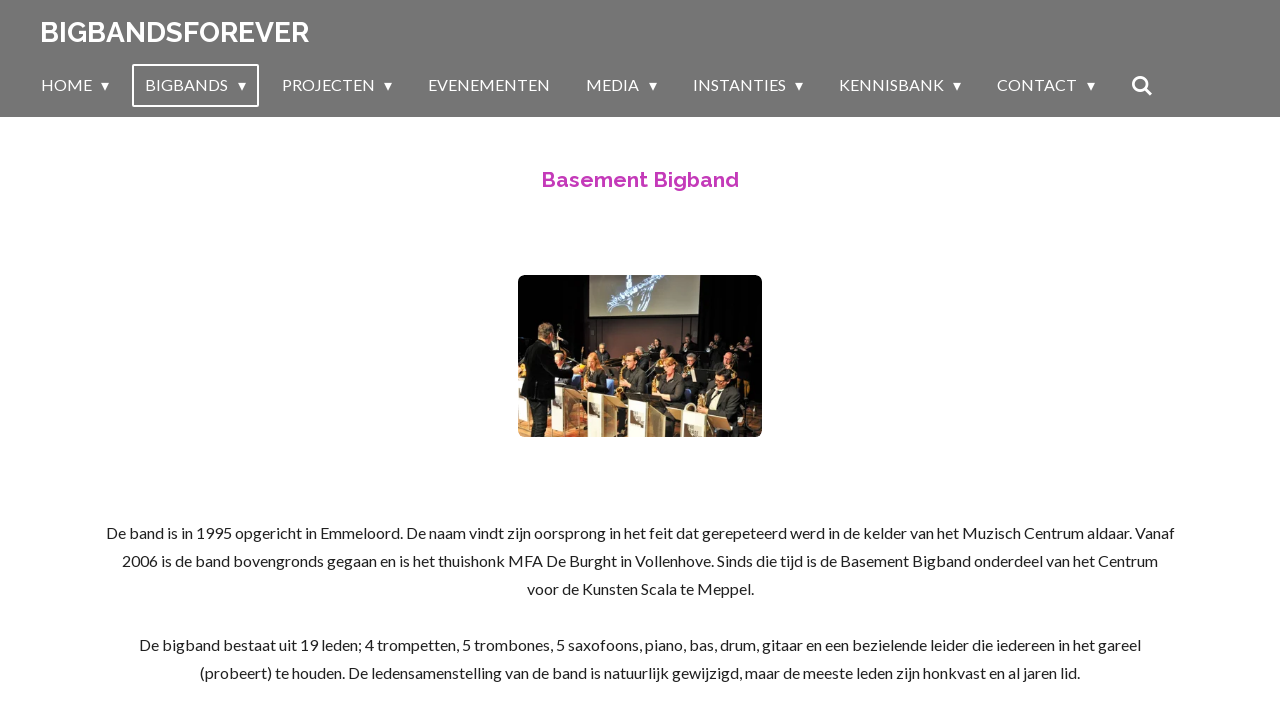

--- FILE ---
content_type: text/html; charset=UTF-8
request_url: https://www.bigbandsforever.nl/bigbands/nationaal/overijssel/basement-bigband
body_size: 14767
content:
<!DOCTYPE html>
<html lang="nl">
    <head>
        <meta http-equiv="Content-Type" content="text/html; charset=utf-8">
        <meta name="viewport" content="width=device-width, initial-scale=1.0, maximum-scale=5.0">
        <meta http-equiv="X-UA-Compatible" content="IE=edge">
        <link rel="canonical" href="https://www.bigbandsforever.nl/bigbands/nationaal/overijssel/basement-bigband">
        <link rel="sitemap" type="application/xml" href="https://www.bigbandsforever.nl/sitemap.xml">
        <meta property="og:title" content="Basement Bigband / Overijssel / Nationaal / Bigbands | BigbandsForever">
        <meta property="og:url" content="https://www.bigbandsforever.nl/bigbands/nationaal/overijssel/basement-bigband">
        <base href="https://www.bigbandsforever.nl/">
        <meta name="description" property="og:description" content="">
                <script nonce="726813ad5538dd508e843415cee2a971">
            
            window.JOUWWEB = window.JOUWWEB || {};
            window.JOUWWEB.application = window.JOUWWEB.application || {};
            window.JOUWWEB.application = {"backends":[{"domain":"jouwweb.nl","freeDomain":"jouwweb.site"},{"domain":"webador.com","freeDomain":"webadorsite.com"},{"domain":"webador.de","freeDomain":"webadorsite.com"},{"domain":"webador.fr","freeDomain":"webadorsite.com"},{"domain":"webador.es","freeDomain":"webadorsite.com"},{"domain":"webador.it","freeDomain":"webadorsite.com"},{"domain":"jouwweb.be","freeDomain":"jouwweb.site"},{"domain":"webador.ie","freeDomain":"webadorsite.com"},{"domain":"webador.co.uk","freeDomain":"webadorsite.com"},{"domain":"webador.at","freeDomain":"webadorsite.com"},{"domain":"webador.be","freeDomain":"webadorsite.com"},{"domain":"webador.ch","freeDomain":"webadorsite.com"},{"domain":"webador.ch","freeDomain":"webadorsite.com"},{"domain":"webador.mx","freeDomain":"webadorsite.com"},{"domain":"webador.com","freeDomain":"webadorsite.com"},{"domain":"webador.dk","freeDomain":"webadorsite.com"},{"domain":"webador.se","freeDomain":"webadorsite.com"},{"domain":"webador.no","freeDomain":"webadorsite.com"},{"domain":"webador.fi","freeDomain":"webadorsite.com"},{"domain":"webador.ca","freeDomain":"webadorsite.com"},{"domain":"webador.ca","freeDomain":"webadorsite.com"},{"domain":"webador.pl","freeDomain":"webadorsite.com"},{"domain":"webador.com.au","freeDomain":"webadorsite.com"},{"domain":"webador.nz","freeDomain":"webadorsite.com"}],"editorLocale":"nl-NL","editorTimezone":"Europe\/Amsterdam","editorLanguage":"nl","analytics4TrackingId":"G-E6PZPGE4QM","analyticsDimensions":[],"backendDomain":"www.jouwweb.nl","backendShortDomain":"jouwweb.nl","backendKey":"jouwweb-nl","freeWebsiteDomain":"jouwweb.site","noSsl":false,"build":{"reference":"13daa92"},"linkHostnames":["www.jouwweb.nl","www.webador.com","www.webador.de","www.webador.fr","www.webador.es","www.webador.it","www.jouwweb.be","www.webador.ie","www.webador.co.uk","www.webador.at","www.webador.be","www.webador.ch","fr.webador.ch","www.webador.mx","es.webador.com","www.webador.dk","www.webador.se","www.webador.no","www.webador.fi","www.webador.ca","fr.webador.ca","www.webador.pl","www.webador.com.au","www.webador.nz"],"assetsUrl":"https:\/\/assets.jwwb.nl","loginUrl":"https:\/\/www.jouwweb.nl\/inloggen","publishUrl":"https:\/\/www.jouwweb.nl\/v2\/website\/1597936\/publish-proxy","adminUserOrIp":false,"pricing":{"plans":{"lite":{"amount":"700","currency":"EUR"},"pro":{"amount":"1200","currency":"EUR"},"business":{"amount":"2400","currency":"EUR"}},"yearlyDiscount":{"price":{"amount":"0","currency":"EUR"},"ratio":0,"percent":"0%","discountPrice":{"amount":"0","currency":"EUR"},"termPricePerMonth":{"amount":"0","currency":"EUR"},"termPricePerYear":{"amount":"0","currency":"EUR"}}},"hcUrl":{"add-product-variants":"https:\/\/help.jouwweb.nl\/hc\/nl\/articles\/28594307773201","basic-vs-advanced-shipping":"https:\/\/help.jouwweb.nl\/hc\/nl\/articles\/28594268794257","html-in-head":"https:\/\/help.jouwweb.nl\/hc\/nl\/articles\/28594336422545","link-domain-name":"https:\/\/help.jouwweb.nl\/hc\/nl\/articles\/28594325307409","optimize-for-mobile":"https:\/\/help.jouwweb.nl\/hc\/nl\/articles\/28594312927121","seo":"https:\/\/help.jouwweb.nl\/hc\/nl\/sections\/28507243966737","transfer-domain-name":"https:\/\/help.jouwweb.nl\/hc\/nl\/articles\/28594325232657","website-not-secure":"https:\/\/help.jouwweb.nl\/hc\/nl\/articles\/28594252935825"}};
            window.JOUWWEB.brand = {"type":"jouwweb","name":"JouwWeb","domain":"JouwWeb.nl","supportEmail":"support@jouwweb.nl"};
                    
                window.JOUWWEB = window.JOUWWEB || {};
                window.JOUWWEB.websiteRendering = {"locale":"nl-NL","timezone":"Europe\/Amsterdam","routes":{"api\/upload\/product-field":"\/_api\/upload\/product-field","checkout\/cart":"\/winkelwagen","payment":"\/bestelling-afronden\/:publicOrderId","payment\/forward":"\/bestelling-afronden\/:publicOrderId\/forward","public-order":"\/bestelling\/:publicOrderId","checkout\/authorize":"\/winkelwagen\/authorize\/:gateway","wishlist":"\/verlanglijst"}};
                                                    window.JOUWWEB.website = {"id":1597936,"locale":"nl-NL","enabled":true,"title":"BigbandsForever","hasTitle":true,"roleOfLoggedInUser":null,"ownerLocale":"nl-NL","plan":"pro","freeWebsiteDomain":"jouwweb.site","backendKey":"jouwweb-nl","currency":"EUR","defaultLocale":"nl-NL","url":"https:\/\/www.bigbandsforever.nl\/","homepageSegmentId":5992735,"category":"website","isOffline":false,"isPublished":true,"locales":["nl-NL"],"allowed":{"ads":false,"credits":true,"externalLinks":true,"slideshow":true,"customDefaultSlideshow":true,"hostedAlbums":true,"moderators":true,"mailboxQuota":21,"statisticsVisitors":true,"statisticsDetailed":true,"statisticsMonths":1,"favicon":true,"password":true,"freeDomains":0,"freeMailAccounts":1,"canUseLanguages":false,"fileUpload":true,"legacyFontSize":false,"webshop":true,"products":10,"imageText":false,"search":true,"audioUpload":true,"videoUpload":0,"allowDangerousForms":true,"allowHtmlCode":true,"mobileBar":true,"sidebar":true,"poll":false,"allowCustomForms":true,"allowBusinessListing":true,"allowCustomAnalytics":true,"allowAccountingLink":true,"digitalProducts":false,"sitemapElement":false},"mobileBar":{"enabled":true,"theme":"light","email":{"active":true,"value":"info@bigbandsforever.nl"},"location":{"active":true,"value":"Nieuwe Kazernelaan 2, 6711 JC Ede, Nederland"},"phone":{"active":true,"value":"+31655535021"},"whatsapp":{"active":false},"social":{"active":false,"network":"facebook"}},"webshop":{"enabled":false,"currency":"EUR","taxEnabled":false,"taxInclusive":true,"vatDisclaimerVisible":false,"orderNotice":"<p>Indien je speciale wensen hebt kun je deze doorgeven via het Opmerkingen-veld in de laatste stap.<\/p>","orderConfirmation":null,"freeShipping":false,"freeShippingAmount":"0.00","shippingDisclaimerVisible":false,"pickupAllowed":false,"couponAllowed":false,"detailsPageAvailable":true,"socialMediaVisible":true,"termsPage":null,"termsPageUrl":null,"extraTerms":null,"pricingVisible":true,"orderButtonVisible":true,"shippingAdvanced":false,"shippingAdvancedBackEnd":false,"soldOutVisible":true,"backInStockNotificationEnabled":false,"canAddProducts":true,"nextOrderNumber":1,"allowedServicePoints":[],"sendcloudConfigured":false,"sendcloudFallbackPublicKey":"a3d50033a59b4a598f1d7ce7e72aafdf","taxExemptionAllowed":true,"invoiceComment":null,"emptyCartVisible":false,"minimumOrderPrice":null,"productNumbersEnabled":false,"wishlistEnabled":false,"hideTaxOnCart":false},"isTreatedAsWebshop":false};                            window.JOUWWEB.cart = {"products":[],"coupon":null,"shippingCountryCode":null,"shippingChoice":null,"breakdown":[]};                            window.JOUWWEB.scripts = [];                        window.parent.JOUWWEB.colorPalette = window.JOUWWEB.colorPalette;
        </script>
                <title>Basement Bigband / Overijssel / Nationaal / Bigbands | BigbandsForever</title>
                                                                            <meta property="og:image" content="https&#x3A;&#x2F;&#x2F;primary.jwwb.nl&#x2F;public&#x2F;g&#x2F;o&#x2F;c&#x2F;temp-absqtksrymxofzwkqhoz&#x2F;rzpvn9&#x2F;basement.jpg&#x3F;enable-io&#x3D;true&amp;enable&#x3D;upscale&amp;fit&#x3D;bounds&amp;width&#x3D;1200">
                                    <meta name="twitter:card" content="summary_large_image">
                        <meta property="twitter:image" content="https&#x3A;&#x2F;&#x2F;primary.jwwb.nl&#x2F;public&#x2F;g&#x2F;o&#x2F;c&#x2F;temp-absqtksrymxofzwkqhoz&#x2F;rzpvn9&#x2F;basement.jpg&#x3F;enable-io&#x3D;true&amp;enable&#x3D;upscale&amp;fit&#x3D;bounds&amp;width&#x3D;1200">
                                                    <script src="https://plausible.io/js/script.manual.js" nonce="726813ad5538dd508e843415cee2a971" data-turbo-track="reload" defer data-domain="shard11.jouwweb.nl"></script>
<link rel="stylesheet" type="text/css" href="https://gfonts.jwwb.nl/css?display=fallback&amp;family=Lato%3A400%2C700%2C400italic%2C700italic%7CRaleway%3A400%2C700%2C400italic%2C700italic" nonce="726813ad5538dd508e843415cee2a971" data-turbo-track="dynamic">
<script src="https://assets.jwwb.nl/assets/build/website-rendering/nl-NL.js?bust=af8dcdef13a1895089e9" nonce="726813ad5538dd508e843415cee2a971" data-turbo-track="reload" defer></script>
<script src="https://assets.jwwb.nl/assets/website-rendering/runtime.c7ee72d26de307a88eed.js?bust=4530a512892a9598f808" nonce="726813ad5538dd508e843415cee2a971" data-turbo-track="reload" defer></script>
<script src="https://assets.jwwb.nl/assets/website-rendering/812.881ee67943804724d5af.js?bust=78ab7ad7d6392c42d317" nonce="726813ad5538dd508e843415cee2a971" data-turbo-track="reload" defer></script>
<script src="https://assets.jwwb.nl/assets/website-rendering/main.2a79955a54c7ca356ae1.js?bust=34f59d6db9bdd356cecf" nonce="726813ad5538dd508e843415cee2a971" data-turbo-track="reload" defer></script>
<link rel="preload" href="https://assets.jwwb.nl/assets/website-rendering/styles.4649f9b5f69ca3537e72.css?bust=5f041cdaa610ec02d0b1" as="style">
<link rel="preload" href="https://assets.jwwb.nl/assets/website-rendering/fonts/icons-website-rendering/font/website-rendering.woff2?bust=bd2797014f9452dadc8e" as="font" crossorigin>
<link rel="preconnect" href="https://gfonts.jwwb.nl">
<link rel="stylesheet" type="text/css" href="https://assets.jwwb.nl/assets/website-rendering/styles.4649f9b5f69ca3537e72.css?bust=5f041cdaa610ec02d0b1" nonce="726813ad5538dd508e843415cee2a971" data-turbo-track="dynamic">
<link rel="preconnect" href="https://assets.jwwb.nl">
<link rel="stylesheet" type="text/css" href="https://primary.jwwb.nl/public/g/o/c/temp-absqtksrymxofzwkqhoz/style.css?bust=1770115891" nonce="726813ad5538dd508e843415cee2a971" data-turbo-track="dynamic">    </head>
    <body
        id="top"
        class="jw-is-no-slideshow jw-header-is-text jw-is-segment-page jw-is-frontend jw-is-no-sidebar jw-is-no-messagebar jw-is-no-touch-device jw-is-no-mobile"
                                    data-jouwweb-page="6024791"
                                                data-jouwweb-segment-id="6024791"
                                                data-jouwweb-segment-type="page"
                                                data-template-threshold="960"
                                                data-template-name="concert-banner"
                            itemscope
        itemtype="https://schema.org/WebPage"
    >
                                    <meta itemprop="url" content="https://www.bigbandsforever.nl/bigbands/nationaal/overijssel/basement-bigband">
        <a href="#main-content" class="jw-skip-link">
            Ga direct naar de hoofdinhoud        </a>
        <div class="jw-background"></div>
        <div class="jw-body">
            <div class="jw-mobile-menu jw-mobile-is-text js-mobile-menu">
            <button
            type="button"
            class="jw-mobile-menu__button jw-mobile-search-button"
            aria-label="Zoek binnen website"
        >
            <span class="jw-icon-search"></span>
        </button>
        <div class="jw-mobile-header jw-mobile-header--text">
        <a            class="jw-mobile-header-content"
                            href="/"
                        >
                                        <div class="jw-mobile-text">
                    <span style="display: inline-block; font-size: 30px;"><span style="display: inline-block; font-size: 28px;">BigbandsForever</span></span>                </div>
                    </a>
    </div>

    
            <button
            type="button"
            class="jw-mobile-menu__button jw-mobile-toggle"
            aria-label="Open / sluit menu"
        >
            <span class="jw-icon-burger"></span>
        </button>
    </div>
    <div class="jw-mobile-menu-search jw-mobile-menu-search--hidden">
        <form
            action="/zoeken"
            method="get"
            class="jw-mobile-menu-search__box"
        >
            <input
                type="text"
                name="q"
                value=""
                placeholder="Zoeken..."
                class="jw-mobile-menu-search__input"
                aria-label="Zoeken"
            >
            <button type="submit" class="jw-btn jw-btn--style-flat jw-mobile-menu-search__button" aria-label="Zoeken">
                <span class="website-rendering-icon-search" aria-hidden="true"></span>
            </button>
            <button type="button" class="jw-btn jw-btn--style-flat jw-mobile-menu-search__button js-cancel-search" aria-label="Zoekopdracht annuleren">
                <span class="website-rendering-icon-cancel" aria-hidden="true"></span>
            </button>
        </form>
    </div>
            <header class="header-wrap js-topbar-content-container js-fixed-header-container">
        <div class="header-wrap__inner">
        <div class="header">
            <div class="jw-header-logo">
        <div
    class="jw-header jw-header-title-container jw-header-text jw-header-text-toggle"
    data-stylable="true"
>
    <a        id="jw-header-title"
        class="jw-header-title"
                    href="/"
            >
        <span style="display: inline-block; font-size: 30px;"><span style="display: inline-block; font-size: 28px;">BigbandsForever</span></span>    </a>
</div>
</div>
        </div>
        <nav class="menu jw-menu-copy">
            <ul
    id="jw-menu"
    class="jw-menu jw-menu-horizontal"
            >
            <li
    class="jw-menu-item jw-menu-has-submenu"
>
        <a        class="jw-menu-link"
        href="/"                                            data-page-link-id="5992735"
                            >
                <span class="">
            Home        </span>
                    <span class="jw-arrow jw-arrow-toplevel"></span>
            </a>
                    <ul
            class="jw-submenu"
                    >
                            <li
    class="jw-menu-item"
>
        <a        class="jw-menu-link"
        href="/doel-verantwoording"                                            data-page-link-id="6381462"
                            >
                <span class="">
            Doel &amp; Verantwoording        </span>
            </a>
                </li>
                            <li
    class="jw-menu-item"
>
        <a        class="jw-menu-link"
        href="/comite-van-aanbeveling"                                            data-page-link-id="8233529"
                            >
                <span class="">
            Comité van Aanbeveling        </span>
            </a>
                </li>
                            <li
    class="jw-menu-item"
>
        <a        class="jw-menu-link"
        href="/steun-ons"                                            data-page-link-id="8586529"
                            >
                <span class="">
            STEUN ONS        </span>
            </a>
                </li>
                            <li
    class="jw-menu-item"
>
        <a        class="jw-menu-link"
        href="/aansluiting-bigband"                                            data-page-link-id="8587199"
                            >
                <span class="">
            AANSLUITING BIGBAND        </span>
            </a>
                </li>
                    </ul>
        </li>
            <li
    class="jw-menu-item jw-menu-has-submenu jw-menu-is-active"
>
        <a        class="jw-menu-link js-active-menu-item"
        href="/bigbands"                                            data-page-link-id="7091541"
                            >
                <span class="">
            Bigbands        </span>
                    <span class="jw-arrow jw-arrow-toplevel"></span>
            </a>
                    <ul
            class="jw-submenu"
                    >
                            <li
    class="jw-menu-item"
>
        <a        class="jw-menu-link"
        href="/bigbands/geschiedenis"                                            data-page-link-id="6024707"
                            >
                <span class="">
            Geschiedenis        </span>
            </a>
                </li>
                            <li
    class="jw-menu-item jw-menu-has-submenu"
>
        <a        class="jw-menu-link"
        href="/bigbands/samenstelling-bigband"                                            data-page-link-id="6024677"
                            >
                <span class="">
            Samenstelling Bigband        </span>
                    <span class="jw-arrow"></span>
            </a>
                    <ul
            class="jw-submenu"
                    >
                            <li
    class="jw-menu-item"
>
        <a        class="jw-menu-link"
        href="/bigbands/samenstelling-bigband/opstelling"                                            data-page-link-id="7637724"
                            >
                <span class="">
            Opstelling        </span>
            </a>
                </li>
                    </ul>
        </li>
                            <li
    class="jw-menu-item jw-menu-has-submenu jw-menu-is-active"
>
        <a        class="jw-menu-link js-active-menu-item"
        href="/bigbands/nationaal"                                            data-page-link-id="7092099"
                            >
                <span class="">
            Nationaal        </span>
                    <span class="jw-arrow"></span>
            </a>
                    <ul
            class="jw-submenu"
                    >
                            <li
    class="jw-menu-item"
>
        <a        class="jw-menu-link"
        href="/bigbands/nationaal/groningen-1"                                            data-page-link-id="6075546"
                            >
                <span class="">
            Groningen        </span>
            </a>
                </li>
                            <li
    class="jw-menu-item"
>
        <a        class="jw-menu-link"
        href="/bigbands/nationaal/friesland-1"                                            data-page-link-id="6075549"
                            >
                <span class="">
            Friesland        </span>
            </a>
                </li>
                            <li
    class="jw-menu-item"
>
        <a        class="jw-menu-link"
        href="/bigbands/nationaal/drenthe"                                            data-page-link-id="7124837"
                            >
                <span class="">
            Drenthe        </span>
            </a>
                </li>
                            <li
    class="jw-menu-item jw-menu-is-active"
>
        <a        class="jw-menu-link js-active-menu-item"
        href="/bigbands/nationaal/overijssel"                                            data-page-link-id="7092617"
                            >
                <span class="">
            Overijssel        </span>
            </a>
                </li>
                            <li
    class="jw-menu-item"
>
        <a        class="jw-menu-link"
        href="/bigbands/nationaal/flevoland-1"                                            data-page-link-id="6075639"
                            >
                <span class="">
            Flevoland        </span>
            </a>
                </li>
                            <li
    class="jw-menu-item"
>
        <a        class="jw-menu-link"
        href="/bigbands/nationaal/gelderland"                                            data-page-link-id="7096518"
                            >
                <span class="">
            Gelderland        </span>
            </a>
                </li>
                            <li
    class="jw-menu-item"
>
        <a        class="jw-menu-link"
        href="/bigbands/nationaal/utrecht"                                            data-page-link-id="7096530"
                            >
                <span class="">
            Utrecht        </span>
            </a>
                </li>
                            <li
    class="jw-menu-item"
>
        <a        class="jw-menu-link"
        href="/bigbands/nationaal/noord-holland"                                            data-page-link-id="7096533"
                            >
                <span class="">
            Noord-Holland        </span>
            </a>
                </li>
                            <li
    class="jw-menu-item"
>
        <a        class="jw-menu-link"
        href="/bigbands/nationaal/zuid-holland"                                            data-page-link-id="7096546"
                            >
                <span class="">
            Zuid-Holland        </span>
            </a>
                </li>
                            <li
    class="jw-menu-item"
>
        <a        class="jw-menu-link"
        href="/bigbands/nationaal/zeeland-1"                                            data-page-link-id="6075858"
                            >
                <span class="">
            Zeeland        </span>
            </a>
                </li>
                            <li
    class="jw-menu-item"
>
        <a        class="jw-menu-link"
        href="/bigbands/nationaal/noord-brabant"                                            data-page-link-id="7096578"
                            >
                <span class="">
            Noord-Brabant        </span>
            </a>
                </li>
                            <li
    class="jw-menu-item"
>
        <a        class="jw-menu-link"
        href="/bigbands/nationaal/limburg"                                            data-page-link-id="6083459"
                            >
                <span class="">
            Limburg        </span>
            </a>
                </li>
                    </ul>
        </li>
                            <li
    class="jw-menu-item jw-menu-has-submenu"
>
        <a        class="jw-menu-link"
        href="/bigbands/internationaal"                                            data-page-link-id="6025348"
                            >
                <span class="">
            Internationaal        </span>
                    <span class="jw-arrow"></span>
            </a>
                    <ul
            class="jw-submenu"
                    >
                            <li
    class="jw-menu-item"
>
        <a        class="jw-menu-link"
        href="/bigbands/internationaal/usa"                                            data-page-link-id="6025350"
                            >
                <span class="">
            USA        </span>
            </a>
                </li>
                            <li
    class="jw-menu-item"
>
        <a        class="jw-menu-link"
        href="/bigbands/internationaal/belgie"                                            data-page-link-id="6123944"
                            >
                <span class="">
            België        </span>
            </a>
                </li>
                            <li
    class="jw-menu-item"
>
        <a        class="jw-menu-link"
        href="/bigbands/internationaal/canada"                                            data-page-link-id="7223605"
                            >
                <span class="">
            Canada        </span>
            </a>
                </li>
                            <li
    class="jw-menu-item"
>
        <a        class="jw-menu-link"
        href="/bigbands/internationaal/denemarken"                                            data-page-link-id="6025370"
                            >
                <span class="">
            Denemarken        </span>
            </a>
                </li>
                            <li
    class="jw-menu-item"
>
        <a        class="jw-menu-link"
        href="/bigbands/internationaal/duitsland"                                            data-page-link-id="6025375"
                            >
                <span class="">
            Duitsland        </span>
            </a>
                </li>
                            <li
    class="jw-menu-item"
>
        <a        class="jw-menu-link"
        href="/bigbands/internationaal/engeland-vk"                                            data-page-link-id="6124055"
                            >
                <span class="">
            Engeland (VK)        </span>
            </a>
                </li>
                    </ul>
        </li>
                    </ul>
        </li>
            <li
    class="jw-menu-item jw-menu-has-submenu"
>
        <a        class="jw-menu-link"
        href="/projecten"                                            data-page-link-id="9928297"
                            >
                <span class="">
            Projecten        </span>
                    <span class="jw-arrow jw-arrow-toplevel"></span>
            </a>
                    <ul
            class="jw-submenu"
                    >
                            <li
    class="jw-menu-item"
>
        <a        class="jw-menu-link"
        href="/projecten/bigband-meets-choir"                                            data-page-link-id="9928312"
                            >
                <span class="">
            Bigband meets Choir        </span>
            </a>
                </li>
                    </ul>
        </li>
            <li
    class="jw-menu-item"
>
        <a        class="jw-menu-link"
        href="/evenementen"                                            data-page-link-id="6025389"
                            >
                <span class="">
            Evenementen        </span>
            </a>
                </li>
            <li
    class="jw-menu-item jw-menu-has-submenu"
>
        <a        class="jw-menu-link"
        href="/media"                                            data-page-link-id="6968405"
                            >
                <span class="">
            Media        </span>
                    <span class="jw-arrow jw-arrow-toplevel"></span>
            </a>
                    <ul
            class="jw-submenu"
                    >
                            <li
    class="jw-menu-item jw-menu-has-submenu"
>
        <a        class="jw-menu-link"
        href="/media/eigen-media"                                            data-page-link-id="9199804"
                            >
                <span class="">
            Eigen Media        </span>
                    <span class="jw-arrow"></span>
            </a>
                    <ul
            class="jw-submenu"
                    >
                            <li
    class="jw-menu-item"
>
        <a        class="jw-menu-link"
        href="/media/eigen-media/bbf-nieuwsbrieven"                                            data-page-link-id="9177927"
                            >
                <span class="">
            BBF Nieuwsbrieven        </span>
            </a>
                </li>
                            <li
    class="jw-menu-item"
>
        <a        class="jw-menu-link"
        href="/media/eigen-media/logo-s"                                            data-page-link-id="17159195"
                            >
                <span class="">
            LOGO&#039;s        </span>
            </a>
                </li>
                    </ul>
        </li>
                            <li
    class="jw-menu-item"
>
        <a        class="jw-menu-link"
        href="/media/pers"                                            data-page-link-id="7222418"
                            >
                <span class="">
            Pers        </span>
            </a>
                </li>
                            <li
    class="jw-menu-item"
>
        <a        class="jw-menu-link"
        href="/media/podcast"                                            data-page-link-id="7435479"
                            >
                <span class="">
            Podcast        </span>
            </a>
                </li>
                            <li
    class="jw-menu-item"
>
        <a        class="jw-menu-link"
        href="/media/radio"                                            data-page-link-id="6170973"
                            >
                <span class="">
            Radio        </span>
            </a>
                </li>
                            <li
    class="jw-menu-item"
>
        <a        class="jw-menu-link"
        href="/media/televisie"                                            data-page-link-id="6170993"
                            >
                <span class="">
            Televisie        </span>
            </a>
                </li>
                    </ul>
        </li>
            <li
    class="jw-menu-item jw-menu-has-submenu"
>
        <a        class="jw-menu-link"
        href="/instanties"                                            data-page-link-id="6959679"
                            >
                <span class="">
            Instanties        </span>
                    <span class="jw-arrow jw-arrow-toplevel"></span>
            </a>
                    <ul
            class="jw-submenu"
                    >
                            <li
    class="jw-menu-item"
>
        <a        class="jw-menu-link"
        href="/instanties/akoesticum"                                            data-page-link-id="8020549"
                            >
                <span class="">
            Akoesticum        </span>
            </a>
                </li>
                            <li
    class="jw-menu-item"
>
        <a        class="jw-menu-link"
        href="/instanties/buma-stemra"                                            data-page-link-id="8601286"
                            >
                <span class="">
            Buma/Stemra        </span>
            </a>
                </li>
                            <li
    class="jw-menu-item"
>
        <a        class="jw-menu-link"
        href="/instanties/fonds-podiumkunsten"                                            data-page-link-id="9928328"
                            >
                <span class="">
            Fonds Podiumkunsten        </span>
            </a>
                </li>
                            <li
    class="jw-menu-item"
>
        <a        class="jw-menu-link"
        href="/instanties/femu-federatie-van-muziekauteurs-en-uitgevers-1"                                            data-page-link-id="20997280"
                            >
                <span class="">
            FEMU / Federatie van Muziekauteurs en Uitgevers        </span>
            </a>
                </li>
                            <li
    class="jw-menu-item"
>
        <a        class="jw-menu-link"
        href="/instanties/fonds-voor-cultuurparticipatie"                                            data-page-link-id="12449134"
                            >
                <span class="">
            Fonds voor Cultuurparticipatie        </span>
            </a>
                </li>
                            <li
    class="jw-menu-item"
>
        <a        class="jw-menu-link"
        href="/instanties/jazzmasters"                                            data-page-link-id="7168198"
                            >
                <span class="">
            Jazzmasters        </span>
            </a>
                </li>
                            <li
    class="jw-menu-item"
>
        <a        class="jw-menu-link"
        href="/instanties/knmo"                                            data-page-link-id="6381424"
                            >
                <span class="">
            KNMO        </span>
            </a>
                </li>
                            <li
    class="jw-menu-item"
>
        <a        class="jw-menu-link"
        href="/instanties/meer-jazz"                                            data-page-link-id="8012823"
                            >
                <span class="">
            Meer Jazz        </span>
            </a>
                </li>
                            <li
    class="jw-menu-item"
>
        <a        class="jw-menu-link"
        href="/instanties/nationale-muziekloterij-1"                                            data-page-link-id="7432464"
                            >
                <span class="">
            Nationale Muziekloterij        </span>
            </a>
                </li>
                            <li
    class="jw-menu-item"
>
        <a        class="jw-menu-link"
        href="/instanties/nederlands-jazzarchief"                                            data-page-link-id="6381363"
                            >
                <span class="">
            Nederlands Jazzarchief        </span>
            </a>
                </li>
                            <li
    class="jw-menu-item"
>
        <a        class="jw-menu-link"
        href="/instanties/peter-guidi-foundation"                                            data-page-link-id="7497767"
                            >
                <span class="">
            Peter Guidi Foundation        </span>
            </a>
                </li>
                            <li
    class="jw-menu-item"
>
        <a        class="jw-menu-link"
        href="/instanties/theaters"                                            data-page-link-id="9266378"
                            >
                <span class="">
            Theaters        </span>
            </a>
                </li>
                            <li
    class="jw-menu-item"
>
        <a        class="jw-menu-link"
        href="/instanties/vereniging-nederlandse-jazzpodia-en-jazzfestivals"                                            data-page-link-id="7968719"
                            >
                <span class="">
            Vereniging Nederlandse Jazzpodia en Jazzfestivals        </span>
            </a>
                </li>
                    </ul>
        </li>
            <li
    class="jw-menu-item jw-menu-has-submenu"
>
        <a        class="jw-menu-link"
        href="/kennisbank"                                            data-page-link-id="6381209"
                            >
                <span class="">
            Kennisbank        </span>
                    <span class="jw-arrow jw-arrow-toplevel"></span>
            </a>
                    <ul
            class="jw-submenu"
                    >
                            <li
    class="jw-menu-item"
>
        <a        class="jw-menu-link"
        href="/kennisbank/cultureel-ondernemen"                                            data-page-link-id="6381214"
                            >
                <span class="">
            Cultureel Ondernemen        </span>
            </a>
                </li>
                            <li
    class="jw-menu-item jw-menu-has-submenu"
>
        <a        class="jw-menu-link"
        href="/kennisbank/dienstverlening"                                            data-page-link-id="8821163"
                            >
                <span class="">
            Dienstverlening        </span>
                    <span class="jw-arrow"></span>
            </a>
                    <ul
            class="jw-submenu"
                    >
                            <li
    class="jw-menu-item"
>
        <a        class="jw-menu-link"
        href="/kennisbank/dienstverlening/knhm-foundation"                                            data-page-link-id="8821439"
                            >
                <span class="">
            KNHM foundation        </span>
            </a>
                </li>
                            <li
    class="jw-menu-item"
>
        <a        class="jw-menu-link"
        href="/kennisbank/dienstverlening/lokale-fondsen-nederland"                                            data-page-link-id="8821478"
                            >
                <span class="">
            Lokale Fondsen Nederland        </span>
            </a>
                </li>
                            <li
    class="jw-menu-item"
>
        <a        class="jw-menu-link"
        href="/kennisbank/dienstverlening/nederlandse-uitdaging"                                            data-page-link-id="8821484"
                            >
                <span class="">
            Nederlandse Uitdaging        </span>
            </a>
                </li>
                            <li
    class="jw-menu-item"
>
        <a        class="jw-menu-link"
        href="/kennisbank/dienstverlening/samen-voor"                                            data-page-link-id="8821623"
                            >
                <span class="">
            Samen Voor        </span>
            </a>
                </li>
                            <li
    class="jw-menu-item"
>
        <a        class="jw-menu-link"
        href="/kennisbank/dienstverlening/sesam-academie"                                            data-page-link-id="8821480"
                            >
                <span class="">
            Sesam Academie        </span>
            </a>
                </li>
                    </ul>
        </li>
                            <li
    class="jw-menu-item"
>
        <a        class="jw-menu-link"
        href="/kennisbank/verdienmodellen"                                            data-page-link-id="6381239"
                            >
                <span class="">
            Verdienmodellen        </span>
            </a>
                </li>
                            <li
    class="jw-menu-item jw-menu-has-submenu"
>
        <a        class="jw-menu-link"
        href="/kennisbank/communicatie-marketing"                                            data-page-link-id="6381218"
                            >
                <span class="">
            Communicatie/Marketing        </span>
                    <span class="jw-arrow"></span>
            </a>
                    <ul
            class="jw-submenu"
                    >
                            <li
    class="jw-menu-item"
>
        <a        class="jw-menu-link"
        href="/kennisbank/communicatie-marketing/website"                                            data-page-link-id="6381226"
                            >
                <span class="">
            Website        </span>
            </a>
                </li>
                            <li
    class="jw-menu-item"
>
        <a        class="jw-menu-link"
        href="/kennisbank/communicatie-marketing/sociale-media"                                            data-page-link-id="6381227"
                            >
                <span class="">
            Sociale Media        </span>
            </a>
                </li>
                    </ul>
        </li>
                            <li
    class="jw-menu-item jw-menu-has-submenu"
>
        <a        class="jw-menu-link"
        href="/kennisbank/bladmuziek"                                            data-page-link-id="6994864"
                            >
                <span class="">
            Bladmuziek        </span>
                    <span class="jw-arrow"></span>
            </a>
                    <ul
            class="jw-submenu"
                    >
                            <li
    class="jw-menu-item"
>
        <a        class="jw-menu-link"
        href="/kennisbank/bladmuziek/bernaerts-music"                                            data-page-link-id="7632148"
                            >
                <span class="">
            Bernaerts Music        </span>
            </a>
                </li>
                            <li
    class="jw-menu-item"
>
        <a        class="jw-menu-link"
        href="/kennisbank/bladmuziek/bigbandcharts"                                            data-page-link-id="7391357"
                            >
                <span class="">
            Bigbandcharts        </span>
            </a>
                </li>
                            <li
    class="jw-menu-item"
>
        <a        class="jw-menu-link"
        href="/kennisbank/bladmuziek/iscms"                                            data-page-link-id="7110256"
                            >
                <span class="">
            ISCMS        </span>
            </a>
                </li>
                            <li
    class="jw-menu-item"
>
        <a        class="jw-menu-link"
        href="/kennisbank/bladmuziek/jazzpublisher-1"                                            data-page-link-id="7222681"
                            >
                <span class="">
            JazzPublisher        </span>
            </a>
                </li>
                            <li
    class="jw-menu-item"
>
        <a        class="jw-menu-link"
        href="/kennisbank/bladmuziek/mind-for-music"                                            data-page-link-id="7038476"
                            >
                <span class="">
            Mind For Music        </span>
            </a>
                </li>
                            <li
    class="jw-menu-item"
>
        <a        class="jw-menu-link"
        href="/kennisbank/bladmuziek/muziekschatten-mco"                                            data-page-link-id="7095459"
                            >
                <span class="">
            Muziekschatten (MCO)        </span>
            </a>
                </li>
                            <li
    class="jw-menu-item"
>
        <a        class="jw-menu-link"
        href="/kennisbank/bladmuziek/scoredchanges"                                            data-page-link-id="7110311"
                            >
                <span class="">
            ScoredChanges        </span>
            </a>
                </li>
                            <li
    class="jw-menu-item"
>
        <a        class="jw-menu-link"
        href="/kennisbank/bladmuziek/stretta-music"                                            data-page-link-id="7617314"
                            >
                <span class="">
            Stretta Music        </span>
            </a>
                </li>
                            <li
    class="jw-menu-item"
>
        <a        class="jw-menu-link"
        href="/kennisbank/bladmuziek/hal-leonard-europe"                                            data-page-link-id="10931819"
                            >
                <span class="">
            Hal Leonard Europe        </span>
            </a>
                </li>
                    </ul>
        </li>
                            <li
    class="jw-menu-item"
>
        <a        class="jw-menu-link"
        href="/kennisbank/internationale-big-band-directory"                                            data-page-link-id="7640556"
                            >
                <span class="">
            Internationale Big Band Directory        </span>
            </a>
                </li>
                            <li
    class="jw-menu-item"
>
        <a        class="jw-menu-link"
        href="/kennisbank/muziekrechten"                                            data-page-link-id="7164056"
                            >
                <span class="">
            Muziekrechten        </span>
            </a>
                </li>
                    </ul>
        </li>
            <li
    class="jw-menu-item jw-menu-has-submenu"
>
        <a        class="jw-menu-link"
        href="/contact"                                            data-page-link-id="6381377"
                            >
                <span class="">
            Contact        </span>
                    <span class="jw-arrow jw-arrow-toplevel"></span>
            </a>
                    <ul
            class="jw-submenu"
                    >
                            <li
    class="jw-menu-item"
>
        <a        class="jw-menu-link"
        href="/contact/organisatie"                                            data-page-link-id="7952944"
                            >
                <span class="">
            Organisatie        </span>
            </a>
                </li>
                            <li
    class="jw-menu-item"
>
        <a        class="jw-menu-link"
        href="/contact/beleidsplan-2022-2023"                                            data-page-link-id="9079700"
                            >
                <span class="">
            Beleidsplan 2022-2023        </span>
            </a>
                </li>
                            <li
    class="jw-menu-item"
>
        <a        class="jw-menu-link"
        href="/contact/vacatures"                                            data-page-link-id="8233533"
                            >
                <span class="">
            Vacatures        </span>
            </a>
                </li>
                            <li
    class="jw-menu-item"
>
        <a        class="jw-menu-link"
        href="/contact/faq"                                            data-page-link-id="8600758"
                            >
                <span class="">
            FAQ        </span>
            </a>
                </li>
                    </ul>
        </li>
            <li
    class="jw-menu-item jw-menu-search-item"
>
        <button        class="jw-menu-link jw-menu-link--icon jw-text-button"
                                                                    title="Zoeken"
            >
                                <span class="website-rendering-icon-search"></span>
                            <span class="hidden-desktop-horizontal-menu">
            Zoeken        </span>
            </button>
                
            <div class="jw-popover-container jw-popover-container--inline is-hidden">
                <div class="jw-popover-backdrop"></div>
                <div class="jw-popover">
                    <div class="jw-popover__arrow"></div>
                    <div class="jw-popover__content jw-section-white">
                        <form  class="jw-search" action="/zoeken" method="get">
                            
                            <input class="jw-search__input" type="text" name="q" value="" placeholder="Zoeken..." aria-label="Zoeken" >
                            <button class="jw-search__submit" type="submit" aria-label="Zoeken">
                                <span class="website-rendering-icon-search" aria-hidden="true"></span>
                            </button>
                        </form>
                    </div>
                </div>
            </div>
                        </li>
    
    </ul>

    <script nonce="726813ad5538dd508e843415cee2a971" id="jw-mobile-menu-template" type="text/template">
        <ul id="jw-menu" class="jw-menu jw-menu-horizontal jw-menu-spacing--mobile-bar">
                            <li
    class="jw-menu-item jw-menu-has-submenu"
>
        <a        class="jw-menu-link"
        href="/"                                            data-page-link-id="5992735"
                            >
                <span class="">
            Home        </span>
                    <span class="jw-arrow jw-arrow-toplevel"></span>
            </a>
                    <ul
            class="jw-submenu"
                    >
                            <li
    class="jw-menu-item"
>
        <a        class="jw-menu-link"
        href="/doel-verantwoording"                                            data-page-link-id="6381462"
                            >
                <span class="">
            Doel &amp; Verantwoording        </span>
            </a>
                </li>
                            <li
    class="jw-menu-item"
>
        <a        class="jw-menu-link"
        href="/comite-van-aanbeveling"                                            data-page-link-id="8233529"
                            >
                <span class="">
            Comité van Aanbeveling        </span>
            </a>
                </li>
                            <li
    class="jw-menu-item"
>
        <a        class="jw-menu-link"
        href="/steun-ons"                                            data-page-link-id="8586529"
                            >
                <span class="">
            STEUN ONS        </span>
            </a>
                </li>
                            <li
    class="jw-menu-item"
>
        <a        class="jw-menu-link"
        href="/aansluiting-bigband"                                            data-page-link-id="8587199"
                            >
                <span class="">
            AANSLUITING BIGBAND        </span>
            </a>
                </li>
                    </ul>
        </li>
                            <li
    class="jw-menu-item jw-menu-has-submenu jw-menu-is-active"
>
        <a        class="jw-menu-link js-active-menu-item"
        href="/bigbands"                                            data-page-link-id="7091541"
                            >
                <span class="">
            Bigbands        </span>
                    <span class="jw-arrow jw-arrow-toplevel"></span>
            </a>
                    <ul
            class="jw-submenu"
                    >
                            <li
    class="jw-menu-item"
>
        <a        class="jw-menu-link"
        href="/bigbands/geschiedenis"                                            data-page-link-id="6024707"
                            >
                <span class="">
            Geschiedenis        </span>
            </a>
                </li>
                            <li
    class="jw-menu-item jw-menu-has-submenu"
>
        <a        class="jw-menu-link"
        href="/bigbands/samenstelling-bigband"                                            data-page-link-id="6024677"
                            >
                <span class="">
            Samenstelling Bigband        </span>
                    <span class="jw-arrow"></span>
            </a>
                    <ul
            class="jw-submenu"
                    >
                            <li
    class="jw-menu-item"
>
        <a        class="jw-menu-link"
        href="/bigbands/samenstelling-bigband/opstelling"                                            data-page-link-id="7637724"
                            >
                <span class="">
            Opstelling        </span>
            </a>
                </li>
                    </ul>
        </li>
                            <li
    class="jw-menu-item jw-menu-has-submenu jw-menu-is-active"
>
        <a        class="jw-menu-link js-active-menu-item"
        href="/bigbands/nationaal"                                            data-page-link-id="7092099"
                            >
                <span class="">
            Nationaal        </span>
                    <span class="jw-arrow"></span>
            </a>
                    <ul
            class="jw-submenu"
                    >
                            <li
    class="jw-menu-item"
>
        <a        class="jw-menu-link"
        href="/bigbands/nationaal/groningen-1"                                            data-page-link-id="6075546"
                            >
                <span class="">
            Groningen        </span>
            </a>
                </li>
                            <li
    class="jw-menu-item"
>
        <a        class="jw-menu-link"
        href="/bigbands/nationaal/friesland-1"                                            data-page-link-id="6075549"
                            >
                <span class="">
            Friesland        </span>
            </a>
                </li>
                            <li
    class="jw-menu-item"
>
        <a        class="jw-menu-link"
        href="/bigbands/nationaal/drenthe"                                            data-page-link-id="7124837"
                            >
                <span class="">
            Drenthe        </span>
            </a>
                </li>
                            <li
    class="jw-menu-item jw-menu-is-active"
>
        <a        class="jw-menu-link js-active-menu-item"
        href="/bigbands/nationaal/overijssel"                                            data-page-link-id="7092617"
                            >
                <span class="">
            Overijssel        </span>
            </a>
                </li>
                            <li
    class="jw-menu-item"
>
        <a        class="jw-menu-link"
        href="/bigbands/nationaal/flevoland-1"                                            data-page-link-id="6075639"
                            >
                <span class="">
            Flevoland        </span>
            </a>
                </li>
                            <li
    class="jw-menu-item"
>
        <a        class="jw-menu-link"
        href="/bigbands/nationaal/gelderland"                                            data-page-link-id="7096518"
                            >
                <span class="">
            Gelderland        </span>
            </a>
                </li>
                            <li
    class="jw-menu-item"
>
        <a        class="jw-menu-link"
        href="/bigbands/nationaal/utrecht"                                            data-page-link-id="7096530"
                            >
                <span class="">
            Utrecht        </span>
            </a>
                </li>
                            <li
    class="jw-menu-item"
>
        <a        class="jw-menu-link"
        href="/bigbands/nationaal/noord-holland"                                            data-page-link-id="7096533"
                            >
                <span class="">
            Noord-Holland        </span>
            </a>
                </li>
                            <li
    class="jw-menu-item"
>
        <a        class="jw-menu-link"
        href="/bigbands/nationaal/zuid-holland"                                            data-page-link-id="7096546"
                            >
                <span class="">
            Zuid-Holland        </span>
            </a>
                </li>
                            <li
    class="jw-menu-item"
>
        <a        class="jw-menu-link"
        href="/bigbands/nationaal/zeeland-1"                                            data-page-link-id="6075858"
                            >
                <span class="">
            Zeeland        </span>
            </a>
                </li>
                            <li
    class="jw-menu-item"
>
        <a        class="jw-menu-link"
        href="/bigbands/nationaal/noord-brabant"                                            data-page-link-id="7096578"
                            >
                <span class="">
            Noord-Brabant        </span>
            </a>
                </li>
                            <li
    class="jw-menu-item"
>
        <a        class="jw-menu-link"
        href="/bigbands/nationaal/limburg"                                            data-page-link-id="6083459"
                            >
                <span class="">
            Limburg        </span>
            </a>
                </li>
                    </ul>
        </li>
                            <li
    class="jw-menu-item jw-menu-has-submenu"
>
        <a        class="jw-menu-link"
        href="/bigbands/internationaal"                                            data-page-link-id="6025348"
                            >
                <span class="">
            Internationaal        </span>
                    <span class="jw-arrow"></span>
            </a>
                    <ul
            class="jw-submenu"
                    >
                            <li
    class="jw-menu-item"
>
        <a        class="jw-menu-link"
        href="/bigbands/internationaal/usa"                                            data-page-link-id="6025350"
                            >
                <span class="">
            USA        </span>
            </a>
                </li>
                            <li
    class="jw-menu-item"
>
        <a        class="jw-menu-link"
        href="/bigbands/internationaal/belgie"                                            data-page-link-id="6123944"
                            >
                <span class="">
            België        </span>
            </a>
                </li>
                            <li
    class="jw-menu-item"
>
        <a        class="jw-menu-link"
        href="/bigbands/internationaal/canada"                                            data-page-link-id="7223605"
                            >
                <span class="">
            Canada        </span>
            </a>
                </li>
                            <li
    class="jw-menu-item"
>
        <a        class="jw-menu-link"
        href="/bigbands/internationaal/denemarken"                                            data-page-link-id="6025370"
                            >
                <span class="">
            Denemarken        </span>
            </a>
                </li>
                            <li
    class="jw-menu-item"
>
        <a        class="jw-menu-link"
        href="/bigbands/internationaal/duitsland"                                            data-page-link-id="6025375"
                            >
                <span class="">
            Duitsland        </span>
            </a>
                </li>
                            <li
    class="jw-menu-item"
>
        <a        class="jw-menu-link"
        href="/bigbands/internationaal/engeland-vk"                                            data-page-link-id="6124055"
                            >
                <span class="">
            Engeland (VK)        </span>
            </a>
                </li>
                    </ul>
        </li>
                    </ul>
        </li>
                            <li
    class="jw-menu-item jw-menu-has-submenu"
>
        <a        class="jw-menu-link"
        href="/projecten"                                            data-page-link-id="9928297"
                            >
                <span class="">
            Projecten        </span>
                    <span class="jw-arrow jw-arrow-toplevel"></span>
            </a>
                    <ul
            class="jw-submenu"
                    >
                            <li
    class="jw-menu-item"
>
        <a        class="jw-menu-link"
        href="/projecten/bigband-meets-choir"                                            data-page-link-id="9928312"
                            >
                <span class="">
            Bigband meets Choir        </span>
            </a>
                </li>
                    </ul>
        </li>
                            <li
    class="jw-menu-item"
>
        <a        class="jw-menu-link"
        href="/evenementen"                                            data-page-link-id="6025389"
                            >
                <span class="">
            Evenementen        </span>
            </a>
                </li>
                            <li
    class="jw-menu-item jw-menu-has-submenu"
>
        <a        class="jw-menu-link"
        href="/media"                                            data-page-link-id="6968405"
                            >
                <span class="">
            Media        </span>
                    <span class="jw-arrow jw-arrow-toplevel"></span>
            </a>
                    <ul
            class="jw-submenu"
                    >
                            <li
    class="jw-menu-item jw-menu-has-submenu"
>
        <a        class="jw-menu-link"
        href="/media/eigen-media"                                            data-page-link-id="9199804"
                            >
                <span class="">
            Eigen Media        </span>
                    <span class="jw-arrow"></span>
            </a>
                    <ul
            class="jw-submenu"
                    >
                            <li
    class="jw-menu-item"
>
        <a        class="jw-menu-link"
        href="/media/eigen-media/bbf-nieuwsbrieven"                                            data-page-link-id="9177927"
                            >
                <span class="">
            BBF Nieuwsbrieven        </span>
            </a>
                </li>
                            <li
    class="jw-menu-item"
>
        <a        class="jw-menu-link"
        href="/media/eigen-media/logo-s"                                            data-page-link-id="17159195"
                            >
                <span class="">
            LOGO&#039;s        </span>
            </a>
                </li>
                    </ul>
        </li>
                            <li
    class="jw-menu-item"
>
        <a        class="jw-menu-link"
        href="/media/pers"                                            data-page-link-id="7222418"
                            >
                <span class="">
            Pers        </span>
            </a>
                </li>
                            <li
    class="jw-menu-item"
>
        <a        class="jw-menu-link"
        href="/media/podcast"                                            data-page-link-id="7435479"
                            >
                <span class="">
            Podcast        </span>
            </a>
                </li>
                            <li
    class="jw-menu-item"
>
        <a        class="jw-menu-link"
        href="/media/radio"                                            data-page-link-id="6170973"
                            >
                <span class="">
            Radio        </span>
            </a>
                </li>
                            <li
    class="jw-menu-item"
>
        <a        class="jw-menu-link"
        href="/media/televisie"                                            data-page-link-id="6170993"
                            >
                <span class="">
            Televisie        </span>
            </a>
                </li>
                    </ul>
        </li>
                            <li
    class="jw-menu-item jw-menu-has-submenu"
>
        <a        class="jw-menu-link"
        href="/instanties"                                            data-page-link-id="6959679"
                            >
                <span class="">
            Instanties        </span>
                    <span class="jw-arrow jw-arrow-toplevel"></span>
            </a>
                    <ul
            class="jw-submenu"
                    >
                            <li
    class="jw-menu-item"
>
        <a        class="jw-menu-link"
        href="/instanties/akoesticum"                                            data-page-link-id="8020549"
                            >
                <span class="">
            Akoesticum        </span>
            </a>
                </li>
                            <li
    class="jw-menu-item"
>
        <a        class="jw-menu-link"
        href="/instanties/buma-stemra"                                            data-page-link-id="8601286"
                            >
                <span class="">
            Buma/Stemra        </span>
            </a>
                </li>
                            <li
    class="jw-menu-item"
>
        <a        class="jw-menu-link"
        href="/instanties/fonds-podiumkunsten"                                            data-page-link-id="9928328"
                            >
                <span class="">
            Fonds Podiumkunsten        </span>
            </a>
                </li>
                            <li
    class="jw-menu-item"
>
        <a        class="jw-menu-link"
        href="/instanties/femu-federatie-van-muziekauteurs-en-uitgevers-1"                                            data-page-link-id="20997280"
                            >
                <span class="">
            FEMU / Federatie van Muziekauteurs en Uitgevers        </span>
            </a>
                </li>
                            <li
    class="jw-menu-item"
>
        <a        class="jw-menu-link"
        href="/instanties/fonds-voor-cultuurparticipatie"                                            data-page-link-id="12449134"
                            >
                <span class="">
            Fonds voor Cultuurparticipatie        </span>
            </a>
                </li>
                            <li
    class="jw-menu-item"
>
        <a        class="jw-menu-link"
        href="/instanties/jazzmasters"                                            data-page-link-id="7168198"
                            >
                <span class="">
            Jazzmasters        </span>
            </a>
                </li>
                            <li
    class="jw-menu-item"
>
        <a        class="jw-menu-link"
        href="/instanties/knmo"                                            data-page-link-id="6381424"
                            >
                <span class="">
            KNMO        </span>
            </a>
                </li>
                            <li
    class="jw-menu-item"
>
        <a        class="jw-menu-link"
        href="/instanties/meer-jazz"                                            data-page-link-id="8012823"
                            >
                <span class="">
            Meer Jazz        </span>
            </a>
                </li>
                            <li
    class="jw-menu-item"
>
        <a        class="jw-menu-link"
        href="/instanties/nationale-muziekloterij-1"                                            data-page-link-id="7432464"
                            >
                <span class="">
            Nationale Muziekloterij        </span>
            </a>
                </li>
                            <li
    class="jw-menu-item"
>
        <a        class="jw-menu-link"
        href="/instanties/nederlands-jazzarchief"                                            data-page-link-id="6381363"
                            >
                <span class="">
            Nederlands Jazzarchief        </span>
            </a>
                </li>
                            <li
    class="jw-menu-item"
>
        <a        class="jw-menu-link"
        href="/instanties/peter-guidi-foundation"                                            data-page-link-id="7497767"
                            >
                <span class="">
            Peter Guidi Foundation        </span>
            </a>
                </li>
                            <li
    class="jw-menu-item"
>
        <a        class="jw-menu-link"
        href="/instanties/theaters"                                            data-page-link-id="9266378"
                            >
                <span class="">
            Theaters        </span>
            </a>
                </li>
                            <li
    class="jw-menu-item"
>
        <a        class="jw-menu-link"
        href="/instanties/vereniging-nederlandse-jazzpodia-en-jazzfestivals"                                            data-page-link-id="7968719"
                            >
                <span class="">
            Vereniging Nederlandse Jazzpodia en Jazzfestivals        </span>
            </a>
                </li>
                    </ul>
        </li>
                            <li
    class="jw-menu-item jw-menu-has-submenu"
>
        <a        class="jw-menu-link"
        href="/kennisbank"                                            data-page-link-id="6381209"
                            >
                <span class="">
            Kennisbank        </span>
                    <span class="jw-arrow jw-arrow-toplevel"></span>
            </a>
                    <ul
            class="jw-submenu"
                    >
                            <li
    class="jw-menu-item"
>
        <a        class="jw-menu-link"
        href="/kennisbank/cultureel-ondernemen"                                            data-page-link-id="6381214"
                            >
                <span class="">
            Cultureel Ondernemen        </span>
            </a>
                </li>
                            <li
    class="jw-menu-item jw-menu-has-submenu"
>
        <a        class="jw-menu-link"
        href="/kennisbank/dienstverlening"                                            data-page-link-id="8821163"
                            >
                <span class="">
            Dienstverlening        </span>
                    <span class="jw-arrow"></span>
            </a>
                    <ul
            class="jw-submenu"
                    >
                            <li
    class="jw-menu-item"
>
        <a        class="jw-menu-link"
        href="/kennisbank/dienstverlening/knhm-foundation"                                            data-page-link-id="8821439"
                            >
                <span class="">
            KNHM foundation        </span>
            </a>
                </li>
                            <li
    class="jw-menu-item"
>
        <a        class="jw-menu-link"
        href="/kennisbank/dienstverlening/lokale-fondsen-nederland"                                            data-page-link-id="8821478"
                            >
                <span class="">
            Lokale Fondsen Nederland        </span>
            </a>
                </li>
                            <li
    class="jw-menu-item"
>
        <a        class="jw-menu-link"
        href="/kennisbank/dienstverlening/nederlandse-uitdaging"                                            data-page-link-id="8821484"
                            >
                <span class="">
            Nederlandse Uitdaging        </span>
            </a>
                </li>
                            <li
    class="jw-menu-item"
>
        <a        class="jw-menu-link"
        href="/kennisbank/dienstverlening/samen-voor"                                            data-page-link-id="8821623"
                            >
                <span class="">
            Samen Voor        </span>
            </a>
                </li>
                            <li
    class="jw-menu-item"
>
        <a        class="jw-menu-link"
        href="/kennisbank/dienstverlening/sesam-academie"                                            data-page-link-id="8821480"
                            >
                <span class="">
            Sesam Academie        </span>
            </a>
                </li>
                    </ul>
        </li>
                            <li
    class="jw-menu-item"
>
        <a        class="jw-menu-link"
        href="/kennisbank/verdienmodellen"                                            data-page-link-id="6381239"
                            >
                <span class="">
            Verdienmodellen        </span>
            </a>
                </li>
                            <li
    class="jw-menu-item jw-menu-has-submenu"
>
        <a        class="jw-menu-link"
        href="/kennisbank/communicatie-marketing"                                            data-page-link-id="6381218"
                            >
                <span class="">
            Communicatie/Marketing        </span>
                    <span class="jw-arrow"></span>
            </a>
                    <ul
            class="jw-submenu"
                    >
                            <li
    class="jw-menu-item"
>
        <a        class="jw-menu-link"
        href="/kennisbank/communicatie-marketing/website"                                            data-page-link-id="6381226"
                            >
                <span class="">
            Website        </span>
            </a>
                </li>
                            <li
    class="jw-menu-item"
>
        <a        class="jw-menu-link"
        href="/kennisbank/communicatie-marketing/sociale-media"                                            data-page-link-id="6381227"
                            >
                <span class="">
            Sociale Media        </span>
            </a>
                </li>
                    </ul>
        </li>
                            <li
    class="jw-menu-item jw-menu-has-submenu"
>
        <a        class="jw-menu-link"
        href="/kennisbank/bladmuziek"                                            data-page-link-id="6994864"
                            >
                <span class="">
            Bladmuziek        </span>
                    <span class="jw-arrow"></span>
            </a>
                    <ul
            class="jw-submenu"
                    >
                            <li
    class="jw-menu-item"
>
        <a        class="jw-menu-link"
        href="/kennisbank/bladmuziek/bernaerts-music"                                            data-page-link-id="7632148"
                            >
                <span class="">
            Bernaerts Music        </span>
            </a>
                </li>
                            <li
    class="jw-menu-item"
>
        <a        class="jw-menu-link"
        href="/kennisbank/bladmuziek/bigbandcharts"                                            data-page-link-id="7391357"
                            >
                <span class="">
            Bigbandcharts        </span>
            </a>
                </li>
                            <li
    class="jw-menu-item"
>
        <a        class="jw-menu-link"
        href="/kennisbank/bladmuziek/iscms"                                            data-page-link-id="7110256"
                            >
                <span class="">
            ISCMS        </span>
            </a>
                </li>
                            <li
    class="jw-menu-item"
>
        <a        class="jw-menu-link"
        href="/kennisbank/bladmuziek/jazzpublisher-1"                                            data-page-link-id="7222681"
                            >
                <span class="">
            JazzPublisher        </span>
            </a>
                </li>
                            <li
    class="jw-menu-item"
>
        <a        class="jw-menu-link"
        href="/kennisbank/bladmuziek/mind-for-music"                                            data-page-link-id="7038476"
                            >
                <span class="">
            Mind For Music        </span>
            </a>
                </li>
                            <li
    class="jw-menu-item"
>
        <a        class="jw-menu-link"
        href="/kennisbank/bladmuziek/muziekschatten-mco"                                            data-page-link-id="7095459"
                            >
                <span class="">
            Muziekschatten (MCO)        </span>
            </a>
                </li>
                            <li
    class="jw-menu-item"
>
        <a        class="jw-menu-link"
        href="/kennisbank/bladmuziek/scoredchanges"                                            data-page-link-id="7110311"
                            >
                <span class="">
            ScoredChanges        </span>
            </a>
                </li>
                            <li
    class="jw-menu-item"
>
        <a        class="jw-menu-link"
        href="/kennisbank/bladmuziek/stretta-music"                                            data-page-link-id="7617314"
                            >
                <span class="">
            Stretta Music        </span>
            </a>
                </li>
                            <li
    class="jw-menu-item"
>
        <a        class="jw-menu-link"
        href="/kennisbank/bladmuziek/hal-leonard-europe"                                            data-page-link-id="10931819"
                            >
                <span class="">
            Hal Leonard Europe        </span>
            </a>
                </li>
                    </ul>
        </li>
                            <li
    class="jw-menu-item"
>
        <a        class="jw-menu-link"
        href="/kennisbank/internationale-big-band-directory"                                            data-page-link-id="7640556"
                            >
                <span class="">
            Internationale Big Band Directory        </span>
            </a>
                </li>
                            <li
    class="jw-menu-item"
>
        <a        class="jw-menu-link"
        href="/kennisbank/muziekrechten"                                            data-page-link-id="7164056"
                            >
                <span class="">
            Muziekrechten        </span>
            </a>
                </li>
                    </ul>
        </li>
                            <li
    class="jw-menu-item jw-menu-has-submenu"
>
        <a        class="jw-menu-link"
        href="/contact"                                            data-page-link-id="6381377"
                            >
                <span class="">
            Contact        </span>
                    <span class="jw-arrow jw-arrow-toplevel"></span>
            </a>
                    <ul
            class="jw-submenu"
                    >
                            <li
    class="jw-menu-item"
>
        <a        class="jw-menu-link"
        href="/contact/organisatie"                                            data-page-link-id="7952944"
                            >
                <span class="">
            Organisatie        </span>
            </a>
                </li>
                            <li
    class="jw-menu-item"
>
        <a        class="jw-menu-link"
        href="/contact/beleidsplan-2022-2023"                                            data-page-link-id="9079700"
                            >
                <span class="">
            Beleidsplan 2022-2023        </span>
            </a>
                </li>
                            <li
    class="jw-menu-item"
>
        <a        class="jw-menu-link"
        href="/contact/vacatures"                                            data-page-link-id="8233533"
                            >
                <span class="">
            Vacatures        </span>
            </a>
                </li>
                            <li
    class="jw-menu-item"
>
        <a        class="jw-menu-link"
        href="/contact/faq"                                            data-page-link-id="8600758"
                            >
                <span class="">
            FAQ        </span>
            </a>
                </li>
                    </ul>
        </li>
            
                    </ul>
    </script>
        </nav>
    </div>
</header>
<script nonce="726813ad5538dd508e843415cee2a971">
    JOUWWEB.templateConfig = {
        header: {
            selector: '.header-wrap__inner',
            mobileSelector: '.jw-mobile-menu',
            updatePusher: function (topHeight) {
                var $sliderStyle = $('#sliderStyle');

                if ($sliderStyle.length === 0) {
                    $sliderStyle = $('<style />')
                        .attr('id', 'sliderStyle')
                        .appendTo(document.body);
                }

                // Header height without mobile bar
                var headerHeight = $('.header-wrap__inner').outerHeight();

                var paddingTop = topHeight;
                var paddingBottom = Math.min(headerHeight * (2/3), 60);
                $sliderStyle.html(
                    '.jw-slideshow-slide-content {' +
                    '    padding-top: ' + paddingTop + 'px;' +
                    '    padding-bottom: ' + paddingBottom + 'px;' +
                    '}' +
                    '.bx-controls-direction {' +
                    '    margin-top: ' + ((paddingTop - paddingBottom) / 2) + 'px;' +
                    '}'
                );

                // make sure slider also gets correct height (because of the added padding)
                $('.jw-slideshow-slide[aria-hidden=false]').each(function (index) {
                    var $this = $(this);
                    topHeight = $this.outerHeight() > topHeight ? $this.outerHeight() : topHeight;
                    $this.closest('.bx-viewport').css({
                        height: topHeight + 'px',
                    });
                });

                // If a page has a message-bar, offset the mobile nav.
                const $messageBar = $('.message-bar');
                if ($messageBar.length > 0) {
                    $('.js-mobile-menu, .jw-menu-clone').css('top', $messageBar.outerHeight());
                }
            },
        },
        mainContentOffset: function () {
            const $body = $('body');

            function measureAffixedHeaderHeight() {
                const $headerWrap = $('.header-wrap');
                const $headerWrapInner = $('.header-wrap__inner');

                // Early return if header is already affixed
                if ($body.hasClass('jw-is-header-affix')) {
                    return $headerWrap.height();
                }

                // Switch to affixed header (without transition)
                $headerWrapInner.css('transition', 'none');
                $body.addClass('jw-is-header-affix');

                // Measure affixed header height
                const headerHeight = $headerWrap.height();

                // Switch back to unaffixed header (without transition)
                $body.removeClass('jw-is-header-affix');
                $headerWrap.height(); // force reflow
                $headerWrapInner.css('transition', '');

                return headerHeight;
            }

            const headerHeight = measureAffixedHeaderHeight();
            return $('.main-content').offset().top - ($body.hasClass('jw-menu-is-mobile') ? 0 : headerHeight);
        },
    };
</script>
<div class="main-content">
    
<main id="main-content" class="block-content">
    <div data-section-name="content" class="jw-section jw-section-content jw-responsive">
        <div class="jw-block-element"><div
    id="jw-element-90295572"
    data-jw-element-id="90295572"
        class="jw-tree-node jw-element jw-strip-root jw-tree-container jw-responsive jw-node-is-first-child jw-node-is-last-child"
>
    <div
    id="jw-element-346424201"
    data-jw-element-id="346424201"
        class="jw-tree-node jw-element jw-strip jw-tree-container jw-responsive jw-strip--default jw-strip--style-color jw-strip--color-default jw-strip--padding-both jw-node-is-first-child jw-strip--primary jw-node-is-last-child"
>
    <div class="jw-strip__content-container"><div class="jw-strip__content jw-responsive">
                    <div
    id="jw-element-90295573"
    data-jw-element-id="90295573"
        class="jw-tree-node jw-element jw-image-text jw-node-is-first-child"
>
    <div class="jw-element-imagetext-text">
            <h3 class="jw-heading-70" style="text-align: center;"><span style="color: #c43ab9;"><strong>Basement Bigband</strong></span></h3>    </div>
</div><div
    id="jw-element-90295574"
    data-jw-element-id="90295574"
        class="jw-tree-node jw-element jw-spacer"
>
    <div
    class="jw-element-spacer-container "
    style="height: 50px"
>
    </div>
</div><div
    id="jw-element-90295575"
    data-jw-element-id="90295575"
        class="jw-tree-node jw-element jw-image"
>
    <div
    class="jw-intent jw-element-image jw-element-content jw-element-image-is-center jw-element-image--full-width-to-420"
            style="width: 244px;"
    >
                                    <picture
            class="jw-element-image__image-wrapper jw-image-is-rounded jw-intrinsic"
            style="padding-top: 66.4581%;"
        >
                                            <img class="jw-element-image__image jw-intrinsic__item" style="--jw-element-image--pan-x: 0.5; --jw-element-image--pan-y: 0.5;" alt="" src="https://primary.jwwb.nl/public/g/o/c/temp-absqtksrymxofzwkqhoz/basement.jpg" srcset="https://primary.jwwb.nl/public/g/o/c/temp-absqtksrymxofzwkqhoz/rzpvn9/basement.jpg?enable-io=true&amp;width=96 96w, https://primary.jwwb.nl/public/g/o/c/temp-absqtksrymxofzwkqhoz/rzpvn9/basement.jpg?enable-io=true&amp;width=147 147w, https://primary.jwwb.nl/public/g/o/c/temp-absqtksrymxofzwkqhoz/rzpvn9/basement.jpg?enable-io=true&amp;width=226 226w, https://primary.jwwb.nl/public/g/o/c/temp-absqtksrymxofzwkqhoz/rzpvn9/basement.jpg?enable-io=true&amp;width=347 347w, https://primary.jwwb.nl/public/g/o/c/temp-absqtksrymxofzwkqhoz/rzpvn9/basement.jpg?enable-io=true&amp;width=532 532w, https://primary.jwwb.nl/public/g/o/c/temp-absqtksrymxofzwkqhoz/rzpvn9/basement.jpg?enable-io=true&amp;width=816 816w, https://primary.jwwb.nl/public/g/o/c/temp-absqtksrymxofzwkqhoz/rzpvn9/basement.jpg?enable-io=true&amp;width=1252 1252w, https://primary.jwwb.nl/public/g/o/c/temp-absqtksrymxofzwkqhoz/rzpvn9/basement.jpg?enable-io=true&amp;width=1920 1920w" sizes="auto, min(100vw, 244px), 100vw" loading="lazy" width="799" height="531">                    </picture>
            </div>
</div><div
    id="jw-element-90295578"
    data-jw-element-id="90295578"
        class="jw-tree-node jw-element jw-spacer"
>
    <div
    class="jw-element-spacer-container "
    style="height: 50px"
>
    </div>
</div><div
    id="jw-element-90295579"
    data-jw-element-id="90295579"
        class="jw-tree-node jw-element jw-image-text"
>
    <div class="jw-element-imagetext-text">
            <p style="text-align: center;"><span>De band is in 1995 opgericht in Emmeloord. De naam vindt zijn oorsprong in het feit dat gerepeteerd werd in de kelder van het Muzisch Centrum aldaar. Vanaf 2006 is de band bovengronds gegaan en is het thuishonk MFA De Burght in Vollenhove. Sinds die tijd is de Basement Bigband onderdeel van het Centrum voor de Kunsten Scala te Meppel.<br /></span><br /><span>De bigband bestaat uit 19 leden; 4 trompetten, 5 trombones, 5 saxofoons, piano, bas, drum, gitaar en een bezielende leider die iedereen in het gareel (probeert) te houden. De ledensamenstelling van de band is natuurlijk gewijzigd, maar de meeste leden zijn honkvast en al jaren lid.<br /><br /><span style="color: #757575;"><em>Bron en meer informatie</em></span><br /><span style="color: #c43ab9;"><em><a data-jwlink-type="extern" data-jwlink-identifier="https://www.basementbigband.nl/" data-jwlink-title="https://www.basementbigband.nl/" target="_blank" href="https://www.basementbigband.nl/" rel="noopener" style="color: #c43ab9;">Website</a> / <a data-jwlink-type="extern" data-jwlink-identifier="https://www.facebook.com/basementbigband/" data-jwlink-title="https://www.facebook.com/basementbigband/" target="_blank" href="https://www.facebook.com/basementbigband/" rel="noopener" style="color: #c43ab9;">Facebook</a> / <a data-jwlink-type="extern" data-jwlink-identifier="https://www.youtube.com/channel/UCjmJ5lSKxDpwb3ZuvfTkgnA/videos" data-jwlink-title="https://www.youtube.com/channel/UCjmJ5lSKxDpwb3ZuvfTkgnA/videos" target="_blank" href="https://www.youtube.com/channel/UCjmJ5lSKxDpwb3ZuvfTkgnA/videos" rel="noopener" style="color: #c43ab9;">YouTube</a></em></span></span></p>    </div>
</div><div
    id="jw-element-90295580"
    data-jw-element-id="90295580"
        class="jw-tree-node jw-element jw-spacer"
>
    <div
    class="jw-element-spacer-container "
    style="height: 50px"
>
    </div>
</div><div
    id="jw-element-90295581"
    data-jw-element-id="90295581"
        class="jw-tree-node jw-element jw-columns jw-tree-container jw-responsive jw-tree-horizontal jw-columns--mode-flex"
>
    <div
    id="jw-element-90295582"
    data-jw-element-id="90295582"
            style="width: 50%"
        class="jw-tree-node jw-element jw-column jw-tree-container jw-responsive jw-node-is-first-child"
>
    <div
    id="jw-element-90295583"
    data-jw-element-id="90295583"
        class="jw-tree-node jw-element jw-video jw-node-is-first-child jw-node-is-last-child"
>
        <div class="jw-element-video jw-element-video--align-left jw-element-video--fixed-ratio" style="width: 640px">
        <div class="jw-element-video__player jw-element-content">
                            <iframe
                    src="https://www.youtube-nocookie.com/embed/R-5UW5pxiXk?&amp;controls=1&amp;rel=0&amp;modestbranding=1"
                    frameborder="0"
                    allowfullscreen
                >
                </iframe>
                    </div>
    </div>
</div></div><div
    id="jw-element-90295584"
    data-jw-element-id="90295584"
            style="width: 50%"
        class="jw-tree-node jw-element jw-column jw-tree-container jw-responsive jw-node-is-last-child"
>
    <div
    id="jw-element-90295585"
    data-jw-element-id="90295585"
        class="jw-tree-node jw-element jw-video jw-node-is-first-child jw-node-is-last-child"
>
        <div class="jw-element-video jw-element-video--align-left jw-element-video--fixed-ratio" style="width: 640px">
        <div class="jw-element-video__player jw-element-content">
                            <iframe
                    src="https://www.youtube-nocookie.com/embed/I3MI5hO0uKQ?&amp;controls=1&amp;rel=0&amp;modestbranding=1"
                    frameborder="0"
                    allowfullscreen
                >
                </iframe>
                    </div>
    </div>
</div></div></div><div
    id="jw-element-90295586"
    data-jw-element-id="90295586"
        class="jw-tree-node jw-element jw-spacer jw-node-is-last-child"
>
    <div
    class="jw-element-spacer-container "
    style="height: 50px"
>
    </div>
</div></div></div></div></div></div>            </div>
</main>
    </div>
<footer class="block-footer">
    <div
        data-section-name="footer"
        class="jw-section jw-section-footer jw-responsive"
    >
                <div class="jw-strip jw-strip--default jw-strip--style-color jw-strip--primary jw-strip--color-default jw-strip--padding-both"><div class="jw-strip__content-container"><div class="jw-strip__content jw-responsive">            <div class="jw-block-element"><div
    id="jw-element-141829756"
    data-jw-element-id="141829756"
        class="jw-tree-node jw-element jw-simple-root jw-tree-container jw-tree-container--empty jw-responsive jw-node-is-first-child jw-node-is-last-child"
>
    </div></div>                                        <div class="jw-block-footer-content">
                    <div class="jw-credits clear">
                        <div class="jw-credits-owner">
                            <div id="jw-footer-text">
                                <div class="jw-footer-text-content">
                                                                    </div>
                            </div>
                        </div>
                        <div class="jw-credits-right">
                                                                                </div>
                    </div>
                </div>
                    </div></div></div>    </div>
</footer>
            
<div class="jw-bottom-bar__container">
    </div>
<div class="jw-bottom-bar__spacer">
    </div>

            <div id="jw-variable-loaded" style="display: none;"></div>
            <div id="jw-variable-values" style="display: none;">
                                    <span data-jw-variable-key="background-color" class="jw-variable-value-background-color"></span>
                                    <span data-jw-variable-key="background" class="jw-variable-value-background"></span>
                                    <span data-jw-variable-key="font-family" class="jw-variable-value-font-family"></span>
                                    <span data-jw-variable-key="paragraph-color" class="jw-variable-value-paragraph-color"></span>
                                    <span data-jw-variable-key="paragraph-link-color" class="jw-variable-value-paragraph-link-color"></span>
                                    <span data-jw-variable-key="paragraph-font-size" class="jw-variable-value-paragraph-font-size"></span>
                                    <span data-jw-variable-key="heading-color" class="jw-variable-value-heading-color"></span>
                                    <span data-jw-variable-key="heading-link-color" class="jw-variable-value-heading-link-color"></span>
                                    <span data-jw-variable-key="heading-font-size" class="jw-variable-value-heading-font-size"></span>
                                    <span data-jw-variable-key="heading-font-family" class="jw-variable-value-heading-font-family"></span>
                                    <span data-jw-variable-key="menu-text-color" class="jw-variable-value-menu-text-color"></span>
                                    <span data-jw-variable-key="menu-text-link-color" class="jw-variable-value-menu-text-link-color"></span>
                                    <span data-jw-variable-key="menu-text-font-size" class="jw-variable-value-menu-text-font-size"></span>
                                    <span data-jw-variable-key="menu-font-family" class="jw-variable-value-menu-font-family"></span>
                                    <span data-jw-variable-key="menu-capitalize" class="jw-variable-value-menu-capitalize"></span>
                                    <span data-jw-variable-key="website-size" class="jw-variable-value-website-size"></span>
                                    <span data-jw-variable-key="footer-text-color" class="jw-variable-value-footer-text-color"></span>
                                    <span data-jw-variable-key="footer-text-link-color" class="jw-variable-value-footer-text-link-color"></span>
                                    <span data-jw-variable-key="footer-text-font-size" class="jw-variable-value-footer-text-font-size"></span>
                                    <span data-jw-variable-key="content-color" class="jw-variable-value-content-color"></span>
                                    <span data-jw-variable-key="header-color" class="jw-variable-value-header-color"></span>
                                    <span data-jw-variable-key="accent-color" class="jw-variable-value-accent-color"></span>
                                    <span data-jw-variable-key="footer-color" class="jw-variable-value-footer-color"></span>
                                    <span data-jw-variable-key="menu-text-over-banner-color" class="jw-variable-value-menu-text-over-banner-color"></span>
                            </div>
        </div>
                            <script nonce="726813ad5538dd508e843415cee2a971" type="application/ld+json">[{"@context":"https:\/\/schema.org","@type":"Organization","url":"https:\/\/www.bigbandsforever.nl\/","name":"BigbandsForever","logo":{"@type":"ImageObject","url":"https:\/\/primary.jwwb.nl\/public\/g\/o\/c\/temp-absqtksrymxofzwkqhoz\/nlqij7\/logo-1.jpg?enable-io=true&enable=upscale&height=60","width":60,"height":60},"email":"info@bigbandsforever.nl","telephone":"+31655535021"}]</script>
                <script nonce="726813ad5538dd508e843415cee2a971">window.JOUWWEB = window.JOUWWEB || {}; window.JOUWWEB.experiment = {"enrollments":{},"defaults":{"only-annual-discount-restart":"3months-50pct","ai-homepage-structures":"on","checkout-shopping-cart-design":"on","ai-page-wizard-ui":"on","payment-cycle-dropdown":"on","trustpilot-checkout":"widget","slimmed-down-navigation":"on"}};</script>        <script nonce="726813ad5538dd508e843415cee2a971">window.plausible = window.plausible || function() { (window.plausible.q = window.plausible.q || []).push(arguments) };plausible('pageview', { props: {website: 1597936 }});</script>                                </body>
</html>


--- FILE ---
content_type: text/html; charset=utf-8
request_url: https://www.youtube-nocookie.com/embed/R-5UW5pxiXk?&controls=1&rel=0&modestbranding=1
body_size: 46412
content:
<!DOCTYPE html><html lang="en" dir="ltr" data-cast-api-enabled="true"><head><meta name="viewport" content="width=device-width, initial-scale=1"><script nonce="qLPxsZQ1pWaSI4vbHa9D3Q">if ('undefined' == typeof Symbol || 'undefined' == typeof Symbol.iterator) {delete Array.prototype.entries;}</script><style name="www-roboto" nonce="IeHE-eiVu2_Fl7AxtH84sg">@font-face{font-family:'Roboto';font-style:normal;font-weight:400;font-stretch:100%;src:url(//fonts.gstatic.com/s/roboto/v48/KFO7CnqEu92Fr1ME7kSn66aGLdTylUAMa3GUBHMdazTgWw.woff2)format('woff2');unicode-range:U+0460-052F,U+1C80-1C8A,U+20B4,U+2DE0-2DFF,U+A640-A69F,U+FE2E-FE2F;}@font-face{font-family:'Roboto';font-style:normal;font-weight:400;font-stretch:100%;src:url(//fonts.gstatic.com/s/roboto/v48/KFO7CnqEu92Fr1ME7kSn66aGLdTylUAMa3iUBHMdazTgWw.woff2)format('woff2');unicode-range:U+0301,U+0400-045F,U+0490-0491,U+04B0-04B1,U+2116;}@font-face{font-family:'Roboto';font-style:normal;font-weight:400;font-stretch:100%;src:url(//fonts.gstatic.com/s/roboto/v48/KFO7CnqEu92Fr1ME7kSn66aGLdTylUAMa3CUBHMdazTgWw.woff2)format('woff2');unicode-range:U+1F00-1FFF;}@font-face{font-family:'Roboto';font-style:normal;font-weight:400;font-stretch:100%;src:url(//fonts.gstatic.com/s/roboto/v48/KFO7CnqEu92Fr1ME7kSn66aGLdTylUAMa3-UBHMdazTgWw.woff2)format('woff2');unicode-range:U+0370-0377,U+037A-037F,U+0384-038A,U+038C,U+038E-03A1,U+03A3-03FF;}@font-face{font-family:'Roboto';font-style:normal;font-weight:400;font-stretch:100%;src:url(//fonts.gstatic.com/s/roboto/v48/KFO7CnqEu92Fr1ME7kSn66aGLdTylUAMawCUBHMdazTgWw.woff2)format('woff2');unicode-range:U+0302-0303,U+0305,U+0307-0308,U+0310,U+0312,U+0315,U+031A,U+0326-0327,U+032C,U+032F-0330,U+0332-0333,U+0338,U+033A,U+0346,U+034D,U+0391-03A1,U+03A3-03A9,U+03B1-03C9,U+03D1,U+03D5-03D6,U+03F0-03F1,U+03F4-03F5,U+2016-2017,U+2034-2038,U+203C,U+2040,U+2043,U+2047,U+2050,U+2057,U+205F,U+2070-2071,U+2074-208E,U+2090-209C,U+20D0-20DC,U+20E1,U+20E5-20EF,U+2100-2112,U+2114-2115,U+2117-2121,U+2123-214F,U+2190,U+2192,U+2194-21AE,U+21B0-21E5,U+21F1-21F2,U+21F4-2211,U+2213-2214,U+2216-22FF,U+2308-230B,U+2310,U+2319,U+231C-2321,U+2336-237A,U+237C,U+2395,U+239B-23B7,U+23D0,U+23DC-23E1,U+2474-2475,U+25AF,U+25B3,U+25B7,U+25BD,U+25C1,U+25CA,U+25CC,U+25FB,U+266D-266F,U+27C0-27FF,U+2900-2AFF,U+2B0E-2B11,U+2B30-2B4C,U+2BFE,U+3030,U+FF5B,U+FF5D,U+1D400-1D7FF,U+1EE00-1EEFF;}@font-face{font-family:'Roboto';font-style:normal;font-weight:400;font-stretch:100%;src:url(//fonts.gstatic.com/s/roboto/v48/KFO7CnqEu92Fr1ME7kSn66aGLdTylUAMaxKUBHMdazTgWw.woff2)format('woff2');unicode-range:U+0001-000C,U+000E-001F,U+007F-009F,U+20DD-20E0,U+20E2-20E4,U+2150-218F,U+2190,U+2192,U+2194-2199,U+21AF,U+21E6-21F0,U+21F3,U+2218-2219,U+2299,U+22C4-22C6,U+2300-243F,U+2440-244A,U+2460-24FF,U+25A0-27BF,U+2800-28FF,U+2921-2922,U+2981,U+29BF,U+29EB,U+2B00-2BFF,U+4DC0-4DFF,U+FFF9-FFFB,U+10140-1018E,U+10190-1019C,U+101A0,U+101D0-101FD,U+102E0-102FB,U+10E60-10E7E,U+1D2C0-1D2D3,U+1D2E0-1D37F,U+1F000-1F0FF,U+1F100-1F1AD,U+1F1E6-1F1FF,U+1F30D-1F30F,U+1F315,U+1F31C,U+1F31E,U+1F320-1F32C,U+1F336,U+1F378,U+1F37D,U+1F382,U+1F393-1F39F,U+1F3A7-1F3A8,U+1F3AC-1F3AF,U+1F3C2,U+1F3C4-1F3C6,U+1F3CA-1F3CE,U+1F3D4-1F3E0,U+1F3ED,U+1F3F1-1F3F3,U+1F3F5-1F3F7,U+1F408,U+1F415,U+1F41F,U+1F426,U+1F43F,U+1F441-1F442,U+1F444,U+1F446-1F449,U+1F44C-1F44E,U+1F453,U+1F46A,U+1F47D,U+1F4A3,U+1F4B0,U+1F4B3,U+1F4B9,U+1F4BB,U+1F4BF,U+1F4C8-1F4CB,U+1F4D6,U+1F4DA,U+1F4DF,U+1F4E3-1F4E6,U+1F4EA-1F4ED,U+1F4F7,U+1F4F9-1F4FB,U+1F4FD-1F4FE,U+1F503,U+1F507-1F50B,U+1F50D,U+1F512-1F513,U+1F53E-1F54A,U+1F54F-1F5FA,U+1F610,U+1F650-1F67F,U+1F687,U+1F68D,U+1F691,U+1F694,U+1F698,U+1F6AD,U+1F6B2,U+1F6B9-1F6BA,U+1F6BC,U+1F6C6-1F6CF,U+1F6D3-1F6D7,U+1F6E0-1F6EA,U+1F6F0-1F6F3,U+1F6F7-1F6FC,U+1F700-1F7FF,U+1F800-1F80B,U+1F810-1F847,U+1F850-1F859,U+1F860-1F887,U+1F890-1F8AD,U+1F8B0-1F8BB,U+1F8C0-1F8C1,U+1F900-1F90B,U+1F93B,U+1F946,U+1F984,U+1F996,U+1F9E9,U+1FA00-1FA6F,U+1FA70-1FA7C,U+1FA80-1FA89,U+1FA8F-1FAC6,U+1FACE-1FADC,U+1FADF-1FAE9,U+1FAF0-1FAF8,U+1FB00-1FBFF;}@font-face{font-family:'Roboto';font-style:normal;font-weight:400;font-stretch:100%;src:url(//fonts.gstatic.com/s/roboto/v48/KFO7CnqEu92Fr1ME7kSn66aGLdTylUAMa3OUBHMdazTgWw.woff2)format('woff2');unicode-range:U+0102-0103,U+0110-0111,U+0128-0129,U+0168-0169,U+01A0-01A1,U+01AF-01B0,U+0300-0301,U+0303-0304,U+0308-0309,U+0323,U+0329,U+1EA0-1EF9,U+20AB;}@font-face{font-family:'Roboto';font-style:normal;font-weight:400;font-stretch:100%;src:url(//fonts.gstatic.com/s/roboto/v48/KFO7CnqEu92Fr1ME7kSn66aGLdTylUAMa3KUBHMdazTgWw.woff2)format('woff2');unicode-range:U+0100-02BA,U+02BD-02C5,U+02C7-02CC,U+02CE-02D7,U+02DD-02FF,U+0304,U+0308,U+0329,U+1D00-1DBF,U+1E00-1E9F,U+1EF2-1EFF,U+2020,U+20A0-20AB,U+20AD-20C0,U+2113,U+2C60-2C7F,U+A720-A7FF;}@font-face{font-family:'Roboto';font-style:normal;font-weight:400;font-stretch:100%;src:url(//fonts.gstatic.com/s/roboto/v48/KFO7CnqEu92Fr1ME7kSn66aGLdTylUAMa3yUBHMdazQ.woff2)format('woff2');unicode-range:U+0000-00FF,U+0131,U+0152-0153,U+02BB-02BC,U+02C6,U+02DA,U+02DC,U+0304,U+0308,U+0329,U+2000-206F,U+20AC,U+2122,U+2191,U+2193,U+2212,U+2215,U+FEFF,U+FFFD;}@font-face{font-family:'Roboto';font-style:normal;font-weight:500;font-stretch:100%;src:url(//fonts.gstatic.com/s/roboto/v48/KFO7CnqEu92Fr1ME7kSn66aGLdTylUAMa3GUBHMdazTgWw.woff2)format('woff2');unicode-range:U+0460-052F,U+1C80-1C8A,U+20B4,U+2DE0-2DFF,U+A640-A69F,U+FE2E-FE2F;}@font-face{font-family:'Roboto';font-style:normal;font-weight:500;font-stretch:100%;src:url(//fonts.gstatic.com/s/roboto/v48/KFO7CnqEu92Fr1ME7kSn66aGLdTylUAMa3iUBHMdazTgWw.woff2)format('woff2');unicode-range:U+0301,U+0400-045F,U+0490-0491,U+04B0-04B1,U+2116;}@font-face{font-family:'Roboto';font-style:normal;font-weight:500;font-stretch:100%;src:url(//fonts.gstatic.com/s/roboto/v48/KFO7CnqEu92Fr1ME7kSn66aGLdTylUAMa3CUBHMdazTgWw.woff2)format('woff2');unicode-range:U+1F00-1FFF;}@font-face{font-family:'Roboto';font-style:normal;font-weight:500;font-stretch:100%;src:url(//fonts.gstatic.com/s/roboto/v48/KFO7CnqEu92Fr1ME7kSn66aGLdTylUAMa3-UBHMdazTgWw.woff2)format('woff2');unicode-range:U+0370-0377,U+037A-037F,U+0384-038A,U+038C,U+038E-03A1,U+03A3-03FF;}@font-face{font-family:'Roboto';font-style:normal;font-weight:500;font-stretch:100%;src:url(//fonts.gstatic.com/s/roboto/v48/KFO7CnqEu92Fr1ME7kSn66aGLdTylUAMawCUBHMdazTgWw.woff2)format('woff2');unicode-range:U+0302-0303,U+0305,U+0307-0308,U+0310,U+0312,U+0315,U+031A,U+0326-0327,U+032C,U+032F-0330,U+0332-0333,U+0338,U+033A,U+0346,U+034D,U+0391-03A1,U+03A3-03A9,U+03B1-03C9,U+03D1,U+03D5-03D6,U+03F0-03F1,U+03F4-03F5,U+2016-2017,U+2034-2038,U+203C,U+2040,U+2043,U+2047,U+2050,U+2057,U+205F,U+2070-2071,U+2074-208E,U+2090-209C,U+20D0-20DC,U+20E1,U+20E5-20EF,U+2100-2112,U+2114-2115,U+2117-2121,U+2123-214F,U+2190,U+2192,U+2194-21AE,U+21B0-21E5,U+21F1-21F2,U+21F4-2211,U+2213-2214,U+2216-22FF,U+2308-230B,U+2310,U+2319,U+231C-2321,U+2336-237A,U+237C,U+2395,U+239B-23B7,U+23D0,U+23DC-23E1,U+2474-2475,U+25AF,U+25B3,U+25B7,U+25BD,U+25C1,U+25CA,U+25CC,U+25FB,U+266D-266F,U+27C0-27FF,U+2900-2AFF,U+2B0E-2B11,U+2B30-2B4C,U+2BFE,U+3030,U+FF5B,U+FF5D,U+1D400-1D7FF,U+1EE00-1EEFF;}@font-face{font-family:'Roboto';font-style:normal;font-weight:500;font-stretch:100%;src:url(//fonts.gstatic.com/s/roboto/v48/KFO7CnqEu92Fr1ME7kSn66aGLdTylUAMaxKUBHMdazTgWw.woff2)format('woff2');unicode-range:U+0001-000C,U+000E-001F,U+007F-009F,U+20DD-20E0,U+20E2-20E4,U+2150-218F,U+2190,U+2192,U+2194-2199,U+21AF,U+21E6-21F0,U+21F3,U+2218-2219,U+2299,U+22C4-22C6,U+2300-243F,U+2440-244A,U+2460-24FF,U+25A0-27BF,U+2800-28FF,U+2921-2922,U+2981,U+29BF,U+29EB,U+2B00-2BFF,U+4DC0-4DFF,U+FFF9-FFFB,U+10140-1018E,U+10190-1019C,U+101A0,U+101D0-101FD,U+102E0-102FB,U+10E60-10E7E,U+1D2C0-1D2D3,U+1D2E0-1D37F,U+1F000-1F0FF,U+1F100-1F1AD,U+1F1E6-1F1FF,U+1F30D-1F30F,U+1F315,U+1F31C,U+1F31E,U+1F320-1F32C,U+1F336,U+1F378,U+1F37D,U+1F382,U+1F393-1F39F,U+1F3A7-1F3A8,U+1F3AC-1F3AF,U+1F3C2,U+1F3C4-1F3C6,U+1F3CA-1F3CE,U+1F3D4-1F3E0,U+1F3ED,U+1F3F1-1F3F3,U+1F3F5-1F3F7,U+1F408,U+1F415,U+1F41F,U+1F426,U+1F43F,U+1F441-1F442,U+1F444,U+1F446-1F449,U+1F44C-1F44E,U+1F453,U+1F46A,U+1F47D,U+1F4A3,U+1F4B0,U+1F4B3,U+1F4B9,U+1F4BB,U+1F4BF,U+1F4C8-1F4CB,U+1F4D6,U+1F4DA,U+1F4DF,U+1F4E3-1F4E6,U+1F4EA-1F4ED,U+1F4F7,U+1F4F9-1F4FB,U+1F4FD-1F4FE,U+1F503,U+1F507-1F50B,U+1F50D,U+1F512-1F513,U+1F53E-1F54A,U+1F54F-1F5FA,U+1F610,U+1F650-1F67F,U+1F687,U+1F68D,U+1F691,U+1F694,U+1F698,U+1F6AD,U+1F6B2,U+1F6B9-1F6BA,U+1F6BC,U+1F6C6-1F6CF,U+1F6D3-1F6D7,U+1F6E0-1F6EA,U+1F6F0-1F6F3,U+1F6F7-1F6FC,U+1F700-1F7FF,U+1F800-1F80B,U+1F810-1F847,U+1F850-1F859,U+1F860-1F887,U+1F890-1F8AD,U+1F8B0-1F8BB,U+1F8C0-1F8C1,U+1F900-1F90B,U+1F93B,U+1F946,U+1F984,U+1F996,U+1F9E9,U+1FA00-1FA6F,U+1FA70-1FA7C,U+1FA80-1FA89,U+1FA8F-1FAC6,U+1FACE-1FADC,U+1FADF-1FAE9,U+1FAF0-1FAF8,U+1FB00-1FBFF;}@font-face{font-family:'Roboto';font-style:normal;font-weight:500;font-stretch:100%;src:url(//fonts.gstatic.com/s/roboto/v48/KFO7CnqEu92Fr1ME7kSn66aGLdTylUAMa3OUBHMdazTgWw.woff2)format('woff2');unicode-range:U+0102-0103,U+0110-0111,U+0128-0129,U+0168-0169,U+01A0-01A1,U+01AF-01B0,U+0300-0301,U+0303-0304,U+0308-0309,U+0323,U+0329,U+1EA0-1EF9,U+20AB;}@font-face{font-family:'Roboto';font-style:normal;font-weight:500;font-stretch:100%;src:url(//fonts.gstatic.com/s/roboto/v48/KFO7CnqEu92Fr1ME7kSn66aGLdTylUAMa3KUBHMdazTgWw.woff2)format('woff2');unicode-range:U+0100-02BA,U+02BD-02C5,U+02C7-02CC,U+02CE-02D7,U+02DD-02FF,U+0304,U+0308,U+0329,U+1D00-1DBF,U+1E00-1E9F,U+1EF2-1EFF,U+2020,U+20A0-20AB,U+20AD-20C0,U+2113,U+2C60-2C7F,U+A720-A7FF;}@font-face{font-family:'Roboto';font-style:normal;font-weight:500;font-stretch:100%;src:url(//fonts.gstatic.com/s/roboto/v48/KFO7CnqEu92Fr1ME7kSn66aGLdTylUAMa3yUBHMdazQ.woff2)format('woff2');unicode-range:U+0000-00FF,U+0131,U+0152-0153,U+02BB-02BC,U+02C6,U+02DA,U+02DC,U+0304,U+0308,U+0329,U+2000-206F,U+20AC,U+2122,U+2191,U+2193,U+2212,U+2215,U+FEFF,U+FFFD;}</style><script name="www-roboto" nonce="qLPxsZQ1pWaSI4vbHa9D3Q">if (document.fonts && document.fonts.load) {document.fonts.load("400 10pt Roboto", "E"); document.fonts.load("500 10pt Roboto", "E");}</script><link rel="stylesheet" href="/s/player/5d93cfdb/www-player.css" name="www-player" nonce="IeHE-eiVu2_Fl7AxtH84sg"><style nonce="IeHE-eiVu2_Fl7AxtH84sg">html {overflow: hidden;}body {font: 12px Roboto, Arial, sans-serif; background-color: #000; color: #fff; height: 100%; width: 100%; overflow: hidden; position: absolute; margin: 0; padding: 0;}#player {width: 100%; height: 100%;}h1 {text-align: center; color: #fff;}h3 {margin-top: 6px; margin-bottom: 3px;}.player-unavailable {position: absolute; top: 0; left: 0; right: 0; bottom: 0; padding: 25px; font-size: 13px; background: url(/img/meh7.png) 50% 65% no-repeat;}.player-unavailable .message {text-align: left; margin: 0 -5px 15px; padding: 0 5px 14px; border-bottom: 1px solid #888; font-size: 19px; font-weight: normal;}.player-unavailable a {color: #167ac6; text-decoration: none;}</style><script nonce="qLPxsZQ1pWaSI4vbHa9D3Q">var ytcsi={gt:function(n){n=(n||"")+"data_";return ytcsi[n]||(ytcsi[n]={tick:{},info:{},gel:{preLoggedGelInfos:[]}})},now:window.performance&&window.performance.timing&&window.performance.now&&window.performance.timing.navigationStart?function(){return window.performance.timing.navigationStart+window.performance.now()}:function(){return(new Date).getTime()},tick:function(l,t,n){var ticks=ytcsi.gt(n).tick;var v=t||ytcsi.now();if(ticks[l]){ticks["_"+l]=ticks["_"+l]||[ticks[l]];ticks["_"+l].push(v)}ticks[l]=
v},info:function(k,v,n){ytcsi.gt(n).info[k]=v},infoGel:function(p,n){ytcsi.gt(n).gel.preLoggedGelInfos.push(p)},setStart:function(t,n){ytcsi.tick("_start",t,n)}};
(function(w,d){function isGecko(){if(!w.navigator)return false;try{if(w.navigator.userAgentData&&w.navigator.userAgentData.brands&&w.navigator.userAgentData.brands.length){var brands=w.navigator.userAgentData.brands;var i=0;for(;i<brands.length;i++)if(brands[i]&&brands[i].brand==="Firefox")return true;return false}}catch(e){setTimeout(function(){throw e;})}if(!w.navigator.userAgent)return false;var ua=w.navigator.userAgent;return ua.indexOf("Gecko")>0&&ua.toLowerCase().indexOf("webkit")<0&&ua.indexOf("Edge")<
0&&ua.indexOf("Trident")<0&&ua.indexOf("MSIE")<0}ytcsi.setStart(w.performance?w.performance.timing.responseStart:null);var isPrerender=(d.visibilityState||d.webkitVisibilityState)=="prerender";var vName=!d.visibilityState&&d.webkitVisibilityState?"webkitvisibilitychange":"visibilitychange";if(isPrerender){var startTick=function(){ytcsi.setStart();d.removeEventListener(vName,startTick)};d.addEventListener(vName,startTick,false)}if(d.addEventListener)d.addEventListener(vName,function(){ytcsi.tick("vc")},
false);if(isGecko()){var isHidden=(d.visibilityState||d.webkitVisibilityState)=="hidden";if(isHidden)ytcsi.tick("vc")}var slt=function(el,t){setTimeout(function(){var n=ytcsi.now();el.loadTime=n;if(el.slt)el.slt()},t)};w.__ytRIL=function(el){if(!el.getAttribute("data-thumb"))if(w.requestAnimationFrame)w.requestAnimationFrame(function(){slt(el,0)});else slt(el,16)}})(window,document);
</script><script nonce="qLPxsZQ1pWaSI4vbHa9D3Q">var ytcfg={d:function(){return window.yt&&yt.config_||ytcfg.data_||(ytcfg.data_={})},get:function(k,o){return k in ytcfg.d()?ytcfg.d()[k]:o},set:function(){var a=arguments;if(a.length>1)ytcfg.d()[a[0]]=a[1];else{var k;for(k in a[0])ytcfg.d()[k]=a[0][k]}}};
ytcfg.set({"CLIENT_CANARY_STATE":"none","DEVICE":"cbr\u003dChrome\u0026cbrand\u003dapple\u0026cbrver\u003d131.0.0.0\u0026ceng\u003dWebKit\u0026cengver\u003d537.36\u0026cos\u003dMacintosh\u0026cosver\u003d10_15_7\u0026cplatform\u003dDESKTOP","EVENT_ID":"0OuBafaIDcqU_bkPn5vTiAo","EXPERIMENT_FLAGS":{"ab_det_apm":true,"ab_det_el_h":true,"ab_det_em_inj":true,"ab_l_sig_st":true,"ab_l_sig_st_e":true,"action_companion_center_align_description":true,"allow_skip_networkless":true,"always_send_and_write":true,"att_web_record_metrics":true,"attmusi":true,"c3_enable_button_impression_logging":true,"c3_watch_page_component":true,"cancel_pending_navs":true,"config_age_report_killswitch":true,"cow_optimize_idom_compat":true,"csi_on_gel":true,"delhi_mweb_colorful_sd":true,"delhi_mweb_colorful_sd_v2":true,"deprecate_pair_servlet_enabled":true,"desktop_sparkles_light_cta_button":true,"disable_child_node_auto_formatted_strings":true,"disable_log_to_visitor_layer":true,"disable_pacf_logging_for_memory_limited_tv":true,"embeds_enable_eid_enforcement_for_youtube":true,"embeds_enable_info_panel_dismissal":true,"embeds_enable_pfp_always_unbranded":true,"embeds_muted_autoplay_sound_fix":true,"embeds_serve_es6_client":true,"embeds_web_updated_shorts_definition_fix":true,"enable_active_view_display_ad_renderer_web_home":true,"enable_ad_disclosure_banner_a11y_fix":true,"enable_android_web_view_top_insets_bugfix":true,"enable_client_sli_logging":true,"enable_client_streamz_web":true,"enable_client_ve_spec":true,"enable_cloud_save_error_popup_after_retry":true,"enable_dai_sdf_h5_preroll":true,"enable_datasync_id_header_in_web_vss_pings":true,"enable_default_mono_cta_migration_web_client":true,"enable_docked_chat_messages":true,"enable_drop_shadow_experiment":true,"enable_embeds_new_caption_language_picker":true,"enable_entity_store_from_dependency_injection":true,"enable_inline_muted_playback_on_web_search":true,"enable_inline_muted_playback_on_web_search_for_vdc":true,"enable_inline_muted_playback_on_web_search_for_vdcb":true,"enable_is_mini_app_page_active_bugfix":true,"enable_logging_first_user_action_after_game_ready":true,"enable_ltc_param_fetch_from_innertube":true,"enable_masthead_mweb_padding_fix":true,"enable_menu_renderer_button_in_mweb_hclr":true,"enable_mini_app_command_handler_mweb_fix":true,"enable_mini_guide_downloads_item":true,"enable_mixed_direction_formatted_strings":true,"enable_mweb_new_caption_language_picker":true,"enable_names_handles_account_switcher":true,"enable_network_request_logging_on_game_events":true,"enable_new_paid_product_placement":true,"enable_open_in_new_tab_icon_for_short_dr_for_desktop_search":true,"enable_open_yt_content":true,"enable_origin_query_parameter_bugfix":true,"enable_pause_ads_on_ytv_html5":true,"enable_payments_purchase_manager":true,"enable_pdp_icon_prefetch":true,"enable_pl_r_si_fa":true,"enable_place_pivot_url":true,"enable_pv_screen_modern_text":true,"enable_removing_navbar_title_on_hashtag_page_mweb":true,"enable_rta_manager":true,"enable_sdf_companion_h5":true,"enable_sdf_dai_h5_midroll":true,"enable_sdf_h5_endemic_mid_post_roll":true,"enable_sdf_on_h5_unplugged_vod_midroll":true,"enable_sdf_shorts_player_bytes_h5":true,"enable_sending_unwrapped_game_audio_as_serialized_metadata":true,"enable_sfv_effect_pivot_url":true,"enable_shorts_new_carousel":true,"enable_skip_ad_guidance_prompt":true,"enable_skippable_ads_for_unplugged_ad_pod":true,"enable_smearing_expansion_dai":true,"enable_time_out_messages":true,"enable_timeline_view_modern_transcript_fe":true,"enable_video_display_compact_button_group_for_desktop_search":true,"enable_web_delhi_icons":true,"enable_web_home_top_landscape_image_layout_level_click":true,"enable_web_tiered_gel":true,"enable_window_constrained_buy_flow_dialog":true,"enable_wiz_queue_effect_and_on_init_initial_runs":true,"enable_ypc_spinners":true,"enable_yt_ata_iframe_authuser":true,"export_networkless_options":true,"export_player_version_to_ytconfig":true,"fill_single_video_with_notify_to_lasr":true,"fix_ad_miniplayer_controls_rendering":true,"fix_ads_tracking_for_swf_config_deprecation_mweb":true,"h5_companion_enable_adcpn_macro_substitution_for_click_pings":true,"h5_inplayer_enable_adcpn_macro_substitution_for_click_pings":true,"h5_reset_cache_and_filter_before_update_masthead":true,"hide_channel_creation_title_for_mweb":true,"high_ccv_client_side_caching_h5":true,"html5_log_trigger_events_with_debug_data":true,"html5_ssdai_enable_media_end_cue_range":true,"idb_immediate_commit":true,"il_attach_cache_limit":true,"il_use_view_model_logging_context":true,"is_browser_support_for_webcam_streaming":true,"json_condensed_response":true,"kev_adb_pg":true,"kevlar_gel_error_routing":true,"kevlar_watch_cinematics":true,"live_chat_enable_controller_extraction":true,"live_chat_enable_rta_manager":true,"log_click_with_layer_from_element_in_command_handler":true,"mdx_enable_privacy_disclosure_ui":true,"mdx_load_cast_api_bootstrap_script":true,"medium_progress_bar_modification":true,"migrate_remaining_web_ad_badges_to_innertube":true,"mobile_account_menu_refresh":true,"mweb_account_linking_noapp":true,"mweb_allow_modern_search_suggest_behavior":true,"mweb_animated_actions":true,"mweb_app_upsell_button_direct_to_app":true,"mweb_c3_enable_adaptive_signals":true,"mweb_c3_library_page_enable_recent_shelf":true,"mweb_c3_remove_web_navigation_endpoint_data":true,"mweb_c3_use_canonical_from_player_response":true,"mweb_cinematic_watch":true,"mweb_command_handler":true,"mweb_delay_watch_initial_data":true,"mweb_disable_searchbar_scroll":true,"mweb_enable_browse_chunks":true,"mweb_enable_fine_scrubbing_for_recs":true,"mweb_enable_imp_portal":true,"mweb_enable_keto_batch_player_fullscreen":true,"mweb_enable_keto_batch_player_progress_bar":true,"mweb_enable_keto_batch_player_tooltips":true,"mweb_enable_lockup_view_model_for_ucp":true,"mweb_enable_mix_panel_title_metadata":true,"mweb_enable_more_drawer":true,"mweb_enable_optional_fullscreen_landscape_locking":true,"mweb_enable_overlay_touch_manager":true,"mweb_enable_premium_carve_out_fix":true,"mweb_enable_refresh_detection":true,"mweb_enable_search_imp":true,"mweb_enable_shorts_video_preload":true,"mweb_enable_skippables_on_jio_phone":true,"mweb_enable_two_line_title_on_shorts":true,"mweb_enable_varispeed_controller":true,"mweb_enable_watch_feed_infinite_scroll":true,"mweb_enable_wrapped_unplugged_pause_membership_dialog_renderer":true,"mweb_fix_monitor_visibility_after_render":true,"mweb_force_ios_fallback_to_native_control":true,"mweb_fp_auto_fullscreen":true,"mweb_fullscreen_controls":true,"mweb_fullscreen_controls_action_buttons":true,"mweb_fullscreen_watch_system":true,"mweb_home_reactive_shorts":true,"mweb_innertube_search_command":true,"mweb_kaios_enable_autoplay_switch_view_model":true,"mweb_lang_in_html":true,"mweb_like_button_synced_with_entities":true,"mweb_logo_use_home_page_ve":true,"mweb_native_control_in_faux_fullscreen_shared":true,"mweb_player_control_on_hover":true,"mweb_player_delhi_dtts":true,"mweb_player_settings_use_bottom_sheet":true,"mweb_player_show_previous_next_buttons_in_playlist":true,"mweb_player_skip_no_op_state_changes":true,"mweb_player_user_select_none":true,"mweb_playlist_engagement_panel":true,"mweb_progress_bar_seek_on_mouse_click":true,"mweb_pull_2_full":true,"mweb_pull_2_full_enable_touch_handlers":true,"mweb_schedule_warm_watch_response":true,"mweb_searchbox_legacy_navigation":true,"mweb_see_fewer_shorts":true,"mweb_shorts_comments_panel_id_change":true,"mweb_shorts_early_continuation":true,"mweb_show_ios_smart_banner":true,"mweb_show_sign_in_button_from_header":true,"mweb_use_server_url_on_startup":true,"mweb_watch_captions_enable_auto_translate":true,"mweb_watch_captions_set_default_size":true,"mweb_watch_stop_scheduler_on_player_response":true,"mweb_watchfeed_big_thumbnails":true,"mweb_yt_searchbox":true,"networkless_logging":true,"no_client_ve_attach_unless_shown":true,"pageid_as_header_web":true,"playback_settings_use_switch_menu":true,"player_controls_autonav_fix":true,"player_controls_skip_double_signal_update":true,"polymer_bad_build_labels":true,"polymer_verifiy_app_state":true,"qoe_send_and_write":true,"remove_chevron_from_ad_disclosure_banner_h5":true,"remove_masthead_channel_banner_on_refresh":true,"remove_slot_id_exited_trigger_for_dai_in_player_slot_expire":true,"service_worker_enabled":true,"service_worker_push_enabled":true,"service_worker_push_home_page_prompt":true,"service_worker_push_watch_page_prompt":true,"shell_load_gcf":true,"shorten_initial_gel_batch_timeout":true,"should_use_yt_voice_endpoint_in_kaios":true,"smarter_ve_dedupping":true,"speedmaster_no_seek":true,"stop_handling_click_for_non_rendering_overlay_layout":true,"suppress_error_204_logging":true,"synced_panel_scrolling_controller":true,"use_event_time_ms_header":true,"use_fifo_for_networkless":true,"use_request_time_ms_header":true,"use_session_based_sampling":true,"use_thumbnail_overlay_time_status_renderer_for_live_badge":true,"vss_final_ping_send_and_write":true,"vss_playback_use_send_and_write":true,"web_adaptive_repeat_ase":true,"web_always_load_chat_support":true,"web_api_url":true,"web_attributed_string_deep_equal_bugfix":true,"web_autonav_allow_off_by_default":true,"web_button_vm_refactor_disabled":true,"web_c3_log_app_init_finish":true,"web_component_wrapper_track_owner":true,"web_csi_action_sampling_enabled":true,"web_dedupe_ve_grafting":true,"web_disable_backdrop_filter":true,"web_enable_ab_rsp_cl":true,"web_enable_course_icon_update":true,"web_enable_error_204":true,"web_gcf_hashes_innertube":true,"web_gel_timeout_cap":true,"web_parent_target_for_sheets":true,"web_persist_server_autonav_state_on_client":true,"web_playback_associated_log_ctt":true,"web_playback_associated_ve":true,"web_prefetch_preload_video":true,"web_progress_bar_draggable":true,"web_shorts_just_watched_on_channel_and_pivot_study":true,"web_shorts_just_watched_overlay":true,"web_shorts_wn_shelf_header_tuning":true,"web_update_panel_visibility_logging_fix":true,"web_watch_controls_state_signals":true,"web_wiz_attributed_string":true,"webfe_mweb_watch_microdata":true,"webfe_watch_shorts_canonical_url_fix":true,"webpo_exit_on_net_err":true,"wiz_diff_overwritable":true,"wiz_stamper_new_context_api":true,"woffle_used_state_report":true,"wpo_gel_strz":true,"H5_async_logging_delay_ms":30000.0,"attention_logging_scroll_throttle":500.0,"autoplay_pause_by_lact_sampling_fraction":0.0,"cinematic_watch_effect_opacity":0.4,"log_window_onerror_fraction":0.1,"speedmaster_playback_rate":2.0,"tv_pacf_logging_sample_rate":0.01,"web_attention_logging_scroll_throttle":500.0,"web_load_prediction_threshold":0.1,"web_navigation_prediction_threshold":0.1,"web_pbj_log_warning_rate":0.0,"web_system_health_fraction":0.01,"ytidb_transaction_ended_event_rate_limit":0.02,"active_time_update_interval_ms":10000,"att_init_delay":500,"autoplay_pause_by_lact_sec":0,"botguard_async_snapshot_timeout_ms":3000,"check_navigator_accuracy_timeout_ms":0,"cinematic_watch_css_filter_blur_strength":40,"cinematic_watch_fade_out_duration":500,"close_webview_delay_ms":100,"cloud_save_game_data_rate_limit_ms":3000,"compression_disable_point":10,"custom_active_view_tos_timeout_ms":3600000,"embeds_widget_poll_interval_ms":0,"gel_min_batch_size":3,"gel_queue_timeout_max_ms":60000,"get_async_timeout_ms":60000,"hide_cta_for_home_web_video_ads_animate_in_time":2,"html5_byterate_soft_cap":0,"initial_gel_batch_timeout":2000,"max_body_size_to_compress":500000,"max_prefetch_window_sec_for_livestream_optimization":10,"min_prefetch_offset_sec_for_livestream_optimization":20,"mini_app_container_iframe_src_update_delay_ms":0,"multiple_preview_news_duration_time":11000,"mweb_c3_toast_duration_ms":5000,"mweb_deep_link_fallback_timeout_ms":10000,"mweb_delay_response_received_actions":100,"mweb_fp_dpad_rate_limit_ms":0,"mweb_fp_dpad_watch_title_clamp_lines":0,"mweb_history_manager_cache_size":100,"mweb_ios_fullscreen_playback_transition_delay_ms":500,"mweb_ios_fullscreen_system_pause_epilson_ms":0,"mweb_override_response_store_expiration_ms":0,"mweb_shorts_early_continuation_trigger_threshold":4,"mweb_w2w_max_age_seconds":0,"mweb_watch_captions_default_size":2,"neon_dark_launch_gradient_count":0,"network_polling_interval":30000,"play_click_interval_ms":30000,"play_ping_interval_ms":10000,"prefetch_comments_ms_after_video":0,"send_config_hash_timer":0,"service_worker_push_logged_out_prompt_watches":-1,"service_worker_push_prompt_cap":-1,"service_worker_push_prompt_delay_microseconds":3888000000000,"slow_compressions_before_abandon_count":4,"speedmaster_cancellation_movement_dp":10,"speedmaster_touch_activation_ms":500,"web_attention_logging_throttle":500,"web_foreground_heartbeat_interval_ms":28000,"web_gel_debounce_ms":10000,"web_logging_max_batch":100,"web_max_tracing_events":50,"web_tracing_session_replay":0,"wil_icon_max_concurrent_fetches":9999,"ytidb_remake_db_retries":3,"ytidb_reopen_db_retries":3,"WebClientReleaseProcessCritical__youtube_embeds_client_version_override":"","WebClientReleaseProcessCritical__youtube_embeds_web_client_version_override":"","WebClientReleaseProcessCritical__youtube_mweb_client_version_override":"","debug_forced_internalcountrycode":"","enable_web_media_service":"DISABLED","il_payload_scraping":"","live_chat_unicode_emoji_json_url":"https://www.gstatic.com/youtube/img/emojis/emojis-svg-9.json","mweb_deep_link_feature_tag_suffix":"11268432","mweb_enable_shorts_innertube_player_prefetch_trigger":"NONE","mweb_fp_dpad":"home,search,browse,channel,create_channel,experiments,settings,trending,oops,404,paid_memberships,sponsorship,premium,shorts","mweb_fp_dpad_linear_navigation":"","mweb_fp_dpad_linear_navigation_visitor":"","mweb_fp_dpad_visitor":"","mweb_preload_video_by_player_vars":"","place_pivot_triggering_container_alternate":"","place_pivot_triggering_counterfactual_container_alternate":"","service_worker_push_force_notification_prompt_tag":"1","service_worker_scope":"/","suggest_exp_str":"","web_client_version_override":"","kevlar_command_handler_command_banlist":[],"mini_app_ids_without_game_ready":["UgkxHHtsak1SC8mRGHMZewc4HzeAY3yhPPmJ","Ugkx7OgzFqE6z_5Mtf4YsotGfQNII1DF_RBm"],"web_op_signal_type_banlist":[],"web_tracing_enabled_spans":["event","command"]},"GAPI_HINT_PARAMS":"m;/_/scs/abc-static/_/js/k\u003dgapi.gapi.en.FZb77tO2YW4.O/d\u003d1/rs\u003dAHpOoo8lqavmo6ayfVxZovyDiP6g3TOVSQ/m\u003d__features__","GAPI_HOST":"https://apis.google.com","GAPI_LOCALE":"en_US","GL":"US","HL":"en","HTML_DIR":"ltr","HTML_LANG":"en","INNERTUBE_API_KEY":"AIzaSyAO_FJ2SlqU8Q4STEHLGCilw_Y9_11qcW8","INNERTUBE_API_VERSION":"v1","INNERTUBE_CLIENT_NAME":"WEB_EMBEDDED_PLAYER","INNERTUBE_CLIENT_VERSION":"1.20260130.01.00","INNERTUBE_CONTEXT":{"client":{"hl":"en","gl":"US","remoteHost":"18.223.24.138","deviceMake":"Apple","deviceModel":"","visitorData":"[base64]%3D%3D","userAgent":"Mozilla/5.0 (Macintosh; Intel Mac OS X 10_15_7) AppleWebKit/537.36 (KHTML, like Gecko) Chrome/131.0.0.0 Safari/537.36; ClaudeBot/1.0; +claudebot@anthropic.com),gzip(gfe)","clientName":"WEB_EMBEDDED_PLAYER","clientVersion":"1.20260130.01.00","osName":"Macintosh","osVersion":"10_15_7","originalUrl":"https://www.youtube-nocookie.com/embed/R-5UW5pxiXk?\u0026controls\u003d1\u0026rel\u003d0\u0026modestbranding\u003d1","platform":"DESKTOP","clientFormFactor":"UNKNOWN_FORM_FACTOR","configInfo":{"appInstallData":"[base64]%3D"},"browserName":"Chrome","browserVersion":"131.0.0.0","acceptHeader":"text/html,application/xhtml+xml,application/xml;q\u003d0.9,image/webp,image/apng,*/*;q\u003d0.8,application/signed-exchange;v\u003db3;q\u003d0.9","deviceExperimentId":"ChxOell3TWpZeE5qa3lORFkwTXpRNE9EZ3lOQT09ENDXh8wGGNDXh8wG","rolloutToken":"CL_lu-Cq09mzgQEQu8Hng6u9kgMYu8Hng6u9kgM%3D"},"user":{"lockedSafetyMode":false},"request":{"useSsl":true},"clickTracking":{"clickTrackingParams":"IhMI9rDng6u9kgMVSko/AR2fzRSh"},"thirdParty":{"embeddedPlayerContext":{"embeddedPlayerEncryptedContext":"AD5ZzFSJDjWx1y8riLUhNVmsUdZ_LOE7dOlRVbelcWxooJTSDTnmuCQk2DA7lO2nZF9oNrs7qViNhnYqg06m_nb0GyNjLqbjElna2xF2e16pzXq-66LbgSSYpSoZnKQOxGkX4CIfRhrT3a9_kKSA11PSmYUIHDsOCMsm7xQIU3yzizhhoOoSGZ5gwQ","ancestorOriginsSupported":false}}},"INNERTUBE_CONTEXT_CLIENT_NAME":56,"INNERTUBE_CONTEXT_CLIENT_VERSION":"1.20260130.01.00","INNERTUBE_CONTEXT_GL":"US","INNERTUBE_CONTEXT_HL":"en","LATEST_ECATCHER_SERVICE_TRACKING_PARAMS":{"client.name":"WEB_EMBEDDED_PLAYER","client.jsfeat":"2021"},"LOGGED_IN":false,"PAGE_BUILD_LABEL":"youtube.embeds.web_20260130_01_RC00","PAGE_CL":863108022,"SERVER_NAME":"WebFE","VISITOR_DATA":"[base64]%3D%3D","WEB_PLAYER_CONTEXT_CONFIGS":{"WEB_PLAYER_CONTEXT_CONFIG_ID_EMBEDDED_PLAYER":{"rootElementId":"movie_player","jsUrl":"/s/player/5d93cfdb/player_ias.vflset/en_US/base.js","cssUrl":"/s/player/5d93cfdb/www-player.css","contextId":"WEB_PLAYER_CONTEXT_CONFIG_ID_EMBEDDED_PLAYER","eventLabel":"embedded","contentRegion":"US","hl":"en_US","hostLanguage":"en","innertubeApiKey":"AIzaSyAO_FJ2SlqU8Q4STEHLGCilw_Y9_11qcW8","innertubeApiVersion":"v1","innertubeContextClientVersion":"1.20260130.01.00","controlsType":1,"disableRelatedVideos":true,"device":{"brand":"apple","model":"","browser":"Chrome","browserVersion":"131.0.0.0","os":"Macintosh","osVersion":"10_15_7","platform":"DESKTOP","interfaceName":"WEB_EMBEDDED_PLAYER","interfaceVersion":"1.20260130.01.00"},"serializedExperimentIds":"24004644,51010235,51063643,51098299,51204329,51222973,51340662,51349914,51353393,51366423,51389629,51404808,51489567,51490331,51500051,51505436,51530495,51534669,51560386,51564352,51565116,51566373,51566864,51578633,51583567,51583821,51585555,51586115,51605258,51605395,51609829,51611457,51615066,51620867,51621065,51622844,51631301,51637029,51638932,51648231,51648336,51672162,51681662,51683502,51684302,51684306,51693510,51693994,51696107,51696619,51700777,51704212,51705183,51713237,51717189,51717747,51719111,51719411,51719628,51729218,51732102,51735449,51737134,51737356,51740812,51742377,51742830,51742877,51744563,51744582,51749572,51751855,51751894,51752091,51752633,51752974,51754305,51759208,51761828,51763568","serializedExperimentFlags":"H5_async_logging_delay_ms\u003d30000.0\u0026PlayerWeb__h5_enable_advisory_rating_restrictions\u003dtrue\u0026a11y_h5_associate_survey_question\u003dtrue\u0026ab_det_apm\u003dtrue\u0026ab_det_el_h\u003dtrue\u0026ab_det_em_inj\u003dtrue\u0026ab_l_sig_st\u003dtrue\u0026ab_l_sig_st_e\u003dtrue\u0026action_companion_center_align_description\u003dtrue\u0026ad_pod_disable_companion_persist_ads_quality\u003dtrue\u0026add_stmp_logs_for_voice_boost\u003dtrue\u0026allow_autohide_on_paused_videos\u003dtrue\u0026allow_drm_override\u003dtrue\u0026allow_live_autoplay\u003dtrue\u0026allow_poltergust_autoplay\u003dtrue\u0026allow_skip_networkless\u003dtrue\u0026allow_vp9_1080p_mq_enc\u003dtrue\u0026always_cache_redirect_endpoint\u003dtrue\u0026always_send_and_write\u003dtrue\u0026annotation_module_vast_cards_load_logging_fraction\u003d0.0\u0026assign_drm_family_by_format\u003dtrue\u0026att_web_record_metrics\u003dtrue\u0026attention_logging_scroll_throttle\u003d500.0\u0026attmusi\u003dtrue\u0026autoplay_time\u003d10000\u0026autoplay_time_for_fullscreen\u003d-1\u0026autoplay_time_for_music_content\u003d-1\u0026bg_vm_reinit_threshold\u003d7200000\u0026block_tvhtml5_simply_embedded\u003dtrue\u0026blocked_packages_for_sps\u003d[]\u0026botguard_async_snapshot_timeout_ms\u003d3000\u0026captions_url_add_ei\u003dtrue\u0026check_navigator_accuracy_timeout_ms\u003d0\u0026compression_disable_point\u003d10\u0026cow_optimize_idom_compat\u003dtrue\u0026csi_on_gel\u003dtrue\u0026custom_active_view_tos_timeout_ms\u003d3600000\u0026dash_manifest_version\u003d5\u0026debug_bandaid_hostname\u003d\u0026debug_bandaid_port\u003d0\u0026debug_sherlog_username\u003d\u0026delhi_fast_follow_autonav_toggle\u003dtrue\u0026delhi_modern_player_default_thumbnail_percentage\u003d0.0\u0026delhi_modern_player_faster_autohide_delay_ms\u003d2000\u0026delhi_modern_player_pause_thumbnail_percentage\u003d0.6\u0026delhi_modern_web_player_blending_mode\u003d\u0026delhi_modern_web_player_disable_frosted_glass\u003dtrue\u0026delhi_modern_web_player_horizontal_volume_controls\u003dtrue\u0026delhi_modern_web_player_lhs_volume_controls\u003dtrue\u0026delhi_modern_web_player_responsive_compact_controls_threshold\u003d0\u0026deprecate_22\u003dtrue\u0026deprecate_delay_ping\u003dtrue\u0026deprecate_pair_servlet_enabled\u003dtrue\u0026desktop_sparkles_light_cta_button\u003dtrue\u0026disable_av1_setting\u003dtrue\u0026disable_branding_context\u003dtrue\u0026disable_channel_id_check_for_suspended_channels\u003dtrue\u0026disable_child_node_auto_formatted_strings\u003dtrue\u0026disable_lifa_for_supex_users\u003dtrue\u0026disable_log_to_visitor_layer\u003dtrue\u0026disable_mdx_connection_in_mdx_module_for_music_web\u003dtrue\u0026disable_pacf_logging_for_memory_limited_tv\u003dtrue\u0026disable_reduced_fullscreen_autoplay_countdown_for_minors\u003dtrue\u0026disable_reel_item_watch_format_filtering\u003dtrue\u0026disable_threegpp_progressive_formats\u003dtrue\u0026disable_touch_events_on_skip_button\u003dtrue\u0026edge_encryption_fill_primary_key_version\u003dtrue\u0026embeds_enable_info_panel_dismissal\u003dtrue\u0026embeds_enable_move_set_center_crop_to_public\u003dtrue\u0026embeds_enable_per_video_embed_config\u003dtrue\u0026embeds_enable_pfp_always_unbranded\u003dtrue\u0026embeds_web_lite_mode\u003d1\u0026enable_active_view_display_ad_renderer_web_home\u003dtrue\u0026enable_active_view_lr_shorts_video\u003dtrue\u0026enable_active_view_web_shorts_video\u003dtrue\u0026enable_ad_cpn_macro_substitution_for_click_pings\u003dtrue\u0026enable_ad_disclosure_banner_a11y_fix\u003dtrue\u0026enable_antiscraping_web_player_expired\u003dtrue\u0026enable_app_promo_endcap_eml_on_tablet\u003dtrue\u0026enable_batched_cross_device_pings_in_gel_fanout\u003dtrue\u0026enable_cast_for_web_unplugged\u003dtrue\u0026enable_cast_on_music_web\u003dtrue\u0026enable_cipher_for_manifest_urls\u003dtrue\u0026enable_cleanup_masthead_autoplay_hack_fix\u003dtrue\u0026enable_client_page_id_header_for_first_party_pings\u003dtrue\u0026enable_client_sli_logging\u003dtrue\u0026enable_client_ve_spec\u003dtrue\u0026enable_cta_banner_on_unplugged_lr\u003dtrue\u0026enable_custom_playhead_parsing\u003dtrue\u0026enable_dai_sdf_h5_preroll\u003dtrue\u0026enable_datasync_id_header_in_web_vss_pings\u003dtrue\u0026enable_default_mono_cta_migration_web_client\u003dtrue\u0026enable_dsa_ad_badge_for_action_endcap_on_android\u003dtrue\u0026enable_dsa_ad_badge_for_action_endcap_on_ios\u003dtrue\u0026enable_entity_store_from_dependency_injection\u003dtrue\u0026enable_error_corrections_infocard_web_client\u003dtrue\u0026enable_error_corrections_infocards_icon_web\u003dtrue\u0026enable_get_reminder_button_on_web\u003dtrue\u0026enable_inline_muted_playback_on_web_search\u003dtrue\u0026enable_inline_muted_playback_on_web_search_for_vdc\u003dtrue\u0026enable_inline_muted_playback_on_web_search_for_vdcb\u003dtrue\u0026enable_kabuki_comments_on_shorts\u003ddisabled\u0026enable_ltc_param_fetch_from_innertube\u003dtrue\u0026enable_mixed_direction_formatted_strings\u003dtrue\u0026enable_modern_skip_button_on_web\u003dtrue\u0026enable_new_paid_product_placement\u003dtrue\u0026enable_open_in_new_tab_icon_for_short_dr_for_desktop_search\u003dtrue\u0026enable_out_of_stock_text_all_surfaces\u003dtrue\u0026enable_paid_content_overlay_bugfix\u003dtrue\u0026enable_pause_ads_on_ytv_html5\u003dtrue\u0026enable_pl_r_si_fa\u003dtrue\u0026enable_policy_based_hqa_filter_in_watch_server\u003dtrue\u0026enable_progres_commands_lr_feeds\u003dtrue\u0026enable_progress_commands_lr_shorts\u003dtrue\u0026enable_publishing_region_param_in_sus\u003dtrue\u0026enable_pv_screen_modern_text\u003dtrue\u0026enable_rpr_token_on_ltl_lookup\u003dtrue\u0026enable_sdf_companion_h5\u003dtrue\u0026enable_sdf_dai_h5_midroll\u003dtrue\u0026enable_sdf_h5_endemic_mid_post_roll\u003dtrue\u0026enable_sdf_on_h5_unplugged_vod_midroll\u003dtrue\u0026enable_sdf_shorts_player_bytes_h5\u003dtrue\u0026enable_server_driven_abr\u003dtrue\u0026enable_server_driven_abr_for_backgroundable\u003dtrue\u0026enable_server_driven_abr_url_generation\u003dtrue\u0026enable_server_driven_readahead\u003dtrue\u0026enable_skip_ad_guidance_prompt\u003dtrue\u0026enable_skip_to_next_messaging\u003dtrue\u0026enable_skippable_ads_for_unplugged_ad_pod\u003dtrue\u0026enable_smart_skip_player_controls_shown_on_web\u003dtrue\u0026enable_smart_skip_player_controls_shown_on_web_increased_triggering_sensitivity\u003dtrue\u0026enable_smart_skip_speedmaster_on_web\u003dtrue\u0026enable_smearing_expansion_dai\u003dtrue\u0026enable_split_screen_ad_baseline_experience_endemic_live_h5\u003dtrue\u0026enable_to_call_playready_backend_directly\u003dtrue\u0026enable_unified_action_endcap_on_web\u003dtrue\u0026enable_video_display_compact_button_group_for_desktop_search\u003dtrue\u0026enable_voice_boost_feature\u003dtrue\u0026enable_vp9_appletv5_on_server\u003dtrue\u0026enable_watch_server_rejected_formats_logging\u003dtrue\u0026enable_web_delhi_icons\u003dtrue\u0026enable_web_home_top_landscape_image_layout_level_click\u003dtrue\u0026enable_web_media_session_metadata_fix\u003dtrue\u0026enable_web_premium_varispeed_upsell\u003dtrue\u0026enable_web_tiered_gel\u003dtrue\u0026enable_wiz_queue_effect_and_on_init_initial_runs\u003dtrue\u0026enable_yt_ata_iframe_authuser\u003dtrue\u0026enable_ytv_csdai_vp9\u003dtrue\u0026export_networkless_options\u003dtrue\u0026export_player_version_to_ytconfig\u003dtrue\u0026fill_live_request_config_in_ustreamer_config\u003dtrue\u0026fill_single_video_with_notify_to_lasr\u003dtrue\u0026filter_vb_without_non_vb_equivalents\u003dtrue\u0026filter_vp9_for_live_dai\u003dtrue\u0026fix_ad_miniplayer_controls_rendering\u003dtrue\u0026fix_ads_tracking_for_swf_config_deprecation_mweb\u003dtrue\u0026fix_h5_toggle_button_a11y\u003dtrue\u0026fix_survey_color_contrast_on_destop\u003dtrue\u0026fix_toggle_button_role_for_ad_components\u003dtrue\u0026fresca_polling_delay_override\u003d0\u0026gab_return_sabr_ssdai_config\u003dtrue\u0026gel_min_batch_size\u003d3\u0026gel_queue_timeout_max_ms\u003d60000\u0026gvi_channel_client_screen\u003dtrue\u0026h5_companion_enable_adcpn_macro_substitution_for_click_pings\u003dtrue\u0026h5_enable_ad_mbs\u003dtrue\u0026h5_inplayer_enable_adcpn_macro_substitution_for_click_pings\u003dtrue\u0026h5_reset_cache_and_filter_before_update_masthead\u003dtrue\u0026heatseeker_decoration_threshold\u003d0.0\u0026hfr_dropped_framerate_fallback_threshold\u003d0\u0026hide_cta_for_home_web_video_ads_animate_in_time\u003d2\u0026high_ccv_client_side_caching_h5\u003dtrue\u0026hls_use_new_codecs_string_api\u003dtrue\u0026html5_ad_timeout_ms\u003d0\u0026html5_adaptation_step_count\u003d0\u0026html5_ads_preroll_lock_timeout_delay_ms\u003d15000\u0026html5_allow_multiview_tile_preload\u003dtrue\u0026html5_allow_video_keyframe_without_audio\u003dtrue\u0026html5_apply_min_failures\u003dtrue\u0026html5_apply_start_time_within_ads_for_ssdai_transitions\u003dtrue\u0026html5_atr_disable_force_fallback\u003dtrue\u0026html5_att_playback_timeout_ms\u003d30000\u0026html5_attach_num_random_bytes_to_bandaid\u003d0\u0026html5_attach_po_token_to_bandaid\u003dtrue\u0026html5_autonav_cap_idle_secs\u003d0\u0026html5_autonav_quality_cap\u003d720\u0026html5_autoplay_default_quality_cap\u003d0\u0026html5_auxiliary_estimate_weight\u003d0.0\u0026html5_av1_ordinal_cap\u003d0\u0026html5_bandaid_attach_content_po_token\u003dtrue\u0026html5_block_pip_safari_delay\u003d0\u0026html5_bypass_contention_secs\u003d0.0\u0026html5_byterate_soft_cap\u003d0\u0026html5_check_for_idle_network_interval_ms\u003d-1\u0026html5_chipset_soft_cap\u003d8192\u0026html5_consume_all_buffered_bytes_one_poll\u003dtrue\u0026html5_continuous_goodput_probe_interval_ms\u003d0\u0026html5_d6de4_cloud_project_number\u003d868618676952\u0026html5_d6de4_defer_timeout_ms\u003d0\u0026html5_debug_data_log_probability\u003d0.0\u0026html5_decode_to_texture_cap\u003dtrue\u0026html5_default_ad_gain\u003d0.5\u0026html5_default_av1_threshold\u003d0\u0026html5_default_quality_cap\u003d0\u0026html5_defer_fetch_att_ms\u003d0\u0026html5_delayed_retry_count\u003d1\u0026html5_delayed_retry_delay_ms\u003d5000\u0026html5_deprecate_adservice\u003dtrue\u0026html5_deprecate_manifestful_fallback\u003dtrue\u0026html5_deprecate_video_tag_pool\u003dtrue\u0026html5_desktop_vr180_allow_panning\u003dtrue\u0026html5_df_downgrade_thresh\u003d0.6\u0026html5_disable_loop_range_for_shorts_ads\u003dtrue\u0026html5_disable_move_pssh_to_moov\u003dtrue\u0026html5_disable_non_contiguous\u003dtrue\u0026html5_disable_ustreamer_constraint_for_sabr\u003dtrue\u0026html5_disable_web_safari_dai\u003dtrue\u0026html5_displayed_frame_rate_downgrade_threshold\u003d45\u0026html5_drm_byterate_soft_cap\u003d0\u0026html5_drm_check_all_key_error_states\u003dtrue\u0026html5_drm_cpi_license_key\u003dtrue\u0026html5_drm_live_byterate_soft_cap\u003d0\u0026html5_early_media_for_sharper_shorts\u003dtrue\u0026html5_enable_ac3\u003dtrue\u0026html5_enable_audio_track_stickiness\u003dtrue\u0026html5_enable_audio_track_stickiness_phase_two\u003dtrue\u0026html5_enable_caption_changes_for_mosaic\u003dtrue\u0026html5_enable_composite_embargo\u003dtrue\u0026html5_enable_d6de4\u003dtrue\u0026html5_enable_d6de4_cold_start_and_error\u003dtrue\u0026html5_enable_d6de4_idle_priority_job\u003dtrue\u0026html5_enable_drc\u003dtrue\u0026html5_enable_drc_toggle_api\u003dtrue\u0026html5_enable_eac3\u003dtrue\u0026html5_enable_embedded_player_visibility_signals\u003dtrue\u0026html5_enable_oduc\u003dtrue\u0026html5_enable_sabr_from_watch_server\u003dtrue\u0026html5_enable_sabr_host_fallback\u003dtrue\u0026html5_enable_server_driven_request_cancellation\u003dtrue\u0026html5_enable_sps_retry_backoff_metadata_requests\u003dtrue\u0026html5_enable_ssdai_transition_with_only_enter_cuerange\u003dtrue\u0026html5_enable_triggering_cuepoint_for_slot\u003dtrue\u0026html5_enable_tvos_dash\u003dtrue\u0026html5_enable_tvos_encrypted_vp9\u003dtrue\u0026html5_enable_widevine_for_alc\u003dtrue\u0026html5_enable_widevine_for_fast_linear\u003dtrue\u0026html5_encourage_array_coalescing\u003dtrue\u0026html5_fill_default_mosaic_audio_track_id\u003dtrue\u0026html5_fix_multi_audio_offline_playback\u003dtrue\u0026html5_fixed_media_duration_for_request\u003d0\u0026html5_force_sabr_from_watch_server_for_dfss\u003dtrue\u0026html5_forward_click_tracking_params_on_reload\u003dtrue\u0026html5_gapless_ad_autoplay_on_video_to_ad_only\u003dtrue\u0026html5_gapless_ended_transition_buffer_ms\u003d200\u0026html5_gapless_handoff_close_end_long_rebuffer_cfl\u003dtrue\u0026html5_gapless_handoff_close_end_long_rebuffer_delay_ms\u003d0\u0026html5_gapless_loop_seek_offset_in_milli\u003d0\u0026html5_gapless_slow_seek_cfl\u003dtrue\u0026html5_gapless_slow_seek_delay_ms\u003d0\u0026html5_gapless_slow_start_delay_ms\u003d0\u0026html5_generate_content_po_token\u003dtrue\u0026html5_generate_session_po_token\u003dtrue\u0026html5_gl_fps_threshold\u003d0\u0026html5_hard_cap_max_vertical_resolution_for_shorts\u003d0\u0026html5_hdcp_probing_stream_url\u003d\u0026html5_head_miss_secs\u003d0.0\u0026html5_hfr_quality_cap\u003d0\u0026html5_high_res_logging_percent\u003d0.01\u0026html5_hopeless_secs\u003d0\u0026html5_huli_ssdai_use_playback_state\u003dtrue\u0026html5_idle_rate_limit_ms\u003d0\u0026html5_ignore_sabrseek_during_adskip\u003dtrue\u0026html5_innertube_heartbeats_for_fairplay\u003dtrue\u0026html5_innertube_heartbeats_for_playready\u003dtrue\u0026html5_innertube_heartbeats_for_widevine\u003dtrue\u0026html5_jumbo_mobile_subsegment_readahead_target\u003d3.0\u0026html5_jumbo_ull_nonstreaming_mffa_ms\u003d4000\u0026html5_jumbo_ull_subsegment_readahead_target\u003d1.3\u0026html5_kabuki_drm_live_51_default_off\u003dtrue\u0026html5_license_constraint_delay\u003d5000\u0026html5_live_abr_head_miss_fraction\u003d0.0\u0026html5_live_abr_repredict_fraction\u003d0.0\u0026html5_live_chunk_readahead_proxima_override\u003d0\u0026html5_live_low_latency_bandwidth_window\u003d0.0\u0026html5_live_normal_latency_bandwidth_window\u003d0.0\u0026html5_live_quality_cap\u003d0\u0026html5_live_ultra_low_latency_bandwidth_window\u003d0.0\u0026html5_liveness_drift_chunk_override\u003d0\u0026html5_liveness_drift_proxima_override\u003d0\u0026html5_log_audio_abr\u003dtrue\u0026html5_log_experiment_id_from_player_response_to_ctmp\u003d\u0026html5_log_first_ssdai_requests_killswitch\u003dtrue\u0026html5_log_rebuffer_events\u003d5\u0026html5_log_trigger_events_with_debug_data\u003dtrue\u0026html5_log_vss_extra_lr_cparams_freq\u003d\u0026html5_long_rebuffer_jiggle_cmt_delay_ms\u003d0\u0026html5_long_rebuffer_threshold_ms\u003d30000\u0026html5_lr_horizontal_shorts_ads_trigger\u003dtrue\u0026html5_manifestless_unplugged\u003dtrue\u0026html5_manifestless_vp9_otf\u003dtrue\u0026html5_max_buffer_health_for_downgrade_prop\u003d0.0\u0026html5_max_buffer_health_for_downgrade_secs\u003d0.0\u0026html5_max_byterate\u003d0\u0026html5_max_discontinuity_rewrite_count\u003d0\u0026html5_max_drift_per_track_secs\u003d0.0\u0026html5_max_headm_for_streaming_xhr\u003d0\u0026html5_max_live_dvr_window_plus_margin_secs\u003d46800.0\u0026html5_max_quality_sel_upgrade\u003d0\u0026html5_max_redirect_response_length\u003d8192\u0026html5_max_selectable_quality_ordinal\u003d0\u0026html5_max_vertical_resolution\u003d0\u0026html5_maximum_readahead_seconds\u003d0.0\u0026html5_media_fullscreen\u003dtrue\u0026html5_media_time_weight_prop\u003d0.0\u0026html5_min_failures_to_delay_retry\u003d3\u0026html5_min_media_duration_for_append_prop\u003d0.0\u0026html5_min_media_duration_for_cabr_slice\u003d0.01\u0026html5_min_playback_advance_for_steady_state_secs\u003d0\u0026html5_min_quality_ordinal\u003d0\u0026html5_min_readbehind_cap_secs\u003d60\u0026html5_min_readbehind_secs\u003d0\u0026html5_min_seconds_between_format_selections\u003d0.0\u0026html5_min_selectable_quality_ordinal\u003d0\u0026html5_min_startup_buffered_media_duration_for_live_secs\u003d0.0\u0026html5_min_startup_buffered_media_duration_secs\u003d1.2\u0026html5_min_startup_duration_live_secs\u003d0.25\u0026html5_min_underrun_buffered_pre_steady_state_ms\u003d0\u0026html5_min_upgrade_health_secs\u003d0.0\u0026html5_minimum_readahead_seconds\u003d0.0\u0026html5_mock_content_binding_for_session_token\u003d\u0026html5_move_disable_airplay\u003dtrue\u0026html5_no_placeholder_rollbacks\u003dtrue\u0026html5_non_onesie_attach_po_token\u003dtrue\u0026html5_offline_download_timeout_retry_limit\u003d4\u0026html5_offline_failure_retry_limit\u003d2\u0026html5_offline_playback_position_sync\u003dtrue\u0026html5_offline_prevent_redownload_downloaded_video\u003dtrue\u0026html5_onesie_check_timeout\u003dtrue\u0026html5_onesie_defer_content_loader_ms\u003d0\u0026html5_onesie_live_ttl_secs\u003d8\u0026html5_onesie_prewarm_interval_ms\u003d0\u0026html5_onesie_prewarm_max_lact_ms\u003d0\u0026html5_onesie_redirector_timeout_ms\u003d0\u0026html5_onesie_use_signed_onesie_ustreamer_config\u003dtrue\u0026html5_override_micro_discontinuities_threshold_ms\u003d-1\u0026html5_paced_poll_min_health_ms\u003d0\u0026html5_paced_poll_ms\u003d0\u0026html5_pause_on_nonforeground_platform_errors\u003dtrue\u0026html5_peak_shave\u003dtrue\u0026html5_perf_cap_override_sticky\u003dtrue\u0026html5_performance_cap_floor\u003d360\u0026html5_perserve_av1_perf_cap\u003dtrue\u0026html5_picture_in_picture_logging_onresize_ratio\u003d0.0\u0026html5_platform_max_buffer_health_oversend_duration_secs\u003d0.0\u0026html5_platform_minimum_readahead_seconds\u003d0.0\u0026html5_platform_whitelisted_for_frame_accurate_seeks\u003dtrue\u0026html5_player_att_initial_delay_ms\u003d3000\u0026html5_player_att_retry_delay_ms\u003d1500\u0026html5_player_autonav_logging\u003dtrue\u0026html5_player_dynamic_bottom_gradient\u003dtrue\u0026html5_player_min_build_cl\u003d-1\u0026html5_player_preload_ad_fix\u003dtrue\u0026html5_post_interrupt_readahead\u003d20\u0026html5_prefer_language_over_codec\u003dtrue\u0026html5_prefer_server_bwe3\u003dtrue\u0026html5_preload_wait_time_secs\u003d0.0\u0026html5_prevent_mobile_background_play_on_event_shared\u003dtrue\u0026html5_probe_primary_delay_base_ms\u003d0\u0026html5_process_all_encrypted_events\u003dtrue\u0026html5_publish_all_cuepoints\u003dtrue\u0026html5_qoe_proto_mock_length\u003d0\u0026html5_query_sw_secure_crypto_for_android\u003dtrue\u0026html5_random_playback_cap\u003d0\u0026html5_record_is_offline_on_playback_attempt_start\u003dtrue\u0026html5_record_ump_timing\u003dtrue\u0026html5_reload_by_kabuki_app\u003dtrue\u0026html5_remove_command_triggered_companions\u003dtrue\u0026html5_remove_not_servable_check_killswitch\u003dtrue\u0026html5_report_fatal_drm_restricted_error_killswitch\u003dtrue\u0026html5_report_slow_ads_as_error\u003dtrue\u0026html5_repredict_interval_ms\u003d0\u0026html5_request_only_hdr_or_sdr_keys\u003dtrue\u0026html5_request_size_max_kb\u003d0\u0026html5_request_size_min_kb\u003d0\u0026html5_reseek_after_time_jump_cfl\u003dtrue\u0026html5_reseek_after_time_jump_delay_ms\u003d0\u0026html5_resource_bad_status_delay_scaling\u003d1.5\u0026html5_restrict_streaming_xhr_on_sqless_requests\u003dtrue\u0026html5_retry_downloads_for_expiration\u003dtrue\u0026html5_retry_on_drm_key_error\u003dtrue\u0026html5_retry_on_drm_unavailable\u003dtrue\u0026html5_retry_quota_exceeded_via_seek\u003dtrue\u0026html5_return_playback_if_already_preloaded\u003dtrue\u0026html5_sabr_enable_server_xtag_selection\u003dtrue\u0026html5_sabr_force_max_network_interruption_duration_ms\u003d0\u0026html5_sabr_ignore_skipad_before_completion\u003dtrue\u0026html5_sabr_live_timing\u003dtrue\u0026html5_sabr_log_server_xtag_selection_onesie_mismatch\u003dtrue\u0026html5_sabr_min_media_bytes_factor_to_append_for_stream\u003d0.0\u0026html5_sabr_non_streaming_xhr_soft_cap\u003d0\u0026html5_sabr_non_streaming_xhr_vod_request_cancellation_timeout_ms\u003d0\u0026html5_sabr_report_partial_segment_estimated_duration\u003dtrue\u0026html5_sabr_report_request_cancellation_info\u003dtrue\u0026html5_sabr_request_limit_per_period\u003d20\u0026html5_sabr_request_limit_per_period_for_low_latency\u003d50\u0026html5_sabr_request_limit_per_period_for_ultra_low_latency\u003d20\u0026html5_sabr_skip_client_audio_init_selection\u003dtrue\u0026html5_sabr_unused_bloat_size_bytes\u003d0\u0026html5_samsung_kant_limit_max_bitrate\u003d0\u0026html5_seek_jiggle_cmt_delay_ms\u003d8000\u0026html5_seek_new_elem_delay_ms\u003d12000\u0026html5_seek_new_elem_shorts_delay_ms\u003d2000\u0026html5_seek_new_media_element_shorts_reuse_cfl\u003dtrue\u0026html5_seek_new_media_element_shorts_reuse_delay_ms\u003d0\u0026html5_seek_new_media_source_shorts_reuse_cfl\u003dtrue\u0026html5_seek_new_media_source_shorts_reuse_delay_ms\u003d0\u0026html5_seek_set_cmt_delay_ms\u003d2000\u0026html5_seek_timeout_delay_ms\u003d20000\u0026html5_server_stitched_dai_decorated_url_retry_limit\u003d5\u0026html5_session_po_token_interval_time_ms\u003d900000\u0026html5_set_video_id_as_expected_content_binding\u003dtrue\u0026html5_shorts_gapless_ad_slow_start_cfl\u003dtrue\u0026html5_shorts_gapless_ad_slow_start_delay_ms\u003d0\u0026html5_shorts_gapless_next_buffer_in_seconds\u003d0\u0026html5_shorts_gapless_no_gllat\u003dtrue\u0026html5_shorts_gapless_slow_start_delay_ms\u003d0\u0026html5_show_drc_toggle\u003dtrue\u0026html5_simplified_backup_timeout_sabr_live\u003dtrue\u0026html5_skip_empty_po_token\u003dtrue\u0026html5_skip_slow_ad_delay_ms\u003d15000\u0026html5_slow_start_no_media_source_delay_ms\u003d0\u0026html5_slow_start_timeout_delay_ms\u003d20000\u0026html5_ssdai_enable_media_end_cue_range\u003dtrue\u0026html5_ssdai_enable_new_seek_logic\u003dtrue\u0026html5_ssdai_failure_retry_limit\u003d0\u0026html5_ssdai_log_missing_ad_config_reason\u003dtrue\u0026html5_stall_factor\u003d0.0\u0026html5_sticky_duration_mos\u003d0\u0026html5_store_xhr_headers_readable\u003dtrue\u0026html5_streaming_resilience\u003dtrue\u0026html5_streaming_xhr_time_based_consolidation_ms\u003d-1\u0026html5_subsegment_readahead_load_speed_check_interval\u003d0.5\u0026html5_subsegment_readahead_min_buffer_health_secs\u003d0.25\u0026html5_subsegment_readahead_min_buffer_health_secs_on_timeout\u003d0.1\u0026html5_subsegment_readahead_min_load_speed\u003d1.5\u0026html5_subsegment_readahead_seek_latency_fudge\u003d0.5\u0026html5_subsegment_readahead_target_buffer_health_secs\u003d0.5\u0026html5_subsegment_readahead_timeout_secs\u003d2.0\u0026html5_track_overshoot\u003dtrue\u0026html5_transfer_processing_logs_interval\u003d1000\u0026html5_ugc_live_audio_51\u003dtrue\u0026html5_ugc_vod_audio_51\u003dtrue\u0026html5_unreported_seek_reseek_delay_ms\u003d0\u0026html5_update_time_on_seeked\u003dtrue\u0026html5_use_init_selected_audio\u003dtrue\u0026html5_use_jsonformatter_to_parse_player_response\u003dtrue\u0026html5_use_post_for_media\u003dtrue\u0026html5_use_shared_owl_instance\u003dtrue\u0026html5_use_ump\u003dtrue\u0026html5_use_ump_timing\u003dtrue\u0026html5_use_video_transition_endpoint_heartbeat\u003dtrue\u0026html5_video_tbd_min_kb\u003d0\u0026html5_viewport_undersend_maximum\u003d0.0\u0026html5_volume_slider_tooltip\u003dtrue\u0026html5_wasm_initialization_delay_ms\u003d0.0\u0026html5_web_po_experiment_ids\u003d[]\u0026html5_web_po_request_key\u003d\u0026html5_web_po_token_disable_caching\u003dtrue\u0026html5_webpo_idle_priority_job\u003dtrue\u0026html5_webpo_kaios_defer_timeout_ms\u003d0\u0026html5_woffle_resume\u003dtrue\u0026html5_workaround_delay_trigger\u003dtrue\u0026idb_immediate_commit\u003dtrue\u0026ignore_overlapping_cue_points_on_endemic_live_html5\u003dtrue\u0026il_attach_cache_limit\u003dtrue\u0026il_payload_scraping\u003d\u0026il_use_view_model_logging_context\u003dtrue\u0026initial_gel_batch_timeout\u003d2000\u0026injected_license_handler_error_code\u003d0\u0026injected_license_handler_license_status\u003d0\u0026ios_and_android_fresca_polling_delay_override\u003d0\u0026itdrm_always_generate_media_keys\u003dtrue\u0026itdrm_always_use_widevine_sdk\u003dtrue\u0026itdrm_disable_external_key_rotation_system_ids\u003d[]\u0026itdrm_enable_revocation_reporting\u003dtrue\u0026itdrm_injected_license_service_error_code\u003d0\u0026itdrm_set_sabr_license_constraint\u003dtrue\u0026itdrm_use_fairplay_sdk\u003dtrue\u0026itdrm_use_widevine_sdk_for_premium_content\u003dtrue\u0026itdrm_use_widevine_sdk_only_for_sampled_dod\u003dtrue\u0026itdrm_widevine_hardened_vmp_mode\u003dlog\u0026json_condensed_response\u003dtrue\u0026kev_adb_pg\u003dtrue\u0026kevlar_command_handler_command_banlist\u003d[]\u0026kevlar_delhi_modern_web_endscreen_ideal_tile_width_percentage\u003d0.27\u0026kevlar_delhi_modern_web_endscreen_max_rows\u003d2\u0026kevlar_delhi_modern_web_endscreen_max_width\u003d500\u0026kevlar_delhi_modern_web_endscreen_min_width\u003d200\u0026kevlar_gel_error_routing\u003dtrue\u0026kevlar_miniplayer_expand_top\u003dtrue\u0026kevlar_miniplayer_play_pause_on_scrim\u003dtrue\u0026kevlar_playback_associated_queue\u003dtrue\u0026launch_license_service_all_ott_videos_automatic_fail_open\u003dtrue\u0026live_chat_enable_controller_extraction\u003dtrue\u0026live_chat_enable_rta_manager\u003dtrue\u0026live_chunk_readahead\u003d3\u0026log_click_with_layer_from_element_in_command_handler\u003dtrue\u0026log_window_onerror_fraction\u003d0.1\u0026manifestless_post_live\u003dtrue\u0026manifestless_post_live_ufph\u003dtrue\u0026max_body_size_to_compress\u003d500000\u0026max_cdfe_quality_ordinal\u003d0\u0026max_prefetch_window_sec_for_livestream_optimization\u003d10\u0026max_resolution_for_white_noise\u003d360\u0026mdx_enable_privacy_disclosure_ui\u003dtrue\u0026mdx_load_cast_api_bootstrap_script\u003dtrue\u0026migrate_remaining_web_ad_badges_to_innertube\u003dtrue\u0026min_prefetch_offset_sec_for_livestream_optimization\u003d20\u0026mta_drc_mutual_exclusion_removal\u003dtrue\u0026music_enable_shared_audio_tier_logic\u003dtrue\u0026mweb_account_linking_noapp\u003dtrue\u0026mweb_enable_browse_chunks\u003dtrue\u0026mweb_enable_fine_scrubbing_for_recs\u003dtrue\u0026mweb_enable_skippables_on_jio_phone\u003dtrue\u0026mweb_native_control_in_faux_fullscreen_shared\u003dtrue\u0026mweb_player_control_on_hover\u003dtrue\u0026mweb_progress_bar_seek_on_mouse_click\u003dtrue\u0026mweb_shorts_comments_panel_id_change\u003dtrue\u0026network_polling_interval\u003d30000\u0026networkless_logging\u003dtrue\u0026new_codecs_string_api_uses_legacy_style\u003dtrue\u0026no_client_ve_attach_unless_shown\u003dtrue\u0026no_drm_on_demand_with_cc_license\u003dtrue\u0026no_filler_video_for_ssa_playbacks\u003dtrue\u0026onesie_add_gfe_frontline_to_player_request\u003dtrue\u0026onesie_enable_override_headm\u003dtrue\u0026override_drm_required_playback_policy_channels\u003d[]\u0026pageid_as_header_web\u003dtrue\u0026player_ads_set_adformat_on_client\u003dtrue\u0026player_bootstrap_method\u003dtrue\u0026player_destroy_old_version\u003dtrue\u0026player_enable_playback_playlist_change\u003dtrue\u0026player_new_info_card_format\u003dtrue\u0026player_underlay_min_player_width\u003d768.0\u0026player_underlay_video_width_fraction\u003d0.6\u0026player_web_canary_stage\u003d0\u0026playready_first_play_expiration\u003d-1\u0026podcasts_videostats_default_flush_interval_seconds\u003d0\u0026polymer_bad_build_labels\u003dtrue\u0026polymer_verifiy_app_state\u003dtrue\u0026populate_format_set_info_in_cdfe_formats\u003dtrue\u0026populate_head_minus_in_watch_server\u003dtrue\u0026preskip_button_style_ads_backend\u003d\u0026proxima_auto_threshold_max_network_interruption_duration_ms\u003d0\u0026proxima_auto_threshold_min_bandwidth_estimate_bytes_per_sec\u003d0\u0026qoe_nwl_downloads\u003dtrue\u0026qoe_send_and_write\u003dtrue\u0026quality_cap_for_inline_playback\u003d0\u0026quality_cap_for_inline_playback_ads\u003d0\u0026read_ahead_model_name\u003d\u0026refactor_mta_default_track_selection\u003dtrue\u0026reject_hidden_live_formats\u003dtrue\u0026reject_live_vp9_mq_clear_with_no_abr_ladder\u003dtrue\u0026remove_chevron_from_ad_disclosure_banner_h5\u003dtrue\u0026remove_masthead_channel_banner_on_refresh\u003dtrue\u0026remove_slot_id_exited_trigger_for_dai_in_player_slot_expire\u003dtrue\u0026replace_playability_retriever_in_watch\u003dtrue\u0026return_drm_product_unknown_for_clear_playbacks\u003dtrue\u0026sabr_enable_host_fallback\u003dtrue\u0026self_podding_header_string_template\u003dself_podding_interstitial_message\u0026self_podding_midroll_choice_string_template\u003dself_podding_midroll_choice\u0026send_config_hash_timer\u003d0\u0026serve_adaptive_fmts_for_live_streams\u003dtrue\u0026set_mock_id_as_expected_content_binding\u003d\u0026shell_load_gcf\u003dtrue\u0026shorten_initial_gel_batch_timeout\u003dtrue\u0026shorts_mode_to_player_api\u003dtrue\u0026simply_embedded_enable_botguard\u003dtrue\u0026slow_compressions_before_abandon_count\u003d4\u0026small_avatars_for_comments\u003dtrue\u0026smart_skip_web_player_bar_min_hover_length_milliseconds\u003d1000\u0026smarter_ve_dedupping\u003dtrue\u0026speedmaster_cancellation_movement_dp\u003d10\u0026speedmaster_playback_rate\u003d2.0\u0026speedmaster_touch_activation_ms\u003d500\u0026stop_handling_click_for_non_rendering_overlay_layout\u003dtrue\u0026streaming_data_emergency_itag_blacklist\u003d[]\u0026substitute_ad_cpn_macro_in_ssdai\u003dtrue\u0026suppress_error_204_logging\u003dtrue\u0026trim_adaptive_formats_signature_cipher_for_sabr_content\u003dtrue\u0026tv_pacf_logging_sample_rate\u003d0.01\u0026tvhtml5_unplugged_preload_cache_size\u003d5\u0026use_event_time_ms_header\u003dtrue\u0026use_fifo_for_networkless\u003dtrue\u0026use_generated_media_keys_in_fairplay_requests\u003dtrue\u0026use_inlined_player_rpc\u003dtrue\u0026use_new_codecs_string_api\u003dtrue\u0026use_request_time_ms_header\u003dtrue\u0026use_rta_for_player\u003dtrue\u0026use_session_based_sampling\u003dtrue\u0026use_simplified_remove_webm_rules\u003dtrue\u0026use_thumbnail_overlay_time_status_renderer_for_live_badge\u003dtrue\u0026use_video_playback_premium_signal\u003dtrue\u0026variable_buffer_timeout_ms\u003d0\u0026vp9_drm_live\u003dtrue\u0026vss_final_ping_send_and_write\u003dtrue\u0026vss_playback_use_send_and_write\u003dtrue\u0026web_api_url\u003dtrue\u0026web_attention_logging_scroll_throttle\u003d500.0\u0026web_attention_logging_throttle\u003d500\u0026web_button_vm_refactor_disabled\u003dtrue\u0026web_cinematic_watch_settings\u003dtrue\u0026web_client_version_override\u003d\u0026web_collect_offline_state\u003dtrue\u0026web_component_wrapper_track_owner\u003dtrue\u0026web_csi_action_sampling_enabled\u003dtrue\u0026web_dedupe_ve_grafting\u003dtrue\u0026web_enable_ab_rsp_cl\u003dtrue\u0026web_enable_caption_language_preference_stickiness\u003dtrue\u0026web_enable_course_icon_update\u003dtrue\u0026web_enable_error_204\u003dtrue\u0026web_enable_keyboard_shortcut_for_timely_actions\u003dtrue\u0026web_enable_shopping_timely_shelf_client\u003dtrue\u0026web_enable_timely_actions\u003dtrue\u0026web_fix_fine_scrubbing_false_play\u003dtrue\u0026web_foreground_heartbeat_interval_ms\u003d28000\u0026web_fullscreen_shorts\u003dtrue\u0026web_gcf_hashes_innertube\u003dtrue\u0026web_gel_debounce_ms\u003d10000\u0026web_gel_timeout_cap\u003dtrue\u0026web_heat_map_v2\u003dtrue\u0026web_hide_next_button\u003dtrue\u0026web_hide_watch_info_empty\u003dtrue\u0026web_load_prediction_threshold\u003d0.1\u0026web_logging_max_batch\u003d100\u0026web_max_tracing_events\u003d50\u0026web_navigation_prediction_threshold\u003d0.1\u0026web_op_signal_type_banlist\u003d[]\u0026web_playback_associated_log_ctt\u003dtrue\u0026web_playback_associated_ve\u003dtrue\u0026web_player_api_logging_fraction\u003d0.01\u0026web_player_big_mode_screen_width_cutoff\u003d4001\u0026web_player_default_peeking_px\u003d36\u0026web_player_enable_featured_product_banner_exclusives_on_desktop\u003dtrue\u0026web_player_enable_featured_product_banner_promotion_text_on_desktop\u003dtrue\u0026web_player_innertube_playlist_update\u003dtrue\u0026web_player_ipp_canary_type_for_logging\u003d\u0026web_player_log_click_before_generating_ve_conversion_params\u003dtrue\u0026web_player_miniplayer_in_context_menu\u003dtrue\u0026web_player_mouse_idle_wait_time_ms\u003d3000\u0026web_player_music_visualizer_treatment\u003dfake\u0026web_player_offline_playlist_auto_refresh\u003dtrue\u0026web_player_playable_sequences_refactor\u003dtrue\u0026web_player_quick_hide_timeout_ms\u003d250\u0026web_player_seek_chapters_by_shortcut\u003dtrue\u0026web_player_seek_overlay_additional_arrow_threshold\u003d200\u0026web_player_seek_overlay_duration_bump_scale\u003d0.9\u0026web_player_seek_overlay_linger_duration\u003d1000\u0026web_player_sentinel_is_uniplayer\u003dtrue\u0026web_player_show_music_in_this_video_graphic\u003dvideo_thumbnail\u0026web_player_spacebar_control_bugfix\u003dtrue\u0026web_player_ss_dai_ad_fetching_timeout_ms\u003d15000\u0026web_player_ss_media_time_offset\u003dtrue\u0026web_player_touch_idle_wait_time_ms\u003d4000\u0026web_player_transfer_timeout_threshold_ms\u003d10800000\u0026web_player_use_cinematic_label_2\u003dtrue\u0026web_player_use_new_api_for_quality_pullback\u003dtrue\u0026web_player_use_screen_width_for_big_mode\u003dtrue\u0026web_prefetch_preload_video\u003dtrue\u0026web_progress_bar_draggable\u003dtrue\u0026web_remix_allow_up_to_3x_playback_rate\u003dtrue\u0026web_settings_menu_surface_custom_playback\u003dtrue\u0026web_settings_use_input_slider\u003dtrue\u0026web_tracing_enabled_spans\u003d[event, command]\u0026web_tracing_session_replay\u003d0\u0026web_wiz_attributed_string\u003dtrue\u0026webpo_exit_on_net_err\u003dtrue\u0026wil_icon_max_concurrent_fetches\u003d9999\u0026wiz_diff_overwritable\u003dtrue\u0026wiz_stamper_new_context_api\u003dtrue\u0026woffle_enable_download_status\u003dtrue\u0026woffle_used_state_report\u003dtrue\u0026wpo_gel_strz\u003dtrue\u0026write_reload_player_response_token_to_ustreamer_config_for_vod\u003dtrue\u0026ws_av1_max_height_floor\u003d0\u0026ws_av1_max_width_floor\u003d0\u0026ws_use_centralized_hqa_filter\u003dtrue\u0026ytidb_remake_db_retries\u003d3\u0026ytidb_reopen_db_retries\u003d3\u0026ytidb_transaction_ended_event_rate_limit\u003d0.02","startMuted":false,"mobileIphoneSupportsInlinePlayback":true,"isMobileDevice":false,"cspNonce":"qLPxsZQ1pWaSI4vbHa9D3Q","canaryState":"none","enableCsiLogging":true,"loaderUrl":"https://www.bigbandsforever.nl/bigbands/nationaal/overijssel/basement-bigband","disableAutonav":false,"enableContentOwnerRelatedVideos":true,"isEmbed":true,"disableCastApi":false,"serializedEmbedConfig":"{\"disableRelatedVideos\":true}","disableMdxCast":false,"datasyncId":"V2706dbbd||","encryptedHostFlags":"AD5ZzFTmbXyD1Hwpnwhm3KxOYQ1HBZlKBmJJOtiYqZgQabo1rMCQpMzsVpGVKjU1UUoYaEvDsAHJlOvD8Egb5VdqlbsA-AMsH-L1do4myPMpmx5zKvcLmotOhVu62rQ2Keos6wPx6coBy6XBYYUwG5W80lCw8M2wns1XUU4BTo1a2yLO40prDQ","canaryStage":"","trustedJsUrl":{"privateDoNotAccessOrElseTrustedResourceUrlWrappedValue":"/s/player/5d93cfdb/player_ias.vflset/en_US/base.js"},"trustedCssUrl":{"privateDoNotAccessOrElseTrustedResourceUrlWrappedValue":"/s/player/5d93cfdb/www-player.css"},"houseBrandUserStatus":"not_present","enableSabrOnEmbed":false,"serializedClientExperimentFlags":"45713225\u003d0\u002645713227\u003d0\u002645718175\u003d0.0\u002645718176\u003d0.0\u002645721421\u003d0\u002645725538\u003d0.0\u002645725539\u003d0.0\u002645725540\u003d0.0\u002645725541\u003d0.0\u002645725542\u003d0.0\u002645725543\u003d0.0\u002645728334\u003d0.0\u002645729215\u003dtrue\u002645732704\u003dtrue\u002645732791\u003dtrue\u002645735428\u003d4000.0\u002645737488\u003d0.0\u002645737489\u003d0.0\u002645739023\u003d0.0\u002645741339\u003d0.0\u002645741773\u003d0.0\u002645743228\u003d0.0\u002645746966\u003d0.0\u002645746967\u003d0.0\u002645747053\u003d0.0\u002645750947\u003d10240"}},"XSRF_FIELD_NAME":"session_token","XSRF_TOKEN":"[base64]\u003d\u003d","SERVER_VERSION":"prod","DATASYNC_ID":"V2706dbbd||","SERIALIZED_CLIENT_CONFIG_DATA":"[base64]%3D","ROOT_VE_TYPE":16623,"CLIENT_PROTOCOL":"h2","CLIENT_TRANSPORT":"tcp","PLAYER_CLIENT_VERSION":"1.20260128.04.00","TIME_CREATED_MS":1770122192234,"VALID_SESSION_TEMPDATA_DOMAINS":["youtu.be","youtube.com","www.youtube.com","web-green-qa.youtube.com","web-release-qa.youtube.com","web-integration-qa.youtube.com","m.youtube.com","mweb-green-qa.youtube.com","mweb-release-qa.youtube.com","mweb-integration-qa.youtube.com","studio.youtube.com","studio-green-qa.youtube.com","studio-integration-qa.youtube.com"],"LOTTIE_URL":{"privateDoNotAccessOrElseTrustedResourceUrlWrappedValue":"https://www.youtube.com/s/desktop/6cd492c3/jsbin/lottie-light.vflset/lottie-light.js"},"IDENTITY_MEMENTO":{"visitor_data":"[base64]%3D%3D"},"PLAYER_VARS":{"embedded_player_response":"{\"responseContext\":{\"serviceTrackingParams\":[{\"service\":\"CSI\",\"params\":[{\"key\":\"c\",\"value\":\"WEB_EMBEDDED_PLAYER\"},{\"key\":\"cver\",\"value\":\"1.20260130.01.00\"},{\"key\":\"yt_li\",\"value\":\"0\"},{\"key\":\"GetEmbeddedPlayer_rid\",\"value\":\"0x0ef9b6355c6010d3\"}]},{\"service\":\"GFEEDBACK\",\"params\":[{\"key\":\"logged_in\",\"value\":\"0\"}]},{\"service\":\"GUIDED_HELP\",\"params\":[{\"key\":\"logged_in\",\"value\":\"0\"}]},{\"service\":\"ECATCHER\",\"params\":[{\"key\":\"client.version\",\"value\":\"20260130\"},{\"key\":\"client.name\",\"value\":\"WEB_EMBEDDED_PLAYER\"}]}]},\"embedPreview\":{\"thumbnailPreviewRenderer\":{\"title\":{\"runs\":[{\"text\":\"Basement Bigband - Chump Change - Quincy Jones\"}]},\"defaultThumbnail\":{\"thumbnails\":[{\"url\":\"https://i.ytimg.com/vi_webp/R-5UW5pxiXk/default.webp\",\"width\":120,\"height\":90},{\"url\":\"https://i.ytimg.com/vi/R-5UW5pxiXk/hqdefault.jpg?sqp\u003d-oaymwEbCKgBEF5IVfKriqkDDggBFQAAiEIYAXABwAEG\\u0026rs\u003dAOn4CLAOYhgtCitr8e8ANhArMQZdKnPdFw\",\"width\":168,\"height\":94},{\"url\":\"https://i.ytimg.com/vi/R-5UW5pxiXk/hqdefault.jpg?sqp\u003d-oaymwEbCMQBEG5IVfKriqkDDggBFQAAiEIYAXABwAEG\\u0026rs\u003dAOn4CLDSE25edd6WXOUzQvE43usUJoPhnA\",\"width\":196,\"height\":110},{\"url\":\"https://i.ytimg.com/vi/R-5UW5pxiXk/hqdefault.jpg?sqp\u003d-oaymwEcCPYBEIoBSFXyq4qpAw4IARUAAIhCGAFwAcABBg\u003d\u003d\\u0026rs\u003dAOn4CLDX1s_35BIzfYEGCgRPZKFcVNBHYA\",\"width\":246,\"height\":138},{\"url\":\"https://i.ytimg.com/vi_webp/R-5UW5pxiXk/mqdefault.webp\",\"width\":320,\"height\":180},{\"url\":\"https://i.ytimg.com/vi/R-5UW5pxiXk/hqdefault.jpg?sqp\u003d-oaymwEcCNACELwBSFXyq4qpAw4IARUAAIhCGAFwAcABBg\u003d\u003d\\u0026rs\u003dAOn4CLAX34sQiF7gzUI3VZjPrTY-yb-T8A\",\"width\":336,\"height\":188},{\"url\":\"https://i.ytimg.com/vi_webp/R-5UW5pxiXk/hqdefault.webp\",\"width\":480,\"height\":360},{\"url\":\"https://i.ytimg.com/vi_webp/R-5UW5pxiXk/sddefault.webp\",\"width\":640,\"height\":480},{\"url\":\"https://i.ytimg.com/vi_webp/R-5UW5pxiXk/maxresdefault.webp\",\"width\":1920,\"height\":1080}]},\"playButton\":{\"buttonRenderer\":{\"style\":\"STYLE_DEFAULT\",\"size\":\"SIZE_DEFAULT\",\"isDisabled\":false,\"navigationEndpoint\":{\"clickTrackingParams\":\"CAkQ8FsiEwj1zOiDq72SAxUmfBIBHXunLHnKAQR-myNr\",\"watchEndpoint\":{\"videoId\":\"R-5UW5pxiXk\"}},\"accessibility\":{\"label\":\"Play Basement Bigband - Chump Change - Quincy Jones\"},\"trackingParams\":\"CAkQ8FsiEwj1zOiDq72SAxUmfBIBHXunLHk\u003d\"}},\"videoDetails\":{\"embeddedPlayerOverlayVideoDetailsRenderer\":{\"channelThumbnail\":{\"thumbnails\":[{\"url\":\"https://yt3.ggpht.com/ytc/AIdro_l7eHWU8mjdvako1pjHtjGbwvVL96tcHUwqnQ5jkOM\u003ds68-c-k-c0x00ffffff-no-rj\",\"width\":68,\"height\":68}]},\"collapsedRenderer\":{\"embeddedPlayerOverlayVideoDetailsCollapsedRenderer\":{\"title\":{\"runs\":[{\"text\":\"Basement Bigband - Chump Change - Quincy Jones\",\"navigationEndpoint\":{\"clickTrackingParams\":\"CAgQ46ICIhMI9czog6u9kgMVJnwSAR17pyx5ygEEfpsjaw\u003d\u003d\",\"urlEndpoint\":{\"url\":\"https://www.youtube.com/watch?v\u003dR-5UW5pxiXk\"}}}]},\"subtitle\":{\"runs\":[{\"text\":\"1.4K views • 1 comment\"}]},\"trackingParams\":\"CAgQ46ICIhMI9czog6u9kgMVJnwSAR17pyx5\"}},\"expandedRenderer\":{\"embeddedPlayerOverlayVideoDetailsExpandedRenderer\":{\"title\":{\"runs\":[{\"text\":\"JG Jongsma\"}]},\"subscribeButton\":{\"subscribeButtonRenderer\":{\"buttonText\":{\"runs\":[{\"text\":\"Subscribe\"}]},\"subscribed\":false,\"enabled\":true,\"type\":\"FREE\",\"channelId\":\"UCjmJ5lSKxDpwb3ZuvfTkgnA\",\"showPreferences\":false,\"subscribedButtonText\":{\"runs\":[{\"text\":\"Subscribed\"}]},\"unsubscribedButtonText\":{\"runs\":[{\"text\":\"Subscribe\"}]},\"trackingParams\":\"CAcQmysiEwj1zOiDq72SAxUmfBIBHXunLHkyCWl2LWVtYmVkcw\u003d\u003d\",\"unsubscribeButtonText\":{\"runs\":[{\"text\":\"Unsubscribe\"}]},\"serviceEndpoints\":[{\"clickTrackingParams\":\"CAcQmysiEwj1zOiDq72SAxUmfBIBHXunLHkyCWl2LWVtYmVkc8oBBH6bI2s\u003d\",\"subscribeEndpoint\":{\"channelIds\":[\"UCjmJ5lSKxDpwb3ZuvfTkgnA\"],\"params\":\"EgIIBxgB\"}},{\"clickTrackingParams\":\"CAcQmysiEwj1zOiDq72SAxUmfBIBHXunLHkyCWl2LWVtYmVkc8oBBH6bI2s\u003d\",\"unsubscribeEndpoint\":{\"channelIds\":[\"UCjmJ5lSKxDpwb3ZuvfTkgnA\"],\"params\":\"CgIIBxgB\"}}]}},\"subtitle\":{\"runs\":[{\"text\":\"16 subscribers\"}]},\"trackingParams\":\"CAYQ5KICIhMI9czog6u9kgMVJnwSAR17pyx5\"}},\"channelThumbnailEndpoint\":{\"clickTrackingParams\":\"CAAQru4BIhMI9czog6u9kgMVJnwSAR17pyx5ygEEfpsjaw\u003d\u003d\",\"channelThumbnailEndpoint\":{\"urlEndpoint\":{\"clickTrackingParams\":\"CAAQru4BIhMI9czog6u9kgMVJnwSAR17pyx5ygEEfpsjaw\u003d\u003d\",\"urlEndpoint\":{\"url\":\"/channel/UCjmJ5lSKxDpwb3ZuvfTkgnA\"}}}}}},\"shareButton\":{\"buttonRenderer\":{\"style\":\"STYLE_OPACITY\",\"size\":\"SIZE_DEFAULT\",\"isDisabled\":false,\"text\":{\"runs\":[{\"text\":\"Copy link\"}]},\"icon\":{\"iconType\":\"LINK\"},\"navigationEndpoint\":{\"clickTrackingParams\":\"CAEQ8FsiEwj1zOiDq72SAxUmfBIBHXunLHnKAQR-myNr\",\"copyTextEndpoint\":{\"text\":\"https://youtu.be/R-5UW5pxiXk\",\"successActions\":[{\"clickTrackingParams\":\"CAEQ8FsiEwj1zOiDq72SAxUmfBIBHXunLHnKAQR-myNr\",\"addToToastAction\":{\"item\":{\"notificationActionRenderer\":{\"responseText\":{\"runs\":[{\"text\":\"Link copied to clipboard\"}]},\"actionButton\":{\"buttonRenderer\":{\"trackingParams\":\"CAUQ8FsiEwj1zOiDq72SAxUmfBIBHXunLHk\u003d\"}},\"trackingParams\":\"CAQQuWoiEwj1zOiDq72SAxUmfBIBHXunLHk\u003d\"}}}}],\"failureActions\":[{\"clickTrackingParams\":\"CAEQ8FsiEwj1zOiDq72SAxUmfBIBHXunLHnKAQR-myNr\",\"addToToastAction\":{\"item\":{\"notificationActionRenderer\":{\"responseText\":{\"runs\":[{\"text\":\"Unable to copy link to clipboard\"}]},\"actionButton\":{\"buttonRenderer\":{\"trackingParams\":\"CAMQ8FsiEwj1zOiDq72SAxUmfBIBHXunLHk\u003d\"}},\"trackingParams\":\"CAIQuWoiEwj1zOiDq72SAxUmfBIBHXunLHk\u003d\"}}}}]}},\"accessibility\":{\"label\":\"Copy link\"},\"trackingParams\":\"CAEQ8FsiEwj1zOiDq72SAxUmfBIBHXunLHk\u003d\"}},\"videoDurationSeconds\":\"208\",\"webPlayerActionsPorting\":{\"subscribeCommand\":{\"clickTrackingParams\":\"CAAQru4BIhMI9czog6u9kgMVJnwSAR17pyx5ygEEfpsjaw\u003d\u003d\",\"subscribeEndpoint\":{\"channelIds\":[\"UCjmJ5lSKxDpwb3ZuvfTkgnA\"],\"params\":\"EgIIBxgB\"}},\"unsubscribeCommand\":{\"clickTrackingParams\":\"CAAQru4BIhMI9czog6u9kgMVJnwSAR17pyx5ygEEfpsjaw\u003d\u003d\",\"unsubscribeEndpoint\":{\"channelIds\":[\"UCjmJ5lSKxDpwb3ZuvfTkgnA\"],\"params\":\"CgIIBxgB\"}}}}},\"trackingParams\":\"CAAQru4BIhMI9czog6u9kgMVJnwSAR17pyx5\",\"permissions\":{\"allowImaMonetization\":false,\"allowPfpUnbranded\":false},\"videoFlags\":{\"playableInEmbed\":true,\"isCrawlable\":true},\"previewPlayabilityStatus\":{\"status\":\"OK\",\"playableInEmbed\":true,\"contextParams\":\"Q0FFU0FnZ0E\u003d\"},\"embeddedPlayerMode\":\"EMBEDDED_PLAYER_MODE_DEFAULT\",\"embeddedPlayerConfig\":{\"embeddedPlayerMode\":\"EMBEDDED_PLAYER_MODE_DEFAULT\",\"embeddedPlayerFlags\":{}},\"embeddedPlayerContext\":{\"embeddedPlayerEncryptedContext\":\"AD5ZzFSJDjWx1y8riLUhNVmsUdZ_LOE7dOlRVbelcWxooJTSDTnmuCQk2DA7lO2nZF9oNrs7qViNhnYqg06m_nb0GyNjLqbjElna2xF2e16pzXq-66LbgSSYpSoZnKQOxGkX4CIfRhrT3a9_kKSA11PSmYUIHDsOCMsm7xQIU3yzizhhoOoSGZ5gwQ\",\"ancestorOriginsSupported\":false}}","controls":"SHOW","modestbranding":true,"rel":"HIDE_OR_SCOPED","video_id":"R-5UW5pxiXk","privembed":true},"POST_MESSAGE_ORIGIN":"*","VIDEO_ID":"R-5UW5pxiXk","DOMAIN_ADMIN_STATE":"","COOKIELESS":true});window.ytcfg.obfuscatedData_ = [];</script><script nonce="qLPxsZQ1pWaSI4vbHa9D3Q">window.yterr=window.yterr||true;window.unhandledErrorMessages={};
window.onerror=function(msg,url,line,opt_columnNumber,opt_error){var err;if(opt_error)err=opt_error;else{err=new Error;err.message=msg;err.fileName=url;err.lineNumber=line;if(!isNaN(opt_columnNumber))err["columnNumber"]=opt_columnNumber}var message=String(err.message);if(!err.message||message in window.unhandledErrorMessages)return;window.unhandledErrorMessages[message]=true;var img=new Image;window.emergencyTimeoutImg=img;img.onload=img.onerror=function(){delete window.emergencyTimeoutImg};var values=
{"client.name":ytcfg.get("INNERTUBE_CONTEXT_CLIENT_NAME"),"client.version":ytcfg.get("INNERTUBE_CONTEXT_CLIENT_VERSION"),"msg":message,"type":"UnhandledWindow"+err.name,"file":err.fileName,"line":err.lineNumber,"stack":(err.stack||"").substr(0,500)};var parts=[ytcfg.get("EMERGENCY_BASE_URL","/error_204?t=jserror&level=ERROR")];var key;for(key in values){var value=values[key];if(value)parts.push(key+"="+encodeURIComponent(value))}img.src=parts.join("&")};
</script><script nonce="qLPxsZQ1pWaSI4vbHa9D3Q">var yterr = yterr || true;</script><link rel="preload" href="/s/player/5d93cfdb/player_ias.vflset/en_US/embed.js" name="player/embed" as="script" nonce="qLPxsZQ1pWaSI4vbHa9D3Q"><link rel="preconnect" href="https://i.ytimg.com"><script data-id="_gd" nonce="qLPxsZQ1pWaSI4vbHa9D3Q">window.WIZ_global_data = {"AfY8Hf":true,"HiPsbb":0,"MUE6Ne":"youtube_web","MuJWjd":false,"UUFaWc":"%.@.null,1000,2]","cfb2h":"youtube.web-front-end-critical_20260201.10_p0","fPDxwd":[],"hsFLT":"%.@.null,1000,2]","iCzhFc":false,"nQyAE":{},"oxN3nb":{"1":false,"0":false,"610401301":false,"899588437":false,"772657768":true,"513659523":false,"568333945":true,"1331761403":false,"651175828":false,"722764542":false,"748402145":false,"748402146":false,"748402147":true,"824648567":true,"824656860":false,"333098724":false,"861377723":false,"861377724":false},"u4g7r":"%.@.null,1,2]","vJQk6":false,"xnI9P":true,"xwAfE":true,"yFnxrf":2486};</script><title>YouTube</title><link rel="canonical" href="https://www.youtube.com/watch?v=R-5UW5pxiXk"></head><body class="date-20260203 en_US ltr  site-center-aligned site-as-giant-card webkit webkit-537" dir="ltr"><div id="player"></div><script src="/s/embeds/3c895743/www-embed-player-es6.vflset/www-embed-player-es6.js" name="embed_client" id="base-js" nonce="qLPxsZQ1pWaSI4vbHa9D3Q"></script><script src="/s/player/5d93cfdb/player_ias.vflset/en_US/base.js" name="player/base" nonce="qLPxsZQ1pWaSI4vbHa9D3Q"></script><script nonce="qLPxsZQ1pWaSI4vbHa9D3Q">writeEmbed();</script><script nonce="qLPxsZQ1pWaSI4vbHa9D3Q">(function() {window.ytAtR = '\x7b\x22responseContext\x22:\x7b\x22serviceTrackingParams\x22:\x5b\x7b\x22service\x22:\x22CSI\x22,\x22params\x22:\x5b\x7b\x22key\x22:\x22c\x22,\x22value\x22:\x22WEB_EMBEDDED_PLAYER\x22\x7d,\x7b\x22key\x22:\x22cver\x22,\x22value\x22:\x221.20260130.01.00\x22\x7d,\x7b\x22key\x22:\x22yt_li\x22,\x22value\x22:\x220\x22\x7d,\x7b\x22key\x22:\x22GetAttestationChallenge_rid\x22,\x22value\x22:\x220x0ef9b6355c6010d3\x22\x7d\x5d\x7d,\x7b\x22service\x22:\x22GFEEDBACK\x22,\x22params\x22:\x5b\x7b\x22key\x22:\x22logged_in\x22,\x22value\x22:\x220\x22\x7d\x5d\x7d,\x7b\x22service\x22:\x22GUIDED_HELP\x22,\x22params\x22:\x5b\x7b\x22key\x22:\x22logged_in\x22,\x22value\x22:\x220\x22\x7d\x5d\x7d,\x7b\x22service\x22:\x22ECATCHER\x22,\x22params\x22:\x5b\x7b\x22key\x22:\x22client.version\x22,\x22value\x22:\x2220260130\x22\x7d,\x7b\x22key\x22:\x22client.name\x22,\x22value\x22:\x22WEB_EMBEDDED_PLAYER\x22\x7d\x5d\x7d\x5d\x7d,\x22challenge\x22:\x22a\x3d6\\u0026a2\x3d10\\u0026c\x3d1770122192\\u0026d\x3d56\\u0026t\x3d21600\\u0026c1a\x3d1\\u0026c6a\x3d1\\u0026c6b\x3d1\\u0026hh\x3dOn3Wm_niDDuJ0LGOSpoxkik15Od3n4APsOONcXLAY6Y\x22,\x22bgChallenge\x22:\x7b\x22interpreterUrl\x22:\x7b\x22privateDoNotAccessOrElseTrustedResourceUrlWrappedValue\x22:\x22\/\/www.google.com\/js\/th\/eK1W9JDA5ixXch-MASh2AmY-o8MSlDannVe15QXOgf4.js\x22\x7d,\x22interpreterHash\x22:\x22eK1W9JDA5ixXch-MASh2AmY-o8MSlDannVe15QXOgf4\x22,\x22program\x22:\x22octjRnnA3LJ1M0EphDYDh8q\/MWjQsk7\/GZPudPUSvii70EpovRckTxIyiZw8hQmjJxcv5BRSRdH74DrDhuk6j4aMX5Jhqlc6QAk6t4gqQMNXXoE9sPjjaDWoDZZve6OQpB2T+7FNgYJk7\/[base64]\/kYKiaclYQazxjH\/[base64]\/4b1Z8z9jUZc1hrx0ivKXg7KcMO\/XGLpkh11iqUtgUJsxvqaWv7BLs\/MgU5LjwB7n3W4m5N3\/DI+je4C6nRzGAaryCjGsUR5LlTP3BVcWCAUsUefvjhMcGvf1alOcH2eRVHR\/\/XNzXN5UNTQluGquzQGR+vjg9c8BwNVAaypZQD+LhJV3u8Vzw1X704w0MYEBp+FhS9a1otfKDYl9sdCcSMkcDrLUppMHsTMhTA4l25Q9L0Yo66M+0OmOpRy+y2P5e4QWM6LOI2FTGikwxklumQMpTGWANkqo4ii0IaiYCyF+\/XHqq50N98vPxICKubO0DD2x\/t5Ggf9YMNtzWwT5BP7mSA8e6+NWt7a6RfH8xW1qKqvO0v44nlyhn9\/4ZGiu6+Iq60fOmdU02halfWuoBtdnrQNfJUeFIAdE6zKgEyASl+OTxbO6m\/t6U1MF++T\/Dnic6XAQOEtpFIqscGz1aYz5We5pGK6crBVwAA9fVZttqQc0QSkzcxE+nCDAr9RbHkIkgK\/icDkBxItPiorpBYwfSDVeoKQtJmhbK1qUpeGWfw6KPYVXbo0O4wiTdxtiSjMWn66iGwsgB4\/ESRSMl3cOWrkypmUxJcZWh0YhQE\/trpJUEjWjvRFeeRoskF4CwsVm5JqSrlBMfXjlYO3+Pjp1da1PeDE+KI4zRMlC7N35\/lNgpxXWh8OJNSOC9ZU00YlbAgXYZO1wMOXE67faRfAUx7lsXBrrC9m+ig0S+tT7iX8hIQGBvv4EVo9wCMftS47VUp4CpHnEnCfhQ67p8YWiN0OcwIkoTqy8jF0WtYs1mcPhQacFZkvbhfyD3knuLN6lErMAgzxqreF6VaDrFR\/UfaCPD3KLazPMXZi481EPub07EQIgrs5sxmYQH00DMiz+jfHgJPQnX+9K8cDi1rtP5qpn5nJwKnqT0gdgkE7Hy5ZpdeGxEdaxS+j0LqMc\/gk78XTBFMMJI956H\/D8AGXavGCxAFlGvoUgm4M43Dcjal5QaQdLQU5xB2r6Xn1bX4zirLXj0SIUfDrJidCVLnohbHeaCdn0jVj3WyD\/Kxnf106hlW76Kw6XhXHhJkhXOQfPGZglTckk+CHGtDJwy1Cm63\/x0+\/jAe49ziDkK0ZUMGMivAwRfBCgKtr\/QXbKmXbTQFzv5scJTWzQ1mUz9AImw4sj97MIvb5nSmhM3qf4QT9oArvgbOknGjxsxPIzQgYHhNjQKkM6jugpB+Py+D3eX\/zTthukogIM9h07QbYjrsZeoLBxp8HwV\/Xs6uzuB3yB\/reSDwVFg4afmpnuhsTCVK6BNuzvMzY5KrF\/JRyMzs6FCRWoDSPPNstb6TPhf8e15oU8IsK1LTfVMh2QsCSO0rNxZUz0ifwRL\/YxcJ8FypiBH6n3cGMI3\/SCIdO5U1HGqvv+HORpqr7QrUcYqbJ5elWI5j2w9cMqIa6g6yuRV6B4NMQhyKhn3m+DcxHbHdoXZ0IpPn2VrhdmRzLGtAwV15K8NZzjbrhLy\/uU9YlK5BZrsS20ZpaIbEbVe5y9WtBd2EXe655gK38XJJJOkjpGHvQeZJwlH8dvl194jD8azdCUvBCbTCItpj9i\/oID\/fsiR29wMWfjyo79F4BUAbm12KNE+diq8c2kcXSnKPxoGeP8kF9eknLG70VoWTU0oxfOBG+Z\/HMGXg3NYYDBPixWNtF\/wAvH03QndIqGQ1zoLGCg0yeAhQDNFjmPBL3sLhttkUz+kOIsf3aaqzPgrJCnLwYRv3fmBgKuBGtGnksYl2f2IZEivmH9YGionDWYabZzgM7X8U5TEWRdx\/LAM1OLej9V\/z9CPP1RAAPkmZ3IfyfC7foWYZcxz2wYpEyqSP45YXZdshNn41CuLK0Ywozow5NrrO2858Os3n4W1XDYuhbXZc2x0kYtx6wMEuo8NztIsLk\/pIrZcDtJJGWWbCuXDr\/QTKx4CPbpuM6QYmpWtCjO03hk\/8QrPXqv\/xwJwUUjOvljM0WCwLkUsekmXkCzoj3Pl5UncU1ePAWlc+2Gy5BuoWJUE6Ft8LLYQ61iyakE0cpwkRt1rnZSPnsMb9zmsFv0E5jBbBqr1LWfqk0H5D94E4m2vy+B8IizAnHQmsd5kymgXEIkTO7Spb0ReUxx52HesWrCblSRZkLzqkXSvdSVSEOh7qhc\/afXBtlzMcrdzAuqlVtPyiNxOT7eZQt64fA2l\/[base64]\/DXaw99D9MaX0X95hyzkdyLuhCEY9vwsNvpIjztBr9FLoXPnjomc1OKzVpCpEEzAvMiJLkLtNBOI4oOT1UqMnPdT3H+jd6mlOjJqlfTrLgCoWF8KAFWqy6ZmRyiS5Wirks34a0Ys6NyFN2h2fqA8jR1NBBktwSOVajCdIDYzEVWms2Fhlz\/HlvdvaX4Uuc+SXApnpOcJxh82K67e4fgKeMlB\/N1uW+AU+kwb\/u4B5NrxCvvSwYeE6IHKfltx\/uGS7IBAx3xv7e2+M+3CQoK2u8zRLoiqjyoyP0EoC+ZI3RVaI8ZMcoE6pi0HJ66JVXpkmeTWd1MYG\/m7r3s9bO0cNZx5+CAt+n1HTfpA7luMVyDmbLNeiJbZmjQVJu9X\/7kutJ5r\/c\/ndUJVMzd5CdcmFcWnm5SGlm7VHbvEdv39cIn5ROrdJk+ZNPTBTd86+a6HOSGaBMDoiDf1vV6vFKUpn28NCER6CX7H9aXzLDdZvcJ8B9hwnuujI2lRf\/FB3hv4zgYCfrGXG5hsOOSi7D4BbVKVZg+3SMGr0znAJUOB60AZIbngFIjSrTSf7\/lkU6MxLLY8KLtFE\/l+o+N71Q3R09O7Yw719rgOXIq5oP32NGp8CpQbAOhhyh+9zJUAfqmZAI8U+qD0cF1K+zFarf484qNu+i7h6svMZByZ\/EG25ai8znyOPG85\/4\/TI7BEUe7Y9PCFKD9DqTENCIV7umFRCwji1O3qRCBAbQmQvcqYzmBIn7dPpXh5a8r7jzAw41V0TicAWCRH6FCJ2GLu6LOKY5vaM2tXKR3zDk24G1OWU94hpt\/LhxdTfve2+\/d12A9B08dB3ZGNHfJo5Zy9tOyXNV1kEtOpUgIuMDKTY1CNVfEYBTbxViJEbEwl2v7yZgknho7PB5jPHaIVd1E7M+uig5FmHNWHYrwkVoDQ\/jExJqKwvMKsedwKvI+SQaGVtoZHpzEDCUcJimZGUwGVGQVg+JLff42n90AXoLN6\/VFFfuaUagUDiKRlN1lD23SCs4\/V\/[base64]\/[base64]\/ykE+oqrYB5EfbGs8ZqBNSkGCsZ7r2akZ6n25Iy4Ox6VCyUAKFYimsAxj6zBZ+bRxGPAyHir+OavuJ\/LQ\/POIjPP2Ow+b+vtGXptuzE2yZs6w67JoX9X3wMXvX\/n8VzVy\/ZrVi7npvANDFO0PLbMXG3Leymq7Ysr0WD7ebEF7nei7HcGge4A5\/mJMjfDyaya7eRgMBGaOtBX0arpO2rU0W13fvmHd++Z2J5B15RAKTYREhiYh2uxPMFu9YN9UkOr\/9kzUJG2SQNJtWjhjRYt8vx\/XK55Go1PmNTEz4wfCA7RNsa99Igz\/ihidemVKiMvQAawFXazik0Ffe6xYqjlPRhj2MpKD2GjiApyk1xB+I+pZj0hfrF4UkrApZtN0OAOqe0bqzwpd8nkhAjIxW1qm3gHE0GIF9ay+R7Qt6nyRtALq88q\/8P\/B+KQs27daNxMfwgFk2OKUsHypUuXH9VVo4uyyk9prKCaB+Ka5rQs4wigfwT3em\/tCU5iZgtkDhuBTIWJhrqhPl41cudXWKB9ZkEVra6zHQ1\/erAdkxi2JrLm00UqVy7CicP7lUE70FRVSpmjtxcBtKHGMmIUp4inAzlcWgqPJ6NmAjcsjqRmith\/J\/6TLuo97xpjU0zQtUK0yjJ\/ork9jzAcJV3FvmG1YHSlkCDKBI4yum9L93UYYdTKfULo+GDRQFb31dT3UWNtFM8ICbTQ9bUkj3\/PduV8+pZFWzyXzYBdSZXvg8gzyasGJdtT4UfKmVjceCQUDmm7AxTS57yHRj9cLusYYySwygRODjdvGS+7w8EG1tjxK31kAn1w2NvRNZ+Qq2oHZCiJ0EK\/yQ4qKlECNIp65UEwo2cavFRx\/XOPKdIJ7rrk49dRELOicnowf1a\/Yf1hQNaP+ItaIyIoAAcQoQFthsREZyYbzkLDEihnqIOQsz17To2sHX3AVhmsQI5VGXAnIIrjp+7mZ9dcv5RFoOUygaSf\/k0MpmM6VzYxEKzy8ZTiW\/dU3vHk2WVRd6v8shZMfcwUonDhFLtlDRRn+uFhtPvOAb+2jjJZx\/iIn+2qgj6\/aybBefpnYF6\/\/aK9E5ZwgZw2dfVwItuCyOjWjcqmtRpWWncnVRfewrV3g5FPo\/oZT+vxb2bEo78SigW9Z0mk4AsNAaW1EMhjKdAxiO2xEMI\/7ceWPk1B3h66eCWy4pQoeS2Hh4sHs\/Yl6JcXOfY847IUF5s6Gy6DHe6XNyliLDkl9T+Zmvd\/d12PstZ8gRlaDsppfHiy4djhjK3BGKLqmc6istN6LMAB7pAB9G2M48Lp1er4DRp8GbKpNfb8x2S11Fs9QDrlL6f8aSGCbkoXkEnv3JSzJEEujrBgc1BbkfaZ0137\/AAWkmNxd1Oz+vdsA9RC4RVDCRYfhrjZb7FG7ifUmy\/rEdue0xkZf09N8DmK0CTcBcJm5Syj2V9oQK0KtyiZfREppHEyWPsAD0+CmGAP3NwPLMVQ6mnSXmG7YQqX3EM\/9XDCPYPTy29br1pfttH1WogLJEhfPalpiScVQb3U1AGmDDyze3dykC3+KuLDRzbn5Kx8ukskVJrQ1SrSXKYodaEx2HYy0IlnOA8lwdkmX+C9qs0ygQpRhI+58VHa5u3lh7n4vKnBBnwPw9vlE+g\/upFAZWFH0EhG4W30PztfjIXiZIygkf5txN400dLU2ArHxOxhBkGNDdgk6AycD50BWz2kUhe2E+p2sgTI95\/+3cMqqVXujdRhfQpXOUDnaPxEAs7td1ZQnZyV+rkkbZ3SCdwM9BBKHT65N4xG2vkHIbv67Z9EVZ6zQCMfZT9iGjDy50CdALUhLg8Oo\/0CD4cpkx\/8A\/QcDhN0WDJQhRMPxVeIXeb7rUw5p88T8BBbvawQ8P8lEcheNlpBhUpT\/oQbxVm660mgF8wza6V7m1mBxf0xbj9oMnraHN1NZcNs0Sn21GnYOtOSwr+pwOqCEY8V6ftTjF6rGpVLaLKaCZsHs5Ap\/Mp3w4uswPf94Hn8GxLRu00SlDI7VxbWLUGQZpuNYpEjKOL9JwE6Bx5MN\/HKhSq0ikN06rpgK6iwtncnlEbr5jAiHJNnL30aRRVWfRRvpn\/ANEE3\/YA+fL4AIyMprACCmXb4A6G0wNk8fnCQxb0972OctNdWUMlq9YlZydKsOnk83u82kraWtFmgaVDBOlpPTTc\/JQYk39wSJQ\/thhtTazTC2YaPdm6tyXsrg2ix6Lcwf7UJaTWMkQSyJa\/jzTls5kkL\/2Hy2cAlBs7QDMMXmFND65mFvalnOoJRncdBbfd0Yvs4LibNKVMe36cNRJ\/rlRX4kohAAVMMgqH8bQwnG2pYmz8W+zpy3ZKStRMprvb55ZYSH5Osh82zA9ePfZ7ElymdwXhekUmQc3zYR8cPfxWeQBC3ityUaXZfqgH70uBqGuXQ\/t91cbYOgmvJ1iO3yJlOJG5LfTR3N1NQNI3LKy62hO9Gco1ndzBJvuFWbvBGAvSWomnvwIVnpvrjvSbE0nsfhqjFMnVlIgdjpQwRNdtFiMcK9pjM8ZcJF+AzTAcF6tPSdEDU6usWpGV7WoOtx1UrTZ5gE2rafzNVeuEUg4UQcuICrqjJgr+Stx9hPkKIaUjvAtzt\/T0tJ\/[base64]\/EUElLWrq0ZIwCnu7+MV8HewSNSbyL2ddO6uaSawkPzSBiv93rOC+TUdwvvyFgAMfWiYfxc2gGrsB5cFQ\/SVNCgNjRU5x5DzzLKQ8NZlwUfpMXgS7uT+xnpDWY\/JqlAzDI7J696hImqJXZiKsdXGQuQjxBZeyJaRXk9TcJo\/VdHWo35\/IJBaLREcl7DSIh50IDbZvA3IFYoHOghASnYFTaLpemM\/5fbAsvRATiTZIHk\/eYNSjGRtfxLnPLrkQ7E7Hi7Neo7zCgcEXgfjlvPHsDpwtoaKNmFkmNwq4hlvvknWhCzQB2GQFwieBUAG1Xb\/PLw45sEO\/pmZ3ARwjIEGFXEVfeu5AUUrjJTDmAfwqeHXNpgxZn8KQRwHGRWg5JDF8+OPvcVzdVIDY7fHHi0Z68WpKrucG15f\/Ezr8hjasdTSTZQu4Rjyz87ovv9OWZCuhEmBAoUeSDmBk76u6Up2mOC6AcjuB1XQ5UtDvvMNPCY9\/tA1skaXOSXkiz46LS3neZ0KjPVts45UV2tkkZ4w\/Mu\/Y5uKWX8wk0JF70fVUmzp1Zg3sQmX+3\/GLU6WKCqHPy+KI+WxSOdVnRL+ixbuoz6eNHp1Yl+sDL\/sZ\/ipNU3\/Q7TsYe+s5AyELtHg5wld76BTsZW\/qRoAjDwoywintgdoCShJ7YxN5KbcXnXqVpOOvi4Ps5gds65chZVJSdmQ\/OhSS9Up8p\/22QqwCSX4Dv806r07qj7yr99PlDbt76FOehCAi0wmqFTMUtvwAHvp+1nI6Z6kMPG7hXlzK+shQgwE+pb2F8V2epTwpRE3ba\/iG+o\/yCRB6sKr6k8Vm7Df92ZCM2Xu1UAEenSOd9iNbcZ4wPyg82Mh0fQLBxNZBcC3VmyI2rGapClXRL1yIosY4bGbGAWD3h\/3aDROmFnzcCl+qOuaG31fqI4TfOsmMwNoECHysB7OkUeyit11T5vp363wVA1Hfoi5m2g452KYPadpjK9vQLOaXZ1NM\/4kOO4iatjAyhwjSweBvCESrg4Lun8+etCKwtLZJrZIz\/eZDYSab9HEKBcpVvOqOopB0hV+rNfdn5hWDePvtD4mItIGBMMEsVg\/Q\/\/\/TcbnJLtWJK1GIwyB7o8geU93ZaWH0TFomJmI9QlhKaTKpRUQKR3XIv+XdVBQPCmSOi0ufXRS75i0+1cw0Fm6q0SJXrE9ADkdyGBZBg\/2rpamUV92wd2bWizpEoe\/+I+NqkCAHw8m\/[base64]\/ibHXvbw7z90k4Zq3s0rycwOBHlA85DzbePh9cJ6FxklUHNk4gOi3tzZEQIl6rUBnJ9TzN8g0GpxQlzELSB\/5si3EAY+4qews6SBDITAl51EQAuARzyCXlVH5QvG8d+DidAYPXk93eG+p8iIQvldJ9B8uWqQcZaF1H0CMXUGiCnUw04veBtOzR2HqBc3qaJH5\/2ZG2yOsbvQqQ+yhqS8gzOBR+W4oZWMRxRVx8iJN716cVCsrumFDRBLj24A2WmueLma3C0Brj7CJYxdq\/XjOxsPcq1ELSXdGSDJoxrA6AVaBm9yYlitzXApsqlkSDYFBJQgE+VbVf+HdlqLDRQSx\/jXgi4L0ZHUOoDDDDWHZqb6rQFcaGccp39ZhaysgLhJcdjPo3wI1OtzlCfbt8sgYkzK4EpBnMM\/GaDJni7wvMDFmt4jOH0pGOtE06fMPPfinVNvLFfIexRgobshGj5DFnWpxCyuuxpxZ73sh6NDJmkTgGpbgIspwYleWV\/glM1wIleJE2om92\/nEYoZwZK71plD+S9nuR\/EGNwPtUJsCIOlFT4qaWAO93EqWFhKG+YDOS6O9rlDdNEy2uZVVHBTz03IsDRT8SEHFCwUAeOt8Mqs3\/i5IRzorz4s5\/vJEOuYr\/Hz5IUkOmBvqPIBx3kcDxxlUStnAZm5+rcujHuP4QJNLVfyk0\/9tunZ26GtcqdC7cT8LhtQJa9fCn1iz00+CBkTUFu2wwBTf1M5QXOycrPeTmE\/11CDeEMYEaP9OOCkvbF62YlbaqkgM0nnd902h7um6sp5zR4buIqQ3ofoLjpdeSCo+BLJgxPBG4VFmN\/xvhe6RtAzNMG90hd29nMLI5LFnQGOOwPT9lpUHXDTxJFp9RX1SPauXPW+5CB\/Dp27NELora2zO5kB95oQQpWX7ebK37vZhzvLGzdyp+E\/nPDfRm4XA2XvFozHzzIqewG5Fth5TkSBz6djUrxFKzrvfjHx\/5JQCIleRTizbWl2JzEAJ9u1Il4KevnLg0IQ+DdUj1UIIG4esN9bQhtjsHmxw5TmgDP22\/wf3k7tunQFozKaiFZO4iB17JVowVmVA+PGRE0W46qwxkE\/hMc+6tPh2pf6xPod+8eL2axLSl2pIazIh3qbevegHLLrYfUWG8oDFzaYNXmjjVOQ8fKNH8\/JFO0hffEYkd3yIs5+dw28HKQtf+UKZoYNQC+56\/kReDyUguyc4IjvB9BXDCsjc1wHExdrg7jL5A2hyjhGlj2aWtHuymq71H5KtsubavERWqyEVGI+1hoG0QyNXgyBO+Mrfw7FEZ09uI+aruanbeyEQ7Wey33Q9r0CSKoVSBvTK\/[base64]\/zU8algpsnMnw1lL7J8UlwcDkyPgog6r44EnM6PUBzWIYg8rgKFcNKoxn4doG1HfUHGZCRV24w5w8X0qEeFGBqcZXGqJVw4dyelamk5+VytWySXnbhj3rxByfahEPfWLZmbSXOWh80WaaKiawNx\/WaoP0zu5a6tFJA3LrE6pG4G6MN5fCeRNLNYUetkCLCXWJN4bYF8A51EyKS7ijsp8GKjygqtlilG4DfCfL+PuODI7S\/hEAu5K80B9KCnqWeYWgCx33WAY\/IYhjEpMc4\/v+GvIuQ6GcH8bt3GKL5Ii2WuUaNz1rhTwvJcEA\/DOS4GQLoOewk+P7IXl\/zsp\/[base64]\/FNqcAbkFjvLNU\/zRM3Nj5hxVCgxHWA4i\/thU6CmEb0GiPRNoUZV1aVFH8StAxdK8whb9w6AQLPufMP2Efs9C8FQZsvGLj0iOEFzcszQ11J1Z\/A54o5nlsgCFpwnzo0AVPMEfgedlqn4ZTzronRyGw\/J9uRVo7mLhZBX4lSY1QCwxebyU19kdXr6yxTsPTdAZeHuB3lK30lJOCPeZsv\/zFwfAPUi+WmvByeUGSTkkK7dfL3XWAtESnndHgU1JtGSSNK\/7Wt\/+4mFPJBpXJbKCKnViE\/b5Ih+g0CgLCKxP2zUYOlFsOfMYKzyY7vLmC9NXu7AFxtn98Zzaf8jtzC0EgcwQJhvSnzcAXtIu1XwZ7n1k4qEu3+UsySYQcw0lfVXnR2t0La0ZGowcaoaL3eMvXeW74Y2i01QipTDjz8qAtZjkI0w3az\/CR0Ny7HJY67vsR1JknfTxtSvTXS7sm29E5FumMu6nFpVJvVTGeMPsjpzSM3wcl8J0OPn36Dl3V0gB2N9HQ9WxZVSfoSIa4OjyjkZaO5XCxIooMBX9PEtVBeEci3x+CnAXD3uw4CNFzduGS3cKvyHETQToe9x\/ji7Fk2+mHd\/l\/oswkNnELKYTKScqYjWC\/64RzA9S\/EF6RxUGOiCVZ3DgZ6Lbi4qWCwMLLGd\/5aR3j1yCxY7wSZyTHzoyo\/id8j8pNP\/TlzxAm\/2veAXsplomfWIkxBsnH2zOHX6BSFvOfkgMck+9kW53gadneO+Jttw76fFayw4ED008nSu651+7XJ+UxeW7oy6F2jpab01WoMPFRiZHLoy7HxsRz74AJ58N1rJ528IVzxL6MXMee8lySoSo8UJ0iD6WuP5PoBYqmTFr0tjfhuKx3rnWQZUPMYrMsL\/cmlOT1idERWkmGh4nVPqD6pA8RWZn0TW0uWtXyJq37sFvE22SnAbRQ86Mvmo12cP0hnFqdjEF456VfdSXd9rd\/ck519gqaJ4perEPPe\/4qN04ycl66Q\/[base64]\/iFX6DbxnW1Idx2Cuz0Or3R2PIuDVLAN9zjs9s16o0Jdz1w\/Rs2m9Gkq9toexrPUILw\/mFbmDRf8UjsCDljNdHMdNJ3+l8Tryk85ipc3Z2MFMVWT+WbfwgGazU\/v\/UHaiI7IdmkTmzV3UhNSpTEsz\/7Acv5DPZONu7KV0vz5i3BWqPsoBhN2hyLaUaB+lovsruKfCZwkwIO\/0nmfBLGys\/ZMwbVDTObTVRH3QtP7g+VG\/[base64]\/Ta4yuaiVSn86uReNitaEeyZYS1Uo62rGMOJsQeBHI6JGHzMHJO\/JODG8HohMZh4CIP\/Ngo8QtP2q16pEoZBtCgmIcHdUuRmFMjMuSrrXm+vfiiHmZgL+dS0hdOZk9YXgNKXFfzRjkl9BzPYpZDGUArXffpyimK8XrpYCKy6SuIn1DZH6MSyypWnRmP2t3D9fnnaGPu1iHraBFnGCS235fSY212KJYtBdgJN1i4yruUsKTy8hyKvbhXOF+wOfML77\/rh+NTni1lMOCl5hXmoDIETvuFXQaivjrtClxMyxqHDLDmHTkttq+l3ShCOP+Ooz+4L9+NFvGSt+FO2URcruqTzTr9A5+yaQ07NbdwblaDean48YCCukJzyspyZ8W6HSPJGDFtx28BOWD+aGp0H\/67yXMrfLC\/9M66N+czjSSByrHfHm\/olVqgZBazB3k5H+wy3VUwYGvkYaLymvOAxQAuUGmpRrf5S3tCNj\/hKnCOrBbBkhOkNOf7\/qyK\/2OqTw67VF2IO3IqqAmHUCrcnti3ugGZ1UEsvVS\/m3rH8g9nzJs9\/WXP55P8JZvJlbF0\/rdSivoGKfNs6wopBlixBxV7xABzbNmvEWCA6pZWyjpqpOKrX44UKYXLztrnulDwuVOMayTPqKtTnxp3dmhkuIRT6PNmhK+keQUMFpGvCARjPqkfsgFFcHw18Xz1W7gSCe+wAr4+0SZhZ8ufekPuJSYOr7\/mTbcs3Dc2Vx4y9gyCYf1gXSQ5rlLsi+gOkIHkyuA0RcYYf9fglLNOYYBoxEymmHwzzjg+de2L8ttD3eACSyA9KCeTjQPYIhSyN8D5TAR5sOXnKU1aAYZCDOsxVyGunM1\/eVpQUYs1WPg8FSt2mp63XV3hdK8rlIlZfOX4HZQWBQCPh8qArg9WiLZmJqGfTSTL0Cvjz192jIkqmbS1HoDu+ePWURCOeBilBeENh9RpZKeeHSRfOfYjHkp1rVz3xkuNA2frMe3qnRY0Cny\/CQ2Ip+75\/kIIzAAj6EhE27DulaDtccNcyiuBWLB\/dB41bwNRXtmfpShe2hjSIFjhA32xoDH+O7tfczy1VDpn1eaFx1uXE5vCqcrgD+EYt\/7U4r1Qo4GYV9RPubXSyyZ7czQU8XmywxlBv\/EmLH9k03nEPGU2zpgF+BtAV9I\/V\/c9pfIzJO\/Ch27bZD\/Qv62UIBYsfEuiydph09pxtfw2sxvOSuZ27zzaAX6fYZVplJ1UZT2\/0z18+DpXeQcXpUfJUtXdmjsXXIObXYzRzA8AH1dzuW\/qiGWsBqw93CZoGtSspFjQT+T7YBN4nvUZc7sURkpqKu7aA0G34+HcGATtU9+RvZJ1MbAeIrEbDHw4YUbjhShhVRi1Mg774y\/mNwPI1mYWjrS+H1OrfKTBGAN5c9ODU8rBactq3UXeNftOigjz5WaREbJisof6yIsu+4W8Ab1Ator2ZN6TxgXP61mzShNaIT+X0s6ctxkkT5xL7hzNQ02OBSflkz\/7Z\/dvu3RgQfmg4VnpqQs2obQHG3gVlQNpdCimO2I87QDo1ZDuV08Djmbp4H4mVuJkAm2ws+1IfZil5SbM1BCuoNO8zVYG0yO+BAYgpfKdO2AoKoIsFZyyIAK0sDIJMaZZLEAkgJ19LKT0eQe1sRiy\/qcrvsNSnIT9wyY8hF7DWtDRtGBo5h11boT+ZoIAAaQZwF0ruMDr\/TPro19+rsr7NtySMwkR6+HK0juGJd9Xm5\/lmrzIUefgXovGn3fF5dHzsc\/hw409NR0KFU\/v7D+8t\/gcNCNs3kcB6oNOppJgnAsXnR3KL7JwKZcmLwiA4KL0uFlha\/2DQBRhZUu4E9roFQS3rnY6+qxYphsHtu3DyqCJZqAbiBxZDlkPEydNvXYTqAEugAtCFqTZWkkqZdsw9LPIBxsV4xOQ07\/[base64]\/xDm1WaWR3MPt\/QGygg7cI506wEjGYzrj2WIAFDbDrJsfvecewLstTycYsHapjrcZlm2o9mlm4xi0ULSDlaaJgYdSYrwq4KDWCmPTqRydIj2Tk2kXepR+ehnaNYFGQjQNyZHGHNbDgBszqt0UMYhXmb2XS2bwNMvq82EYL\/[base64]\/O7MycwZyPnmAUrNF8r+HSQW17ISoYFJLRa1tHcoowRSs4PMc+Kz1yFHbhCRxs4ooyJ8IWQg8yuTFiNaP1GNHKPYA8iRxnW+uG54sqTiQbRM7mUHHlFpWulUcA8MmtG1EK1ZbxgqGVSMg21Ug1GK4HL\/3dCdTuCxEYIoMt+CMEhj8AYVbvvKmQ04W9rINhbmAulbWIQrdQQB9p1Wf8aj4R8gfVnfTDHBpjiXSoKwXLp68zYT\/+IQdJwicLAzStRbFSNRtp3cTep4qAswnJMrLLtgIoBNwDuTSPZ1d1FIDcBJKmXFVS1\/ghig3qAuDK6lCzJJTfdOAo8j2+bXU3DlAVC+Al5oA8Uh9K5qPiuA55owbN6yyOM4sNODC2Q1Ak7r2dShoD6rmyMWSpGyo00EVp3HdK7ztw6NHTpWmysNvgVwf74YSuJfcOYfe0Srb2Da5VyqQ4lWKqpjdGf9A2FRZUtJ7CrXiS0kzmM8SYkv5fGyhdnKEM\/y5x601Ij8Efqyar5SNV4lu0dukDQWbcOlv8diFefBRXFrX6SKh\/ST9kpNk5egiUDNCLIq2wPJxON0KkoeHk8u1k+k5zHzYNUvRaC1aOuuwJYwXFcx9U2UIRrvxAi0A+ZL19gjrYXLsiRBl8wZKP1cjWMsaGdDYYeMUbrTVVWKn+OEwijY\/XVc8bpnvsbaSVNJ27yBEZvE9TvpRjUuo6oxrCMSd1eSaHiTxadYpHkmX3\/fn0R1j8Ki7SBDHEGO9Yp76gRn\/7lxhcIuHjeT+MeYANq2iJ3la\/mQ7QliKBCgTR0q1LqubADHA9+yxBnOFapSzlCc2QAGi4G1KnTAvv6xcbhbDQ\/MxCXLyHIqSlryXi+0LuRsWGvm02swUfPYNZvAHdpRBVMUHvf3xrw+ZDOaZQoSIVpd+Eb6iVVF\/Vi2Qju7OX9teeQYNxGBO6ypXL3FWRXpKCKxIxRolDpkQJCNdiZV+z7Rg6tV9ySlI\/+hUrU1h\/lEJ4AB01CP2lV0mRCu3A\/l5g4IXBgcy4CPGyziapj5FCWg7J5B436nhCLnVgMU46QvCuX1gTNyn6SRfmEp18LVkOghDgnl\/NQbgtcP7GvF8oB2xbxpgDPciy4O7a6aMr93jyiBNdafnHfx+zARYXv3Iioeo5bC9cWdPVF\/[base64]\/kZopxQcDjJmYH0vDwHJIUo7lLODQGoCr\/[base64]\/[base64]\/O7TLpNc\/3uuVdxJMWKiuvQOATTaX\/duGK9WLnQUrCs2p2DL+2QlgU3VUwvrPZ4UGiBUpkZW5e3nn3v8DBOAW0I7pZKLlEM7FoNzDLBXLGt5rlm+9R1TNFoHRYRBAs8QxFnwdxbQlvzo3EsfObCD58j9waOMIAZ4Lm8nRZdYEDGo4tk4ohIXs\/5fs\/q91p4Rxxn\/JpZSW7h5QRGLPlfMRnyZ8CYq3zQHlckQsiWc9MZyffOt7APNw\/HawHHMuiOMJu\/thjqjmrbJ7W416y6a\/FvIEHQ73IaEqWYHJx6yTolZHcziEeHOm533ED+IAZJ+TJisk7PlyNpfcnLMMSfEbpkrYTzHj2OntiIxlRS9e+tinrHPbdylaUWRCGYZrc+1WxJFMzHS4KCxwitVSCWYBsmD0A3B5RF7u\/Ocor4WxDpzbAs9veuddMEhU66bDbZ2dpAMa4xhrvSAwVJYtZFEl3VzkC+L+zmcWFA4YdPlS6wHnHo29CGoV0xhbhmNOWFCbvAqkoxF4l9F9EEJJxKsZiaR+WCFuwVcBEeYPF2GOnxHtvezULnhNDTnxbQyyD\/gwxFRQSWf9uFJu5vYQiWYqFXeajcrvkYu7hXI6j3q7dP8+4BbaxZ\/khTbmgsmU0bS8oLg4JjJelukfLdlDu\/oviqyC4GKRSCY4L4ftELtVwhLQMRvYWL4x6HwUHKxBpxhhEaOBGK6\/UOkie7omM6yQrRMDD12G8ZkB3vWOvE9fO0i1Yem7nK6Tkzm4blHiaKE8GBKb5dedzlXcE8MaVoBHmMhfzt+JJ+rqCULra9LbCbkIfJqycpAgKDzvUWzqb0wOZ5niLG+3xD3KG+NAKBrlvQZ3f62\/+pEMKOglYZFUAcSF5t2Y\/[base64]\/n7xGK17nX5kHw9RuXCizJBShX\/rMHMoQjaFk1YK7XY8QkAiiPHu1tF3M\/\/r8zcRWoQIpZ0MvDHcPr7MsiJ+WDlGZTh+xrA8ngLo0ODzvw4GcLlxfIEctLjqFKsGZomitmd7ecLI2kP+1HSG5OlVHVAdiiXVC2A2RUtNaLHAX14eCNNEttg8x1rxsG96ApF1VSGNBDN6efbtFmBMBRTPkI8GdiYfozZ\/poX\/6FG\/C+mjJLonuWTwqcd58CtJPaqOIvlARoPMHcwEhFrQ1UWHxTOm2n3FiUuvGjyRuWwNrmb71QM5rffkBLeJhN3mQEbQAjdhLIuxkjRiVIcC32t+lx6X\/Jn9ILtgJCVwnpTXSX2g\/7drBdBqYy8Kqr7XptJ\/xBCtm3L7iCM9IAlVJVusPMlpcCoDGeSRcAU0AFg\/VDETQh1riFzAW0uuUCvW8NNZkUsG+TobcSJm\/RbbR8kv97MLIQ7ei38+olcubQc0lmFRSSz6YOYQCwJV4uwS6v\/uDUxJoDzOZBehdgfPmBLTyGR2osHVb8XxC2fCiFXMafGbpaslw54xgwzb\/j0pM8EF3pHnF9BC2ULDuFi71hYkb94sF9PSMKi\/RadyOQV4pWoe4H+uRHd8HsxC6EuoE\/uxX8vUQk3BZuMaR4DEkNimd2VJ5diNf5aWTKnrJTSxaJoZ3X7GjPuEd0Gxb0X632cjqUkpgLxr2tfEJwgteSRFsYEaLd+TKVF97QNe7pF2M83MgJqCg8ZRcyqVIr8M9Eq3eAzI3WZHR1N5\/yLDEi+FEQHVXVE4c8YMTNSMx9smxp9xAYgjxkdFACm53czyOaDZ\/UY8hW2Ku5bkd+mX2yUuEucWVlPxmWa1FFZfAsRyohLiyGYb1I0nIdcFUYpJOkhOBDVL2\/hdyT4pes+AvvOthku1KxDVHNGlHT2FyI1hsO7665Eex9rR6kx+fUERHCHDkJA0glY7DTzFgnLk++LfOTeh1zHcvvYpUsk74QUrW8C7i7AedefVPyVLWR82k06ZJR8muKox5Ro05hsE0kzUoOvuQDFuz1Nz4gorOx+AeJr6Mo587tK9QU\/\/RTLZCikZL0\/S4aHHDbMba028EKCZXiKtQ1vW0f6HF8p+72zBbWFoKRBieSSgWSS0V9oA69CbXLRQkIsWxDw5Jx9cLDAGDpauG0IgS4Lv2AV54pznnAdIqhMuwucsQYu+6mbCQjuvrhHQL\/vhk6tYN\/Qsvp2CvyE75r2MeUWRIIxs3\/J2v6VNs5e00Fg9DhySpjIzrP69x7ptjXNylEJPFWQGb5QGaUU9275P4TK+NZtp1rM0b+7zOQzbn9BCUtXDR2wSwTgtq0zQKwqSEQe19bxW7pZ+sYNRNl+a5k1a3h58TDb3b4Cjku+Br7mI\/NNoknbx2d\/Du5DSGHZ004xWr7QezMZps7B3VvJElvhI02iRxvnAN5pdTuP2q9v67H9vbKFJgfCrlGiSgkRXVyhdn6YP04BdPWm9JIqWBeU0sPFcoKwNITUquUW1EkoY8Qa9fr8d4B8QKD\/\/qFDUV0QD2Zez6MWc48xKrW4U5ENwSxTKs7QOoiWVZ76aqTQgwapSpW3xFqNz\/SYA3qQU3M4A9MEMfPHNKP1J\/rdni0j\/3fmatuc1Ku0kyJP4S7Lft3HcNyv\/iXbgz2Kq9tDzpkdy40zDMGrjH22MaV1jNytzBYYDFEDw6pkqosBRV0f0nYC0wdVZys6Q9+Y\/crM4nTBwHibwKnr9DhdgvKRAOySDrRXGeTQtL1SnGSREYssSgSImKOgI+URSGkPqj9ONQ7PrvH6FvtwpTLkcaT1dI20uqF7bVfTz+3lmpOhEWqU23imGsI9pAF+PlroIn0UeeWIlOALciMH187YqYPNo1STTezQ\/GrxGXi7Kbiwu2tUg9kBMgsOjCTLUdkPomnN+ltaEbACTVNrRpHecCPH+eoFH5zBAZr\/YuKV37GeTtikR24easIchtBSR2AavjiWhZTIv0vDGKSy6VUn43rWGQoqdWJyKJABY10r2hdzeVAkZ3Rm1p5dUU0Q6OmDq59kuPj+KAAvtQCsJatvpMwe+OInbWVHwEh06HVZbywVsP\/Mmhst3K5P9Dr2cX8NcfoDyjYXwx8E8plGW1pBq+\/[base64]\/z84WAW0ypKM9+C9xZGUqmtRs7AJshkSm\/awef4YKVLDol3GLTbpSDOk9XHJKj9pAW5wgUZzk\/b15YsaMF74m4FoFKBUy6Z\/8+yoYSoDLjOW+XtSGFDHOK0LIbM7ljfcEzLqO9e2gXP9pXdwIZMBRKB4uUcEjMWR0pwp1g5WG7M1M4zsrZ0rHLgoXsBkAYbtNJkxf9QLvHy2OK6u4WA1nUaHZRvuNR24zNldiQ\/ra1lsBVucJf1113aHhVlZT88WgtRgD1m7i+\/s3q1oZ1iLOieuQd4w25hCCzEm9\/eX8MmG\/fDdOc79CUPvLG874Th4F\/udwQ\/3zoP9+VT65Bsh9V0A8IgSzWmfPUcuplN+7Ok7wYzxDqOfxyqBRVsMKBN6lO6GbjIxHXbkUz0RTnb+iNjJhl53Uzw1gb3fBFkQf8OTFt+S7BNOVokHrDUC+MAc93uxz9cEQg3wnMnqrjCwhiNMON+DV4w\/C9B1lxlKsYDp6PsBa6MfU3OiLnybJ8XBT7snzCQD5HBAWz\/R7A9YQ+sukccQJ7Uvp0A5gYw8wdd2WJLmGUz8F87d9N5tMIxtZEgcwRV5PafoWcCemU+yVbmZzUkrGVJxMNetLZKyVWnp\/eP2b4qDh7aEXazFUicAnU9nobz8LnrkrLtSMVkHXlsthhZQHk8g8h9GYDBluCQ7\/XXnv\/4AVxzZ\/YXyg13+wqleUkPppOHjarCDcdZCe2N4gRAF8EbbRAoCIgav52TNJBLfK3kV4v7MvlL1gjTSIiP9i5Yg7xA\/czbRlc2ry55wVK4V0OlLYvOGFt2zrkdGKsCJiLzkFqpwKDgxL1plEE5E2z3yAnnBp2G35Uy8cqbViFHqv0UIueM7YcnAWPi6vWIEgozMrvz2X3G\/5qIZQSxWUjnpqEo674iMD10rplZyP8jLAdiyA2yNAjFYniRY8O81UpTJX+LxmZXfyCecFLPAe4173wHIUsaFLW2AV0nYuF8ev9hPehAKBMVXXf7wnItcSecIAEkO96BCdYfiSIcmwt6zs8novrt8k9NgtC4t\/[base64]\/VDpveJxOmZvu7lMphzZkjS0+MkZ281uByV8Fmpn4x20f1+PS\/hDL+3mpXR00Ys3hbDZX7Xxbfyvp4MoxyMqlChnykojmXKFj4Uyet9IMf\/MKCPoyiIxgYaAAE7mtHLRlfD15N82SPItWfEPPFfybI4TPPkoE8E9QUCv6C7DMe4mOEnpyZ2YFV4S8s9J3f8Po1IQESi96o6PB+oO8kjOhZDA9l8SxObVFyvDJwMJfoWUEqe8UB7oJuGhCMOSIt0O+Tscv6dC2lB1He5Pl0jiDUFUy1BKG\/Ziyn3kY9YyfY0+R9AQPHIhC4ZnbehMcDgEHKU7f8N4lJXQ82OY14ofyzn3ksv23qcFrVPRbcpx\/g8f2dRz+8I5UfnqO0YWc0dLubkWmax+SdOhg3K0uSy+wXfOYfdIQcdcaChvGfP\/kpzI4BylI8atFov7dUrtUHI4TpHWRXTwPpy8w02I2bn+6YxVmdlLX9KKtLQzwl325Zv5f+NYPzxrk4H\/kyKIerIcjfCxFHej5thDo4x\/E5ypjzjQd47v\/6nywn4ybrdGfFdtPw8V66TbgBXioQS5SQ2NAEX8ml1+4\/pyc1eeOxGjB2JFIXacpiT0mcl2yk9N3rBD+OjIa7xv2u9WvX81vuL+ANErfTQXmXh+ujLLZ6uEH2p15qBuSUSvISWBfpRbuG+X1FcK69ssCwWu\/DfPPXVkG93P26NV0SX31\/X+I9kgR5pCIo8tec5JvcBvSspvb6TDjS81n9QIqgVQ2IWyQNAX1KG6ge8vaq1H55XPntlaPhkAw6KiIeJ3aZA6eTedX2Fx1Pwv7VLWweHGKA5gOs9onJCgre44lkxmut\/[base64]\/UW1SpImtlMfAyo4HkVGhmP5i1xxTnX0WVOtY6kqtev3\/IXrGH1ZFI30EMXHHfQMFTl7TShdPVvr\/KkR5NcS6tLIl3P+70d5xtXg+cPR0YMsRlw0Rn1HzP4HPz\/zIrF+BsYy6shIgE1NMKGMa2HamuUx3pEz54a88LLmUwqnrMOU3LIxWdLr\/oRFxkM9OpQJRaQTRLojIi4rnE\/mkkJ0U1NZP3sM\/+gKO+WOuUj9Rjc9t9DBswSXKzKV243rppKrcSG3blkl0iNdGao3hTUxHeHoSjDtYcH7lxRG2wriM1XtBDIIzqrA873XERA9+v9DWoJWOQYqPHxQQXxikhbClD+1u+mWKB3dx5f\/6UeY7BF852d4LGw+0wRbgcNg2gF5ebMMt4hdxvZh0OZi\/2BtkWjo+d+ZPst3SiDz2QiorYjkMu+nWC28fakKaHqmTIcV9ZVVETR5bhUcUey48oXxvqysc+LLVwg89iFYdzwAT1z20JUwZtGQivH4r9HrvIRJCnqSlynHwqcCLYpop\/n101TgqDqcAHxZNxGULZFU9A691ZYbEy9ZYD6YhOAm+z\/[base64]\/ar4ZOagYr\/BrZFmtAfF\/[base64]\/iaCFMcAzZtUUO+jj7SHHAcSb3xQOwjM1iGWCWjqbkZ8zarBovdiss6cD7wYn\/bW293X2NRYcZtwXdoID8XqqSLEU3y4+SpsSPww++fXFUMA+sa2X1Pk4+TqPvKleLqlAzmJl+dTMudFgAOIR1G\/jyAgvxKIuWGu2DLJwIE7ENLD2xQX135dSaXKEUJmtSzaUYtERbVOg9tUOBi7MfDUG+R+bP1982Ck\/TX0Ho7b\/PVkmeSW5L6OjVfwfrSG00mip5kz8Xwq5m6aE9BUJ7e3fo6TQdS\/q52kIlO0lkucdLiRNaXEKosKYD4IjTSVdIbVDHWcSxG+iPEItPNW\/UZk4NAdAQN\/ZtiVd2Nd+b+APHgLttOmx7krRuEpMCeHGiEBLoszPnBnNtZXCQrTTfJzAEGYSD61U3KyQwC8d3zWcXXT0qE3sXL2w3Kcqeo0paWqxYP5Lq4Fk+QHIuRIARhih9ZvYcDS\/[base64]\/2flmVCdrp+LJR6KAqbh7yu8p8Sv85zDoMToPs7dgN\/jreht8cIfJ1GX7HXc7wlSLcX\/vT3qq6zb3AdeRXD91G5gXN\/ADTwoakUXpYk+8H8qTzOQIKqaU3mlptQn3KAAxGXwaCliN3zivSDJ9iezHAx65h5K8IpRJzB+NS\/CIX2ngXdHOMvaHK3Idyj7M64IrD8d4wLXdHaLC1WM6XE6\/urMl3VoWX\/Ygzy55SK7daeqYSvGNAquvGcS+wH8Nvr8cWNwx9urgb0Q8s62ODZZlc6hglkrU5zscrkJ1b6B4UKeamSpCAAeWq\/Wk28ojLK7hFZ3U3NSrAwvBgu0I2oe7wm9xc2rDV849AikKutQfuK08rc5J4Iaq7blY\/fjHkhL79kmvaeq9RwE9kGPMru5LI\/Etqu7XUZVwocBzSytdFdsKodT4HDQ+lon1NlR\/HIfNTxGdEZDQ8gXyQQtvbf7D\/p\/kZhgzBbI26Wp4vwuwQeS0TGEicewItKSCdWD8xSMfAAwtMZO39sGruXNOW7Ysgy0xz1AA4+u8SMtt2NZbs5wbmXzWHX8SIVXYV3IU8wg1fjDFGqPwnzJc90KpaU5Xuk97xE4RmC4bkCwCr7YRsAA96cxEycVqs3SpNNW\/qodL3YFhR\/H5+Cu3H7whgENmMJGn4I7S8PyijyJPyiKD4rPdeIUWjF+Xm+ewfYBbXJPIR5H6zVyYPaGMIzz8yPDe8Lef22yaMeQY3uiIqimT1Nq1y1nJEOY8dwb42EkJkdmvRjeBnCN2DNmp1MZjM7fGUagWcfwEd\/QtU3LlwAIgYYv8rs4rNDXJDqJn75\/Qa2jyyNxqwIpNKzT\/oVvfOFgfP5sHVWqPoBu3xEzL2XMaMzTiRvBlNpNCN7R66cu\/EXYcvcjAOWmOZvGGrOrCsOXORVmjt2jVttWk1XLA5pYbJkKNByNwHcG7NWo8bSUFyHwV9QpCaN652+dXQ9U9csi7maM6owtfUetNlknlXAjOVi9OcAJFBYxH30HN7mrcVgZQPs5VDvjETahsqAhddAGSDCXNpDaSadTQQalf4ymKAz\/EuQsXLxfKJsFEpk7vzkFV0hvxYUmHy6C\/Idjic78UTaUeNeOSRgvsLyUwxAOKyuVu9TdIYqZ3JBfcjgOv9hCk+HV4tFoIH8oW7JE8eeqHJFD7BDrAkH\/DBZ13KtJLF04tcAv\/fCLxRHaPDO7uGZ+XsxExNSB0kt\/0lyLhAA1V8kyviB5xSWGLFxuQFyj7Dfyr7nDrvBH\/WXx6n8bLvGVm7c9OZ\/ynn1sxkmA9bTAKV3stG9kpK0z3HBxfu2\/6Nta5INrUXyfQZugM32Awk3Edp0H\/[base64]\/Hnz\/cl\/GEA\/6VNN9HqtEfeqSFV1HWsdks5JdbSYQws4Y2MyNx1BxFO+hRmagnnJQ3A2nzQBtNFcMby\/NhQmfEKsiv8Ks8yl7omjB2xEl1kYWBkQdsL\/oc\/DW2ZHUVBN3rGiQ\/jdma7A5b1WdKD+PTeA2ZHm5dWiOWHNTlqqPyHOAYSvoV8Cl1nyz3v4QXDWG6Cgo2V5fCHilwiDDKW\/[base64]\/Q+BzPwDQV5mvZ7lSEnpf7w58Krsn5QK+u+uXj0PiHRnKIB3USJOiGn7CQtK1J45C0nNzEsEOCPfgpD\/LkCWP7JVYwuvYf+1b9JLj6DGNc4uPvb3aV3dqTeHlJGdfISAdOvjWBYwymD+RIDXH8CnQJuvpSV372oOUhMSEe+Pm2G4896AEy8nfov4mpHl0RWIira6Cj9dxfGsiWqhKlQeXY1+yHnCbwHT6AAjeD\/B\/iOOrJqFP6tTNEEJSIGhyA6qxQv1r1e6kGYGykOoSKpUUh9MukyHukM2NvpEyvUcvtNR4lK+NJq8xibk4mevN5w0FjpPrjDpd\/yQoM7gP+6YlwxaF2ZrNLwQRVpNSVvai0lyG6umSKgS025OJbbK2tZEabEJ2h2PS4fisE+HuHHA3+C3yaBtWQcIor+BcjLWKM68umwG5OPEUGEOLBVMFY7bIZUPxTE\/ifOy9t8RVw7X0O2BbqhdjZ7pGF2TOhZhEWHeke5V+JTxcNrnsfDNh\/S5B3aQaRs7xjSyNpU3fQh4tDzCi9DqFDaXZhetLZV60Avy3gGNo03DxV59rVoQVaa9MSSXJQrkxoipTWEJt0EryuadMNgcpd5sWKUnedz5LMQHwTD6tOfDOVdYA6+o+q0PdRSelJNBEIoLIVwWqAFE\/giwEY8IkiRIQoyk8z+jqzgjpzB8XcOELz65qdRlqBxbvBkadiF7zGkawkh8hiTh9kkyJD2oDzS+6p3tgpRvfYMY2O4vcqDZEzHUFIFD2qUtQ5MqofnQ5b4Mkwcki74pOAAN1NO8vVKGUxE6KWg5GXufCngVLfw0M0EnhrpOxR\/eddr0bwmRlcIehcMYK57b+\/p5z3CA4maYGYNdESPbABkNXiJBARwPyf9SyhMNbzrQm5sWtCAgQEEAPjJaKV56upwykzSqWt9QjnsaNqsy7lL0NDBX06Z3j+TE\/r5H7uF288W+ipEMecTu1ippMCu\/zf6bnOqB5OQcz9jeLPVGohijv0DeWzDBqvoR7yMkUl6IksCErGHToLbExHRmZRMMZYSv9UKpXIXgjqEj5b\/Qp3pKr2f6sVEd6c+QN8T8yFHgPeWaqTcIHVL6KX\/2WlMA8JcGWVaLlJ0QY7J0es4YHPCYNvJ+FEN0qq2c\/pt6ONghMwgojVRWdL6GqgBXrB1uaIGZb5zgSReCKv9hxhnXEn3MapjcrGyzo0NADjOggRY+1TUxAut5UBSXrZP3Y5M1vMc4+asWYMBtvcuWknh6NJ9mPFEXbC9CeR4zeSYZ\/fhqwKlYBp4YWOcY6tvVRE57EBBXmtkGQ9ZzI+ph3O5ljRkuxRVK769hbdJq\/s5b0sIslWJn8K2I7Ux2zZZkdE2J\/YKjE4O\/T85J+6ilNNH8ieMCuT33HTUfcBFBVH6Zh4koGMcFUTfQIYpNKFPOJxN16QpUrvyJq4IyRikjX8PdxCbXmGz\/[base64]\/j8wbfI4dAvL9f7HAln2rrY4PIEO1XmIlIt2jpCDnZxsUG1THG0+VvgtsSAroM+cra5o3cSi8ObWjlB2MR76W7nLbW+K3yITHLDuTvZMJe3Rz7CDOg6YKKTdadr+yvicvcJ8nncoz7rARkjHTp4\/XJDRS7Ou2z2VdWeJZTbcHJMTWg4X\/bLeTrNhsz+wbAZTVOzTPIE66KRvib9ohAXqZCDujHSGgvE1eA6xnbiBfCpXUb5DO1UPmvPdPqQX4gyT5G7M5PTcsBfJHe5Yy\/zd5DR2JDIXTVy0n8wNkSr5rXuEKVP5w89ZN4aWeVJdhNj\/sKlriwO33k\/iy2iz4Z+bAEasumGj9rbRyLaVW9jigPatzA+zadOjRAHenNG\/OhlEFzl25fwT3Qq3Mm8Zzj16gi\/7YQO4IIzdz9iwr9S6xola4hXFRnEUqN9U6QZAA8NhAve4CMtRjKp6njHsqPs2pMOifEoT4oyTK5d1kyRcKmFJpLjcOJCFmc9cgTdAYd+061t6jbQhoaA+5ooI18QDGlvNPrXwaxu1aN16Y98hpJp15\/[base64]\/RvhXnk3vELqlHPpk+1xB\/46it9bieQz2uzbQ493RlCVs\/G+Q4sZWtI2u4QW0MyOG7CA1kaotbVNBB48GCHRdXLkXVTLYTrvbT50BudjiU3EkMMZqfhkHL\/EQSi+kP36beC0AMZLvXQXDo9my2PUDm6ztf\/D0suZgE8TYTbZlvYBwf2mTyfz2TimzVYbEWQ9HW1qJD28YbUvp4TgwVI\/SDej\/t+QiiK+8fZk3INwwQFaheJ8CjBqYqSkg2OYPGk4oW0Q3jdG+wjFP9D9IRBuJWxj7pmOsNVQ7B5BOYwL86yFHFxuq0yOVYhzFZ+qXInZPQC3evrnazYS5Jq0B\/LxTDrvp6AcNn41r1X6xBOxlrE2tBTqnYBEpTnyuQFwGOTIPLaKqvTmNuATI3l0dx\/PzqvKUDXL6jLr3IWZKuPMv2MIoob91wq+YMaiq48LcB\/[base64]\/ETLLWdPAhVdWhpw7PvUAYljEtL1ckB2W80vJeHWi37p7F\/ldQA6PNOKaDb6\/HAGtbPIg3F1RAfNkvGZUxXVCFnVzMTHxB5mrSIHon8HR3+d94nQRb8sZlq6aZAu73OYw+k6uWeXOsuPZW8rAP0I1M5d4qVgQb+G+AgMKC4M4rQysO914HvKCOjZMjX5b2XQlljG3enIKP9L8rIPhHHymqtTEIlJ+Vt\/bPgoYE\/D067SZUm6ICh3AcIoIVzG4994agj3GMH9O3eMTBVsZnnZqwPKjArh7KHyl6VCJJYso9unx6d\/omB6La9BdDMGQ36E4yktuMUqtNfs5xyhTvTQqbXjIW6nE6kV7r7Gh87paJ2izPxONfjusu03lNd8F05hGk5nC2dSl0m20Q+M+bKFe03zMaLEcI31krfjTEXxADhwlY5xDYKxc8M+MSAatQVj9GSlLJEI8V25jYJkc\/mvNQBVzZcK5wZkrrXwhLR78bR0d4bUILiZQSG7s9Ihff+NfiTl5PrJxwbGHbe07vTLBRFaotxA9aufOcMwCdgZvGNHZe6x4ZK2jsCXX6xtMN8oBUO6eFTnJpQ7AOGIPbR7fJ2n\/AONYwFGTQcHMpenF2jINBAEjfFUnQeeHl8H1Iv3GDru0VkUGlb+3+RrtO\/vEX7Z+7Wh4z\/dXJgwWQfcGbJt\/[base64]\/DVliTUR1c00D2DLMiRPgaXSR+oA0EAQQSb2K62JABK6Eg85zpyjnx0aNfFqxWmws5OB4oX5qD+JJfvgVhl37brDCDWQX7PZMlSltFiPcMrYTcj0QNa2zU6L+Njx2B8UoOnwHf6AUIcrvCA5wo0LC1ia\/23MLksRprx2cCP\/JdzQtVHib33DpxuoBbbB3kXFMVacCKdO0jWpTkNBBcfv3+I0m8oAmNOsPq6q\/g3r8MV0NGBQHmOCSXoiznMhRBuF3ylfNqMiw9K8TUK3obNBp1PBlUemd6\/S0CClhcJu92\/CmPkattXGzOcXcS97P5KcDE18ZRs3YQhlY4IW0Tpsy\/vy00Y7ujimQ29VFmu74yK8vB50DH\/7kzYbn\/vZPiYaIp76jB65DkI1RUeQndJ3tFRzVmtRC3PkZ7CMjXU\/16aoD8S88Y\/3YEU5G4A4eSGQgETwZoM0oAAPgb0fGMYU66xlusfAKmqRBJ2qpyUga2sfAMqg0cz5tdKASfsrPRmRf9O8i3727w9bFzxgI+QZoSlv5S8ZnK5ewhRk2t2Pa9JT1KumucP+5n\/B5jowvwq\/eCRy\/DqqdkuaBN5jHeqULz+rfO7hKv+UERDQU79\/aa1Ncyx8kOyujZRupX\/DpSzcYGJ0z3BRZl\/t4Db8aQlC3VqPXkIxfALVtJTxNjfoWOiNrcKgqEPeeGTvAHCghAe2FA6KvS1c4zd7WbdMKt09URReTFVIN+it4+\/EUk3nUsoydpbj+wSKuV3AZxD7lpHv9tWWq63BTaNxj6VT5hznBr1JU9Or4iAG03L3VTjw3FDTqN5td7MNHd\/pzsMZYq\x22,\x22globalName\x22:\x22trayride\x22,\x22clientExperimentsStateBlob\x22:\x22\x5bnull,null,null,null,null,null,null,\x5b\x5d,\x5b\x5d\x5d\x22\x7d\x7d'; if (window.ytAtRC){ window.ytAtRC(window.ytAtR); }})();</script><script nonce="qLPxsZQ1pWaSI4vbHa9D3Q">if (window.ytcsi) {ytcsi.infoGel({serverTimeMs:  85.0 }, '');}</script><noscript><div class="player-unavailable"><h1 class="message">An error occurred.</h1><div class="submessage"><a href="https://www.youtube.com/watch?v=R-5UW5pxiXk" target="_blank">Try watching this video on www.youtube.com</a>, or enable JavaScript if it is disabled in your browser.</div></div></noscript></body></html>

--- FILE ---
content_type: text/html; charset=utf-8
request_url: https://www.youtube-nocookie.com/embed/I3MI5hO0uKQ?&controls=1&rel=0&modestbranding=1
body_size: 45410
content:
<!DOCTYPE html><html lang="en" dir="ltr" data-cast-api-enabled="true"><head><meta name="viewport" content="width=device-width, initial-scale=1"><script nonce="b8LX7gVLaoKxt55zE_99Vw">if ('undefined' == typeof Symbol || 'undefined' == typeof Symbol.iterator) {delete Array.prototype.entries;}</script><style name="www-roboto" nonce="pk4QWNiLmKkosK4JuyN2Kg">@font-face{font-family:'Roboto';font-style:normal;font-weight:400;font-stretch:100%;src:url(//fonts.gstatic.com/s/roboto/v48/KFO7CnqEu92Fr1ME7kSn66aGLdTylUAMa3GUBHMdazTgWw.woff2)format('woff2');unicode-range:U+0460-052F,U+1C80-1C8A,U+20B4,U+2DE0-2DFF,U+A640-A69F,U+FE2E-FE2F;}@font-face{font-family:'Roboto';font-style:normal;font-weight:400;font-stretch:100%;src:url(//fonts.gstatic.com/s/roboto/v48/KFO7CnqEu92Fr1ME7kSn66aGLdTylUAMa3iUBHMdazTgWw.woff2)format('woff2');unicode-range:U+0301,U+0400-045F,U+0490-0491,U+04B0-04B1,U+2116;}@font-face{font-family:'Roboto';font-style:normal;font-weight:400;font-stretch:100%;src:url(//fonts.gstatic.com/s/roboto/v48/KFO7CnqEu92Fr1ME7kSn66aGLdTylUAMa3CUBHMdazTgWw.woff2)format('woff2');unicode-range:U+1F00-1FFF;}@font-face{font-family:'Roboto';font-style:normal;font-weight:400;font-stretch:100%;src:url(//fonts.gstatic.com/s/roboto/v48/KFO7CnqEu92Fr1ME7kSn66aGLdTylUAMa3-UBHMdazTgWw.woff2)format('woff2');unicode-range:U+0370-0377,U+037A-037F,U+0384-038A,U+038C,U+038E-03A1,U+03A3-03FF;}@font-face{font-family:'Roboto';font-style:normal;font-weight:400;font-stretch:100%;src:url(//fonts.gstatic.com/s/roboto/v48/KFO7CnqEu92Fr1ME7kSn66aGLdTylUAMawCUBHMdazTgWw.woff2)format('woff2');unicode-range:U+0302-0303,U+0305,U+0307-0308,U+0310,U+0312,U+0315,U+031A,U+0326-0327,U+032C,U+032F-0330,U+0332-0333,U+0338,U+033A,U+0346,U+034D,U+0391-03A1,U+03A3-03A9,U+03B1-03C9,U+03D1,U+03D5-03D6,U+03F0-03F1,U+03F4-03F5,U+2016-2017,U+2034-2038,U+203C,U+2040,U+2043,U+2047,U+2050,U+2057,U+205F,U+2070-2071,U+2074-208E,U+2090-209C,U+20D0-20DC,U+20E1,U+20E5-20EF,U+2100-2112,U+2114-2115,U+2117-2121,U+2123-214F,U+2190,U+2192,U+2194-21AE,U+21B0-21E5,U+21F1-21F2,U+21F4-2211,U+2213-2214,U+2216-22FF,U+2308-230B,U+2310,U+2319,U+231C-2321,U+2336-237A,U+237C,U+2395,U+239B-23B7,U+23D0,U+23DC-23E1,U+2474-2475,U+25AF,U+25B3,U+25B7,U+25BD,U+25C1,U+25CA,U+25CC,U+25FB,U+266D-266F,U+27C0-27FF,U+2900-2AFF,U+2B0E-2B11,U+2B30-2B4C,U+2BFE,U+3030,U+FF5B,U+FF5D,U+1D400-1D7FF,U+1EE00-1EEFF;}@font-face{font-family:'Roboto';font-style:normal;font-weight:400;font-stretch:100%;src:url(//fonts.gstatic.com/s/roboto/v48/KFO7CnqEu92Fr1ME7kSn66aGLdTylUAMaxKUBHMdazTgWw.woff2)format('woff2');unicode-range:U+0001-000C,U+000E-001F,U+007F-009F,U+20DD-20E0,U+20E2-20E4,U+2150-218F,U+2190,U+2192,U+2194-2199,U+21AF,U+21E6-21F0,U+21F3,U+2218-2219,U+2299,U+22C4-22C6,U+2300-243F,U+2440-244A,U+2460-24FF,U+25A0-27BF,U+2800-28FF,U+2921-2922,U+2981,U+29BF,U+29EB,U+2B00-2BFF,U+4DC0-4DFF,U+FFF9-FFFB,U+10140-1018E,U+10190-1019C,U+101A0,U+101D0-101FD,U+102E0-102FB,U+10E60-10E7E,U+1D2C0-1D2D3,U+1D2E0-1D37F,U+1F000-1F0FF,U+1F100-1F1AD,U+1F1E6-1F1FF,U+1F30D-1F30F,U+1F315,U+1F31C,U+1F31E,U+1F320-1F32C,U+1F336,U+1F378,U+1F37D,U+1F382,U+1F393-1F39F,U+1F3A7-1F3A8,U+1F3AC-1F3AF,U+1F3C2,U+1F3C4-1F3C6,U+1F3CA-1F3CE,U+1F3D4-1F3E0,U+1F3ED,U+1F3F1-1F3F3,U+1F3F5-1F3F7,U+1F408,U+1F415,U+1F41F,U+1F426,U+1F43F,U+1F441-1F442,U+1F444,U+1F446-1F449,U+1F44C-1F44E,U+1F453,U+1F46A,U+1F47D,U+1F4A3,U+1F4B0,U+1F4B3,U+1F4B9,U+1F4BB,U+1F4BF,U+1F4C8-1F4CB,U+1F4D6,U+1F4DA,U+1F4DF,U+1F4E3-1F4E6,U+1F4EA-1F4ED,U+1F4F7,U+1F4F9-1F4FB,U+1F4FD-1F4FE,U+1F503,U+1F507-1F50B,U+1F50D,U+1F512-1F513,U+1F53E-1F54A,U+1F54F-1F5FA,U+1F610,U+1F650-1F67F,U+1F687,U+1F68D,U+1F691,U+1F694,U+1F698,U+1F6AD,U+1F6B2,U+1F6B9-1F6BA,U+1F6BC,U+1F6C6-1F6CF,U+1F6D3-1F6D7,U+1F6E0-1F6EA,U+1F6F0-1F6F3,U+1F6F7-1F6FC,U+1F700-1F7FF,U+1F800-1F80B,U+1F810-1F847,U+1F850-1F859,U+1F860-1F887,U+1F890-1F8AD,U+1F8B0-1F8BB,U+1F8C0-1F8C1,U+1F900-1F90B,U+1F93B,U+1F946,U+1F984,U+1F996,U+1F9E9,U+1FA00-1FA6F,U+1FA70-1FA7C,U+1FA80-1FA89,U+1FA8F-1FAC6,U+1FACE-1FADC,U+1FADF-1FAE9,U+1FAF0-1FAF8,U+1FB00-1FBFF;}@font-face{font-family:'Roboto';font-style:normal;font-weight:400;font-stretch:100%;src:url(//fonts.gstatic.com/s/roboto/v48/KFO7CnqEu92Fr1ME7kSn66aGLdTylUAMa3OUBHMdazTgWw.woff2)format('woff2');unicode-range:U+0102-0103,U+0110-0111,U+0128-0129,U+0168-0169,U+01A0-01A1,U+01AF-01B0,U+0300-0301,U+0303-0304,U+0308-0309,U+0323,U+0329,U+1EA0-1EF9,U+20AB;}@font-face{font-family:'Roboto';font-style:normal;font-weight:400;font-stretch:100%;src:url(//fonts.gstatic.com/s/roboto/v48/KFO7CnqEu92Fr1ME7kSn66aGLdTylUAMa3KUBHMdazTgWw.woff2)format('woff2');unicode-range:U+0100-02BA,U+02BD-02C5,U+02C7-02CC,U+02CE-02D7,U+02DD-02FF,U+0304,U+0308,U+0329,U+1D00-1DBF,U+1E00-1E9F,U+1EF2-1EFF,U+2020,U+20A0-20AB,U+20AD-20C0,U+2113,U+2C60-2C7F,U+A720-A7FF;}@font-face{font-family:'Roboto';font-style:normal;font-weight:400;font-stretch:100%;src:url(//fonts.gstatic.com/s/roboto/v48/KFO7CnqEu92Fr1ME7kSn66aGLdTylUAMa3yUBHMdazQ.woff2)format('woff2');unicode-range:U+0000-00FF,U+0131,U+0152-0153,U+02BB-02BC,U+02C6,U+02DA,U+02DC,U+0304,U+0308,U+0329,U+2000-206F,U+20AC,U+2122,U+2191,U+2193,U+2212,U+2215,U+FEFF,U+FFFD;}@font-face{font-family:'Roboto';font-style:normal;font-weight:500;font-stretch:100%;src:url(//fonts.gstatic.com/s/roboto/v48/KFO7CnqEu92Fr1ME7kSn66aGLdTylUAMa3GUBHMdazTgWw.woff2)format('woff2');unicode-range:U+0460-052F,U+1C80-1C8A,U+20B4,U+2DE0-2DFF,U+A640-A69F,U+FE2E-FE2F;}@font-face{font-family:'Roboto';font-style:normal;font-weight:500;font-stretch:100%;src:url(//fonts.gstatic.com/s/roboto/v48/KFO7CnqEu92Fr1ME7kSn66aGLdTylUAMa3iUBHMdazTgWw.woff2)format('woff2');unicode-range:U+0301,U+0400-045F,U+0490-0491,U+04B0-04B1,U+2116;}@font-face{font-family:'Roboto';font-style:normal;font-weight:500;font-stretch:100%;src:url(//fonts.gstatic.com/s/roboto/v48/KFO7CnqEu92Fr1ME7kSn66aGLdTylUAMa3CUBHMdazTgWw.woff2)format('woff2');unicode-range:U+1F00-1FFF;}@font-face{font-family:'Roboto';font-style:normal;font-weight:500;font-stretch:100%;src:url(//fonts.gstatic.com/s/roboto/v48/KFO7CnqEu92Fr1ME7kSn66aGLdTylUAMa3-UBHMdazTgWw.woff2)format('woff2');unicode-range:U+0370-0377,U+037A-037F,U+0384-038A,U+038C,U+038E-03A1,U+03A3-03FF;}@font-face{font-family:'Roboto';font-style:normal;font-weight:500;font-stretch:100%;src:url(//fonts.gstatic.com/s/roboto/v48/KFO7CnqEu92Fr1ME7kSn66aGLdTylUAMawCUBHMdazTgWw.woff2)format('woff2');unicode-range:U+0302-0303,U+0305,U+0307-0308,U+0310,U+0312,U+0315,U+031A,U+0326-0327,U+032C,U+032F-0330,U+0332-0333,U+0338,U+033A,U+0346,U+034D,U+0391-03A1,U+03A3-03A9,U+03B1-03C9,U+03D1,U+03D5-03D6,U+03F0-03F1,U+03F4-03F5,U+2016-2017,U+2034-2038,U+203C,U+2040,U+2043,U+2047,U+2050,U+2057,U+205F,U+2070-2071,U+2074-208E,U+2090-209C,U+20D0-20DC,U+20E1,U+20E5-20EF,U+2100-2112,U+2114-2115,U+2117-2121,U+2123-214F,U+2190,U+2192,U+2194-21AE,U+21B0-21E5,U+21F1-21F2,U+21F4-2211,U+2213-2214,U+2216-22FF,U+2308-230B,U+2310,U+2319,U+231C-2321,U+2336-237A,U+237C,U+2395,U+239B-23B7,U+23D0,U+23DC-23E1,U+2474-2475,U+25AF,U+25B3,U+25B7,U+25BD,U+25C1,U+25CA,U+25CC,U+25FB,U+266D-266F,U+27C0-27FF,U+2900-2AFF,U+2B0E-2B11,U+2B30-2B4C,U+2BFE,U+3030,U+FF5B,U+FF5D,U+1D400-1D7FF,U+1EE00-1EEFF;}@font-face{font-family:'Roboto';font-style:normal;font-weight:500;font-stretch:100%;src:url(//fonts.gstatic.com/s/roboto/v48/KFO7CnqEu92Fr1ME7kSn66aGLdTylUAMaxKUBHMdazTgWw.woff2)format('woff2');unicode-range:U+0001-000C,U+000E-001F,U+007F-009F,U+20DD-20E0,U+20E2-20E4,U+2150-218F,U+2190,U+2192,U+2194-2199,U+21AF,U+21E6-21F0,U+21F3,U+2218-2219,U+2299,U+22C4-22C6,U+2300-243F,U+2440-244A,U+2460-24FF,U+25A0-27BF,U+2800-28FF,U+2921-2922,U+2981,U+29BF,U+29EB,U+2B00-2BFF,U+4DC0-4DFF,U+FFF9-FFFB,U+10140-1018E,U+10190-1019C,U+101A0,U+101D0-101FD,U+102E0-102FB,U+10E60-10E7E,U+1D2C0-1D2D3,U+1D2E0-1D37F,U+1F000-1F0FF,U+1F100-1F1AD,U+1F1E6-1F1FF,U+1F30D-1F30F,U+1F315,U+1F31C,U+1F31E,U+1F320-1F32C,U+1F336,U+1F378,U+1F37D,U+1F382,U+1F393-1F39F,U+1F3A7-1F3A8,U+1F3AC-1F3AF,U+1F3C2,U+1F3C4-1F3C6,U+1F3CA-1F3CE,U+1F3D4-1F3E0,U+1F3ED,U+1F3F1-1F3F3,U+1F3F5-1F3F7,U+1F408,U+1F415,U+1F41F,U+1F426,U+1F43F,U+1F441-1F442,U+1F444,U+1F446-1F449,U+1F44C-1F44E,U+1F453,U+1F46A,U+1F47D,U+1F4A3,U+1F4B0,U+1F4B3,U+1F4B9,U+1F4BB,U+1F4BF,U+1F4C8-1F4CB,U+1F4D6,U+1F4DA,U+1F4DF,U+1F4E3-1F4E6,U+1F4EA-1F4ED,U+1F4F7,U+1F4F9-1F4FB,U+1F4FD-1F4FE,U+1F503,U+1F507-1F50B,U+1F50D,U+1F512-1F513,U+1F53E-1F54A,U+1F54F-1F5FA,U+1F610,U+1F650-1F67F,U+1F687,U+1F68D,U+1F691,U+1F694,U+1F698,U+1F6AD,U+1F6B2,U+1F6B9-1F6BA,U+1F6BC,U+1F6C6-1F6CF,U+1F6D3-1F6D7,U+1F6E0-1F6EA,U+1F6F0-1F6F3,U+1F6F7-1F6FC,U+1F700-1F7FF,U+1F800-1F80B,U+1F810-1F847,U+1F850-1F859,U+1F860-1F887,U+1F890-1F8AD,U+1F8B0-1F8BB,U+1F8C0-1F8C1,U+1F900-1F90B,U+1F93B,U+1F946,U+1F984,U+1F996,U+1F9E9,U+1FA00-1FA6F,U+1FA70-1FA7C,U+1FA80-1FA89,U+1FA8F-1FAC6,U+1FACE-1FADC,U+1FADF-1FAE9,U+1FAF0-1FAF8,U+1FB00-1FBFF;}@font-face{font-family:'Roboto';font-style:normal;font-weight:500;font-stretch:100%;src:url(//fonts.gstatic.com/s/roboto/v48/KFO7CnqEu92Fr1ME7kSn66aGLdTylUAMa3OUBHMdazTgWw.woff2)format('woff2');unicode-range:U+0102-0103,U+0110-0111,U+0128-0129,U+0168-0169,U+01A0-01A1,U+01AF-01B0,U+0300-0301,U+0303-0304,U+0308-0309,U+0323,U+0329,U+1EA0-1EF9,U+20AB;}@font-face{font-family:'Roboto';font-style:normal;font-weight:500;font-stretch:100%;src:url(//fonts.gstatic.com/s/roboto/v48/KFO7CnqEu92Fr1ME7kSn66aGLdTylUAMa3KUBHMdazTgWw.woff2)format('woff2');unicode-range:U+0100-02BA,U+02BD-02C5,U+02C7-02CC,U+02CE-02D7,U+02DD-02FF,U+0304,U+0308,U+0329,U+1D00-1DBF,U+1E00-1E9F,U+1EF2-1EFF,U+2020,U+20A0-20AB,U+20AD-20C0,U+2113,U+2C60-2C7F,U+A720-A7FF;}@font-face{font-family:'Roboto';font-style:normal;font-weight:500;font-stretch:100%;src:url(//fonts.gstatic.com/s/roboto/v48/KFO7CnqEu92Fr1ME7kSn66aGLdTylUAMa3yUBHMdazQ.woff2)format('woff2');unicode-range:U+0000-00FF,U+0131,U+0152-0153,U+02BB-02BC,U+02C6,U+02DA,U+02DC,U+0304,U+0308,U+0329,U+2000-206F,U+20AC,U+2122,U+2191,U+2193,U+2212,U+2215,U+FEFF,U+FFFD;}</style><script name="www-roboto" nonce="b8LX7gVLaoKxt55zE_99Vw">if (document.fonts && document.fonts.load) {document.fonts.load("400 10pt Roboto", "E"); document.fonts.load("500 10pt Roboto", "E");}</script><link rel="stylesheet" href="/s/player/5d93cfdb/www-player.css" name="www-player" nonce="pk4QWNiLmKkosK4JuyN2Kg"><style nonce="pk4QWNiLmKkosK4JuyN2Kg">html {overflow: hidden;}body {font: 12px Roboto, Arial, sans-serif; background-color: #000; color: #fff; height: 100%; width: 100%; overflow: hidden; position: absolute; margin: 0; padding: 0;}#player {width: 100%; height: 100%;}h1 {text-align: center; color: #fff;}h3 {margin-top: 6px; margin-bottom: 3px;}.player-unavailable {position: absolute; top: 0; left: 0; right: 0; bottom: 0; padding: 25px; font-size: 13px; background: url(/img/meh7.png) 50% 65% no-repeat;}.player-unavailable .message {text-align: left; margin: 0 -5px 15px; padding: 0 5px 14px; border-bottom: 1px solid #888; font-size: 19px; font-weight: normal;}.player-unavailable a {color: #167ac6; text-decoration: none;}</style><script nonce="b8LX7gVLaoKxt55zE_99Vw">var ytcsi={gt:function(n){n=(n||"")+"data_";return ytcsi[n]||(ytcsi[n]={tick:{},info:{},gel:{preLoggedGelInfos:[]}})},now:window.performance&&window.performance.timing&&window.performance.now&&window.performance.timing.navigationStart?function(){return window.performance.timing.navigationStart+window.performance.now()}:function(){return(new Date).getTime()},tick:function(l,t,n){var ticks=ytcsi.gt(n).tick;var v=t||ytcsi.now();if(ticks[l]){ticks["_"+l]=ticks["_"+l]||[ticks[l]];ticks["_"+l].push(v)}ticks[l]=
v},info:function(k,v,n){ytcsi.gt(n).info[k]=v},infoGel:function(p,n){ytcsi.gt(n).gel.preLoggedGelInfos.push(p)},setStart:function(t,n){ytcsi.tick("_start",t,n)}};
(function(w,d){function isGecko(){if(!w.navigator)return false;try{if(w.navigator.userAgentData&&w.navigator.userAgentData.brands&&w.navigator.userAgentData.brands.length){var brands=w.navigator.userAgentData.brands;var i=0;for(;i<brands.length;i++)if(brands[i]&&brands[i].brand==="Firefox")return true;return false}}catch(e){setTimeout(function(){throw e;})}if(!w.navigator.userAgent)return false;var ua=w.navigator.userAgent;return ua.indexOf("Gecko")>0&&ua.toLowerCase().indexOf("webkit")<0&&ua.indexOf("Edge")<
0&&ua.indexOf("Trident")<0&&ua.indexOf("MSIE")<0}ytcsi.setStart(w.performance?w.performance.timing.responseStart:null);var isPrerender=(d.visibilityState||d.webkitVisibilityState)=="prerender";var vName=!d.visibilityState&&d.webkitVisibilityState?"webkitvisibilitychange":"visibilitychange";if(isPrerender){var startTick=function(){ytcsi.setStart();d.removeEventListener(vName,startTick)};d.addEventListener(vName,startTick,false)}if(d.addEventListener)d.addEventListener(vName,function(){ytcsi.tick("vc")},
false);if(isGecko()){var isHidden=(d.visibilityState||d.webkitVisibilityState)=="hidden";if(isHidden)ytcsi.tick("vc")}var slt=function(el,t){setTimeout(function(){var n=ytcsi.now();el.loadTime=n;if(el.slt)el.slt()},t)};w.__ytRIL=function(el){if(!el.getAttribute("data-thumb"))if(w.requestAnimationFrame)w.requestAnimationFrame(function(){slt(el,0)});else slt(el,16)}})(window,document);
</script><script nonce="b8LX7gVLaoKxt55zE_99Vw">var ytcfg={d:function(){return window.yt&&yt.config_||ytcfg.data_||(ytcfg.data_={})},get:function(k,o){return k in ytcfg.d()?ytcfg.d()[k]:o},set:function(){var a=arguments;if(a.length>1)ytcfg.d()[a[0]]=a[1];else{var k;for(k in a[0])ytcfg.d()[k]=a[0][k]}}};
ytcfg.set({"CLIENT_CANARY_STATE":"none","DEVICE":"cbr\u003dChrome\u0026cbrand\u003dapple\u0026cbrver\u003d131.0.0.0\u0026ceng\u003dWebKit\u0026cengver\u003d537.36\u0026cos\u003dMacintosh\u0026cosver\u003d10_15_7\u0026cplatform\u003dDESKTOP","EVENT_ID":"0OuBaYmIGo-Clu8Pt77puQg","EXPERIMENT_FLAGS":{"ab_det_apm":true,"ab_det_el_h":true,"ab_det_em_inj":true,"ab_l_sig_st":true,"ab_l_sig_st_e":true,"action_companion_center_align_description":true,"allow_skip_networkless":true,"always_send_and_write":true,"att_web_record_metrics":true,"attmusi":true,"c3_enable_button_impression_logging":true,"c3_watch_page_component":true,"cancel_pending_navs":true,"config_age_report_killswitch":true,"cow_optimize_idom_compat":true,"csi_on_gel":true,"delhi_mweb_colorful_sd":true,"delhi_mweb_colorful_sd_v2":true,"deprecate_pair_servlet_enabled":true,"desktop_sparkles_light_cta_button":true,"disable_child_node_auto_formatted_strings":true,"disable_log_to_visitor_layer":true,"disable_pacf_logging_for_memory_limited_tv":true,"embeds_enable_eid_enforcement_for_youtube":true,"embeds_enable_info_panel_dismissal":true,"embeds_enable_pfp_always_unbranded":true,"embeds_muted_autoplay_sound_fix":true,"embeds_serve_es6_client":true,"embeds_web_updated_shorts_definition_fix":true,"enable_active_view_display_ad_renderer_web_home":true,"enable_ad_disclosure_banner_a11y_fix":true,"enable_android_web_view_top_insets_bugfix":true,"enable_client_sli_logging":true,"enable_client_streamz_web":true,"enable_client_ve_spec":true,"enable_cloud_save_error_popup_after_retry":true,"enable_dai_sdf_h5_preroll":true,"enable_datasync_id_header_in_web_vss_pings":true,"enable_default_mono_cta_migration_web_client":true,"enable_docked_chat_messages":true,"enable_drop_shadow_experiment":true,"enable_embeds_new_caption_language_picker":true,"enable_entity_store_from_dependency_injection":true,"enable_inline_muted_playback_on_web_search":true,"enable_inline_muted_playback_on_web_search_for_vdc":true,"enable_inline_muted_playback_on_web_search_for_vdcb":true,"enable_is_mini_app_page_active_bugfix":true,"enable_logging_first_user_action_after_game_ready":true,"enable_ltc_param_fetch_from_innertube":true,"enable_masthead_mweb_padding_fix":true,"enable_menu_renderer_button_in_mweb_hclr":true,"enable_mini_app_command_handler_mweb_fix":true,"enable_mini_guide_downloads_item":true,"enable_mixed_direction_formatted_strings":true,"enable_mweb_new_caption_language_picker":true,"enable_names_handles_account_switcher":true,"enable_network_request_logging_on_game_events":true,"enable_new_paid_product_placement":true,"enable_open_in_new_tab_icon_for_short_dr_for_desktop_search":true,"enable_open_yt_content":true,"enable_origin_query_parameter_bugfix":true,"enable_pause_ads_on_ytv_html5":true,"enable_payments_purchase_manager":true,"enable_pdp_icon_prefetch":true,"enable_pl_r_si_fa":true,"enable_place_pivot_url":true,"enable_pv_screen_modern_text":true,"enable_removing_navbar_title_on_hashtag_page_mweb":true,"enable_rta_manager":true,"enable_sdf_companion_h5":true,"enable_sdf_dai_h5_midroll":true,"enable_sdf_h5_endemic_mid_post_roll":true,"enable_sdf_on_h5_unplugged_vod_midroll":true,"enable_sdf_shorts_player_bytes_h5":true,"enable_sending_unwrapped_game_audio_as_serialized_metadata":true,"enable_sfv_effect_pivot_url":true,"enable_shorts_new_carousel":true,"enable_skip_ad_guidance_prompt":true,"enable_skippable_ads_for_unplugged_ad_pod":true,"enable_smearing_expansion_dai":true,"enable_time_out_messages":true,"enable_timeline_view_modern_transcript_fe":true,"enable_video_display_compact_button_group_for_desktop_search":true,"enable_web_delhi_icons":true,"enable_web_home_top_landscape_image_layout_level_click":true,"enable_web_tiered_gel":true,"enable_window_constrained_buy_flow_dialog":true,"enable_wiz_queue_effect_and_on_init_initial_runs":true,"enable_ypc_spinners":true,"enable_yt_ata_iframe_authuser":true,"export_networkless_options":true,"export_player_version_to_ytconfig":true,"fill_single_video_with_notify_to_lasr":true,"fix_ad_miniplayer_controls_rendering":true,"fix_ads_tracking_for_swf_config_deprecation_mweb":true,"h5_companion_enable_adcpn_macro_substitution_for_click_pings":true,"h5_inplayer_enable_adcpn_macro_substitution_for_click_pings":true,"h5_reset_cache_and_filter_before_update_masthead":true,"hide_channel_creation_title_for_mweb":true,"high_ccv_client_side_caching_h5":true,"html5_log_trigger_events_with_debug_data":true,"html5_ssdai_enable_media_end_cue_range":true,"idb_immediate_commit":true,"il_attach_cache_limit":true,"il_use_view_model_logging_context":true,"is_browser_support_for_webcam_streaming":true,"json_condensed_response":true,"kev_adb_pg":true,"kevlar_gel_error_routing":true,"kevlar_watch_cinematics":true,"live_chat_enable_controller_extraction":true,"live_chat_enable_rta_manager":true,"log_click_with_layer_from_element_in_command_handler":true,"mdx_enable_privacy_disclosure_ui":true,"mdx_load_cast_api_bootstrap_script":true,"medium_progress_bar_modification":true,"migrate_remaining_web_ad_badges_to_innertube":true,"mobile_account_menu_refresh":true,"mweb_account_linking_noapp":true,"mweb_allow_modern_search_suggest_behavior":true,"mweb_animated_actions":true,"mweb_app_upsell_button_direct_to_app":true,"mweb_c3_enable_adaptive_signals":true,"mweb_c3_library_page_enable_recent_shelf":true,"mweb_c3_remove_web_navigation_endpoint_data":true,"mweb_c3_use_canonical_from_player_response":true,"mweb_cinematic_watch":true,"mweb_command_handler":true,"mweb_delay_watch_initial_data":true,"mweb_disable_searchbar_scroll":true,"mweb_enable_browse_chunks":true,"mweb_enable_colorful_ai_summary":true,"mweb_enable_fine_scrubbing_for_recs":true,"mweb_enable_imp_portal":true,"mweb_enable_keto_batch_player_fullscreen":true,"mweb_enable_keto_batch_player_progress_bar":true,"mweb_enable_keto_batch_player_tooltips":true,"mweb_enable_lockup_view_model_for_ucp":true,"mweb_enable_mix_panel_title_metadata":true,"mweb_enable_more_drawer":true,"mweb_enable_optional_fullscreen_landscape_locking":true,"mweb_enable_overlay_touch_manager":true,"mweb_enable_premium_carve_out_fix":true,"mweb_enable_refresh_detection":true,"mweb_enable_search_imp":true,"mweb_enable_shorts_video_preload":true,"mweb_enable_skippables_on_jio_phone":true,"mweb_enable_two_line_title_on_shorts":true,"mweb_enable_varispeed_controller":true,"mweb_enable_watch_feed_infinite_scroll":true,"mweb_enable_wrapped_unplugged_pause_membership_dialog_renderer":true,"mweb_fix_monitor_visibility_after_render":true,"mweb_force_ios_fallback_to_native_control":true,"mweb_fp_auto_fullscreen":true,"mweb_fullscreen_controls":true,"mweb_fullscreen_controls_action_buttons":true,"mweb_fullscreen_watch_system":true,"mweb_home_reactive_shorts":true,"mweb_innertube_search_command":true,"mweb_kaios_enable_autoplay_switch_view_model":true,"mweb_lang_in_html":true,"mweb_like_button_synced_with_entities":true,"mweb_logo_use_home_page_ve":true,"mweb_native_control_in_faux_fullscreen_shared":true,"mweb_player_control_on_hover":true,"mweb_player_delhi_dtts":true,"mweb_player_settings_use_bottom_sheet":true,"mweb_player_show_previous_next_buttons_in_playlist":true,"mweb_player_skip_no_op_state_changes":true,"mweb_player_user_select_none":true,"mweb_playlist_engagement_panel":true,"mweb_progress_bar_seek_on_mouse_click":true,"mweb_pull_2_full":true,"mweb_pull_2_full_enable_touch_handlers":true,"mweb_schedule_warm_watch_response":true,"mweb_searchbox_legacy_navigation":true,"mweb_see_fewer_shorts":true,"mweb_shorts_comments_panel_id_change":true,"mweb_shorts_early_continuation":true,"mweb_show_ios_smart_banner":true,"mweb_show_sign_in_button_from_header":true,"mweb_use_server_url_on_startup":true,"mweb_watch_captions_enable_auto_translate":true,"mweb_watch_captions_set_default_size":true,"mweb_watch_stop_scheduler_on_player_response":true,"mweb_watchfeed_big_thumbnails":true,"mweb_yt_searchbox":true,"networkless_logging":true,"no_client_ve_attach_unless_shown":true,"pageid_as_header_web":true,"playback_settings_use_switch_menu":true,"player_controls_autonav_fix":true,"player_controls_skip_double_signal_update":true,"polymer_bad_build_labels":true,"polymer_verifiy_app_state":true,"qoe_send_and_write":true,"remove_chevron_from_ad_disclosure_banner_h5":true,"remove_masthead_channel_banner_on_refresh":true,"remove_slot_id_exited_trigger_for_dai_in_player_slot_expire":true,"service_worker_enabled":true,"service_worker_push_enabled":true,"service_worker_push_home_page_prompt":true,"service_worker_push_watch_page_prompt":true,"shell_load_gcf":true,"shorten_initial_gel_batch_timeout":true,"should_use_yt_voice_endpoint_in_kaios":true,"smarter_ve_dedupping":true,"speedmaster_no_seek":true,"stop_handling_click_for_non_rendering_overlay_layout":true,"suppress_error_204_logging":true,"synced_panel_scrolling_controller":true,"use_event_time_ms_header":true,"use_fifo_for_networkless":true,"use_request_time_ms_header":true,"use_session_based_sampling":true,"use_thumbnail_overlay_time_status_renderer_for_live_badge":true,"vss_final_ping_send_and_write":true,"vss_playback_use_send_and_write":true,"web_adaptive_repeat_ase":true,"web_always_load_chat_support":true,"web_api_url":true,"web_attributed_string_deep_equal_bugfix":true,"web_autonav_allow_off_by_default":true,"web_button_vm_refactor_disabled":true,"web_c3_log_app_init_finish":true,"web_component_wrapper_track_owner":true,"web_csi_action_sampling_enabled":true,"web_dedupe_ve_grafting":true,"web_disable_backdrop_filter":true,"web_enable_ab_rsp_cl":true,"web_enable_course_icon_update":true,"web_enable_error_204":true,"web_gcf_hashes_innertube":true,"web_gel_timeout_cap":true,"web_parent_target_for_sheets":true,"web_persist_server_autonav_state_on_client":true,"web_playback_associated_log_ctt":true,"web_playback_associated_ve":true,"web_prefetch_preload_video":true,"web_progress_bar_draggable":true,"web_shorts_just_watched_on_channel_and_pivot_study":true,"web_shorts_just_watched_overlay":true,"web_shorts_wn_shelf_header_tuning":true,"web_update_panel_visibility_logging_fix":true,"web_watch_controls_state_signals":true,"web_wiz_attributed_string":true,"webfe_mweb_watch_microdata":true,"webfe_watch_shorts_canonical_url_fix":true,"webpo_exit_on_net_err":true,"wiz_diff_overwritable":true,"wiz_stamper_new_context_api":true,"woffle_used_state_report":true,"wpo_gel_strz":true,"H5_async_logging_delay_ms":30000.0,"attention_logging_scroll_throttle":500.0,"autoplay_pause_by_lact_sampling_fraction":0.0,"cinematic_watch_effect_opacity":0.4,"log_window_onerror_fraction":0.1,"speedmaster_playback_rate":2.0,"tv_pacf_logging_sample_rate":0.01,"web_attention_logging_scroll_throttle":500.0,"web_load_prediction_threshold":0.1,"web_navigation_prediction_threshold":0.1,"web_pbj_log_warning_rate":0.0,"web_system_health_fraction":0.01,"ytidb_transaction_ended_event_rate_limit":0.02,"active_time_update_interval_ms":10000,"att_init_delay":500,"autoplay_pause_by_lact_sec":0,"botguard_async_snapshot_timeout_ms":3000,"check_navigator_accuracy_timeout_ms":0,"cinematic_watch_css_filter_blur_strength":40,"cinematic_watch_fade_out_duration":500,"close_webview_delay_ms":100,"cloud_save_game_data_rate_limit_ms":3000,"compression_disable_point":10,"custom_active_view_tos_timeout_ms":3600000,"embeds_widget_poll_interval_ms":0,"gel_min_batch_size":3,"gel_queue_timeout_max_ms":60000,"get_async_timeout_ms":60000,"hide_cta_for_home_web_video_ads_animate_in_time":2,"html5_byterate_soft_cap":0,"initial_gel_batch_timeout":2000,"max_body_size_to_compress":500000,"max_prefetch_window_sec_for_livestream_optimization":10,"min_prefetch_offset_sec_for_livestream_optimization":20,"mini_app_container_iframe_src_update_delay_ms":0,"multiple_preview_news_duration_time":11000,"mweb_c3_toast_duration_ms":5000,"mweb_deep_link_fallback_timeout_ms":10000,"mweb_delay_response_received_actions":100,"mweb_fp_dpad_rate_limit_ms":0,"mweb_fp_dpad_watch_title_clamp_lines":0,"mweb_history_manager_cache_size":100,"mweb_ios_fullscreen_playback_transition_delay_ms":500,"mweb_ios_fullscreen_system_pause_epilson_ms":0,"mweb_override_response_store_expiration_ms":0,"mweb_shorts_early_continuation_trigger_threshold":4,"mweb_w2w_max_age_seconds":0,"mweb_watch_captions_default_size":2,"neon_dark_launch_gradient_count":0,"network_polling_interval":30000,"play_click_interval_ms":30000,"play_ping_interval_ms":10000,"prefetch_comments_ms_after_video":0,"send_config_hash_timer":0,"service_worker_push_logged_out_prompt_watches":-1,"service_worker_push_prompt_cap":-1,"service_worker_push_prompt_delay_microseconds":3888000000000,"slow_compressions_before_abandon_count":4,"speedmaster_cancellation_movement_dp":10,"speedmaster_touch_activation_ms":500,"web_attention_logging_throttle":500,"web_foreground_heartbeat_interval_ms":28000,"web_gel_debounce_ms":10000,"web_logging_max_batch":100,"web_max_tracing_events":50,"web_tracing_session_replay":0,"wil_icon_max_concurrent_fetches":9999,"ytidb_remake_db_retries":3,"ytidb_reopen_db_retries":3,"WebClientReleaseProcessCritical__youtube_embeds_client_version_override":"","WebClientReleaseProcessCritical__youtube_embeds_web_client_version_override":"","WebClientReleaseProcessCritical__youtube_mweb_client_version_override":"","debug_forced_internalcountrycode":"","enable_web_media_service":"DISABLED","il_payload_scraping":"","live_chat_unicode_emoji_json_url":"https://www.gstatic.com/youtube/img/emojis/emojis-svg-9.json","mweb_deep_link_feature_tag_suffix":"11268432","mweb_enable_shorts_innertube_player_prefetch_trigger":"NONE","mweb_fp_dpad":"home,search,browse,channel,create_channel,experiments,settings,trending,oops,404,paid_memberships,sponsorship,premium,shorts","mweb_fp_dpad_linear_navigation":"","mweb_fp_dpad_linear_navigation_visitor":"","mweb_fp_dpad_visitor":"","mweb_preload_video_by_player_vars":"","place_pivot_triggering_container_alternate":"","place_pivot_triggering_counterfactual_container_alternate":"","service_worker_push_force_notification_prompt_tag":"1","service_worker_scope":"/","suggest_exp_str":"","web_client_version_override":"","kevlar_command_handler_command_banlist":[],"mini_app_ids_without_game_ready":["UgkxHHtsak1SC8mRGHMZewc4HzeAY3yhPPmJ","Ugkx7OgzFqE6z_5Mtf4YsotGfQNII1DF_RBm"],"web_op_signal_type_banlist":[],"web_tracing_enabled_spans":["event","command"]},"GAPI_HINT_PARAMS":"m;/_/scs/abc-static/_/js/k\u003dgapi.gapi.en.FZb77tO2YW4.O/d\u003d1/rs\u003dAHpOoo8lqavmo6ayfVxZovyDiP6g3TOVSQ/m\u003d__features__","GAPI_HOST":"https://apis.google.com","GAPI_LOCALE":"en_US","GL":"US","HL":"en","HTML_DIR":"ltr","HTML_LANG":"en","INNERTUBE_API_KEY":"AIzaSyAO_FJ2SlqU8Q4STEHLGCilw_Y9_11qcW8","INNERTUBE_API_VERSION":"v1","INNERTUBE_CLIENT_NAME":"WEB_EMBEDDED_PLAYER","INNERTUBE_CLIENT_VERSION":"1.20260130.01.00","INNERTUBE_CONTEXT":{"client":{"hl":"en","gl":"US","remoteHost":"18.223.24.138","deviceMake":"Apple","deviceModel":"","visitorData":"[base64]%3D%3D","userAgent":"Mozilla/5.0 (Macintosh; Intel Mac OS X 10_15_7) AppleWebKit/537.36 (KHTML, like Gecko) Chrome/131.0.0.0 Safari/537.36; ClaudeBot/1.0; +claudebot@anthropic.com),gzip(gfe)","clientName":"WEB_EMBEDDED_PLAYER","clientVersion":"1.20260130.01.00","osName":"Macintosh","osVersion":"10_15_7","originalUrl":"https://www.youtube-nocookie.com/embed/I3MI5hO0uKQ?\u0026controls\u003d1\u0026rel\u003d0\u0026modestbranding\u003d1","platform":"DESKTOP","clientFormFactor":"UNKNOWN_FORM_FACTOR","configInfo":{"appInstallData":"[base64]%3D"},"browserName":"Chrome","browserVersion":"131.0.0.0","acceptHeader":"text/html,application/xhtml+xml,application/xml;q\u003d0.9,image/webp,image/apng,*/*;q\u003d0.8,application/signed-exchange;v\u003db3;q\u003d0.9","deviceExperimentId":"ChxOell3TWpZeE5qa3lOVFEwTVRNek9EZzNNQT09ENDXh8wGGNDXh8wG","rolloutToken":"CJqimdvZ55HFQRCOxPSDq72SAxiOxPSDq72SAw%3D%3D"},"user":{"lockedSafetyMode":false},"request":{"useSsl":true},"clickTracking":{"clickTrackingParams":"IhMIibD0g6u9kgMVD4HlBx03XzqH"},"thirdParty":{"embeddedPlayerContext":{"embeddedPlayerEncryptedContext":"AD5ZzFRrW-PtdMloimpbRwwCQtgIul_FoQBmL2nCNq2UQliBnhs18yCx2kHOWDmaXwF6Ha4LTw9BiSTLZ10VbrDrevPvqEI8RMFksglGMjzyUwY6AOlUdAUXhCEPDZAOv5KWnGkyVzd0luSOBz4VOQ5qxdK4KIf8P7b1SAzDDsM7KqBLuLrDlQAs1A","ancestorOriginsSupported":false}}},"INNERTUBE_CONTEXT_CLIENT_NAME":56,"INNERTUBE_CONTEXT_CLIENT_VERSION":"1.20260130.01.00","INNERTUBE_CONTEXT_GL":"US","INNERTUBE_CONTEXT_HL":"en","LATEST_ECATCHER_SERVICE_TRACKING_PARAMS":{"client.name":"WEB_EMBEDDED_PLAYER","client.jsfeat":"2021"},"LOGGED_IN":false,"PAGE_BUILD_LABEL":"youtube.embeds.web_20260130_01_RC00","PAGE_CL":863108022,"SERVER_NAME":"WebFE","VISITOR_DATA":"[base64]%3D%3D","WEB_PLAYER_CONTEXT_CONFIGS":{"WEB_PLAYER_CONTEXT_CONFIG_ID_EMBEDDED_PLAYER":{"rootElementId":"movie_player","jsUrl":"/s/player/5d93cfdb/player_es6.vflset/en_US/base.js","cssUrl":"/s/player/5d93cfdb/www-player.css","contextId":"WEB_PLAYER_CONTEXT_CONFIG_ID_EMBEDDED_PLAYER","eventLabel":"embedded","contentRegion":"US","hl":"en_US","hostLanguage":"en","innertubeApiKey":"AIzaSyAO_FJ2SlqU8Q4STEHLGCilw_Y9_11qcW8","innertubeApiVersion":"v1","innertubeContextClientVersion":"1.20260130.01.00","controlsType":1,"disableRelatedVideos":true,"device":{"brand":"apple","model":"","browser":"Chrome","browserVersion":"131.0.0.0","os":"Macintosh","osVersion":"10_15_7","platform":"DESKTOP","interfaceName":"WEB_EMBEDDED_PLAYER","interfaceVersion":"1.20260130.01.00"},"serializedExperimentIds":"23853952,24004644,24499533,51010235,51063643,51098299,51204329,51222973,51340662,51349914,51353393,51366423,51372680,51389629,51404808,51425034,51489567,51490331,51500051,51505436,51530495,51534669,51560386,51564351,51565116,51566373,51566863,51578633,51583567,51583821,51585555,51586115,51603623,51605258,51605395,51609829,51611457,51615068,51620867,51621065,51622845,51624035,51631301,51637029,51638932,51648336,51672162,51681662,51683502,51684302,51684306,51693511,51693995,51696107,51696619,51700777,51704211,51705183,51713237,51717747,51719112,51719411,51719628,51729217,51732102,51735449,51737133,51737356,51740812,51742377,51742829,51742876,51744562,51749572,51751854,51751894,51752092,51752633,51757129,51759209,51761126,51761828,51763569","serializedExperimentFlags":"H5_async_logging_delay_ms\u003d30000.0\u0026PlayerWeb__h5_enable_advisory_rating_restrictions\u003dtrue\u0026a11y_h5_associate_survey_question\u003dtrue\u0026ab_det_apm\u003dtrue\u0026ab_det_el_h\u003dtrue\u0026ab_det_em_inj\u003dtrue\u0026ab_l_sig_st\u003dtrue\u0026ab_l_sig_st_e\u003dtrue\u0026action_companion_center_align_description\u003dtrue\u0026ad_pod_disable_companion_persist_ads_quality\u003dtrue\u0026add_stmp_logs_for_voice_boost\u003dtrue\u0026allow_autohide_on_paused_videos\u003dtrue\u0026allow_drm_override\u003dtrue\u0026allow_live_autoplay\u003dtrue\u0026allow_poltergust_autoplay\u003dtrue\u0026allow_skip_networkless\u003dtrue\u0026allow_vp9_1080p_mq_enc\u003dtrue\u0026always_cache_redirect_endpoint\u003dtrue\u0026always_send_and_write\u003dtrue\u0026annotation_module_vast_cards_load_logging_fraction\u003d0.0\u0026assign_drm_family_by_format\u003dtrue\u0026att_web_record_metrics\u003dtrue\u0026attention_logging_scroll_throttle\u003d500.0\u0026attmusi\u003dtrue\u0026autoplay_time\u003d10000\u0026autoplay_time_for_fullscreen\u003d-1\u0026autoplay_time_for_music_content\u003d-1\u0026bg_vm_reinit_threshold\u003d7200000\u0026block_tvhtml5_simply_embedded\u003dtrue\u0026blocked_packages_for_sps\u003d[]\u0026botguard_async_snapshot_timeout_ms\u003d3000\u0026captions_url_add_ei\u003dtrue\u0026check_navigator_accuracy_timeout_ms\u003d0\u0026compression_disable_point\u003d10\u0026cow_optimize_idom_compat\u003dtrue\u0026csi_on_gel\u003dtrue\u0026custom_active_view_tos_timeout_ms\u003d3600000\u0026dash_manifest_version\u003d5\u0026debug_bandaid_hostname\u003d\u0026debug_bandaid_port\u003d0\u0026debug_sherlog_username\u003d\u0026delhi_fast_follow_autonav_toggle\u003dtrue\u0026delhi_modern_player_default_thumbnail_percentage\u003d0.0\u0026delhi_modern_player_faster_autohide_delay_ms\u003d2000\u0026delhi_modern_player_pause_thumbnail_percentage\u003d0.6\u0026delhi_modern_web_player_blending_mode\u003d\u0026delhi_modern_web_player_disable_frosted_glass\u003dtrue\u0026delhi_modern_web_player_horizontal_volume_controls\u003dtrue\u0026delhi_modern_web_player_lhs_volume_controls\u003dtrue\u0026delhi_modern_web_player_responsive_compact_controls_threshold\u003d0\u0026deprecate_22\u003dtrue\u0026deprecate_delay_ping\u003dtrue\u0026deprecate_pair_servlet_enabled\u003dtrue\u0026desktop_sparkles_light_cta_button\u003dtrue\u0026disable_av1_setting\u003dtrue\u0026disable_branding_context\u003dtrue\u0026disable_channel_id_check_for_suspended_channels\u003dtrue\u0026disable_child_node_auto_formatted_strings\u003dtrue\u0026disable_lifa_for_supex_users\u003dtrue\u0026disable_log_to_visitor_layer\u003dtrue\u0026disable_mdx_connection_in_mdx_module_for_music_web\u003dtrue\u0026disable_pacf_logging_for_memory_limited_tv\u003dtrue\u0026disable_reduced_fullscreen_autoplay_countdown_for_minors\u003dtrue\u0026disable_reel_item_watch_format_filtering\u003dtrue\u0026disable_threegpp_progressive_formats\u003dtrue\u0026disable_touch_events_on_skip_button\u003dtrue\u0026edge_encryption_fill_primary_key_version\u003dtrue\u0026embeds_enable_info_panel_dismissal\u003dtrue\u0026embeds_enable_move_set_center_crop_to_public\u003dtrue\u0026embeds_enable_per_video_embed_config\u003dtrue\u0026embeds_enable_pfp_always_unbranded\u003dtrue\u0026embeds_web_lite_mode\u003d1\u0026enable_active_view_display_ad_renderer_web_home\u003dtrue\u0026enable_active_view_lr_shorts_video\u003dtrue\u0026enable_active_view_web_shorts_video\u003dtrue\u0026enable_ad_cpn_macro_substitution_for_click_pings\u003dtrue\u0026enable_ad_disclosure_banner_a11y_fix\u003dtrue\u0026enable_antiscraping_web_player_expired\u003dtrue\u0026enable_app_promo_endcap_eml_on_tablet\u003dtrue\u0026enable_batched_cross_device_pings_in_gel_fanout\u003dtrue\u0026enable_cast_for_web_unplugged\u003dtrue\u0026enable_cast_on_music_web\u003dtrue\u0026enable_cipher_for_manifest_urls\u003dtrue\u0026enable_cleanup_masthead_autoplay_hack_fix\u003dtrue\u0026enable_client_page_id_header_for_first_party_pings\u003dtrue\u0026enable_client_sli_logging\u003dtrue\u0026enable_client_ve_spec\u003dtrue\u0026enable_cta_banner_on_unplugged_lr\u003dtrue\u0026enable_custom_playhead_parsing\u003dtrue\u0026enable_dai_sdf_h5_preroll\u003dtrue\u0026enable_datasync_id_header_in_web_vss_pings\u003dtrue\u0026enable_default_mono_cta_migration_web_client\u003dtrue\u0026enable_dsa_ad_badge_for_action_endcap_on_android\u003dtrue\u0026enable_dsa_ad_badge_for_action_endcap_on_ios\u003dtrue\u0026enable_entity_store_from_dependency_injection\u003dtrue\u0026enable_error_corrections_infocard_web_client\u003dtrue\u0026enable_error_corrections_infocards_icon_web\u003dtrue\u0026enable_inline_muted_playback_on_web_search\u003dtrue\u0026enable_inline_muted_playback_on_web_search_for_vdc\u003dtrue\u0026enable_inline_muted_playback_on_web_search_for_vdcb\u003dtrue\u0026enable_kabuki_comments_on_shorts\u003ddisabled\u0026enable_ltc_param_fetch_from_innertube\u003dtrue\u0026enable_mixed_direction_formatted_strings\u003dtrue\u0026enable_modern_skip_button_on_web\u003dtrue\u0026enable_new_paid_product_placement\u003dtrue\u0026enable_open_in_new_tab_icon_for_short_dr_for_desktop_search\u003dtrue\u0026enable_out_of_stock_text_all_surfaces\u003dtrue\u0026enable_paid_content_overlay_bugfix\u003dtrue\u0026enable_pause_ads_on_ytv_html5\u003dtrue\u0026enable_pl_r_si_fa\u003dtrue\u0026enable_policy_based_hqa_filter_in_watch_server\u003dtrue\u0026enable_progres_commands_lr_feeds\u003dtrue\u0026enable_progress_commands_lr_shorts\u003dtrue\u0026enable_publishing_region_param_in_sus\u003dtrue\u0026enable_pv_screen_modern_text\u003dtrue\u0026enable_rpr_token_on_ltl_lookup\u003dtrue\u0026enable_sdf_companion_h5\u003dtrue\u0026enable_sdf_dai_h5_midroll\u003dtrue\u0026enable_sdf_h5_endemic_mid_post_roll\u003dtrue\u0026enable_sdf_on_h5_unplugged_vod_midroll\u003dtrue\u0026enable_sdf_shorts_player_bytes_h5\u003dtrue\u0026enable_server_driven_abr\u003dtrue\u0026enable_server_driven_abr_for_backgroundable\u003dtrue\u0026enable_server_driven_abr_url_generation\u003dtrue\u0026enable_server_driven_readahead\u003dtrue\u0026enable_skip_ad_guidance_prompt\u003dtrue\u0026enable_skip_to_next_messaging\u003dtrue\u0026enable_skippable_ads_for_unplugged_ad_pod\u003dtrue\u0026enable_smart_skip_player_controls_shown_on_web\u003dtrue\u0026enable_smart_skip_player_controls_shown_on_web_increased_triggering_sensitivity\u003dtrue\u0026enable_smart_skip_speedmaster_on_web\u003dtrue\u0026enable_smearing_expansion_dai\u003dtrue\u0026enable_split_screen_ad_baseline_experience_endemic_live_h5\u003dtrue\u0026enable_to_call_playready_backend_directly\u003dtrue\u0026enable_unified_action_endcap_on_web\u003dtrue\u0026enable_video_display_compact_button_group_for_desktop_search\u003dtrue\u0026enable_voice_boost_feature\u003dtrue\u0026enable_vp9_appletv5_on_server\u003dtrue\u0026enable_watch_server_rejected_formats_logging\u003dtrue\u0026enable_web_delhi_icons\u003dtrue\u0026enable_web_home_top_landscape_image_layout_level_click\u003dtrue\u0026enable_web_media_session_metadata_fix\u003dtrue\u0026enable_web_premium_varispeed_upsell\u003dtrue\u0026enable_web_tiered_gel\u003dtrue\u0026enable_wiz_queue_effect_and_on_init_initial_runs\u003dtrue\u0026enable_yt_ata_iframe_authuser\u003dtrue\u0026enable_ytv_csdai_vp9\u003dtrue\u0026export_networkless_options\u003dtrue\u0026export_player_version_to_ytconfig\u003dtrue\u0026fill_live_request_config_in_ustreamer_config\u003dtrue\u0026fill_single_video_with_notify_to_lasr\u003dtrue\u0026filter_vb_without_non_vb_equivalents\u003dtrue\u0026filter_vp9_for_live_dai\u003dtrue\u0026fix_ad_miniplayer_controls_rendering\u003dtrue\u0026fix_ads_tracking_for_swf_config_deprecation_mweb\u003dtrue\u0026fix_h5_toggle_button_a11y\u003dtrue\u0026fix_survey_color_contrast_on_destop\u003dtrue\u0026fix_toggle_button_role_for_ad_components\u003dtrue\u0026fresca_polling_delay_override\u003d0\u0026gab_return_sabr_ssdai_config\u003dtrue\u0026gel_min_batch_size\u003d3\u0026gel_queue_timeout_max_ms\u003d60000\u0026gvi_channel_client_screen\u003dtrue\u0026h5_companion_enable_adcpn_macro_substitution_for_click_pings\u003dtrue\u0026h5_enable_ad_mbs\u003dtrue\u0026h5_inplayer_enable_adcpn_macro_substitution_for_click_pings\u003dtrue\u0026h5_reset_cache_and_filter_before_update_masthead\u003dtrue\u0026heatseeker_decoration_threshold\u003d0.0\u0026hfr_dropped_framerate_fallback_threshold\u003d0\u0026hide_cta_for_home_web_video_ads_animate_in_time\u003d2\u0026high_ccv_client_side_caching_h5\u003dtrue\u0026hls_use_new_codecs_string_api\u003dtrue\u0026html5_ad_timeout_ms\u003d0\u0026html5_adaptation_step_count\u003d0\u0026html5_ads_preroll_lock_timeout_delay_ms\u003d15000\u0026html5_allow_multiview_tile_preload\u003dtrue\u0026html5_allow_video_keyframe_without_audio\u003dtrue\u0026html5_apply_min_failures\u003dtrue\u0026html5_apply_start_time_within_ads_for_ssdai_transitions\u003dtrue\u0026html5_atr_disable_force_fallback\u003dtrue\u0026html5_att_playback_timeout_ms\u003d30000\u0026html5_attach_num_random_bytes_to_bandaid\u003d0\u0026html5_attach_po_token_to_bandaid\u003dtrue\u0026html5_autonav_cap_idle_secs\u003d0\u0026html5_autonav_quality_cap\u003d720\u0026html5_autoplay_default_quality_cap\u003d0\u0026html5_auxiliary_estimate_weight\u003d0.0\u0026html5_av1_ordinal_cap\u003d0\u0026html5_bandaid_attach_content_po_token\u003dtrue\u0026html5_block_pip_safari_delay\u003d0\u0026html5_bypass_contention_secs\u003d0.0\u0026html5_byterate_soft_cap\u003d0\u0026html5_check_for_idle_network_interval_ms\u003d-1\u0026html5_chipset_soft_cap\u003d8192\u0026html5_consume_all_buffered_bytes_one_poll\u003dtrue\u0026html5_continuous_goodput_probe_interval_ms\u003d0\u0026html5_d6de4_cloud_project_number\u003d868618676952\u0026html5_d6de4_defer_timeout_ms\u003d0\u0026html5_debug_data_log_probability\u003d0.0\u0026html5_decode_to_texture_cap\u003dtrue\u0026html5_default_ad_gain\u003d0.5\u0026html5_default_av1_threshold\u003d0\u0026html5_default_quality_cap\u003d0\u0026html5_defer_fetch_att_ms\u003d0\u0026html5_delayed_retry_count\u003d1\u0026html5_delayed_retry_delay_ms\u003d5000\u0026html5_deprecate_adservice\u003dtrue\u0026html5_deprecate_manifestful_fallback\u003dtrue\u0026html5_deprecate_video_tag_pool\u003dtrue\u0026html5_desktop_vr180_allow_panning\u003dtrue\u0026html5_df_downgrade_thresh\u003d0.6\u0026html5_disable_loop_range_for_shorts_ads\u003dtrue\u0026html5_disable_move_pssh_to_moov\u003dtrue\u0026html5_disable_non_contiguous\u003dtrue\u0026html5_disable_ustreamer_constraint_for_sabr\u003dtrue\u0026html5_disable_web_safari_dai\u003dtrue\u0026html5_displayed_frame_rate_downgrade_threshold\u003d45\u0026html5_drm_byterate_soft_cap\u003d0\u0026html5_drm_check_all_key_error_states\u003dtrue\u0026html5_drm_cpi_license_key\u003dtrue\u0026html5_drm_live_byterate_soft_cap\u003d0\u0026html5_early_media_for_sharper_shorts\u003dtrue\u0026html5_enable_ac3\u003dtrue\u0026html5_enable_audio_track_stickiness\u003dtrue\u0026html5_enable_audio_track_stickiness_phase_two\u003dtrue\u0026html5_enable_caption_changes_for_mosaic\u003dtrue\u0026html5_enable_composite_embargo\u003dtrue\u0026html5_enable_d6de4\u003dtrue\u0026html5_enable_d6de4_cold_start_and_error\u003dtrue\u0026html5_enable_d6de4_idle_priority_job\u003dtrue\u0026html5_enable_drc\u003dtrue\u0026html5_enable_drc_toggle_api\u003dtrue\u0026html5_enable_eac3\u003dtrue\u0026html5_enable_embedded_player_visibility_signals\u003dtrue\u0026html5_enable_oduc\u003dtrue\u0026html5_enable_sabr_from_watch_server\u003dtrue\u0026html5_enable_sabr_host_fallback\u003dtrue\u0026html5_enable_server_driven_request_cancellation\u003dtrue\u0026html5_enable_sps_retry_backoff_metadata_requests\u003dtrue\u0026html5_enable_ssdai_transition_with_only_enter_cuerange\u003dtrue\u0026html5_enable_triggering_cuepoint_for_slot\u003dtrue\u0026html5_enable_tvos_dash\u003dtrue\u0026html5_enable_tvos_encrypted_vp9\u003dtrue\u0026html5_enable_widevine_for_alc\u003dtrue\u0026html5_enable_widevine_for_fast_linear\u003dtrue\u0026html5_encourage_array_coalescing\u003dtrue\u0026html5_fill_default_mosaic_audio_track_id\u003dtrue\u0026html5_fix_multi_audio_offline_playback\u003dtrue\u0026html5_fixed_media_duration_for_request\u003d0\u0026html5_force_sabr_from_watch_server_for_dfss\u003dtrue\u0026html5_forward_click_tracking_params_on_reload\u003dtrue\u0026html5_gapless_ad_autoplay_on_video_to_ad_only\u003dtrue\u0026html5_gapless_ended_transition_buffer_ms\u003d200\u0026html5_gapless_handoff_close_end_long_rebuffer_cfl\u003dtrue\u0026html5_gapless_handoff_close_end_long_rebuffer_delay_ms\u003d0\u0026html5_gapless_loop_seek_offset_in_milli\u003d0\u0026html5_gapless_slow_seek_cfl\u003dtrue\u0026html5_gapless_slow_seek_delay_ms\u003d0\u0026html5_gapless_slow_start_delay_ms\u003d0\u0026html5_generate_content_po_token\u003dtrue\u0026html5_generate_session_po_token\u003dtrue\u0026html5_gl_fps_threshold\u003d0\u0026html5_hard_cap_max_vertical_resolution_for_shorts\u003d0\u0026html5_hdcp_probing_stream_url\u003d\u0026html5_head_miss_secs\u003d0.0\u0026html5_hfr_quality_cap\u003d0\u0026html5_high_res_logging_percent\u003d0.01\u0026html5_hopeless_secs\u003d0\u0026html5_huli_ssdai_use_playback_state\u003dtrue\u0026html5_idle_rate_limit_ms\u003d0\u0026html5_ignore_sabrseek_during_adskip\u003dtrue\u0026html5_innertube_heartbeats_for_fairplay\u003dtrue\u0026html5_innertube_heartbeats_for_playready\u003dtrue\u0026html5_innertube_heartbeats_for_widevine\u003dtrue\u0026html5_jumbo_mobile_subsegment_readahead_target\u003d3.0\u0026html5_jumbo_ull_nonstreaming_mffa_ms\u003d4000\u0026html5_jumbo_ull_subsegment_readahead_target\u003d1.3\u0026html5_kabuki_drm_live_51_default_off\u003dtrue\u0026html5_license_constraint_delay\u003d5000\u0026html5_live_abr_head_miss_fraction\u003d0.0\u0026html5_live_abr_repredict_fraction\u003d0.0\u0026html5_live_chunk_readahead_proxima_override\u003d0\u0026html5_live_low_latency_bandwidth_window\u003d0.0\u0026html5_live_normal_latency_bandwidth_window\u003d0.0\u0026html5_live_quality_cap\u003d0\u0026html5_live_ultra_low_latency_bandwidth_window\u003d0.0\u0026html5_liveness_drift_chunk_override\u003d0\u0026html5_liveness_drift_proxima_override\u003d0\u0026html5_log_audio_abr\u003dtrue\u0026html5_log_experiment_id_from_player_response_to_ctmp\u003d\u0026html5_log_first_ssdai_requests_killswitch\u003dtrue\u0026html5_log_rebuffer_events\u003d5\u0026html5_log_trigger_events_with_debug_data\u003dtrue\u0026html5_log_vss_extra_lr_cparams_freq\u003d\u0026html5_long_rebuffer_jiggle_cmt_delay_ms\u003d0\u0026html5_long_rebuffer_threshold_ms\u003d30000\u0026html5_manifestless_unplugged\u003dtrue\u0026html5_manifestless_vp9_otf\u003dtrue\u0026html5_max_buffer_health_for_downgrade_prop\u003d0.0\u0026html5_max_buffer_health_for_downgrade_secs\u003d0.0\u0026html5_max_byterate\u003d0\u0026html5_max_discontinuity_rewrite_count\u003d0\u0026html5_max_drift_per_track_secs\u003d0.0\u0026html5_max_headm_for_streaming_xhr\u003d0\u0026html5_max_live_dvr_window_plus_margin_secs\u003d46800.0\u0026html5_max_quality_sel_upgrade\u003d0\u0026html5_max_redirect_response_length\u003d8192\u0026html5_max_selectable_quality_ordinal\u003d0\u0026html5_max_vertical_resolution\u003d0\u0026html5_maximum_readahead_seconds\u003d0.0\u0026html5_media_fullscreen\u003dtrue\u0026html5_media_time_weight_prop\u003d0.0\u0026html5_min_failures_to_delay_retry\u003d3\u0026html5_min_media_duration_for_append_prop\u003d0.0\u0026html5_min_media_duration_for_cabr_slice\u003d0.01\u0026html5_min_playback_advance_for_steady_state_secs\u003d0\u0026html5_min_quality_ordinal\u003d0\u0026html5_min_readbehind_cap_secs\u003d60\u0026html5_min_readbehind_secs\u003d0\u0026html5_min_seconds_between_format_selections\u003d0.0\u0026html5_min_selectable_quality_ordinal\u003d0\u0026html5_min_startup_buffered_media_duration_for_live_secs\u003d0.0\u0026html5_min_startup_buffered_media_duration_secs\u003d1.2\u0026html5_min_startup_duration_live_secs\u003d0.25\u0026html5_min_underrun_buffered_pre_steady_state_ms\u003d0\u0026html5_min_upgrade_health_secs\u003d0.0\u0026html5_minimum_readahead_seconds\u003d0.0\u0026html5_mock_content_binding_for_session_token\u003d\u0026html5_move_disable_airplay\u003dtrue\u0026html5_no_placeholder_rollbacks\u003dtrue\u0026html5_non_onesie_attach_po_token\u003dtrue\u0026html5_offline_download_timeout_retry_limit\u003d4\u0026html5_offline_failure_retry_limit\u003d2\u0026html5_offline_playback_position_sync\u003dtrue\u0026html5_offline_prevent_redownload_downloaded_video\u003dtrue\u0026html5_onesie_check_timeout\u003dtrue\u0026html5_onesie_defer_content_loader_ms\u003d0\u0026html5_onesie_live_ttl_secs\u003d8\u0026html5_onesie_prewarm_interval_ms\u003d0\u0026html5_onesie_prewarm_max_lact_ms\u003d0\u0026html5_onesie_redirector_timeout_ms\u003d0\u0026html5_onesie_use_signed_onesie_ustreamer_config\u003dtrue\u0026html5_override_micro_discontinuities_threshold_ms\u003d-1\u0026html5_paced_poll_min_health_ms\u003d0\u0026html5_paced_poll_ms\u003d0\u0026html5_pause_on_nonforeground_platform_errors\u003dtrue\u0026html5_peak_shave\u003dtrue\u0026html5_perf_cap_override_sticky\u003dtrue\u0026html5_performance_cap_floor\u003d360\u0026html5_perserve_av1_perf_cap\u003dtrue\u0026html5_picture_in_picture_logging_onresize_ratio\u003d0.0\u0026html5_platform_max_buffer_health_oversend_duration_secs\u003d0.0\u0026html5_platform_minimum_readahead_seconds\u003d0.0\u0026html5_platform_whitelisted_for_frame_accurate_seeks\u003dtrue\u0026html5_player_att_initial_delay_ms\u003d3000\u0026html5_player_att_retry_delay_ms\u003d1500\u0026html5_player_autonav_logging\u003dtrue\u0026html5_player_dynamic_bottom_gradient\u003dtrue\u0026html5_player_es6\u003dtrue\u0026html5_player_min_build_cl\u003d-1\u0026html5_player_preload_ad_fix\u003dtrue\u0026html5_post_interrupt_readahead\u003d20\u0026html5_prefer_language_over_codec\u003dtrue\u0026html5_prefer_server_bwe3\u003dtrue\u0026html5_preload_wait_time_secs\u003d0.0\u0026html5_prevent_mobile_background_play_on_event_shared\u003dtrue\u0026html5_probe_primary_delay_base_ms\u003d0\u0026html5_process_all_encrypted_events\u003dtrue\u0026html5_publish_all_cuepoints\u003dtrue\u0026html5_qoe_proto_mock_length\u003d0\u0026html5_query_sw_secure_crypto_for_android\u003dtrue\u0026html5_random_playback_cap\u003d0\u0026html5_record_is_offline_on_playback_attempt_start\u003dtrue\u0026html5_record_ump_timing\u003dtrue\u0026html5_reload_by_kabuki_app\u003dtrue\u0026html5_remove_command_triggered_companions\u003dtrue\u0026html5_remove_not_servable_check_killswitch\u003dtrue\u0026html5_report_fatal_drm_restricted_error_killswitch\u003dtrue\u0026html5_report_slow_ads_as_error\u003dtrue\u0026html5_repredict_interval_ms\u003d0\u0026html5_request_only_hdr_or_sdr_keys\u003dtrue\u0026html5_request_size_max_kb\u003d0\u0026html5_request_size_min_kb\u003d0\u0026html5_reseek_after_time_jump_cfl\u003dtrue\u0026html5_reseek_after_time_jump_delay_ms\u003d0\u0026html5_resource_bad_status_delay_scaling\u003d1.5\u0026html5_restrict_streaming_xhr_on_sqless_requests\u003dtrue\u0026html5_retry_downloads_for_expiration\u003dtrue\u0026html5_retry_on_drm_key_error\u003dtrue\u0026html5_retry_on_drm_unavailable\u003dtrue\u0026html5_retry_quota_exceeded_via_seek\u003dtrue\u0026html5_return_playback_if_already_preloaded\u003dtrue\u0026html5_sabr_enable_server_xtag_selection\u003dtrue\u0026html5_sabr_force_max_network_interruption_duration_ms\u003d0\u0026html5_sabr_ignore_skipad_before_completion\u003dtrue\u0026html5_sabr_live_timing\u003dtrue\u0026html5_sabr_log_server_xtag_selection_onesie_mismatch\u003dtrue\u0026html5_sabr_min_media_bytes_factor_to_append_for_stream\u003d0.0\u0026html5_sabr_non_streaming_xhr_soft_cap\u003d0\u0026html5_sabr_non_streaming_xhr_vod_request_cancellation_timeout_ms\u003d0\u0026html5_sabr_report_partial_segment_estimated_duration\u003dtrue\u0026html5_sabr_report_request_cancellation_info\u003dtrue\u0026html5_sabr_request_limit_per_period\u003d20\u0026html5_sabr_request_limit_per_period_for_low_latency\u003d50\u0026html5_sabr_request_limit_per_period_for_ultra_low_latency\u003d20\u0026html5_sabr_skip_client_audio_init_selection\u003dtrue\u0026html5_sabr_unused_bloat_size_bytes\u003d0\u0026html5_samsung_kant_limit_max_bitrate\u003d0\u0026html5_seek_jiggle_cmt_delay_ms\u003d8000\u0026html5_seek_new_elem_delay_ms\u003d12000\u0026html5_seek_new_elem_shorts_delay_ms\u003d2000\u0026html5_seek_new_media_element_shorts_reuse_cfl\u003dtrue\u0026html5_seek_new_media_element_shorts_reuse_delay_ms\u003d0\u0026html5_seek_new_media_source_shorts_reuse_cfl\u003dtrue\u0026html5_seek_new_media_source_shorts_reuse_delay_ms\u003d0\u0026html5_seek_set_cmt_delay_ms\u003d2000\u0026html5_seek_timeout_delay_ms\u003d20000\u0026html5_server_stitched_dai_decorated_url_retry_limit\u003d5\u0026html5_session_po_token_interval_time_ms\u003d900000\u0026html5_set_video_id_as_expected_content_binding\u003dtrue\u0026html5_shorts_gapless_ad_slow_start_cfl\u003dtrue\u0026html5_shorts_gapless_ad_slow_start_delay_ms\u003d0\u0026html5_shorts_gapless_next_buffer_in_seconds\u003d0\u0026html5_shorts_gapless_no_gllat\u003dtrue\u0026html5_shorts_gapless_slow_start_delay_ms\u003d0\u0026html5_show_drc_toggle\u003dtrue\u0026html5_simplified_backup_timeout_sabr_live\u003dtrue\u0026html5_skip_empty_po_token\u003dtrue\u0026html5_skip_slow_ad_delay_ms\u003d15000\u0026html5_slow_start_no_media_source_delay_ms\u003d0\u0026html5_slow_start_timeout_delay_ms\u003d20000\u0026html5_ssdai_enable_media_end_cue_range\u003dtrue\u0026html5_ssdai_enable_new_seek_logic\u003dtrue\u0026html5_ssdai_failure_retry_limit\u003d0\u0026html5_ssdai_log_missing_ad_config_reason\u003dtrue\u0026html5_stall_factor\u003d0.0\u0026html5_sticky_duration_mos\u003d0\u0026html5_store_xhr_headers_readable\u003dtrue\u0026html5_streaming_resilience\u003dtrue\u0026html5_streaming_xhr_time_based_consolidation_ms\u003d-1\u0026html5_subsegment_readahead_load_speed_check_interval\u003d0.5\u0026html5_subsegment_readahead_min_buffer_health_secs\u003d0.25\u0026html5_subsegment_readahead_min_buffer_health_secs_on_timeout\u003d0.1\u0026html5_subsegment_readahead_min_load_speed\u003d1.5\u0026html5_subsegment_readahead_seek_latency_fudge\u003d0.5\u0026html5_subsegment_readahead_target_buffer_health_secs\u003d0.5\u0026html5_subsegment_readahead_timeout_secs\u003d2.0\u0026html5_track_overshoot\u003dtrue\u0026html5_transfer_processing_logs_interval\u003d1000\u0026html5_ugc_live_audio_51\u003dtrue\u0026html5_ugc_vod_audio_51\u003dtrue\u0026html5_unreported_seek_reseek_delay_ms\u003d0\u0026html5_update_time_on_seeked\u003dtrue\u0026html5_use_init_selected_audio\u003dtrue\u0026html5_use_jsonformatter_to_parse_player_response\u003dtrue\u0026html5_use_post_for_media\u003dtrue\u0026html5_use_shared_owl_instance\u003dtrue\u0026html5_use_ump\u003dtrue\u0026html5_use_ump_timing\u003dtrue\u0026html5_use_video_transition_endpoint_heartbeat\u003dtrue\u0026html5_video_tbd_min_kb\u003d0\u0026html5_viewport_undersend_maximum\u003d0.0\u0026html5_volume_slider_tooltip\u003dtrue\u0026html5_wasm_initialization_delay_ms\u003d0.0\u0026html5_web_po_experiment_ids\u003d[]\u0026html5_web_po_request_key\u003d\u0026html5_web_po_token_disable_caching\u003dtrue\u0026html5_webpo_idle_priority_job\u003dtrue\u0026html5_webpo_kaios_defer_timeout_ms\u003d0\u0026html5_woffle_resume\u003dtrue\u0026html5_workaround_delay_trigger\u003dtrue\u0026idb_immediate_commit\u003dtrue\u0026ignore_overlapping_cue_points_on_endemic_live_html5\u003dtrue\u0026il_attach_cache_limit\u003dtrue\u0026il_payload_scraping\u003d\u0026il_use_view_model_logging_context\u003dtrue\u0026initial_gel_batch_timeout\u003d2000\u0026injected_license_handler_error_code\u003d0\u0026injected_license_handler_license_status\u003d0\u0026ios_and_android_fresca_polling_delay_override\u003d0\u0026itdrm_always_generate_media_keys\u003dtrue\u0026itdrm_always_use_widevine_sdk\u003dtrue\u0026itdrm_disable_external_key_rotation_system_ids\u003d[]\u0026itdrm_enable_revocation_reporting\u003dtrue\u0026itdrm_injected_license_service_error_code\u003d0\u0026itdrm_set_sabr_license_constraint\u003dtrue\u0026itdrm_use_fairplay_sdk\u003dtrue\u0026itdrm_use_widevine_sdk_for_premium_content\u003dtrue\u0026itdrm_use_widevine_sdk_only_for_sampled_dod\u003dtrue\u0026itdrm_widevine_hardened_vmp_mode\u003dlog\u0026json_condensed_response\u003dtrue\u0026kev_adb_pg\u003dtrue\u0026kevlar_command_handler_command_banlist\u003d[]\u0026kevlar_delhi_modern_web_endscreen_ideal_tile_width_percentage\u003d0.27\u0026kevlar_delhi_modern_web_endscreen_max_rows\u003d2\u0026kevlar_delhi_modern_web_endscreen_max_width\u003d500\u0026kevlar_delhi_modern_web_endscreen_min_width\u003d200\u0026kevlar_gel_error_routing\u003dtrue\u0026kevlar_miniplayer_expand_top\u003dtrue\u0026kevlar_miniplayer_play_pause_on_scrim\u003dtrue\u0026kevlar_playback_associated_queue\u003dtrue\u0026launch_license_service_all_ott_videos_automatic_fail_open\u003dtrue\u0026live_chat_enable_controller_extraction\u003dtrue\u0026live_chat_enable_rta_manager\u003dtrue\u0026live_chunk_readahead\u003d3\u0026log_click_with_layer_from_element_in_command_handler\u003dtrue\u0026log_window_onerror_fraction\u003d0.1\u0026manifestless_post_live\u003dtrue\u0026manifestless_post_live_ufph\u003dtrue\u0026max_body_size_to_compress\u003d500000\u0026max_cdfe_quality_ordinal\u003d0\u0026max_prefetch_window_sec_for_livestream_optimization\u003d10\u0026max_resolution_for_white_noise\u003d360\u0026mdx_enable_privacy_disclosure_ui\u003dtrue\u0026mdx_load_cast_api_bootstrap_script\u003dtrue\u0026migrate_remaining_web_ad_badges_to_innertube\u003dtrue\u0026min_prefetch_offset_sec_for_livestream_optimization\u003d20\u0026mta_drc_mutual_exclusion_removal\u003dtrue\u0026music_enable_shared_audio_tier_logic\u003dtrue\u0026mweb_account_linking_noapp\u003dtrue\u0026mweb_enable_browse_chunks\u003dtrue\u0026mweb_enable_fine_scrubbing_for_recs\u003dtrue\u0026mweb_enable_skippables_on_jio_phone\u003dtrue\u0026mweb_native_control_in_faux_fullscreen_shared\u003dtrue\u0026mweb_player_control_on_hover\u003dtrue\u0026mweb_progress_bar_seek_on_mouse_click\u003dtrue\u0026mweb_shorts_comments_panel_id_change\u003dtrue\u0026network_polling_interval\u003d30000\u0026networkless_logging\u003dtrue\u0026new_codecs_string_api_uses_legacy_style\u003dtrue\u0026no_client_ve_attach_unless_shown\u003dtrue\u0026no_drm_on_demand_with_cc_license\u003dtrue\u0026no_filler_video_for_ssa_playbacks\u003dtrue\u0026onesie_add_gfe_frontline_to_player_request\u003dtrue\u0026onesie_enable_override_headm\u003dtrue\u0026override_drm_required_playback_policy_channels\u003d[]\u0026pageid_as_header_web\u003dtrue\u0026player_ads_set_adformat_on_client\u003dtrue\u0026player_bootstrap_method\u003dtrue\u0026player_destroy_old_version\u003dtrue\u0026player_enable_playback_playlist_change\u003dtrue\u0026player_new_info_card_format\u003dtrue\u0026player_underlay_min_player_width\u003d768.0\u0026player_underlay_video_width_fraction\u003d0.6\u0026player_web_canary_stage\u003d3\u0026player_web_is_canary\u003dtrue\u0026player_web_is_canary_control\u003dtrue\u0026playready_first_play_expiration\u003d-1\u0026podcasts_videostats_default_flush_interval_seconds\u003d0\u0026polymer_bad_build_labels\u003dtrue\u0026polymer_verifiy_app_state\u003dtrue\u0026populate_format_set_info_in_cdfe_formats\u003dtrue\u0026populate_head_minus_in_watch_server\u003dtrue\u0026preskip_button_style_ads_backend\u003d\u0026proxima_auto_threshold_max_network_interruption_duration_ms\u003d0\u0026proxima_auto_threshold_min_bandwidth_estimate_bytes_per_sec\u003d0\u0026qoe_nwl_downloads\u003dtrue\u0026qoe_send_and_write\u003dtrue\u0026quality_cap_for_inline_playback\u003d0\u0026quality_cap_for_inline_playback_ads\u003d0\u0026read_ahead_model_name\u003d\u0026refactor_mta_default_track_selection\u003dtrue\u0026reject_hidden_live_formats\u003dtrue\u0026reject_live_vp9_mq_clear_with_no_abr_ladder\u003dtrue\u0026remove_chevron_from_ad_disclosure_banner_h5\u003dtrue\u0026remove_masthead_channel_banner_on_refresh\u003dtrue\u0026remove_slot_id_exited_trigger_for_dai_in_player_slot_expire\u003dtrue\u0026replace_playability_retriever_in_watch\u003dtrue\u0026return_drm_product_unknown_for_clear_playbacks\u003dtrue\u0026sabr_enable_host_fallback\u003dtrue\u0026self_podding_header_string_template\u003dself_podding_interstitial_message\u0026self_podding_midroll_choice_string_template\u003dself_podding_midroll_choice\u0026send_config_hash_timer\u003d0\u0026serve_adaptive_fmts_for_live_streams\u003dtrue\u0026set_mock_id_as_expected_content_binding\u003d\u0026shell_load_gcf\u003dtrue\u0026shorten_initial_gel_batch_timeout\u003dtrue\u0026shorts_mode_to_player_api\u003dtrue\u0026simply_embedded_enable_botguard\u003dtrue\u0026slow_compressions_before_abandon_count\u003d4\u0026small_avatars_for_comments\u003dtrue\u0026smart_skip_web_player_bar_min_hover_length_milliseconds\u003d1000\u0026smarter_ve_dedupping\u003dtrue\u0026speedmaster_cancellation_movement_dp\u003d10\u0026speedmaster_playback_rate\u003d2.0\u0026speedmaster_touch_activation_ms\u003d500\u0026stop_handling_click_for_non_rendering_overlay_layout\u003dtrue\u0026streaming_data_emergency_itag_blacklist\u003d[]\u0026substitute_ad_cpn_macro_in_ssdai\u003dtrue\u0026suppress_error_204_logging\u003dtrue\u0026trim_adaptive_formats_signature_cipher_for_sabr_content\u003dtrue\u0026tv_pacf_logging_sample_rate\u003d0.01\u0026tvhtml5_unplugged_preload_cache_size\u003d5\u0026use_event_time_ms_header\u003dtrue\u0026use_fifo_for_networkless\u003dtrue\u0026use_generated_media_keys_in_fairplay_requests\u003dtrue\u0026use_inlined_player_rpc\u003dtrue\u0026use_new_codecs_string_api\u003dtrue\u0026use_request_time_ms_header\u003dtrue\u0026use_rta_for_player\u003dtrue\u0026use_session_based_sampling\u003dtrue\u0026use_simplified_remove_webm_rules\u003dtrue\u0026use_thumbnail_overlay_time_status_renderer_for_live_badge\u003dtrue\u0026use_video_playback_premium_signal\u003dtrue\u0026variable_buffer_timeout_ms\u003d0\u0026vp9_drm_live\u003dtrue\u0026vss_final_ping_send_and_write\u003dtrue\u0026vss_playback_use_send_and_write\u003dtrue\u0026web_api_url\u003dtrue\u0026web_attention_logging_scroll_throttle\u003d500.0\u0026web_attention_logging_throttle\u003d500\u0026web_button_vm_refactor_disabled\u003dtrue\u0026web_cinematic_watch_settings\u003dtrue\u0026web_client_version_override\u003d\u0026web_collect_offline_state\u003dtrue\u0026web_component_wrapper_track_owner\u003dtrue\u0026web_csi_action_sampling_enabled\u003dtrue\u0026web_dedupe_ve_grafting\u003dtrue\u0026web_enable_ab_rsp_cl\u003dtrue\u0026web_enable_caption_language_preference_stickiness\u003dtrue\u0026web_enable_course_icon_update\u003dtrue\u0026web_enable_error_204\u003dtrue\u0026web_enable_keyboard_shortcut_for_timely_actions\u003dtrue\u0026web_enable_shopping_timely_shelf_client\u003dtrue\u0026web_enable_timely_actions\u003dtrue\u0026web_fix_fine_scrubbing_false_play\u003dtrue\u0026web_foreground_heartbeat_interval_ms\u003d28000\u0026web_fullscreen_shorts\u003dtrue\u0026web_gcf_hashes_innertube\u003dtrue\u0026web_gel_debounce_ms\u003d10000\u0026web_gel_timeout_cap\u003dtrue\u0026web_heat_map_v2\u003dtrue\u0026web_hide_next_button\u003dtrue\u0026web_hide_watch_info_empty\u003dtrue\u0026web_load_prediction_threshold\u003d0.1\u0026web_logging_max_batch\u003d100\u0026web_max_tracing_events\u003d50\u0026web_navigation_prediction_threshold\u003d0.1\u0026web_op_signal_type_banlist\u003d[]\u0026web_playback_associated_log_ctt\u003dtrue\u0026web_playback_associated_ve\u003dtrue\u0026web_player_api_logging_fraction\u003d0.01\u0026web_player_big_mode_screen_width_cutoff\u003d4001\u0026web_player_default_peeking_px\u003d36\u0026web_player_enable_featured_product_banner_exclusives_on_desktop\u003dtrue\u0026web_player_enable_featured_product_banner_promotion_text_on_desktop\u003dtrue\u0026web_player_innertube_playlist_update\u003dtrue\u0026web_player_ipp_canary_type_for_logging\u003dcontrol\u0026web_player_log_click_before_generating_ve_conversion_params\u003dtrue\u0026web_player_miniplayer_in_context_menu\u003dtrue\u0026web_player_mouse_idle_wait_time_ms\u003d3000\u0026web_player_music_visualizer_treatment\u003dfake\u0026web_player_offline_playlist_auto_refresh\u003dtrue\u0026web_player_playable_sequences_refactor\u003dtrue\u0026web_player_quick_hide_timeout_ms\u003d250\u0026web_player_seek_chapters_by_shortcut\u003dtrue\u0026web_player_seek_overlay_additional_arrow_threshold\u003d200\u0026web_player_seek_overlay_duration_bump_scale\u003d0.9\u0026web_player_seek_overlay_linger_duration\u003d1000\u0026web_player_sentinel_is_uniplayer\u003dtrue\u0026web_player_show_music_in_this_video_graphic\u003dvideo_thumbnail\u0026web_player_spacebar_control_bugfix\u003dtrue\u0026web_player_ss_dai_ad_fetching_timeout_ms\u003d15000\u0026web_player_ss_media_time_offset\u003dtrue\u0026web_player_touch_idle_wait_time_ms\u003d4000\u0026web_player_transfer_timeout_threshold_ms\u003d10800000\u0026web_player_use_cinematic_label_2\u003dtrue\u0026web_player_use_new_api_for_quality_pullback\u003dtrue\u0026web_player_use_screen_width_for_big_mode\u003dtrue\u0026web_prefetch_preload_video\u003dtrue\u0026web_progress_bar_draggable\u003dtrue\u0026web_remix_allow_up_to_3x_playback_rate\u003dtrue\u0026web_settings_menu_surface_custom_playback\u003dtrue\u0026web_settings_use_input_slider\u003dtrue\u0026web_tracing_enabled_spans\u003d[event, command]\u0026web_tracing_session_replay\u003d0\u0026web_wiz_attributed_string\u003dtrue\u0026webpo_exit_on_net_err\u003dtrue\u0026wil_icon_max_concurrent_fetches\u003d9999\u0026wiz_diff_overwritable\u003dtrue\u0026wiz_stamper_new_context_api\u003dtrue\u0026woffle_enable_download_status\u003dtrue\u0026woffle_used_state_report\u003dtrue\u0026wpo_gel_strz\u003dtrue\u0026write_reload_player_response_token_to_ustreamer_config_for_vod\u003dtrue\u0026ws_av1_max_height_floor\u003d0\u0026ws_av1_max_width_floor\u003d0\u0026ws_use_centralized_hqa_filter\u003dtrue\u0026ytidb_remake_db_retries\u003d3\u0026ytidb_reopen_db_retries\u003d3\u0026ytidb_transaction_ended_event_rate_limit\u003d0.02","startMuted":false,"mobileIphoneSupportsInlinePlayback":true,"isMobileDevice":false,"cspNonce":"b8LX7gVLaoKxt55zE_99Vw","canaryState":"holdback","enableCsiLogging":true,"loaderUrl":"https://www.bigbandsforever.nl/bigbands/nationaal/overijssel/basement-bigband","disableAutonav":false,"enableContentOwnerRelatedVideos":true,"isEmbed":true,"disableCastApi":false,"serializedEmbedConfig":"{\"disableRelatedVideos\":true}","disableMdxCast":false,"datasyncId":"V7b443e38||","encryptedHostFlags":"AD5ZzFTm-Of0uaIQZ-gOHzyNsfzeOIaO6RPcXcCpw-lH8hjqgrQ75m4rKGoQjW1ay_BCW16XJlHP96kYD-ybb_l5ZqIzGlwkVGAY4n1OoB2WFpGSt6EDdBfxwD5u_R_KYhIQvcAR9Q5kTrzL-pgoigpqfVcnFeVJHdP5EzOpM5BmDRJQc-EqmQ","canaryStage":"MEDIUM","trustedJsUrl":{"privateDoNotAccessOrElseTrustedResourceUrlWrappedValue":"/s/player/5d93cfdb/player_es6.vflset/en_US/base.js"},"trustedCssUrl":{"privateDoNotAccessOrElseTrustedResourceUrlWrappedValue":"/s/player/5d93cfdb/www-player.css"},"houseBrandUserStatus":"not_present","enableSabrOnEmbed":false,"serializedClientExperimentFlags":"45713225\u003d0\u002645713227\u003d0\u002645718175\u003d0.0\u002645718176\u003d0.0\u002645721421\u003d0\u002645725538\u003d0.0\u002645725539\u003d0.0\u002645725540\u003d0.0\u002645725541\u003d0.0\u002645725542\u003d0.0\u002645725543\u003d0.0\u002645728334\u003d0.0\u002645729215\u003dtrue\u002645732704\u003dtrue\u002645732791\u003dtrue\u002645735428\u003d4000.0\u002645737488\u003d0.0\u002645737489\u003d0.0\u002645739023\u003d0.0\u002645741339\u003d0.0\u002645741773\u003d0.0\u002645743228\u003d0.0\u002645746966\u003d0.0\u002645746967\u003d0.0\u002645747053\u003d0.0\u002645750947\u003d10240"}},"XSRF_FIELD_NAME":"session_token","XSRF_TOKEN":"[base64]\u003d\u003d","SERVER_VERSION":"prod","DATASYNC_ID":"V7b443e38||","SERIALIZED_CLIENT_CONFIG_DATA":"[base64]%3D","ROOT_VE_TYPE":16623,"CLIENT_PROTOCOL":"h2","CLIENT_TRANSPORT":"tcp","PLAYER_CLIENT_VERSION":"1.20260128.04.00-canary_control_1.20260201.00.00","TIME_CREATED_MS":1770122192449,"VALID_SESSION_TEMPDATA_DOMAINS":["youtu.be","youtube.com","www.youtube.com","web-green-qa.youtube.com","web-release-qa.youtube.com","web-integration-qa.youtube.com","m.youtube.com","mweb-green-qa.youtube.com","mweb-release-qa.youtube.com","mweb-integration-qa.youtube.com","studio.youtube.com","studio-green-qa.youtube.com","studio-integration-qa.youtube.com"],"LOTTIE_URL":{"privateDoNotAccessOrElseTrustedResourceUrlWrappedValue":"https://www.youtube.com/s/desktop/6cd492c3/jsbin/lottie-light.vflset/lottie-light.js"},"IDENTITY_MEMENTO":{"visitor_data":"[base64]%3D%3D"},"PLAYER_VARS":{"embedded_player_response":"{\"responseContext\":{\"serviceTrackingParams\":[{\"service\":\"CSI\",\"params\":[{\"key\":\"c\",\"value\":\"WEB_EMBEDDED_PLAYER\"},{\"key\":\"cver\",\"value\":\"1.20260130.01.00\"},{\"key\":\"yt_li\",\"value\":\"0\"},{\"key\":\"GetEmbeddedPlayer_rid\",\"value\":\"0x5a9fc7bce7d714b3\"}]},{\"service\":\"GFEEDBACK\",\"params\":[{\"key\":\"logged_in\",\"value\":\"0\"}]},{\"service\":\"GUIDED_HELP\",\"params\":[{\"key\":\"logged_in\",\"value\":\"0\"}]},{\"service\":\"ECATCHER\",\"params\":[{\"key\":\"client.version\",\"value\":\"20260130\"},{\"key\":\"client.name\",\"value\":\"WEB_EMBEDDED_PLAYER\"}]}]},\"embedPreview\":{\"thumbnailPreviewRenderer\":{\"title\":{\"runs\":[{\"text\":\"Basement Bigband - Oye Como Va - Mossman\"}]},\"defaultThumbnail\":{\"thumbnails\":[{\"url\":\"https://i.ytimg.com/vi_webp/I3MI5hO0uKQ/default.webp\",\"width\":120,\"height\":90},{\"url\":\"https://i.ytimg.com/vi/I3MI5hO0uKQ/hqdefault.jpg?sqp\u003d-oaymwEbCKgBEF5IVfKriqkDDggBFQAAiEIYAXABwAEG\\u0026rs\u003dAOn4CLDIWiZRmp8lbXaeBd2I6Lsd2jTVOg\",\"width\":168,\"height\":94},{\"url\":\"https://i.ytimg.com/vi/I3MI5hO0uKQ/hqdefault.jpg?sqp\u003d-oaymwEbCMQBEG5IVfKriqkDDggBFQAAiEIYAXABwAEG\\u0026rs\u003dAOn4CLB9DPKMPHRFNVknNabLbRH4GS46-Q\",\"width\":196,\"height\":110},{\"url\":\"https://i.ytimg.com/vi/I3MI5hO0uKQ/hqdefault.jpg?sqp\u003d-oaymwEcCPYBEIoBSFXyq4qpAw4IARUAAIhCGAFwAcABBg\u003d\u003d\\u0026rs\u003dAOn4CLC7u9YKN2JYuhqzMTv6odJPmCmGKA\",\"width\":246,\"height\":138},{\"url\":\"https://i.ytimg.com/vi_webp/I3MI5hO0uKQ/mqdefault.webp\",\"width\":320,\"height\":180},{\"url\":\"https://i.ytimg.com/vi/I3MI5hO0uKQ/hqdefault.jpg?sqp\u003d-oaymwEcCNACELwBSFXyq4qpAw4IARUAAIhCGAFwAcABBg\u003d\u003d\\u0026rs\u003dAOn4CLDMmSL5_Nq_ghZVYUlH0KZ2nkvTmw\",\"width\":336,\"height\":188},{\"url\":\"https://i.ytimg.com/vi_webp/I3MI5hO0uKQ/hqdefault.webp\",\"width\":480,\"height\":360},{\"url\":\"https://i.ytimg.com/vi_webp/I3MI5hO0uKQ/sddefault.webp\",\"width\":640,\"height\":480},{\"url\":\"https://i.ytimg.com/vi_webp/I3MI5hO0uKQ/maxresdefault.webp\",\"width\":1920,\"height\":1080}]},\"playButton\":{\"buttonRenderer\":{\"style\":\"STYLE_DEFAULT\",\"size\":\"SIZE_DEFAULT\",\"isDisabled\":false,\"navigationEndpoint\":{\"clickTrackingParams\":\"CAkQ8FsiEwju1vWDq72SAxWLVhIBHV54GfTKAQRgLMCX\",\"watchEndpoint\":{\"videoId\":\"I3MI5hO0uKQ\"}},\"accessibility\":{\"label\":\"Play Basement Bigband - Oye Como Va - Mossman\"},\"trackingParams\":\"CAkQ8FsiEwju1vWDq72SAxWLVhIBHV54GfQ\u003d\"}},\"videoDetails\":{\"embeddedPlayerOverlayVideoDetailsRenderer\":{\"channelThumbnail\":{\"thumbnails\":[{\"url\":\"https://yt3.ggpht.com/ytc/AIdro_l7eHWU8mjdvako1pjHtjGbwvVL96tcHUwqnQ5jkOM\u003ds68-c-k-c0x00ffffff-no-rj\",\"width\":68,\"height\":68}]},\"collapsedRenderer\":{\"embeddedPlayerOverlayVideoDetailsCollapsedRenderer\":{\"title\":{\"runs\":[{\"text\":\"Basement Bigband - Oye Como Va - Mossman\",\"navigationEndpoint\":{\"clickTrackingParams\":\"CAgQ46ICIhMI7tb1g6u9kgMVi1YSAR1eeBn0ygEEYCzAlw\u003d\u003d\",\"urlEndpoint\":{\"url\":\"https://www.youtube.com/watch?v\u003dI3MI5hO0uKQ\"}}}]},\"subtitle\":{\"runs\":[{\"text\":\"754 views\"}]},\"trackingParams\":\"CAgQ46ICIhMI7tb1g6u9kgMVi1YSAR1eeBn0\"}},\"expandedRenderer\":{\"embeddedPlayerOverlayVideoDetailsExpandedRenderer\":{\"title\":{\"runs\":[{\"text\":\"JG Jongsma\"}]},\"subscribeButton\":{\"subscribeButtonRenderer\":{\"buttonText\":{\"runs\":[{\"text\":\"Subscribe\"}]},\"subscribed\":false,\"enabled\":true,\"type\":\"FREE\",\"channelId\":\"UCjmJ5lSKxDpwb3ZuvfTkgnA\",\"showPreferences\":false,\"subscribedButtonText\":{\"runs\":[{\"text\":\"Subscribed\"}]},\"unsubscribedButtonText\":{\"runs\":[{\"text\":\"Subscribe\"}]},\"trackingParams\":\"CAcQmysiEwju1vWDq72SAxWLVhIBHV54GfQyCWl2LWVtYmVkcw\u003d\u003d\",\"unsubscribeButtonText\":{\"runs\":[{\"text\":\"Unsubscribe\"}]},\"serviceEndpoints\":[{\"clickTrackingParams\":\"CAcQmysiEwju1vWDq72SAxWLVhIBHV54GfQyCWl2LWVtYmVkc8oBBGAswJc\u003d\",\"subscribeEndpoint\":{\"channelIds\":[\"UCjmJ5lSKxDpwb3ZuvfTkgnA\"],\"params\":\"EgIIBxgB\"}},{\"clickTrackingParams\":\"CAcQmysiEwju1vWDq72SAxWLVhIBHV54GfQyCWl2LWVtYmVkc8oBBGAswJc\u003d\",\"unsubscribeEndpoint\":{\"channelIds\":[\"UCjmJ5lSKxDpwb3ZuvfTkgnA\"],\"params\":\"CgIIBxgB\"}}]}},\"subtitle\":{\"runs\":[{\"text\":\"16 subscribers\"}]},\"trackingParams\":\"CAYQ5KICIhMI7tb1g6u9kgMVi1YSAR1eeBn0\"}},\"channelThumbnailEndpoint\":{\"clickTrackingParams\":\"CAAQru4BIhMI7tb1g6u9kgMVi1YSAR1eeBn0ygEEYCzAlw\u003d\u003d\",\"channelThumbnailEndpoint\":{\"urlEndpoint\":{\"clickTrackingParams\":\"CAAQru4BIhMI7tb1g6u9kgMVi1YSAR1eeBn0ygEEYCzAlw\u003d\u003d\",\"urlEndpoint\":{\"url\":\"/channel/UCjmJ5lSKxDpwb3ZuvfTkgnA\"}}}}}},\"shareButton\":{\"buttonRenderer\":{\"style\":\"STYLE_OPACITY\",\"size\":\"SIZE_DEFAULT\",\"isDisabled\":false,\"text\":{\"runs\":[{\"text\":\"Copy link\"}]},\"icon\":{\"iconType\":\"LINK\"},\"navigationEndpoint\":{\"clickTrackingParams\":\"CAEQ8FsiEwju1vWDq72SAxWLVhIBHV54GfTKAQRgLMCX\",\"copyTextEndpoint\":{\"text\":\"https://youtu.be/I3MI5hO0uKQ\",\"successActions\":[{\"clickTrackingParams\":\"CAEQ8FsiEwju1vWDq72SAxWLVhIBHV54GfTKAQRgLMCX\",\"addToToastAction\":{\"item\":{\"notificationActionRenderer\":{\"responseText\":{\"runs\":[{\"text\":\"Link copied to clipboard\"}]},\"actionButton\":{\"buttonRenderer\":{\"trackingParams\":\"CAUQ8FsiEwju1vWDq72SAxWLVhIBHV54GfQ\u003d\"}},\"trackingParams\":\"CAQQuWoiEwju1vWDq72SAxWLVhIBHV54GfQ\u003d\"}}}}],\"failureActions\":[{\"clickTrackingParams\":\"CAEQ8FsiEwju1vWDq72SAxWLVhIBHV54GfTKAQRgLMCX\",\"addToToastAction\":{\"item\":{\"notificationActionRenderer\":{\"responseText\":{\"runs\":[{\"text\":\"Unable to copy link to clipboard\"}]},\"actionButton\":{\"buttonRenderer\":{\"trackingParams\":\"CAMQ8FsiEwju1vWDq72SAxWLVhIBHV54GfQ\u003d\"}},\"trackingParams\":\"CAIQuWoiEwju1vWDq72SAxWLVhIBHV54GfQ\u003d\"}}}}]}},\"accessibility\":{\"label\":\"Copy link\"},\"trackingParams\":\"CAEQ8FsiEwju1vWDq72SAxWLVhIBHV54GfQ\u003d\"}},\"videoDurationSeconds\":\"335\",\"webPlayerActionsPorting\":{\"subscribeCommand\":{\"clickTrackingParams\":\"CAAQru4BIhMI7tb1g6u9kgMVi1YSAR1eeBn0ygEEYCzAlw\u003d\u003d\",\"subscribeEndpoint\":{\"channelIds\":[\"UCjmJ5lSKxDpwb3ZuvfTkgnA\"],\"params\":\"EgIIBxgB\"}},\"unsubscribeCommand\":{\"clickTrackingParams\":\"CAAQru4BIhMI7tb1g6u9kgMVi1YSAR1eeBn0ygEEYCzAlw\u003d\u003d\",\"unsubscribeEndpoint\":{\"channelIds\":[\"UCjmJ5lSKxDpwb3ZuvfTkgnA\"],\"params\":\"CgIIBxgB\"}}}}},\"trackingParams\":\"CAAQru4BIhMI7tb1g6u9kgMVi1YSAR1eeBn0\",\"permissions\":{\"allowImaMonetization\":false,\"allowPfpUnbranded\":false},\"videoFlags\":{\"playableInEmbed\":true,\"isCrawlable\":true},\"previewPlayabilityStatus\":{\"status\":\"OK\",\"playableInEmbed\":true,\"contextParams\":\"Q0FFU0FnZ0E\u003d\"},\"embeddedPlayerMode\":\"EMBEDDED_PLAYER_MODE_DEFAULT\",\"embeddedPlayerConfig\":{\"embeddedPlayerMode\":\"EMBEDDED_PLAYER_MODE_DEFAULT\",\"embeddedPlayerFlags\":{}},\"embeddedPlayerContext\":{\"embeddedPlayerEncryptedContext\":\"AD5ZzFRrW-PtdMloimpbRwwCQtgIul_FoQBmL2nCNq2UQliBnhs18yCx2kHOWDmaXwF6Ha4LTw9BiSTLZ10VbrDrevPvqEI8RMFksglGMjzyUwY6AOlUdAUXhCEPDZAOv5KWnGkyVzd0luSOBz4VOQ5qxdK4KIf8P7b1SAzDDsM7KqBLuLrDlQAs1A\",\"ancestorOriginsSupported\":false}}","controls":"SHOW","modestbranding":true,"rel":"HIDE_OR_SCOPED","video_id":"I3MI5hO0uKQ","privembed":true},"POST_MESSAGE_ORIGIN":"*","VIDEO_ID":"I3MI5hO0uKQ","DOMAIN_ADMIN_STATE":"","COOKIELESS":true});window.ytcfg.obfuscatedData_ = [];</script><script nonce="b8LX7gVLaoKxt55zE_99Vw">window.yterr=window.yterr||true;window.unhandledErrorMessages={};
window.onerror=function(msg,url,line,opt_columnNumber,opt_error){var err;if(opt_error)err=opt_error;else{err=new Error;err.message=msg;err.fileName=url;err.lineNumber=line;if(!isNaN(opt_columnNumber))err["columnNumber"]=opt_columnNumber}var message=String(err.message);if(!err.message||message in window.unhandledErrorMessages)return;window.unhandledErrorMessages[message]=true;var img=new Image;window.emergencyTimeoutImg=img;img.onload=img.onerror=function(){delete window.emergencyTimeoutImg};var values=
{"client.name":ytcfg.get("INNERTUBE_CONTEXT_CLIENT_NAME"),"client.version":ytcfg.get("INNERTUBE_CONTEXT_CLIENT_VERSION"),"msg":message,"type":"UnhandledWindow"+err.name,"file":err.fileName,"line":err.lineNumber,"stack":(err.stack||"").substr(0,500)};var parts=[ytcfg.get("EMERGENCY_BASE_URL","/error_204?t=jserror&level=ERROR")];var key;for(key in values){var value=values[key];if(value)parts.push(key+"="+encodeURIComponent(value))}img.src=parts.join("&")};
</script><script nonce="b8LX7gVLaoKxt55zE_99Vw">var yterr = yterr || true;</script><link rel="preload" href="/s/player/5d93cfdb/player_es6.vflset/en_US/embed.js" name="player/embed" as="script" nonce="b8LX7gVLaoKxt55zE_99Vw"><link rel="preconnect" href="https://i.ytimg.com"><script data-id="_gd" nonce="b8LX7gVLaoKxt55zE_99Vw">window.WIZ_global_data = {"AfY8Hf":true,"HiPsbb":0,"MUE6Ne":"youtube_web","MuJWjd":false,"UUFaWc":"%.@.null,1000,2]","cfb2h":"youtube.web-front-end-critical_20260201.10_p0","fPDxwd":[],"hsFLT":"%.@.null,1000,2]","iCzhFc":false,"nQyAE":{},"oxN3nb":{"1":false,"0":false,"610401301":false,"899588437":false,"772657768":true,"513659523":false,"568333945":true,"1331761403":false,"651175828":false,"722764542":false,"748402145":false,"748402146":false,"748402147":true,"824648567":true,"824656860":false,"333098724":false,"861377723":false,"861377724":false},"u4g7r":"%.@.null,1,2]","vJQk6":false,"xnI9P":true,"xwAfE":true,"yFnxrf":2486};</script><title>YouTube</title><link rel="canonical" href="https://www.youtube.com/watch?v=I3MI5hO0uKQ"></head><body class="date-20260203 en_US ltr  site-center-aligned site-as-giant-card webkit webkit-537" dir="ltr"><div id="player"></div><script src="/s/embeds/3c895743/www-embed-player-es6.vflset/www-embed-player-es6.js" name="embed_client" id="base-js" nonce="b8LX7gVLaoKxt55zE_99Vw"></script><script src="/s/player/5d93cfdb/player_es6.vflset/en_US/base.js" name="player/base" nonce="b8LX7gVLaoKxt55zE_99Vw"></script><script nonce="b8LX7gVLaoKxt55zE_99Vw">writeEmbed();</script><script nonce="b8LX7gVLaoKxt55zE_99Vw">(function() {window.ytAtR = '\x7b\x22responseContext\x22:\x7b\x22serviceTrackingParams\x22:\x5b\x7b\x22service\x22:\x22CSI\x22,\x22params\x22:\x5b\x7b\x22key\x22:\x22c\x22,\x22value\x22:\x22WEB_EMBEDDED_PLAYER\x22\x7d,\x7b\x22key\x22:\x22cver\x22,\x22value\x22:\x221.20260130.01.00\x22\x7d,\x7b\x22key\x22:\x22yt_li\x22,\x22value\x22:\x220\x22\x7d,\x7b\x22key\x22:\x22GetAttestationChallenge_rid\x22,\x22value\x22:\x220x5a9fc7bce7d714b3\x22\x7d\x5d\x7d,\x7b\x22service\x22:\x22GFEEDBACK\x22,\x22params\x22:\x5b\x7b\x22key\x22:\x22logged_in\x22,\x22value\x22:\x220\x22\x7d\x5d\x7d,\x7b\x22service\x22:\x22GUIDED_HELP\x22,\x22params\x22:\x5b\x7b\x22key\x22:\x22logged_in\x22,\x22value\x22:\x220\x22\x7d\x5d\x7d,\x7b\x22service\x22:\x22ECATCHER\x22,\x22params\x22:\x5b\x7b\x22key\x22:\x22client.version\x22,\x22value\x22:\x2220260130\x22\x7d,\x7b\x22key\x22:\x22client.name\x22,\x22value\x22:\x22WEB_EMBEDDED_PLAYER\x22\x7d\x5d\x7d\x5d\x7d,\x22challenge\x22:\x22a\x3d6\\u0026a2\x3d10\\u0026c\x3d1770122192\\u0026d\x3d56\\u0026t\x3d21600\\u0026c1a\x3d1\\u0026c6a\x3d1\\u0026c6b\x3d1\\u0026hh\x3dOn3Wm_niDDuJ0LGOSpoxkik15Od3n4APsOONcXLAY6Y\x22,\x22bgChallenge\x22:\x7b\x22interpreterUrl\x22:\x7b\x22privateDoNotAccessOrElseTrustedResourceUrlWrappedValue\x22:\x22\/\/www.google.com\/js\/th\/eK1W9JDA5ixXch-MASh2AmY-o8MSlDannVe15QXOgf4.js\x22\x7d,\x22interpreterHash\x22:\x22eK1W9JDA5ixXch-MASh2AmY-o8MSlDannVe15QXOgf4\x22,\x22program\x22:\x22octv18yQbUg\/d0SjAvybsOx4FYJbsLR\/3hPfht1oEa30aXe9+JljMLSZoTEnoUciNuTagP6fPLtHKjuD+DMwH5L5+PECrQg\/DOUEvVu1qJvHjbJsWPAmIJa8zJno9yc8F06K\/CIWUFG7eR8861gBy1lPSHmX0o0Tpk9SQEhH+a8fBAUXdQwBfR1gpvOlxogpsRqDNQ2Z53rNAPRR9WrdupL322zw2lHDgv7FmhXiQO+kJd6msLgVnNcLWhc\/93yZV5oiWaJ+ZUySjwvI36HjxFbRyKpYSrNoVakKQSFcSKUoDtLutJjfYxcTVE8EJQoHAfb8hKZZfh3XVfeamoemEW\/nuE2QSCMj2XV\/CiviCTS2jx3P4N8CWaN5dte3yGFinuXCB0PVbWxZSd\/1\/rlddHXXKpq4r+cos8mO7zn11DSVYD20RGrh9eE9qqe4tyzWifpGl5IQeAcPCP7idvvX9IBRioA+qfj+AlhtOneU0mYYFFJFOJPKesPMzYC6xMavHpx5rMVNRkLZwfePOw7hZ+izQnT3+fWeIRsNosJSRZZiMNJJBiFF\/5btC8EN6PteV6hck1zRRTDY2F18qjQ1lOTK2B1vsurBkxAgxrG\/QMdMAnXtyHiSxHqnSvoCGlFCOw6KIMKYOrZ2DaWJndLPxKZMsBRlvXkE4Sv+EAl3QoONia+44\/[base64]\/RJrZVazcDLK71pTQIlhbJrssHdE8Hcobt9aSVdlQOCSh5TsdYQkEDESKCxN\/[base64]\/Tfy54bB3ItXlO9DwSys19teVX21r5gujPxZmAZtBDsKJ+AJfaYvneML1bf5K0hPulo7V++ZoiwXpvkfo36gCIoJ\/ZQLoUkPPPVztuxlZY2ONXNliVOSp4wmKplyhb7iwhMHO92AX0Qz0++RzkiK0\/xrvMABbMJeubgEwbfsh72Ubs+NO6UNBwz8dyRJ0BMv0fpchjbrdDjyrQ6FQR+HRDOyjNWtdSrH1xmqw08bD24RsvA3q+maiHLd7K+0NGFqPgbTstv6DdmN6FyJi2oIP+25Ptj3Z1hQPjvkSrApYazr1ZqGo5fecklzmn8RvL3+tH\/icYEDtqK5DGYhPv8DXsznfEZxorytAfJvINHngq56hjrXNCX0d8krHBwa05hL1dy36bOwOwm7QRRoa6cpVXKgWbazOip21VcAkfdFsU8BQlT6m1ngE4ingeSoy2vaQIkx7yjiJzhsh2k3cY0HHacErCC4kZChXDdzvpHHrG6so0VuXBbl9XckeF\/jqOPcBV5UjiBIX\/bnvfgZSyQ3gdou+Y\/lqhfQNxhdWJveZBoaglLm4xykN2xpsZCN5fwamHc5krnu8jCjHDNmKhmhlNv8Csq1tOcSe3+5uMD66YjQjle6h0092u\/qJCtswnive3+4P+R2FOV2K06RV\/Y9z2ugTLPSqsIo6yXFURDNwv3XKYfHnGM+gJS2syPPto6ZoH3LPDeiYbDBcO+efP9PfkVkJanVxlppXmwWyUeJggq4FqRZ8jWsfC03YTnFcvV90NcZJGwqT9wrhmi9RxsZuVklYFgVE8vP+1\/IdBUQVH\/V0IHTvCykIe452Pj5rRX9UTPXUfyCGCnt5yPFGXf\/ab+5u2liW3U3W7cUWlwfe0Q4HpCTu96dwDY3xU\/dK\/0T\/DtFztvMCKjt8NZ\/WMP\/yxrQC1q\/vtW1q3pw3MHH4kRrLgO0U6JGxcAhln0YN5E7QPc6ULWSm782GUu\/mKPfGv3sMhE7SVkys+L\/zawqobj3Qyiz44PvjPQEKfUAT1pqjgTKIFSjW107FckVJHdl+jF+7kbDiEeLEEgDEhD6nyeyF5aou1ez92aEfGqDARNo\/nYFrZCLIFNyc6r8tyQ6Y6d3L+ckgYLrEzE7Tkw0cnQoHEN\/YX31tgfa\/bkJI0KLbR+NdGetOgvXBuOYB526OIWC3nK5gPHrHmNp+pJAr3uhilND2Jeq61VQfRK+e4AAHQ8UpFn0hidlNuyykHPHUGOWgiBIxFUoh4EqyO7uDzKk2Xm\/osmCwYkhPGLfePf+fUaPp0ar5OyWNRVA\/1J9PwgH5j5E6xsKvobHphRcbRE1xlPiyl3R5yS8pIGRtxbEct99LR+TBN0XCQqpwdvTTQGZINa0pEWpiBFAZNxhhmPywQLEHEzzWElSO6JQSMwkwU1vfSRUDktIPghSfyPwbvipz2exLxj1nK18+Ws7EOIukJl4mc\/pRw1KWa14OHASdynsmhPMxKIbB3NFwsuEVRESDx3DUqwtTmoqpJPKFc2L2fo5YwsCjz9l5B4cxtFdL9DW4cF\/6zS6AALfIZ2zJ89F2oy0p2vXVRbm3IiotPgFVmAUTXpPzbkZibQhSp+wuIqsBSF4o3\/+DENH3V3gE87gfZPB2QI99RSdZZxkY83Th9GabAK4b1CPUfDun+H1\/nxGAdGtmhXNJepkGr+Z2IE3iFYtMIc3bBNjINei6SOMjrX7av\/sEcrI7da5YTjnQCC0+pCN\/V+wKq2htZ2PDXiGq2nvQPheh3fCTmsb1mjkTsFKtHoLx\/kel7RrZvMYPq2LnPGgXZkU5ZSe+Nvq7hepK+2mOSl+LZFQ\/mSuiY+7NG06AwgzszV2qqDYR3Y4IxJuHB4dZuJKdDRGrhhAV0knUyCzOjTPl\/fOQ2TXAWlRKvzqRfvRXYLaWa+hfIb1GjbsR5PoXLSJ4MIU6gWbIm2LU9rENBo87Q6bo10oWjPEcWYVN\/2Or7AHtF\/WYEkvPFK\/QDf0KZxY1CtqAkUWNZBaWCGeEk0w2jaXhUWx2H+VbZ\/jxSZYRoHsGgM9q1JGo9hZC6YOk3aq2CXe55OHHOVSoBsml\/Wj1rNWOGL0+c\/MmakGFxD+meo+XVyeWygdVgfOKv\/[base64]\/Mu49bM9eiEQQlSmSj2W9reji\/i9MkzB2NY\/[base64]\/uLw2ohx4Y0CqJrY1FtH5WUhJ0lUqSEbeo4N2dI1KIqYxuNTrPHaFBCV57rMJpAH4xEh5lAOgooA7xpPQsaBZNRVZJH3tN0MwjjvKine+p8\/+v3Kp1DrzbI8mAmgl1zTSAnDEMlYEsVlD7BA+Jy97h2XiR2dpq4cNrjPmskozu2XN+CrOJba75IUiPg0omxdOJiuxm74Hf\/2E4P5U+QV47bEJnIwtox\/[base64]\/OyWlF+p2tkE7fwYEYWmSaA68GFXuMhuHEzF50avPxeeRPYgbk5ZnP4RUCEKtlipWGjqYlEK\/LBKKdlElm75Io7nzYILxwqLJX6XAJgKZhs1pxBLg\/rGh70yleKjw07ItPzK3afNaz2VPIry9JKqRBPHZSPXh8Ww3DeElw6xM3\/eLZx2oMUSJwZ8iV32eGffA3uO9Yw9FvLTd\/jSjawyNnlhhWUm20KFcnuMifXHwdLlfFqbN4FrMp8n9jYDDe\/y9jF4CjeNlprJCi+pVKDxMZbJ2XRv75GTuyeJtDKXybWfoLPgx3KoI3tqGnxfcYMP89KjSPswMRCK+sU8GOpS\/[base64]\/QdHYgIx5dMWEwy94cy7jc\/YLieuaxURsOjxL5rsM9gGNeq8+DYQvSHN1JfHI8HTtQqRtReNwQh8ObYbIp2Pb26wquTHBRl7ELVBspfAQzw407PJNUqdQwYmngc\/bC3p59TI2d5SDivUktqthscJaMhwcS\/[base64]\/[base64]\/t+cs9PXeW0xnd9oYdch9zn+fIZeacds3ooUNmlNnt1Yu8wKysU3UaJG9kW5hObdgttQaK0VgBAmW+13KSoIYQeeQme+wrvYjh\/j8\/nNj9IGrMmW9gfeipK8tH6RFkjV63wNbfCCKiVgGRqB5UWq4ZZqFuSNQOIYRSh6MpkY9ij4LNFSKpcSN4e1xFIhOoCVh\/[base64]\/[base64]\/rDogvRVZRjIBySFW5jvLneo9f19BZCeL1JEhcWJSVusACMFwxoKS53tgxMYyZQ3+05oKkp2MXM5G+D87s30M5wgvcKs8IcHTgtVGNeL6ipDiKzMCEVR3sRq9p1H0Je7yjccpD1lcFdA8PAQ+Ud\/yMC502UrDB5\/xIxOIaExW+q\/p8M\/copjVxLWAVVIBc+\/XPFREgK4uoYg+Ttp7VsoWEMaYCjOq56SD2xb7piq86pT51SGQztYLrK8cLCEgM4XXmB5s4\/S+fS49Xdl1sG6ked9\/mQXeb4n\/xe4whg7oVP5OxMe93QWawem\/NIKfSzgYxxU9IbQs10hytvsefqf2wPZLxZtmf2Qt2TtC9QCh7YK1RB7ooUOjsEt9SfS6BG608CHBSihnACjmTEoyYyYhN\/2EV4khcHYwmqnRST440Jrj3\/si89t7CBXmqJk6AEpxndE9CRdICVXm7LO\/C4VFjhMaVvnOjJZMKj0xX2srn\/OVA6XmRcdTfUsAd3fd21OtsXycdybmq8LYg6+RduSS1Sl5IkTmBZgdAFB1RSv05sUmT2MQHbhB6I+eZx7yQDSmC+cPO6o8ujWALD2NY90e\/X7nb3u392MA7IXWJcQGkW5heCqxUxdyzn0q3wSHpYP6\/1ji4oOTcwk7cZPGlZztCvGp94u9LMiAaCTlbHA0HKyTmK5lSb5AoU4qvPY7Ga0s4UCj+gyFZHf1eeZnYKhuDnnywwx5YD9fu+EOHMrNnk1GWnHqvjD\/[base64]\/9ig1krZVxLqRxO70oJXFlvQKZ00b8U\/JngngoVqqBpUptlo6s5c9\/Io4g7oWuD9W2l9KonsE0O+5rt\/VO+42Qb1npdcS6kNmsN0+GYd4uCt4NjzrSZs1OknrtcEV+ddiQ5NIyiVKW\/AW0z3ZYKcn8L9Y\/IaOd45eRv6mLXgAmzdUOqPtOUcOp5OHIENSDlgSwpwaSIjeUihJqGTLOnmZjXB4fGbxXQhs8nxdEM\/k4G\/nXdLfxZ7qBK1+PrANABgbQmhWgceyFENll8mIEH1TVcPIdfsnQg90nQyZ4fVcTriKEXFcvlCboULv61pxexIRXeVuTg1kLhsOqZRSaqtdERKgY78Te2zPBdyNfdSI7RZ4h3QNttYR+o5uodzpXMx9kfmlp13qqRz\/7KpYdoNwRs89yWgoDPR0QpopAcR3mFJKKlTNvJnFd4KVy3wyKDYZYUSg4rPGmgwY2URZq3Gtrs5SlB\/TKhlv+YLzUu2wecJJ7YRSe\/ZjWAiABgtEtk6HrVbJGzcII2kwHwKBWQGilGv6iv33sPsQTpzCpbiiIMbJmgjj4AbAer8GWvGgu7LSCqLeYteMHt0MGykmboygbS3I62wilcAm\/jQcF+PWEW86QRGwybHpps\/\/42+Ynfkm\/q2lxxSuyImr\/r8qnR6YTE1U5bEvpPmUwJGPiZ7XAAUmg+Q69UfgZyvI3ZyoV+2XlPVHhjOKL48V2DSxFqq3jdAR4ngmDmKonhskmFH6RsZEzGlYSaV9yrfpX3vJbmMJy7JZmllkfTd0X3RNdNx3vmY5QBnj5o55ZCd7qrDC8ROcBVqo2Slb6D0Mv2x7p+iEJLdSMpL7m0b\/YCABO1PBn7eg8I2fgxmBXtbgto7d+UW4lcGw9wUIfOuuNLfzot4YZcc1KXvnSRCzdeVS87jPpLDeoh8yb8PJAnIScSlmOHMtbFMxLv8doSR65GS2hC751ttZFFmttq27ZKdQaFVOCiT4NjKOzIndh1MCf+Vo6Of5pTFNvjMycAMlNgoOWe9jJJtUt8Jn5tGTab\/J\/Uj19q2mZDJxaKnUv5w\/DQkrpJZRUVEGI\/W2uNWKxjZV9gAidYMzj0rDFdbQ2kX2\/Kp3KR2FBm19\/U4MYXO2UWNxo29dYGGwHfLKifRx4TScHKt633Fte4hUUuaPzd6VcQe1AYVAgcduoMFfFlze9uxkVJT5SgE1+52qLHfbW8p5wHNNz0l\/\/zddvRnLWqqKs0Iwy9ETmNFCRKc617zVl6CtranlUUZGV7WC8POpZHjrDUA3A9SRMjOk+BDDds9qoVkbAQnrDdiGqIYj1b69yqvXMskqsYWulLs+kUWZe39kjpa+\/XQnC+s5l1l93J1JZB\/uKhZGSmO850L3RlZXwh9dx4mJ2YSuywf2xcPAHifPL2vIZkGTIely7\/HF\/CNZmDDlbnC1b02p2RrPTM8rySBmHQc8W7ghiBKbeKk+8YUF+uI+IFmCq68EDYcQ9L\/jF8BSHz7Rc\/j3tHQV+4iXnwBBOh8jwD2DT7zwjbIyHGxv7FytpX8\/[base64]\/6dUNyUByVWsdi\/eoQmENeAbcOKn1qmgxDHTUpRMPmkfRv6MJtPlfKVUBefPetg7fbRiR\/+8oGL2jainhqOn4+nXq0OisdgPZYui7HaO8bR4lNGygCtEEwZyTuwpoVLEU25lL\/XEa5p+Umizcn6UAx3x50DxwMlk\/H7ua7Km\/cDLZRqEANqjDrDsLvW\/2okphCfeaAtuGoQ1ir4bUlcDREou5Jo9PXaoGaxBQfPHGd49ue10P7MRRCIILtCby4DCSPha9Duu4XvafHMVBGIxjOhEkd5pMTz5bHnxbROKMgjcSkEqldmeHh1K0ibiNAleZmTFwygA\/oJN1WW+Aa8OU8ab9orzOnzflNHKxtfA1GbqPuNEb8M0x3lKFy4hlws\/u9122XkfC6Cke2L+j1Mz9eQeoIRKEaVnvSXk3N8bxibciQ77eFyR6bMyElrMIBoIinYejBmWfp4hUjc0kmvX4mkP2THoR30S54FEK26h2CdJ\/7i6bCBdITG7AjYWJtdgls+q8tgAIVrXg733zWlZlJ3hNWYaI5m2swAcRaz9bnnmSsBQJ3RUOiRdqfrkfG2\/3rAuSwuptYRlrDaQ6X4cHDmFH\/nZV3oTh\/dBZq0Iun\/8NyTn\/QgrmTwQw5naFZKwEQr+MK58Vj7nG6JzxgRREo3esVggC66V5wK2fi2soX5dmds8ZycWMdPqNxyGgCOLH5zCmvQ+f\/Bfv+2yd9bMKTAxhYabfQ5QbZL+tTqbV2nm6X2ZgHH\/M8KlS7pffCxfjMbN296vH\/A1Vx94f\/lHxsRBn5HzIILkCDBvj+7Nvq8owh+anckpV1ee4m\/F3iMNDK45\/MG8xv\/[base64]\/y8ypFXMo1zOeojNr0ifkkM66dGHklUAE1jtw53wBOP0kGAcbfYyCkvTQxE\/ybDA\/1QUlBkys3C9Er6W4rzV5ETDLfZ8lCHuHXsVUaJkgXX7XXco4CG9C+eCKzqQE5+KGI+7FU5xyEZ9qkNaZyZaYSwoPuDEIdIJw8gRtYwcTeYWp6KZF9MwuI4wYUKlG+lp1opvbRcHhR2ZKJlDcQ\/yfjKouwydlNHjBDyVhdgwQOaz1VSkToNb1y7NNP5dn\/5+klaUeh2Hcyh9nw\/tTRd3fOHLruGo2QJxoqf13iOc5XAOjLj9wZ7Fgmgs7X4ogaKkcjZTn8lVsZA830Lx5zbHxWMek5rhbkahMVXQNZ34pgday09nEnLK6Qa\/sDwaR9ezWC1ctsU6HbuS4TuVfTdzivT2nRVHgMjhIUehnG3gL7kfUQLLs0gxInte5XiSFAZVULy65LvkSWNEM+OuoJYuLWXmv5B8mX6hd\/4QIv1jaBs+yU6XnNHKTOpneJuFzCbXBgQPCx5CkwDA3fT6R+UWseKQhLTRqKmcLVZEaIGkxs13D\/5vLKsygT04EFeQb0e2T5ehW5ipzSFiBEzLeUn\/aWZe7VaH\/awM9IuPXLspzipnQJIPLX\/K3+SPtaGWgzWAt1F5nd3LINddUyxzObzygyffocXa0dh\/Q31YVC8N2mUiyhoInHwlQFni8gd+2aBEde9IrtXR+IZuGvwv\/bslWyaVih7zZHSqTgksMLq+yygLAoBQCCWLt9CqXbLOKmzCKoewVCYKZiugW0Ci17nsSR2kQP3nJohOjO5M+8rgcwfXvEHS0etulWoRTki62tS2aPv3aA0clyCHTHKKmE73VdYmufEeFekW14IYjKFq9ESn6\/+Q\/KCmdsuvh6grKW5\/xp7YgXwF60u44Vufu7LsKOepIPI+Wvk49XbkDGowzOLhQuOC3+Q60IOQ3sMMuF085Q9d1zuIIYj2nZYZm3hbZgQByIFSRfd1xiyJzbeC6RvlAB7NyGNecq9HoB1qNbfvx5ChXhDQohir1djxW55Fh+6+lv6fKwLFk56e0Rh\/gj55bCkfVFFW9aIATHjW6rwfPdPMSxFYSqNRhvEI6ssoIH+Zw1PoUF7ePJ8gfVGG1VUrNnLHR+FG\/9zzOQfHGSPEofVDC4b\/CbyynAs+S1R\/ps4tJnd4GC2FIQsJqceAwkmZasYWMMvcWgsXvVT3vpEqbgESSNpGS4qec+A3HaT6eV1VC4tjEnboX\/lDyMH2l2MHh86jLSzyW4XrH7T\/TJrAi2SHLOLu+WlHpkvck6ndiig\/nqGF+iFrQ5SN+3KiWrjZLhTYvlUI2+Wfu7DiShLNjZNi9J3eJVRdHL\/p0zmgadagvLnVpb7A6dP0jnwUpriDbWH0Kn7r\/lIjdT065JGfDez8RIOrGSvJCtgCsH3LtqHlK2IsfdgDzv5xV5NgJZH\/fYyH7TM\/+t0xvY2XH3NXgtqTiulB++tZZyEPSb9k+iAXCec+y\/zXyPdTV4Xtl59zVzfcs4pvE1woTjTm+3olfvF7eXQ\/tXaj4PW4\/pIMdJBmV5mGNmoTEeqJrjrTLMZSqKDti7j17Fmdt7cWUcTP8VpW2q8BlSpJFUC43QURr6Qi\/naTuxecMsYIOddOp4WxZMTuaoiEqWkKd6UlIrO17ruk8Qcwqhc8uDOxs0ffY7+Uk1dqsrxb3hplCYcS3ShchyxDg5yJ20PSfESFeLFedzfIOZM1UtEeAyVCu0p2tX6cAOtmwgiXEcLs2mR4kRZN6UjlJDNu5EXIGfKFN4Wni4ETDoXaqURh9\/0OJ+YcRDkEU0MH0mPYawur3FJ+x9JN46jksPgaKhDIuY8FPuWHf88VSGRT1XUJNn2hHXgzWCIauN2Qfv21JAp6C1mnc0pE5tG7wYL96TVB0U3oh2ako33Cby+otccdD0G+sVUEy59iHbHPv\/mda01PRKIsADjKhxij0IGs8DwQY1gR9KLmQl2X3H0UfOvC7JI1+F15AjrqmXiAD7S\/+Qs6CCjJKhDsI4Ytc1vifDbtVnj3YJy3xvU0o5nEgtzXiiMMdLxMsldwDABEklUDm8MpmnlUOqpUYMdIE+vuKUBIVdngP5yfRseUVxufRJo11tlUUSFnf6xWyJUM9xkDJZutaxOaHP86ozg4wwUBpAKTWvnBdbEiirWOLf80gP5kjb6XDGY0PYpmWsm\/dagf17H7kkUGydqpaprzoAJ6c4Sk5YT7eQrFAbsOZK+sak4cjaSS2jynP2iMFBTMhubmZ\/yMjCrGknkarTjc0Im7m1t7t3De9z7c1ZeRiibVeeDno516CuSL+iQlclUXGjpt1lE\/XXij+a7PRUzHdE+lkL5JJTqpinT7S90jg9eWMJQv8D1diQNnObRsc2BFGkmRqnMunllZdvkEbXniOYstyMTVAk2jbE+mnbwD1cA76iVMFbV1kdpne9a+ceR\/YlfZhT8XoiHmHanZzBHdR42n\/5gRCVJq9x4OKV\/jAMgzXfmxxAUiOqKPZqrjOXQx1UAVgcCtA6hOANaBYjvG\/dOy6wihJLeC4W5NVhr0FduAUwfOJr4C6wWDuNKQIy1YuereQtIg85JpGnRY0UqXavQVV9ujS09WLoDep7Rl8cJNj0k3H2VzACOaFY0\/k+4SDGZOpIVsBSt4x4FPYF3yjcF7Q1kKWE5hMuw90A4bKYmcVPO\/Y8AeyQqFHtkm2HEDjRwslmTOF\/cgVvT8AseM4xLKW1sGt9TXlE2CIRy6CUKOCTQFTtTiiUWi5rqBsrVOtjySs1+P0fT7GjCN9BA8RHxu0j\/XWc4yrfDQn9RfBXXBHphr2SzuyiOCVxk0+LXsEgekNZIBVIBXqZbTb6tNlSycODn49qeRh2w+n3V8G2YGaPwqQp61AH1ynfvCvkPEO6hqy\/pto2uX\/DZaD6tkHtX8JPGoqDvMN1ClqObofDPPzIJJtBTNPCmGEXSPLN6svZTBmQO1TkkotM7zgAqve6yf9cQfwnSqSZly26kXSR1rr0CgX\/OePky5L8dheT3SM\/[base64]\/fAju4XZdvrptcL6301T+qUeSkdZnKpcGH8yseG9fJbCM\/icic95X0fENojPeG2imJA\/n5VVIX3deSy2Q\/3pZlVFWjVRNQgE5jd2gkGdex4J3EztwxGlIzWwce+M1\/H+ycWY99X8\/lg6+sZ5T7TkZPW71iSfasJsEPgTW4rfmEbyCk\/VPwUEn4dDafvBtv+f9gUX0Gu4kLJFnBPLvIu3s2OqDzXh2a3kQ5yTMGLUMjGt9kcRoUhd4bC6gX+VCXoG\/rNY3Oq1QgffdVCrQOw1xiGLkGIY+fbOWCxDKWuUxNTppTJWnsNnF31oH3UYMwSsLjP01cgsTJdB2tK9aTbhfw0\/HUfVhw0qEYmIEOOXj\/4oJHXA\/EULlCgNZNBZw+hszWFeFYVg7w3pDKCvS8p9U8FPmw0IMN7r\/iZOlBYkkMPKmUgnjnrRn+2xSMvyuwXzvdOCCPdSzUsC5j81LSXUkX\/ZCcjVcdj3BvSn0ZTc1lQID9U2tZPoYJfEjc6vgMi0S458hT\/NTAddSCNYtIZb8eGGus6+ST9b3C75xivZ3xV3Hvcwdgv\/caL5MBkYgSKZyRYky5wKeQB+0pSVWmhgVSZ5+tG31dQqH4RpG17QlxFlyAZG0IVjpSLMksxcbZonprWuDWsGe3WHJKEOqjHVfMaVUyTztUnLseZR7SDc7aRJdyMDi\/T+EIWFTvamLzgS0gLyXe82tik83tQCEoQD0Te1MrQOLgq041cVkrnyAOQomHoUsYtoztbcagaH8w\/8+yTEIfnjEmSN6eObEzAy\/H\/Ql+d9jDc7UspxuPn7fUtHC+FycHF0g+oFTCotPY0uDZ4Lggy93ZWDaEASmHbqojvoxNfWVwWZAL5LTtUXx0yihhmjVyv\/YttAhRsnLMp8MclVItWKxTjkeH9xyAPpgZEjUOHHdAg4Ov7TVugF7w06DooHw\/sTEpNPZXxC1407ACpzmQMJ\/ughv2eMrxKLQiw9yNUAo4neL+QiHM0pb74KI30WwgpzQL8ReN5IEMsTsdqVzLbldA5yNBLa\/5l\/72HHoFJpdDZ0WnE+4j6Yjk6bDOeRHHV1aEehgYi0OVsWlhcwrPxUaHvoguc6p667Q5OAERgwlingnMzirlSMFauyRSHmTInOEqpkQFRxiIiMJcWcY\/eUqcFvrk4+CvgzbRFx6qBVAYtpR68vkbpcxFZ41hlJMU6uBH6c2mjDE+PjhUtWRCpRZGaeG5L69CZMRJAhQqWNYgep9pmX9lxLteLFmV16qry6j9gMsWUwWWhL1gOFmFz30Gmti+B+PGxXYnIH2qkkU5OkrCUMyVes1+SVXm7IhYu7UOAO+DBBRNB\/DSYBcRXEJQBAdb7XVd01EqTr7wav8iYLOiXqyxgKZvEBmIecqtsTwsdcl+oZB0Ejsh454CF2QDRkEujtiuiPoAGYv3SLz3gpNIN5bWpBC+akLQue\/\/tXpBpJlQY4p8zey2ccpkXoPtcNMZmEiv8LSnioyk\/eSwPWRsbz4Zf3HHZFBjf7kUYGd\/aAvmdKMRWGISHcFB4IBnNqXIpiA6yRx+oZ\/Ulu\/e4LfG9ONl77Wao\/GEBHicZx30mHbKsZrbzbJStatJK\/Ur77TIj8Pgh9UJVauoFj3IliSACVLn99mo5VhZg9vxcsWnZfUI8b\/hdyRftS4LLyz+1uGuq6DaHwDdzMuEFAjZeZF6sMg3qfIXxpUWalO+RBK3SkBbwg1z+Wzg58LDj4trRVBleBCZRHDKJii\/4fkd\/KYz4X\/wqsYdEZnmZqTZIfMzF4ZgXQn6d8xKAcExQqgkAF8\/zM9MCQLd+IpCe+PdcMzJFwRKulyBJlaRlnY7yxVDC5taC4ObDCKxQPEdQurP4UqNXm58tTap9Mmf4esfaqUpsGupfQsZ7oSLpvWIR61Aw2+Hn+OS1x\/CwHe3QbSmSadAVx\/1rlW\/HnhN\/msKj+wkkhEq4QMS7LkJX7Sk8OoCqvQv1kjp9h1jldAafB0yvdQkDjYv6Ta43Jb\/I6ytH\/wy2mp32SFWnOQwGF2j8JrxGL4f2BQ6V5irfMSJs1aQqhohRTXozKsWs2wtrZ2SX3KrFzHe8JILKwaV4uFZE8kGpIboUX7BNOAl490scFAhCjA+RsB\/uBiW7ChQ+yLb\/[base64]\/9DClrZ5mqHNKjzd9ckj+TEfV2NDuvKP9WEV5CcbDwgX9GZONjcDHlCr6Yemvj3yUK4MEO3k6h6XF801umTNKTd3h8jOrnB\/5okYHfYmrd93Ib98HDKcyWwxPM7ijcBG20yGQ4ier7v9GmKoJFU68TBBMwfAZzuhWxHpFAQGSW7ufscwOeoOZrgRA9dRP7wgJlRmtkiM5CVn6cy5Wm5+Aa81hsr3HIG6j4oUjp7ibSvyyGWURACJZzbindr+rmAODCaZyef8OM3QxL06B6qPo9+TpoGbcC\/IgT8HjcmtAeXPCtUvaDL8Oc4Q37iFQt9Y3zChIPW\/uzSl2K3VL6cLRmjL8QlPLtVhVQb37i\/rHNPos9fq6\/RAK76ES9PLWayhtVW\/MfiafFBx121NWkdtr2qG72ztIzkOWoWlMSihDAHOuqab0AS5Cz51EZuOZ3K1STLtjyygWNs4dE9UPTc3uTDvGgidghB3mIe16sBfbRHWOSVusu7QYInLpqtHLqoZWv58Lp\/3FvEhYa796T7FnRGNM0wNnSdTl4QmYvAztE\/DkSie7tHDKisfDcG+84UkIYoKbDDC4wsZq4OIUrRQZXz+LIAr8NpGfykQeFnD0tVRRq1USWgiikDJNGhgo5kO94KOdEBnbVOGUiP\/1ERhixpQ\/gPJnidQQeqH7+zgjO9ECHYO+Y31ISzieCsv0K2+PEgtfcST7FZENv1Z0MnzW9pXm0BcsOBp3ESepnssMfBx65rDSMpmsoLBrLzsFFhWs4dJPqHAcu2W\/dnH+clwM5LV8z5KhWH28ozAH21\/XCjiVxQ9Icwgx0KyX22WN5ywqrZso8GtVu8aNGsA4peiL6Sg2llItr7ib4RA1p\/j0UUHorqE1uYIVFl3iRSSxMAuPhpbWLYmveAl9XtZeU0Zz1PXOhb26kVT2bfjTTj3tqgWUYk6Q0luu4yp3bqierXf4BUVNCYfaSdWy4PRHof1x3PqzQCkI20onyhaiLtIwBciZN3nkUETCEyPqCgslAN1zQSIOxQ7FZ\/XVSojxfg5JIETpiDc0VTfgo9Rh4W74xJrNDcgzho+skw90hmqEFszocfYe1sdn7DNZsj0+haiZqTD3GkDmjyC1d7z32+1jvQ7DoSlbbl4cUEI+kK0Pu6zDeivvx33npd1Ua\/wNeV8QfcqWX2ldFnwX+GbrBo\/J0Wmr9Uta4wejczmJl9kYpZS51NHeFmImBj8B7glTkcCbtW4Za9paZaqAmEbPoKX1ZdYJ64G42Gho17Ti6SJMg\/NYwlDvw9PEVweCHzeGKXslu8eUrxB2SXeXzHLtc658eYKfsZ5ptzb5\/4Fea1ieB2OtxZkcPAliNpMfAl6zNGmAlZYZMgKwg2azumnmGZorpN7ihkBantrTuwyIyqB6l+YFsQdbni5jOj7GzJG5oWjNHbCQ2sU9R4ohoPCR6+W5eUtH+yhNj2\/nGfAzk88CUAwa7lVmqNb4+hOha8Xwk3pB6EON42ZoNdFXq\/[base64]\/C4Hbi2iEKWJHhL9JpnZKIsP++0anewL\/zXMoSP8Ux+YPW2U6IGINodRBnMa9R\/UX7iI5PwpD8z+6LHfvbuKlGVCsBeXUl2JXz25fIXQiD7UWz2ajKSutRuDkaBer8DbJ1Z4vBob\/EvqJAi3gwf7RWa9IXLbRqwW8oqYJYhGRbgFwvqo9QN7eXAWTRcasjxW7VRCdqXGZU9dsU1cpIPxVBlFh1jvQHIIEL\/rFoyxyIj4v8gAv4XpeKhITo5whRZNQniOI2z2QR7sxqiIhmy\/v1joROYQM0Ylhe8g7ywGSTpJs9YgA1G\/0UbyTA9cd2fGs7AxXAIKAwFxdFUtBAB6LRsWaaN1F1gYJfPUFRRxU2T7EsMoBBynUdMcn25H4gKd\/G+ruLagDjSI3tInh4m7Vs7Iu2RqowEevnUtwpKz8Xpqt6P9+uJ7N\/fBTPltjfUNmIYQdcyUPvCpayAm99nqlvxjqIOIcL0AAeJ+H49EohWkz8uR4vnHI+izPDABmv5eNBiYPjGWQOH8LYJJxE8zqs4Cch0Kk2zMRabYiOz098OqZnSGf75Ls8pD9BFtYSp3BdhPRpnTGwJJ8W5cpHaR\/yJdVzc9w8BaFIXED0pguBRQQ2pFSMpxbeVmUO7V\/WYF9lAu7NPBjE2thzB6jveZsFqMU1cIcY\/GB9sNh1qFU2f5OaGTR2FOyb4ft3eHdbbDDuzmyZT3WV9hiuBbLPVSWrK5inxmqagC1xANvQ5Ud3w+gTLYDmi5eyrv42ZpyvLW3+nxZzGJV4MMaU9QAN8nL+eumyW1\/UuZH1xHVSecDX8xhBOF2xJ+Q8tSpi2nCtzEOTe6VSfx\/GRn9Ddk9RR9FS97oNXxWbN4QrCUb2Tq6zpmw0R3A0ZzMZd\/K8oL4+ct8+fD8HmdJ9wf3f53oQEFijHy4bl18uPdi9jwLkeXMXX2t1GrVqC\/[base64]\/[base64]\/dhC6GX1E4pzjH+6VDSDtuMoKwVetQ5uhpbjaASFjhlGbrmrlZJNVuFxwgVGZLCJgPTmmb7AHNN1aUfl1J2QsU4rYqcnRjWd+95jyH3epwKfp\/QFmMKh6LQJr+7ND\/yqpHg4EsP\/E78mMdHd+4oZgYrPIgaG7U+SfUx0NWu9ghHkSpyCfmzE391ceqBOtg1KFwYkWwYQGkEnBKJB65phDdUzfFiCHYfzUpv\/bQG39Vqg69LHJIEX1FdirX29tuC1zynQfKbfl\/l+GK1rp118iJ6+SvUv6bnDGD9Efiu4PqzVzaB7RcWki1ENAEF1o7wnAZKWmQmDOxwpWbK2gg\/jUHSRrHSi0w7+gRZnLOXlHHJQPJL+Zoi7efEB+vXR2yvD1bXo0nFdHxnETI5D3CE4LbVFxrg4iXoR4Hb4H2MqwEn930LU5WfbCgr1Mh6N57PCSgr230HgJIsaC\/[base64]\/dksm47bRgjkMcr7PbI0oZV3M2n2AGLVGApYv8chGBh3hTRKHgnkAAIFBNmb69eGdeyYqMlR3VxQs8qhwHI+Ve\/x3EG83yR+o8+oL0WaZv97i9N\/JN8prs+xUe0ujHZc5rUMK6ImO97O4uxp\/aoo0sWOJc+FJtJbs7qIlr09oBoaZcFdfxs67iP3lB4EE3tUVGuU3Q9O8yUqjnKAVBFvmUjcPvZwrqtO2ojRgcGjPm\/B+C8AwOe9NSW8MEjACb4cYUE2xySVhNiJSZRkJTb14WPfcbuXkmGmq7M+oSDaipaAlxWfkpcRabFlKvPtWmnYCoAZZWCOTfmH5lQf96TTtz1wkUIN0MyhaqKg8rL7fVfnE6WcSpDGzUFEQYQFi6Chp4AyZ2TLzoRbE1ml8bM2wEvebBDkXjobI0o3\/Qsk5K6r6p\/y575Ws+5E\/7VhJyhX2grlanSAuYU0NXU4mfX1PjC\/50M4qcsFM5atm8rIpYkxkz2HlmI7DiXSGvZTNX+1bH9ukv0o0Uda5SZnSlcxSAwrluqfJl5n0zxMhfh6Y\/nEKHAB1yI3jLJ0e3Y98FJDVXi6kykRiG0QPePT1DhUq2Mjsk7F8e\/[base64]\/OoV5wOYOQE+ojuHkVKYRavFjcNJsNwRYH7p0j29pmMzlPnozk8\/N1ONsZc0fu8w3+dBAH2EjJeZQhd2ISPUk8TMc+2i\/uroiVqZfdXl7TztD2+Qzcf5\/inzCATFBqBwn6mI87JqbNqzEge1PpS9zBCpp9F\/YYwuftpdYBvdoJ3NDh219CuO2mbHd2V6KxCSFR0TsJ1GL7bR6wUyfK3tb631Ytn\/UR4Z6yhvakTLmxKcIgA0K3ehHi\/wd1omSHfGPdjOx2X1DnjycosWdVQJ7ew5GuN2b4bDnRUuNX0VicjlRKkOixbilEfSvb+LWjkwzUmrsuv7RTvz8SgjtXDONNMj9A9G2f1vUe0b1rz6HsFAmTjibGMpY3+uxuwp43oX131Vpy7I3vZAG7KtJdKFdJvhGjJ3TFzKCa\/FbmFufaOTM\/0PniHdDttxcxU5fJe\/KflY6\/A7rU3rDAvdjK\/N393yz2UVm0OI1Nk7\/6X+PVgPTJn1qY\/pYwoUXTm2eP0ismFa2bCT+AJhG13TU9HIEA\/uRkcouHaUWhEN5frj5uCsXcGW3Bqw+GCcX60e7U5GaDmXplStxwiWPPrEtFSe4UFPNrKaPe3l0Mbi2F35YibcJQUF0VhOggIdzF49ObePvHzOehm75Vz225LQSXRmUAfvW9x\/aWr7FidY0NlSgf6D6fxF659Pt\/T8ebYp5Iq19QBWuJwx2KE6saY86RYu8CIfCkKG8njZRKScRXThV\/0aAi1Yrvq8dUEV5QNxRoizwNJVt2\/TgvhwkZ5T5fFhqX2QZB1Xm1taBsN0HAAYFeYxaptFiZAhAXB3RGAftri8Sx+pmZjpMmiak989R1X3dV1CmUNj+Q9GMmVXZ0NmIJ6dQEwjimakJ8byFpo0mo6\/nTHYSzjA72wDFDB4JqwMWEoYwnQ5TJexjzSfF+LeuBZy1E3feGJsHE85mt922RI3uZiZYVIXfwkBu3zrmsT1Eq6jJTspdAeL36aa8ooSdoZNM2sJhAFRvCcueoBSP43CPvySOq1MPuAgC0m49j9OHJaanPENac\/YKrsu7y9YV1aXdqtgqQFmzX\/EThfnLlOboqU4DYliresqM7dcUbrWzzEwM+wvo\/Q4AaSaXGzUBvKo\/ABrVxF5edmZvr1jFe7x0mdMdqWknYbSs2vnYyBxFKAxaYEUzFQDzOHXJUS2Fdkv6LkZ8L8ac6t+ZgmVIo+cvmYgLwiKSFP58zVnIhHGYoiu2W+ZB0b72XeQn+tBXbyZycSpIBxuvK09brxr63x36g4UpLRllk\/Fot1fa8qKeTNBUZgWYRoBIdIjmLi20GYjAx2vV3QgTFx2wdXIWAx7froZH3wjMgHDff6N0XSYiGymbgohB4DIaZi6vjuZNlNu396Chw7hLPODOSk0s8ZuOfH0soBC9URMGquID4airzWS7cEWjV9ziOpDEZr+I4+QuQjiHbEnMsGyPhRU7Oa4mV2\/8gFmh8Vp9dF9ifksMtpG4OhmCii6kOMPMyJNekgc\/lS7vbM+EzuViCYBTvzA1FuZH8rUF+F9JndS39XR\/6Lx9fJCjExuBqeW3O2uSd2JZ69tImNTdtPtm58bjOypg3+N8idkFhXzOGdPY4NxFNErxrt1KbGPB58mjUJDHriKv9JsKyLasjhh9kreKruN8YRYjj2FGRQYwhEyyP\/7\/X0rd04z3HpnUYs\/\/lrZIifIPawd2g5EWqA5MW4CB\/gR4vapsbtepuIXLmSDM5\/nN+j0dHnvNvJhsR5gAbuDHLOu8GaU\/\/qMrTSDh5B8ZcGUa8PQ+UwA2fz1tPcsCLfMByO5nzpTLrI+rgjrzMOwMh1E+0DmPd8axziSPYL5L1xxHpd278bX3s32MtEPGAyN+h9vsudaBymDaPi30PoySusVKNSIXPwGeeMTGpVzH8W6OIKmY2Syy\/elrrYszsOWeWQ2tESWq4nnJD9\/+bioBij67\/TD4\/F2sMT3YCWTdLvQUR9MJbqf0Iwh1EsrST2kbuu4tdBe5y4\/uhURkI2M8zN0oeLcchPjEufFR1ijFAB54wmAcImff2RS2jvQlXtYwdxhNsphBhGtqedJcfeK4wewR1vgrvJKUVE6PCAbuiDT8wNU\/OVpVyvv7Kz1LMCpqbBPouSKrXBsvAVMPpea6uKPe\/EyQA3zRKO6pMDHkZUx0BnLMf\/8pv1evnB7Ldr5izNtIdi0yQrd+2WALUYMqURvgGX9rQ7Lk65vIDRBxRdNPi+91mBjX9ojV8Cy+DD42CsFELqJWBP3BMDdsg8qKbg2u2xoz+uGx1FmtfSxIcZFWdp1kNK9KjFFlG0AqcOJvLHznesz5FetWPRA88aouVK5YoMSP0UIxKm0Up54PTC\/PEVJMEGtHyTAJ4kY92cnFQVumASteMubWnF79euQ3hiD3ryJ8v\/RXIPRCMryCaTTxP1zV8lVIT\/[base64]\/eklbF32Sc2ThC8Mg4lrL8Sq3JWRN+POR9WQ\/[base64]\/OVPVg2sLKsvm+Bkw4an4+svblqyYb1\/kJSku\/uoYhGg7htlKCL4K0F1OgOll+eDjwfT9uoww7wcu3JOwCGHYa3WHvnv7xNPQWGgeaKc37YyXtoJSlc0hOq+wqFW1yolYe3Hcq1SdH0tmgDwWn5UXSPFyl4C3ZVUHVfvo\/LO+DsHrRthGaTfpWeehV3Ol1196pQkTSu16\/9zVkTsLu83QZnwZUZW81A1\/T4mIs2\/1soRp+r\/A+w5Dq+6hCiVgjRRPa9RAmbckLIj2NT5pP8xJ2m8ut7sLyT5XC1iJWxd+Urigj0L6OeZtWsbJ6Us+w1KSI0kR5sUs+JA5xwRdw5s3FIFwaDpnIx\/ZRoBcTYAoArKDb+2q5dp98dB74t+EjAnOaeRfaAwAZblmef+06VuV8rR\/[base64]\/mPYlgqUwSp0dBhi5nnmYTL8RyJSrcQOQQ2S6wCfLs0Fw11HgmBSPEhj3lKnsc9IdIHJjUrZJBCgi2JqLJZJmiRpeKTvwd0AuPZJ\/1AyuMqnT21lms6+To7oW4r5\/7g2bdO\/[base64]\/GzcqonDfiiiR0IOO3jNYgk0AYo3eBNNAB9Q6QoN0zzKbszFbkJqVpqPM2px4Aogw4\/iR62f+86VHKoCM1LabTuyBcFVDmVPHtEWgrW8chLj4icA\/lsFiMTVaEhCNSk2\/ASTWT7grhfrBa5V2XpWbE1Qu4oHvLIpR61PUtoGdGnojzu94FRj2TtOyYga5KMsHLf5NsXy4z5ix6en\/BgtowqAQEDS0M71EYhvf3KtgTWXIXXx6rnPRJZN2J8UZGLNo9ogvXQwpRYzk1j7DEhIeNfPWXpQGNxKIQSybxwWPhetNkOSB5hn\/pZhShmKVVnVMsryGdG9boqfPYbPfLz61q45VPwSyVb4BgYiWYEgcuQGRkg7c22Rg6c76RN\/bh\/zAdc4+QtvwTQrybGoG\/VGTq+HfMwInG\/myXRQ1\/S0Bt78gZYLi0X4u\/[base64]\/JPE3H\/32EPRINZvGaEJVWK1yxr06+goTV91zSb5iEaOG8e\/l5JJypPdmailo6PQ2y9xQGBAmusPqaZpMqAW2BfxZK2VTqc2dCVwVSkIWHqLE6VZxr6elO7UmXmIvv7FtN05wTdMRVMXLeu7qRgNFk+ep5SosRVho44u7FiVHUvT5lSWM1at+IJ75ij5Z3zUeq2iKJpJUXcE+AGOTxxRn\/PYzsEIjg32vQagdS8YKacXrZ6yvtHFTW35onJNNLfX4Wn9xxcxgpnjXxqAysfOEvtvz5Vf+O9YVH8x2D5Vl6hfNHFgtgHhsI6lXTiqrZtkud5EOJA5ncEr6mRzAhrcy\/1CHs4U5JyNa2aoWp9YPHUgbtnWPAfAUh\/2PCfluhTFgTYVEYUFan6az0Ztz9t+9hYtu4Ko73rZNKD0SIXb5DxAP2Ng2VsaAyQzoZ86cmF5RZHp568FdTnY1x4eKwOC2VHKv7G0ZOkTAgZK9IOvXJzyXY3mv7mYu5fJ478u90k+X4oz1PheAe9wwBwBObS5zaTkV1bPM1F4\/[base64]\/hQ47wDGwuhhhM3nSCE9wRQphjJpEOSTLi0E2+ZBPR643K27tXkbytZRDBlXneNLJDccG42tS84lz2xqJjhrmsZUIxOWRXETsCTG+Xhwvl68JAtXuyupogsny4iFkFA6VMxR1N+oknGYxqmyM7\/SX7OkdzfKqc5T1jGwKw7JnZ1AC0N8PHZtqDlw6q0vFFBlisDHwuowQR2YkUfRPilMoO5Vs9xhpzTk+M6XlgFTPKxNc58mud2cGaFfPR+xvFMqI7e0nBjVfznblrw80fQwDkd9obD0RuEkc03gH\/UAGipakoVd\/ZUpG2Nn5XlsOuBXggTEv6ssDEEffLflxsRquqcWPXlvbQm32ZzQGi4GVKEZv4yRmLUgVUBSGw4hpZ3HJnIXdmRZT8+9gL7JfEgUtfCIDZ1KaP+0KF6rbpM+fr5q63k7kEmmiw6k25i\/wEKgSyIQhxXYZVmwYMxvoJHYHywUWbj8ThCnemQoQSptfsW\/DwbsN9YVaoAoV92ohULNpdJPyQNXcb1EopEikeThrnsrmXLGnDE5dAiC5333Fj72\/rUG67OtEBW4wYyyuo28pAXuTNqlRubxtpjxjI\/OM7Pd1dCHuRSG6ctsEY38vuJ87YqWzeLboA+Hz27WhS3r0dxIvtQlYLUfDA1MBGvQR6xOx\/MOrJWN8+bLEfgpZfdHZj3iRdEG3kvKkeUfuVcU3PzZtEVWZc2rPcfEwQbFF5V1OhKav87wTh0vuCIKzjDoPRadBc\/KWGgSuuK7qsrxPRi\/Nj6NfF1y3\/POtSqK+\/EmfRMNFz4EAVEudOiHckZVg9gh7llPUk6d7wX5aL+kr3+a\/TphLZwrtPOTA2jGbu0LEPrhlYrGoZbrqMYla2aDYUWf9ydL+nyhvgyZ+0bqWaiJCIkkdTst8+ewDjOHHuw15hCHwpkoIUpiDsOJffbk8S9mPvy1hxfetIS4eGgEZSfnTY7QIVvfuDKSb\/EHExs6Uaj\/4hnu+bPOx9nCwPvCZf251y2u\/3DeatF49xpmx53fFYyzgR+AhLhTdkoe\/qnTpasm+M51L9hwfLsLcUoyuunOw4715uKp7R4r7n4RUeFxX0vfojIughO5BQoiBfyRNGHxYYE0prPb73vWn8vIetBnaMO8gG3vKh34F0KvDU+oMQZ3\/OMe0brCfon58ZbpCpEAqpV0TEug8x1rs5XWe0LoP+klUhdOjQzxvbgdJcALgFlDZnmUU0atckNzK8P8oQzC6B9+WgV+Oa4ZG\/2ROdUC+RPdXdXf45CRvtwPxx8R0nQpfMDEDCDyYKAdb6ywjW\/[base64]\/5FjvwchCZo2IGThwBKf2FTX0LeMDQlvAUgF8ZC7BLNMEO8eAqlvR0j0QRDA\/GWQXPhAUdczXXAlIcNr7mw52wkKsCHwjrCNr3iI2dvTSDurAcKaT4SHNLyH37HjOiWf+rxeVJcCHGFahUZ7li+ymI8pp+cgD39QWCscEx7KhnOi8R2VChFGrFPnWHaO64lPIFUKVMYnBOB64YgNZQ7ayKv\/ptd\/RPQplELM3KEfCxn0z6NwGEQX\/RkF6HbJ4adqDUJ3QWtugOXrctDflOe6Cr9gBc9Ss+NR8dY6u3jcboDbEyxC0XWSnfNdNGDOOVg2oxSHLE7j6HSaUO3\/p9t8AH0l6PwoO6D51PdioJWU30a+5rZvXhA4VhlfUFAVdHEeCNYCzdUJzFSOJNN+z22RLjPT6H5N7RXa\/THXLu7F77vbALAoOyiyzVcHdIhe1g0b5dTT2N5RFSYbg\/0uhiKfPM1q96U5qM+\/lSPeHI0l\/1hwYqigJiyMXYlj6Q1h8Ov87AYLo2MOfMUXG3xHgghX1gSPKQtqPf5SkxUF4z8tB0Zj2bmq89eOma3MAKypXTHQn\/plSDCcgG1GksZHOTIKkjKAJQgFsbOViRPzCf3zExK+Hh8eLXpFVE5soCpSFNUJoZNgjLyntB6h7x6qeo56UwAt68fr2gRkonEY\/DxSlgWLnIXpKLDT9PIL8G5C\/z8jgO64OMG+SEfeEtvUhZVVX34IMsQvTPPHWeMDfF0BcKm8qD6GEj5ZCx1B7T1qQcE7ZDZEQ617Ux\/N9Cw2OGyiOfZxhKS1beHdYh2bYN\/JGA9+4lNL5wUO2INt0qfHgerIXBN85MboYbv4ET+pM+3akMj3M+TVhopaMeDV+GhI3neZVzbvR8P0zU1qdngD2TGIuC2ZVUbSfDvc+dD7BcPfWDkcvTVDwiZcL6+6WV+JciZLFjGURwcDxKE\/haVK2RSD14lso05JZwQlknmZR3\/xypazXph6ZdlyRrn2RU7ZiG+mSeqXijXXfoeGLIzXXuclVkrPKdqzr3IJH0FSLJFBQS9lmeBfxFPSJLriLb81ew03yQ68jVxzLK4WCKFhGqZ8TAzAP2Yxez5\/w+Ce3N66nsnTBJkyF276LuWDm0dz\/VAC83VVjYiRb62CRQi3gDQx9LkuU8lEZv1AG8oS6OCgZSaxs+L4OYhglDjbA72flEx9N6hOiHcqbtyduTDdWeBoDs+ylKiV10I6ez256coJ4KWlosUnF4xKlbRqMR3JDCseUWeay5isJzsoIQe+F3PWwCej0V57Nc0agpJdUE0\/AOS3yP\/7L7GE9CpM24wBl65Wy1F5mVcE3wxDa4P4zw6z2ETh84clD+86qRc0bYdRuHksG7XDxiPqUQPd3i5Dqe4kTNsO1ty6GgYMmWZiF+QJLrMCApzMxwD1q\/MhQTP4U5MzLF5Mh\/k9yzZJC\/3EIPXlMMPCUdfdu911N8wXi\/Ky3rhXD8+o0iYW9Mkccb1tLCRMxJuPw\/RDUMBHaq3c7lEyjU89atQoLGMv9Rz+XRJWDdyX8X5UdXryhcCvr\/7siA5BmaA3MC0F1rNdRoa99ZWiod05dRppUtMxy3kkG6giaKq7m2p75Tj6\/GmI7DfPhDKSBKQhnPj4nXmsDns9S09nY8TunR0Z+Dg+ZxE\/Imzqe3Kdo4mIcW1LD48e4GBTdOKkK+YM9nADOwHAzxoeyWvuFjNUmuuIBX31KnHsitavD3iJH0N9v5f4Stl0BUy4VPJ3uc5nIml2PJweeEaN4sWjyuh9RdoJ492LG8cRsVfJoAuVnJ4NnhCGVPtgAJ2y5TrSezGoq\/\/8c295wHmJQp+3g15O\/Fc\/gx01SDm7matGN2vpCeFfERIRss5y2sJ11pEgBUInq6L2Q6cPb+nISN1aBq7QDK8p\/wpyaddPyug45RQOXgoYgMhjVI8IkaWjmef\/GcDejNdnid\/[base64]\/Aj\/ruoagdkyNzxnb9axINKAR+iLehX4X1Ihehp3CjRVDcaU28oaqIprowAYKlNE7K4EHcx+Q8Od5YIIzyn2W3B9z\/4pyEgBP5CqqQDPmczcTa\/C6iotR4HHn5WLFehmBjpK2pZmSXF9bzIWhnu15yaLjf8Ujuty1uJ1zqRjR4MH+383YjdlSfyN4pKVP7RQxqgsRPryRk60n3ZTsphT9ErfbMq7rdjLZO9FzMaD9aiQHJ6F3In4xCWpRiTtJFAUXvObmiM\/U2kW76ufaqpXiXGlb9kTxzg+PzShc2DJ19cHKekdIhyRvFgD63AJfu2GgfL4Q5zDI58qoHR8CD\/HC0BFzzdYeivQgNfaExXWWWy60dmyguuDz1aQwGBt2iH+tI5uWrd6HqiC\/3HbOnFUItLTm1Np\/\/b4yERUhcLHBeW+Ofwy8hPoBWLi2TdwAc2LfICrtVSwf6YUQZbgfr+GelZdktTlmIPx4qYYN5pbxgbhQH3wAgoHIWBvIY80tlyW2+xWY9Ax1JjMG8Slounsot+eL4Dfpp3VMom4ufJ8aI65K13zkuYebv5EotBGo1sodkE6QiyNQbYijCaqVMau\/gE\/OQfwAX7lKagfO5prg+B0sk5C5kguUsbeLUiHVxNxpv9Cq5JzbfcZhg\/Aq3ISSB0V9qkLHJDUVedqv18hBCF3Y872ouePt3rWt3M\/5wgSpIUO+lfZgWojzbS91PkLJs+ziBTAKu3toWJUBCSGNJ273Xjm0dhMJHQPdzzdHUiiasZH6omMOEew76LQgU+Ai1cd3IBxZVsYZjpelbkkJ+CubArAX3PByJD8TLo45MM8u3095h7v8cRuy2fLJX+wweVAwkWVmLW3plzPaR3MS9GhM9\/5gUkB03mcHyrp0HOdRLCQ8dYXTQsRjGvpXebp4NoZo+zD05Sut83AJUXtxVd+1f8P6TjpKPCf27kkm9ULJyOuverLjfRpuY4UqxvehkDzwU5IDCPoBskC9RppSzRij7cp+3BvwdKFeNSMcfHBVoAUAsoYSZsWFL0ki+yJI6OGV5F49zHDRYBep7VfoCUeAXs1a\/V1jeNKaK2NB1ZKB+MirIK76yM8tdT1dEt80btIwDGN7r1CShvvZV\/2NziiSSBOFSj631SW5hg2ChiN4GWZ8Q5rC7w+Q7homdDmWsU8ba0BQ0sNhnwV3Q9oer46ca25Z0M7J\/JLidpw3VyaFGhUmQ81n8QK2kdrf8M74X8096PYTzFJMMFS63L\/jLb3IJEScz8U+d1sEZdgBokRLJDUDiE6wv\/3eI2kvf96sF4ALTBBYp1rdyJtkjAbFNdh4rQQu2XAQvtGbXgR8lju9knpz8+80WaEYdwM1C\/8hv92g5RMKZ7m2Q3xAKmFWnNT2yChZBO4+PJepQ\/BcS4TrQXoullc2M3r1pkih4V07cCfyTW6ZEThty\/Q1POX8pVcKjVaHxs7ff097aTUk6UBg6y3G8K8hKHNrniWkJn7W3PwuoZeoXcNZXAhjjo4YE0g2YbnUlaI+tf\/+vueeDhmM5M6n1JUr7O\/Mn6jHTr0S3V6+WT\/aWFyZzgrz82t6V\/33MeurKNYe8OcjC8B90ZtN7M64OuL8P3WgC\/zmYajEFjCzcSTghlATQ3MiCUNOZ7pHSoU6w0ysDVisgqcD2RvpI5hGpn\/vIn8V8vwSlqp6eUwxqkNbXtI6M2CMZofKoP1dx6tmyGSSrhNCFvNWsLXRegZBwSjjRobp8gU839sX\/oRT\/c61eL0cbsxfVzWidNpeJ16IWlKVz+ne7IngvTEiKoUYH+qTzDmaRnqlxcXooPFqFCgs5jbs\/[base64]\/[base64]\/z3gEBhhE9TAzAs8VMH2j+tdIHO00j9aDDsnbdA7t9OLWV\/7TUmrFQZGqvPM5lO\/gBkrOH4DuOled1SPRYTtSJcUS07V3JFUIdAYmqiZ0LYspincZw9XbgnLeKJ1WfPURcljqgcwSTIKHTM9hjUSw1iqqg3NDl8SdhyZJoxeglJzMMZZxEYpYtZgvLPZfJ\/DSGxLcWUbXNHidNeC\/s9yRVqrO9uhpWaJp7VM6Gf8+hAQBzndYH2Ioj0HCztTluo5KGG42u+Dpf31lgT+mEC7LJI7w+zfHGQaOoOPeF6naCw+yq62gHKMH6S0i32TdnAAIhaxAhPeqydsbq5L3PEdAGdClMLaEVahHbeZs6oE7h1Ss+dfvA2kVsReoopjafe\/hNExe8fmhV7qD81UPRF9BV3812Me4PWEZLap3jvK5+d+JjcAyjZv6Ssy9BFTtJBjlVbfgJ+6Yl1eVeERE+DBBQGdNPB1MgrCZmfa9eX2tOlPDZSWhUn2vRRkZVdTcLa4OcIBt7ahJWGO2AYQyyvsaOIhDSzC0ir3LWUe7vfXiAibKt4ma9KKlsVQ+6Z\/fZyzRwVPbCrIVmfCJtU6RuTOmyTWP8\/02f1jMKBts5AaM7+HGQAQ9znVsL0QTOjBJ5\/hUGdFM8ibl0J3YKpgGvv+6uGbCk2JzJGXgRODAnsb7pV0MUcqrbH0tAQ4JnnVZTdmnUs239eVynB\x22,\x22globalName\x22:\x22trayride\x22,\x22clientExperimentsStateBlob\x22:\x22\x5bnull,null,null,null,null,null,null,\x5b\x5d,\x5b\x5d\x5d\x22\x7d\x7d'; if (window.ytAtRC){ window.ytAtRC(window.ytAtR); }})();</script><script nonce="b8LX7gVLaoKxt55zE_99Vw">if (window.ytcsi) {ytcsi.infoGel({serverTimeMs:  69.0 }, '');}</script><noscript><div class="player-unavailable"><h1 class="message">An error occurred.</h1><div class="submessage"><a href="https://www.youtube.com/watch?v=I3MI5hO0uKQ" target="_blank">Try watching this video on www.youtube.com</a>, or enable JavaScript if it is disabled in your browser.</div></div></noscript></body></html>